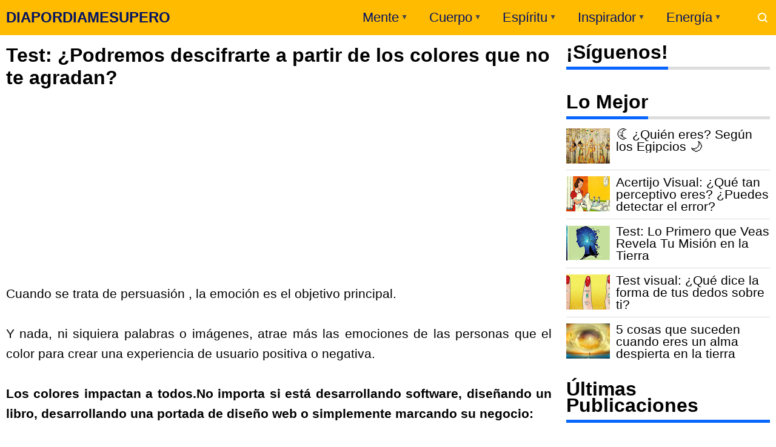

--- FILE ---
content_type: text/html; charset=UTF-8
request_url: https://www.diapordiamesupero.com/2017/07/test-podremos-descifrarte-partir-de-los-colores-que-no-te-agradan.html
body_size: 43179
content:
<!DOCTYPE html>
<!--<HTML b:js='false' expr:dir='data:blog.languageDirection' lang='es'> --><HTML dir='ltr' lang='es' xmlns='http://www.w3.org/1999/xhtml' xmlns:b='http://www.google.com/2005/gml/b' xmlns:data='http://www.google.com/2005/gml/data' xmlns:expr='http://www.google.com/2005/gml/expr'>
<!--<html expr:dir='data:blog.languageDirection' xmlns='http://www.w3.org/1999/xhtml' xmlns:b='http://www.google.com/2005/gml/b' xmlns:data='http://www.google.com/2005/gml/data' xmlns:expr='http://www.google.com/2005/gml/expr'> -->
<head>
  
  
  <!-- Google tag (gtag.js) <script async='async' src='https://www.googletagmanager.com/gtag/js?id=G-CJY6DZM3RZ'/> <script> window.dataLayer = window.dataLayer || []; function gtag(){dataLayer.push(arguments);} gtag(&#39;js&#39;, new Date()); gtag(&#39;config&#39;, &#39;G-CJY6DZM3RZ&#39;); </script> -->
<script>
        function loadGTM() {
            // Crear el script de GTM
            var gtmScript = document.createElement('script');
            gtmScript.async = true;
            gtmScript.src = 'https://www.googletagmanager.com/gtag/js?id=G-CJY6DZM3RZ';
            document.head.appendChild(gtmScript);

            // Inicializar GTM
            window.dataLayer = window.dataLayer || [];
            function gtag() {
                dataLayer.push(arguments);
            }
            gtag('js', new Date());
            gtag('config', 'G-CJY6DZM3RZ');
        }

        // Evento de movimiento del mouse para cargar GTM
        document.addEventListener('mousemove', function() {
            loadGTM();
            // Remover el evento una vez que se ha cargado el script
            document.removeEventListener('mousemove', arguments.callee);
        });

        // Temporizador para cargar GTM después de 5 segundos
        setTimeout(loadGTM, 10000);
    </script>
<!-- &lt;script&gt; window.addEventListener(&#39;scroll&#39;, function() { if(typeof fbq === &#39;undefined&#39;) { !function(f,b,e,v,n,t,s) {if(f.fbq)return;n=f.fbq=function(){n.callMethod? n.callMethod.apply(n,arguments):n.queue.push(arguments)}; if(!f._fbq)f._fbq=n;n.push=n;n.loaded=!0;n.version=&#39;2.0&#39;; n.queue=[];t=b.createElement(e);t.async=!0; t.src=v;s=b.getElementsByTagName(e)[0]; s.parentNode.insertBefore(t,s)}(window, document,&#39;script&#39;, &#39;https://connect.facebook.net/en_US/fbevents.js&#39;); fbq(&#39;init&#39;, &#39;147503682248407&#39;); fbq(&#39;track&#39;, &#39;PageView&#39;); } else { fbq(&#39;track&#39;, &#39;PageView&#39;); } }); &lt;/script&gt; &lt;noscript&gt;&lt;img height=&quot;1&quot; width=&quot;1&quot; style=&quot;display:none&quot; src=&quot;https://www.facebook.com/tr?id=147503682248407&amp;ev=PageView&amp;noscript=1&quot; /&gt;&lt;/noscript&gt; -->
<!-- &lt;script&gt; window.addEventListener(&#39;scroll&#39;, function() { (function(w,d,s,l,i){w[l]=w[l]||[];w[l].push({&#39;gtm.start&#39;: new Date().getTime(),event:&#39;gtm.js&#39;});var f=d.getElementsByTagName(s)[0], j=d.createElement(s),dl=l!=&#39;dataLayer&#39;?&#39;&amp;l=&#39;+l:&#39;&#39;;j.async=true;j.src= &#39;https://www.googletagmanager.com/gtm.js?id=&#39;+i+dl;f.parentNode.insertBefore(j,f); })(window,document,&#39;script&#39;,&#39;dataLayer&#39;,&#39;GTM-TQD4XRT&#39;); }); &lt;/script&gt; -->
<script>
        function loadGTM() {
            // Verificar si GTM ya fue cargado
            if (window.gtmLoaded) return;
            window.gtmLoaded = true;

            // Función original adaptada para cargar GTM
            (function(w, d, s, l, i) {
                w[l] = w[l] || [];
                w[l].push({
                    'gtm.start': new Date().getTime(),
                    event: 'gtm.js'
                });
                var f = d.getElementsByTagName(s)[0],
                    j = d.createElement(s),
                    dl = l != 'dataLayer' ? '&l='+l:'';
                j.async = true;
                j.src = 'https://www.googletagmanager.com/gtm.js?id=' + i + dl;
                f.parentNode.insertBefore(j, f);
            })(window, document, 'script', 'dataLayer', 'GTM-TQD4XRT');
        }

        // Evento de desplazamiento para cargar GTM
        window.addEventListener('scroll', loadGTM);

        // Evento de movimiento del mouse para cargar GTM
        document.addEventListener('mousemove', function() {
            loadGTM();
            // Remover el evento una vez que se ha cargado el script
            document.removeEventListener('mousemove', arguments.callee);
        });

        // Temporizador para cargar GTM después de 5 segundos
      setTimeout(loadGTM, 10000);
    </script>
<meta content='text/html; charset=UTF-8' http-equiv='Content-Type'/>
<meta content='width=device-width,initial-scale=1.0,minimum-scale=1.0,maximum-scale=5.0' name='viewport'/>
<meta content='Revista virtual y recursos de autoayuda, superación, crecimiento personal, medicina tradicional, test de personalidad, Horóscopo, armonía y naturaleza.' name='description'/>
<title>Test: &#191;Podremos descifrarte a partir de los  colores que no te agradan?</title>
<meta content='index/follow' name='robots'/>
<meta content='index/follow' name='googlebot'/>
<meta content='blogger' name='generator'/>
<link href='https://www.blogger.com/openid-server.g' rel='openid.server'/>
<link href='https://www.diapordiamesupero.com/' rel='openid.delegate'/>
<link href='https://www.diapordiamesupero.com/2017/07/test-podremos-descifrarte-partir-de-los-colores-que-no-te-agradan.html' rel='canonical'/>
<link href='https://www.diapordiamesupero.com/feeds/posts/default' rel='alternate' title='DIAPORDIAMESUPERO - Atom' type='application/atom+xml'/>
<link href='https://www.diapordiamesupero.com/feeds/posts/default?alt=rss' rel='alternate' title='DIAPORDIAMESUPERO - RSS' type='application/rss+xml'/>
<link href='https://www.blogger.com/feeds/2584260190857906000/posts/default' rel='alternate' title='DIAPORDIAMESUPERO - Atom' type='application/atom+xml'/>
<meta content='¿Qué tan difícil eres de leer?' name='description'/>
<meta content='#ffbb00' name='msapplication-navbutton-color'/>
<meta content='#ffbb00' name='apple-mobile-web-app-status-bar-style'/>
<meta content='#ffbb00' name='theme-color'/>
<meta content='Test: ¿Podremos descifrarte a partir de los  colores que no te agradan?' name='keywords'/>
<link href='https://blogger.googleusercontent.com/img/b/R29vZ2xl/AVvXsEj_ET3ZSCqCgqTKIxoWf3sbB1CnLTKfuWdUg2-ehXMUPp0Dghl89SuK5yIDYHQ4XIZbAGzWP7KmgJmY6kZX_0xSBkD5JYHVBZcvYDlFDeXSpBf2RYlbFV_69oXfA6QhwIa8H0R0eJheq6NT/s72-c/test-podremos-descifrarte-partir-de-los-colores-que-no-te-agradan.jpg' rel='image_src'/>
<link href='https://www.diapordiamesupero.com/2017/07/test-podremos-descifrarte-partir-de-los-colores-que-no-te-agradan.html' hreflang='x-default' rel='alternate'/>
<link href='[data-uri]' rel='icon' type='image/x-icon'/>
<meta content='PT1QRTa2eNugyb4R9gCh85Mbcqt2h1HX_0Uwpv8vIpg' name='google-site-verification'/>
<meta content='c91664ec060905959dd2e87c3f539099' name='p:domain_verify'/>
<meta content='Test: ¿Podremos descifrarte a partir de los  colores que no te agradan?' property='og:title'/>
<meta content='article' property='og:type'/>
<meta content='https://www.diapordiamesupero.com/2017/07/test-podremos-descifrarte-partir-de-los-colores-que-no-te-agradan.html' property='og:url'/>
<meta content='https://blogger.googleusercontent.com/img/b/R29vZ2xl/AVvXsEj_ET3ZSCqCgqTKIxoWf3sbB1CnLTKfuWdUg2-ehXMUPp0Dghl89SuK5yIDYHQ4XIZbAGzWP7KmgJmY6kZX_0xSBkD5JYHVBZcvYDlFDeXSpBf2RYlbFV_69oXfA6QhwIa8H0R0eJheq6NT/s1600/test-podremos-descifrarte-partir-de-los-colores-que-no-te-agradan.jpg' property='og:image'/>
<meta content='¿Qué tan difícil eres de leer?' property='og:description'/>
<meta content='DIAPORDIAMESUPERO' property='og:site_name'/>
<meta content='https://www.facebook.com/dmujeres' property='article:publisher'/>
<meta content='310896732578257' property='fb:app_id'/>
<meta content='id' name='geo.country'/>
<meta content='id_ID' property='og:locale'/>
<meta content='es_LA' property='og:locale:alternate'/>
<meta content='PE' name='geo.region'/>
<meta content='general' name='rating'/>
<meta content='Test: ¿Podremos descifrarte a partir de los  colores que no te agradan?' property='og:image:alt'/>
<meta content='DIAPORDIAMESUPERO' name='twitter:site'/>
<meta content='summary_large_image' name='twitter:card'/>
<meta content='@pmujeres' name='twitter:creator'/>
<script type='application/ld+json'>{ "@context": "http://schema.org", "@type": "WebSite", "@id": "#website", "url": "https://www.diapordiamesupero.com/", "potentialAction": { "@type": "SearchAction", "target": "https://www.diapordiamesupero.com/search?q={search_term}", "query-input": "required name=search_term" } }</script>
<link href='//adservice.google.ca' rel='dns-prefetch'/><link href='//googleads.g.doubleclick.net' rel='dns-prefetch'/><link href='//adservice.google.com' rel='dns-prefetch'/><link href='//www.googletagservices.com' rel='dns-prefetch'/><link href='//pagead2.googlesyndication.com' rel='dns-prefetch'/><link href='//maxcdn.bootstrapcdn.com' rel='dns-prefetch'/><link href='//resources.blogblog.com' rel='dns-prefetch'/>
<link href='//disqus.com' rel='dns-prefetch'/><link href='//github.com' rel='dns-prefetch'/><link href='//cdn.rawgit.com' rel='dns-prefetch'/><link href='//1.bp.blogspot.com' rel='dns-prefetch'/><link href='//2.bp.blogspot.com' rel='dns-prefetch'/><link href='//3.bp.blogspot.com' rel='dns-prefetch'/><link href='//4.bp.blogspot.com' rel='dns-prefetch'/><link href='//www.blogger.com' rel='dns-prefetch'/><link href='//www.facebook.com' rel='dns-prefetch'/><link href='//plus.google.com' rel='dns-prefetch'/><link href='//twitter.com' rel='dns-prefetch'/><link href='//www.youtube.com' rel='dns-prefetch'/><link href='//feedburner.google.com' rel='dns-prefetch'/><link href='//feeds.feedburner.com' rel='dns-prefetch'/><link href='//platform.twitter.com' rel='dns-prefetch'/><link href='//apis.google.com' rel='dns-prefetch'/><link href='//connect.facebook.net' rel='dns-prefetch'/><link href='//www.google-analytics.com' rel='dns-prefetch'/>
<link href='//www.gstatic.com' rel='dns-prefetch'/>
<link href='//static.xx.fbcdn.net' rel='dns-prefetch'/><link href='//tpc.googlesyndication.com' rel='dns-prefetch'/><link href='//syndication.twitter.com' rel='dns-prefetch'/>
<link href='//fonts.gstatic.com' rel='dns-prefetch'/>
<link href='https://3p.ampproject.net' rel='dns-prefetch'/><link href='https://lh3.googleusercontent.com' rel='dns-prefetch'/><link href='https://tpc.googlesyndication.com' rel='dns-prefetch'/><link href='https://i.ytimg.com' rel='dns-prefetch'/><link href='https://i3.ytimg.com' rel='dns-prefetch'/><link href='https://img.youtube.com' rel='dns-prefetch'/><link href='https://www.googletagmanager.com' rel='dns-prefetch'/><link href='https://adservice.google.co.id/' rel='dns-prefetch'/><link href='//cdnjs.cloudflare.com/' rel='dns-prefetch'/><link href='//resources.blogblog.com/' rel='dns-prefetch'/>
<style id='page-skin-1' type='text/css'><!--
body#layout #page_content{padding:10px;background-volor:#ddd}body#layout #page_content:before{content:'PINKTONG Ver 1.3';position:absolute;right:10px;top:10px;padding:10px}body#layout #footer-wrapper li,body#layout .mini-list li{list-style:none}body#layout #widget-social,body#layout #footer-wrapper{display:none}body#layout .section h4{margin:10px 0!important}body#layout .content-wrapper{padding:0;margin:0 auto}body#layout #main-wrapper{width:70%;float:left;margin:0;padding:0}body#layout #sidebar-wrapper{width:30%;float:right;margin:0}body#layout #sidebar-wrapper .sidebar{overflow:hidden}
--></style><style>a,abbr,acronym,address,applet,article,aside,audio,b,big,blockquote,body,canvas,caption,center,cite,code,dd,del,details,dfn,div,dl,dt,em,embed,fieldset,figcaption,figure,footer,form,h1,h2,h3,h4,h5,h6,header,hgroup,html,i,iframe,img,ins,kbd,label,legend,li,mark,menu,nav,object,ol,output,p,pre,q,ruby,s,samp,section,small,span,strike,strong,sub,summary,sup,table,tbody,td,tfoot,th,thead,time,tr,tt,u,ul,var,video{margin:0;padding:0;border:0;font-size:100%;vertical-align:baseline}article,aside,details,figcaption,figure,footer,header,hgroup,menu,nav,section{display:block}ol,ul{list-style:none}blockquote,q{quotes:none}blockquote:after,blockquote:before,q:after,q:before{content:'';content:none}table{border-collapse:collapse;border-spacing:0}html{height:100%}.separator{text-align:center}.sidebar-img img{border:1px solid #ddd;width:99%!important}#navbar-iframe{height:0;visibility:hidden;display:none}#page-content{min-height:100%}svg{width:24px;height:24px;vertical-align:middle}body{background:#fff;color:#efefef;font-size:21px;font-family:'Roboto',sans-serif;text-align:left;margin:0;text-rendering:optimizeLegibility!important;padding:0;margin:0;font-weight:normal}ul,ol{list-style:none;padding:0;margin:0}a:link{color:#0866ff;text-decoration:none}a:visited{color:#1f65b5;text-decoration:none}a:hover{color:#f4782c}a:focus,a:active,i:focus,i:active{outline:0}a img{border-width:0;width:auto;height:100%;display:block;margin:auto}img{text-indent:-1000px}.clearfloat:before,.clearfloat:after,.sidebar .widget:before,.sidebar .widget:after{display:table;content:''}.clearfloat:after,.sidebar .widget:after{clear:both}.full-row{width:100%;margin:0 auto;max-width:1260px}#searchbox,#searchbox input[type=submit],#menu-icon{background-color:rgba(255,255,255,0)}#header{position:relative;min-height:38px;margin-bottom:15px;padding:10px 0;background:#fb0}#header-area{display:table;position:relative;margin:0 auto;word-wrap:break-word;z-index:9}#header-wrapper{z-index:9;margin:0;padding:0;max-width:200px;float:left;position:relative}#Header1{float:left;padding:0;max-width:360px}#header-wrapper h1.title,#header-wrapper h2.title{color:#000;font-size:24px;margin:0;font-weight:700;text-transform:inherit}#header-wrapper h1.title a,#header-wrapper h2.title a{color:#031463;white-space:nowrap}#header-wrapper h1.title a:hover,#header-wrapper h2.title a:hover{color:#ff02bb}.descriptionwrapper{display:none;visibility:hidden;width:0;height:0}.header img{display:block}#header-inner,.mini-list li,#searchbox input{display:table-cell;height:38px;vertical-align:middle}.mini-list{float:right;margin-right:60px}#menu-icon{display:none;float:right;margin:7px 0;cursor:pointer;width:24px;height:24px}#menu-icon svg{fill:#fff}.mini-list li{padding:0 15px;text-align:center;position:relative}.mini-list li a{font-size:22px;color:#031463}.mini-list a:hover{text-decoration:underline}.menu-dropdown{position:absolute;left:0;z-index:999;background:#fb0;top:48px;visibility:hidden;transition:visibility .3s linear,opacity .3s linear;opacity:0;box-shadow:0 3px 10px rgba(0,0,0,.2)}.mini-list li:hover .menu-dropdown{visibility:visible;opacity:1}.menu-dropdown li{display:block;height:auto;padding:5px 15px;text-align:left}.dropdown-item .dropdown-label{position:relative;padding-right:20px;cursor:pointer}.dropdown-symbol{position:absolute;right:5px;top:50%;transform:rotate(180deg);font-size:12px;margin-top:-7px;/*! width: 16px; *//*! height:16px; *//*! display:block */}.dropdown-item:hover .dropdown-symbol{transform:rotate(0deg)}.dropdown-item:hover{background:#}.menu-dropdown:before{display:block;position:absolute;height:10px;width:100%;content:'';left:0;top:-10px}#box{position:absolute;top:0;right:0;margin:0;display:block;padding:0;box-sizing:border-box;float:right;border-radius:0;overflow:hidden;height:38px;z-index:9}#search-wrapper{margin:0;padding:0;-moz-box-sizing:border-box;-webkit-box-sizing:border-box;overflow:hidden}#search-wrap{clear:both;width:100%;margin:0 auto;padding:0;display:block;overflow:hidden}#searchbox{padding:0;position:relative}#gosearch{display:block}#searchbox input[type=text]{background:0;color:#fff;width:0;padding:0 12px;white-space:nowrap;text-overflow:ellipsis;border-width:0;border-style:solid;border-color:#fff;font-size:13px;box-sizing:border-box;-webkit-transition:width .4s ease-in-out;transition:width .4s ease-in-out;text-align:center;border-radius:3px}#searchbox ::placeholder{color:#fff;opacity:.6}#searchbox :-ms-input-placeholder{color:#fff}#searchbox ::-ms-input-placeholder{color:#fff}#searchbox input:focus{outline:0;border:0 solid #ddd;width:210px;background:rgba(0,0,0,1)}#searchbox input:focus ~ .search-icon{background:0;opacity:.5}.search-icon{position:absolute;top:0;right:0;width:24px;height:38px;border:0;overflow:hidden;cursor:pointer}#box svg{position:absolute;top:7px;left:0;fill:#fff}.content-wrapper{background:0;position:relative;z-index:2;padding:0}#outer-wrapper{width:100%;padding:0;overflow:hidden;-moz-box-sizing:border-box;-webkit-box-sizing:border-box;box-sizing:border-box}#main-wrapper{position:relative;width:900px;word-wrap:break-word;margin:0;padding:0;-moz-box-sizing:border-box;-webkit-box-sizing:border-box;box-sizing:border-box;float:left}#sidebar-wrapper{position:relative;display:block;width:336px;word-wrap:break-word;margin:0;padding:0;float:right}.sidebar{color:#666;line-height:1.3em;border-top:0;padding:0}.sidebar h2{color:#000;font-size:xx-large;padding:0 0 10px;border-bottom:5px solid #0866ff;text-align:left;font-weight:700;position:relative;clear:both;display:inline-block}.sidebar h2:after{content:'';display:block;left:0;clear:both}.sidebar li{line-height:1.3em;margin:0;padding:10px 0;border-bottom:1px solid #ddd}.sidebar .widget{margin:0 0 25px;padding:0}.sidebar .widget:last-child{margin-bottom:0}.sidebar h2+.widget-content,.sidebar .contact-form-widget{margin-top:-5px;padding-top:15px;background:0;border-top:5px solid #ddd}.sidebar a:link,.sidebar a:visited{text-decoration:none}.sidebar li a:hover{color:#f4782c;text-decoration:none}.sidebar ul{list-style:none;margin:0;padding:0}#ArchiveList .toggle{cursor:pointer;font-family:Arial,sans-serif}#ArchiveList .toggle-open{_font-size:1.7em;line-height:.6em}#ArchiveList{text-align:left}#ArchiveList a.post-count-link,#ArchiveList a.post-count-link:link,#ArchiveList a.post-count-link:visited{text-decoration:none}#ArchiveList a.toggle,#ArchiveList a.toggle:link,#ArchiveList a.toggle:visited,#ArchiveList a.toggle:hover{color:inherit;text-decoration:none}.BlogArchive #ArchiveList ul li{background:0;list-style:none;list-style-image:none;list-style-position:outside;border-width:0;padding-left:0;text-indent:0;margin:.25em 0;background-image:none}.BlogArchive #ArchiveList ul ul li{padding-left:1.2em}.BlogArchive #ArchiveList .toggle{cursor:pointer;font-family:Arial,sans-serif}#ArchiveList .toggle-open{_font-size:1.7em;line-height:.6em}#ArchiveList{text-align:left}#ArchiveList a.post-count-link,#ArchiveList a.post-count-link:link,#ArchiveList a.post-count-link:visited{text-decoration:none}#ArchiveList a.toggle,#ArchiveList a.toggle:link,#ArchiveList a.toggle:visited,#ArchiveList a.toggle:hover{color:inherit;text-decoration:none}.BlogArchive #ArchiveList ul li{background:0;list-style:none;list-style-image:none;list-style-position:outside;border-width:0;padding-left:0;text-indent:0;margin:0;background-image:none}.BlogArchive #ArchiveList ul ul li{padding-left:1.2em}.BlogArchive #ArchiveList ul{margin:0;padding:0;list-style:none;list-style-image:none;border-width:0}.BlogArchive #ArchiveList ul.posts li{padding-left:1.3em;border-bottom:1px solid #ddd}#ArchiveList .collapsed ul{display:none}.flat .archivedate{border-bottom:1px solid #ddd!important}.flat .archivedate:first-child{padding-top:0}.archivedate.expanded{padding:0}.hierarchy>.archivedate.expanded{border-bottom:1px solid #ddd;margin-top:10px!important}#ArchiveList select{width:100%;padding:10px;box-sizing:border-box;border:1px solid #ddd}.breadcrumbs-box{background:0;width:auto;overflow:hidden;margin:0 0 10px;padding:0}.breadcrumbs{background:0;width:auto;margin:0;padding:0;font-size:12px;color:#666;white-space:nowrap;overflow:hidden;text-overflow:ellipsis}.breadcrumbs li{list-style-type:none;display:inline-block;float:left}.breadcrumbs a{display:inline-block;text-decoration:none;outline:0;transition:all .3s ease-in-out;color:#666}.breadcrumbs a:hover{color:orange}.breadcrumbs .gap{margin:0 5px} .post-title{font-size:32px;text-transform:inherit;color:#000;font-weight:700;margin-bottom:0}.post{padding:0;margin:0;border:0 solid #ff02bb;border-top:0}.post-title{color:#000;margin:0;padding:0;font-weight:bold;font-family:Roboto,sans-serif}.post-body #konten h2,.post-body #konten h3,.post-body #konten h4{margin:2px 0 2px}.post-body #konten h2{font-size:xx-large}.post-body #konten h3{font-size:24px}.post-body #konten h4{font-size:18px}.post-body h5{font-size:16px}.post-body{margin:0;font-size:21px;padding:0;color:#000}.post-footer{color:#444;text-transform:none;letter-spacing:.01em;line-height:1.4em;margin:0}.tabflow{overflow:auto}.post-body table{width:100%;border-collapse:collapse;border-spacing:0;margin:10px 0;font-size:14px}.post-body table td,.post-body table caption{background:0;border:0 solid rgba(0,0,0,0.05);padding:10px;text-align:left;vertical-align:top}.post-body table th{background:#0866ff;color:#fff;border:0 solid rgba(0,0,0,0.05);border-bottom:0;padding:10px;text-align:left;vertical-align:top;font-weight:700}.post-body table th a{color:#fff}.post-body table tr:nth-of-type(odd){background:#f6f6f6}.post-body table tr:nth-of-type(even){background:#fdfdfd}.post-body table.tr-caption-container{margin:0 0 10px}.post-body table caption{border:0;font-style:italic}.post-body td,.post-body th{vertical-align:top;text-align:left;padding:3px 5px;border:0 solid #97b28e}.post-body th a:hover{color:#fff}.post-body td a{color:#333}.post-body td a:hover{color:#cf4d35}.post-body table.tr-caption-container td{border:0;text-align:center;color:#666;box-sizing:border-box;padding:0;line-height:1}.post-body table.tr-caption-container,.post-body table.tr-caption-container img{width:auto;height:auto;margin:10px 0;position:relative}.post-body table.tr-caption-container img{margin:0;display:block}.post-body ol,.post-body ul{margin:10px 0 10px 10px;display:inline-block}.post-body ol li,.post-body ul li{margin:0 0 5px 20px;display:list-item}.post-body ul li{list-style-type:square;padding-left:5px;padding-right:20px;margin:8px 0 0 20px}.post-body ol li{list-style-type:decimal;padding-left:5px;margin:8px 0 0 20px;padding-right:20px}.post-body table td.tr-caption{padding:3px 5px 0 0;position:absolute;bottom:0;background:#fff;font-size:10px;display:inline-block;left:0;margin-right:10px;text-align:left}.feed-links{clear:both;line-height:2.5em}.clear{clear:both}.post-header .postmeta{margin-bottom:15px;padding:10px 0;border:1px solid #ddd;border-left:0;border-right:0}.postmeta{padding:0;margin:0;position:relative;display:table;width:100%}.authorava,.detil,.post-header .share-box{display:table-cell;vertical-align:middle}.authorava-x{display:block;width:36px;height:36px;border-radius:50%;overflow:hidden}.authorava{width:36px;padding-right:10px}.detil .post-author{margin-bottom:2px;font-size:14px;font-weight:700;color:#666}h3.date-header{font-size:12px;font-weight:400;color:#666;line-height:1.3em;margin:0}.postmeta .share-box{position:relative;float:right}.post-footer .share-box{margin:10px 0}.sharecontainer{overflow:hidden;width:100%}.sharecontainer svg{fill:#fff}.sharecontainer span{padding-left:5px}.sharecontainer a{border-radius:2px;text-decoration:none;padding:6px;font-size:12px;display:inline-block;float:left;text-align:center;box-sizing:border-box;margin-right:3px}.fbshare{background:#3b5998}.twshare{background:#4099ff}.pinit,.washare{width:36px;height:36px;background-repeat:no-repeat;background-position:50% 50%}.pinit{background-color:#dc483c}a.washare{background-color:green;margin-right:0}.sharecontainer a{color:#fff}.sharecontainer a:hover{color:#fff;background-color:#000;text-decoration:none}.clock{padding:0;margin:0;text-transform:capitalize;font-size:12px;color:#000}.author a{color:#060668}.author a:hover,.clock a:hover,.komen a:hover{color:#f4782c}.post-time,.post-icons{text-decoration:none;border-left:1px solid #ddd;padding-left:5px;margin-left:5px}.postmeta1 .post-labels{display:block;width:100%;margin:10px 0 0}.postmeta1{height:auto;margin:10px 0 15px;display:inline-block}.g-profile{display:none;padding-right:10px;text-transform:uppercase;vertical-align:text-bottom}.g-follow_button{margin-left:10px!important}.sidebar .Profile{padding:10px;background:#060668}.Profile h2{display:none}.Profile h2+.widget-content,.Profile .widget-content{text-align:center;padding:30px 0;border:1px solid rgba(255,255,255,.5);margin-top:0}.Profile .widget-content>a:first-child{width:50px;height:50px;display:inline-block;border-radius:50%;text-align:center;overflow:hidden;border:4px solid #fff}.Profile .profile-img{display:block;width:100%;height:auto}.Profile .profile-name-link{color:#fff;font-size:.9em;opacity:1;overflow:hidden;font-weight:700}.Profile .profile-name-link:hover{color:#fff}.Profile .profile-link{cursor:pointer;font-size:14px;padding:6px 22px;display:inline-block;line-height:normal;border:1px solid rgba(255,255,255,.5);color:#fff}.Profile .profile-link:hover{background:#fff;color:#333}.profile-textblock{margin:.8em 0;font-size:14px;line-height:1.5em}.profile-data{margin:0}.profile-datablock{margin:1em 0}.profile-name-link{background:no-repeat left top;box-sizing:border-box;display:inline-block;max-width:100%;min-height:20px;padding-left:20px}.clear{clear:both}.label-size{margin:0 5px 5px 0;padding:0;float:left;position:relative;text-align:center}.label-size a,.label-size span{padding:8px 10px;display:block;float:left;font-size:14px;line-height:1}.label-size a{background:#e5e5e5;color:#333}.label-size a:hover{background:#333}.label-size span{background:#333;color:#fff}.label-size a:hover,.label-size span:hover{color:#fff!important}.post-summary{position:relative;height:0;padding-top:60%;position:relative;overflow:hidden;width:100%}.post-summary img{position:absolute;top:0;left:0;min-height:100%}.post-summary:hover h3{background:#000}.post-summary h3{z-index:1;-moz-box-sizing:border-box;-webkit-box-sizing:border-box;box-sizing:border-box;width:100%;padding:10px;margin:0;position:absolute;bottom:0;background-color:rgba(0,0,0,.6);text-transform:capitalize;text-align:center}.post-summary h3 a{color:#fff;font-weight:bold}.post-summary p{display:none}.PopularPosts .item-thumbnail{float:left;display:block;margin:0 10px 0 0;padding:0;border:0 solid #ddd;width:72px;height:58px;overflow:hidden;background:#ff02bb}.popular-posts img{width:100%;height:auto}.popular-posts .item-title{font-size:21px;overflow:hidden}.popular-posts .item-snippet{font-size:12px}.PopularPosts .widget-content ul{width:100%;background:0;list-style-type:none;counter-reset:san}.PopularPosts .widget-content ul li{font-size:16px;position:relative;margin:0;padding:10px 0!important;border-bottom:1px solid #ddd}.PopularPosts .widget-content ul li a{color:#000;text-decoration:none;display:block}.PopularPosts .widget-content ul li a:hover{color:#f4782c}.PopularPosts .widget-content ul li:first-child{border-top:0;padding-top:0!important}.PopularPosts .widget-content ul li:last-child{border-bottom:0}.popular-posts li>a,.popular-posts li>.item-title{position:relative;padding-left:30px!important;display:block;overflow:hidden}.popular-posts li>a:before,.popular-posts li>.item-title:before{padding:0}.popular-posts li>a:before,.popular-posts li>.item-title:before{box-sizing:border-box;content:counter(san)'.';counter-increment:san;position:absolute;top:0;left:0;width:30px;height:100%;color:#000;font-weight:700}li>.item-snippet{display:none}#widget-social{margin-bottom:10px;overflow:hidden;color:#fff;border-bottom:1px solid rgba(255,255,255,.1);padding-bottom:15px}.widgetheading{padding:15px;font-size:18px;font-weight:bold;text-align:center;overflow:hidden}.socialicons{overflow:hidden;text-align:center;display:inline}.socialicons a{padding:5px;margin-right:.5%;border-radius:50%;display:inline-block;background:rgba(0,0,0,.1)}.socialicons a:hover{background:#333}.socialicons svg{fill:#fff}.fbicon{background:#3b5998}.twittericon{background:#55acee}.yt{background:#d34836;margin-right:0!important}.isicon{background:#9a9a9a}#widget-social a{color:#fff}#footer-wrapper{position:relative;background-color:#1f1f1f;color:#fff;width:100%;margin:10px 0 0;border-top:0 solid #ddd;overflow:hidden;font-size:14px;display:block;overflow:hidden}.f-width{display:table-cell;vertical-align:middle}.f-bl{position:relative;padding:20px}.f-title{background:#060668;max-width:340px}.f-links{overflow:hidden;border-top:0 solid rgba(255,255,255,.2);padding-top:0}.f-text{font-size:12px;border-top:1px solid rgba(255,255,255,.2);display:inline-block;width:100%;padding-top:15px}.f-wrapper a{color:#fff}.f-wrapper a:hover{text-decoration:underline}.f-wrapper ul{margin:0;overflow:hidden;display:inline-block}.f-wrapper ul:after{display:block;content:'';clear:both}.f-links ul li{float:left;text-align:center;margin:5px 0}.row-menu-links ul li:after{content:'|';margin:0 10px}.f-links ul li:last-child:after{content:'';margin:0}.row-social{float:right}.row-menu-links{overflow:hidden;padding:0 20px 0 0}.row-menu{float:left;position:relative}.row-social li{padding-right:10px}.row-social li:last-child{padding-right:0}.row-social li a{display:block}.row-social svg{fill:#fff}.row-social li a:hover svg{fill:#fbd440}.subscribe-box{-moz-box-sizing:border-box;-webkit-box-sizing:border-box;box-sizing:border-box;color:#000;letter-spacing:1px;text-align:left;margin:0}.nwheader{position:relative;margin-bottom:10px;color:#fff}.nwheading{font:700 20px "Roboto",sans-serif}.subscribe-box p{text-align:left;font-size:11px;margin:0;overflow:hidden}input.newsletter-address{-moz-box-sizing:border-box;-webkit-box-sizing:border-box;box-sizing:border-box;width:100%;padding:10px 0;background:0;color:#fff;border:0 solid #ddd;margin-top:0;height:100%}.newsletter-address::-webkit-input-placeholder{color:#fff;opacity:.5}input.newsletter-address:focus{border:0;outline:0}input.newsletter-submit{color:#FFF;transition:ease .3s all;cursor:pointer;background:0;border:0;width:100%;padding:4px;font-size:12px;margin-top:0;text-transform:uppercase;height:100%;opacity:0}.submit-button{width:50px;float:left;height:40px;-moz-box-sizing:border-box;-webkit-box-sizing:border-box;box-sizing:border-box;border-radius:0;overflow:hidden;position:absolute;right:0;top:0}.submit-coll{width:100%;float:left!important;overflow:hidden;height:40px}.subscribe-box form{display:inline-block;margin:0;width:100%;z-index:2;position:relative}.subform svg{position:absolute;right:8px;top:5px;fill:#fff;width:36px;height:32px;z-index:0;opacity:.5}.subform{position:relative;border-bottom:2px solid rgba(255,255,255,.3)}.post-body blockquote{position:relative;padding:10px 10px 10px 20px;line-height:24px;background-color:#f6f6f6;margin:10px 0;font-family:Georgia,serif;border-left:10px solid #060668}.quickedit{display:none}#blog-pager{position:relative;text-align:center;margin:0 auto;width:100%}.pager-sizer{padding:0;display:inline-block;width:100%;text-align:center;vertical-align:middle;margin-bottom:20px}#blog-pager-newer-link,.page-end-new{display:inline-block;vertical-align:middle}#blog-pager-older-link,.page-end-older{display:inline-block;position:relative;vertical-align:middle;margin-left:5px}.blog-pager-newer-link,.blog-pager-older-link,.no-more-new,.no-more-old{background:#060668;border-radius:3px;overflow:hidden}#blog-pager-older-link svg{fill:#fff}.page-end{color:#ff02bb}#blog-pager a{color:#fff;padding:10px;display:block}#blog-pager a:hover{background:#333;color:#fff}#blog-pager svg{fill:#fff}.adad{padding:0 10px;vertical-align:middle}.no-more-old.pager-col{display:block}#blog-pager a:hover svg{fill:#fff!important}#backtop{position:fixed;display:none;clear:both;text-align:center;margin:0;right:20px;bottom:35px;transition:all .3s linear;background:#000;padding:10px;border-radius:2px;cursor:pointer;z-index:9}.pager-nav a:hover,#backtop:hover{background-color:#ddd}.b-lazy{-webkit-transition:opacity .5s ease-in-out;-moz-transition:opacity .5s ease-in-out;-o-transition:opacity .5s ease-in-out;transition:opacity .5s ease-in-out;max-width:100%;opacity:0}.b-lazy.b-loaded{transform:scale(1);opacity:1}.iklan-atas .widget,.iklan-bawah .widget{width:100%;margin:5px 0;display:inline-block}#ad-script1,#ad-script2,.iklan2{margin:10px auto;display:inline-block;width:100%}.iklan1{margin-bottom:10px auto;width:100%}.testad{position:relative}.testad:after{content:'Ad';position:absolute;left:50%;top:50%;background:rgba(0,0,0,.3);width:30px;line-height:30px;text-align:center;color:#fff;font-size:12px;border-radius:50%;overflow:hidden;margin-left:-15px;margin-top:-15px}.adds-goo{margin-bottom:1em;margin-top:0;text-align:center}.displaybloque{display:block;min-height:300px;width:100%}.displaybloque1{display:block;height:auto}.separador{clear:both;text-align:center}.adds-play-buzz{margin-bottom:1em;margin-top:-3.5em;text-align:center}#contdxd-1{display:table;width:85%!important;text-align:center;min-width:300px;margin:0 auto;margin-bottom:-0.9em;margin-top:-2.1.em}#contdxd{display:table;width:85%!important;text-align:center;min-width:300px;margin:0 auto;margin-bottom:-0.9em;margin-top:-2.1em}#cdxd{display:table-row}#coldxd1,#coldxd2,#coldxd3{margin-top:0;display:table-cell;vertical-align:middle!important;width:33.33%!important;font-weight:bolder;font-size:25px;text-align:center}#contdxd-menu{display:table;width:100%!important;text-align:center;min-width:300px;margin:0 auto;margin-bottom:-0.9em;margin-top:-1.5em;background:#fb0;padding-left:40px;padding-right:20px}#cdxd-menu{display:table-row}#coldxd1-menu,#coldxd2-menu,#coldxd3-menu{margin-top:0;marging-left:10px;display:table-cell;vertical-align:middle!important;width:33.33%!important;font-weight:bolder;font-size:25px;text-align:center}.play-buzz{margin-bottom:1em;margin-top:2.5em;text-align:center}.botonpararealizartest{background-color:#0011fe;width:85%;border-radius:4px;box-shadow:0 6px #2980b9;-moz-box-shadow:0 6px #2980b9;-webkit-box-shadow:0 6px #2980b9;-webkit-transition:none;-moz-transition:none;transition:none;display:inline-block;padding:10px 10px;margin:0 0 10px 0;vertical-align:middle;font-size:16px;border:none!important;color:#fff!important;text-decoration:none!important}.otros-leyendo{margin-bottom:1em;color:#000;text-align:center}.large-h1{font-size:xx-large;text-align:center}.large-h6{font-size:22px;text-align:justify}.dxd-estilo-adsense{margin-bottom:1em;margin-top:1em;text-align:center}.tm-estilo{display:none;visibility:hidden}.link-sidebar{font-size:18px;text-align:center;color:#060668}img.lazy[src=""],img.lazy:not([src]){visibility:hidden}.post-summary:hover h2{background:#000}.post-summary h2{z-index:1;-moz-box-sizing:border-box;-webkit-box-sizing:border-box;box-sizing:border-box;width:100%;padding:10px;margin:0;position:absolute;bottom:0;background-color:rgba(0,0,0,.6);text-transform:capitalize;text-align:center}.post-summary h2 a{color:#fff;font-weight:bold}.rela-addthis{margin-bottom:1em;margin-top:0;text-align:center;margin-left:20px}.large-h2{font-size:x-large;text-align:justify}.mbtlist{list-style-type:none;overflow:hidden;padding:10px!important}.mbtlist li{margin:0 auto 20px auto;clear:both;color:#666;font-family:helvetica;font-size:12px}.mbtlist i{color:#999;padding-right:4px}.mbtlist .iline{line-height:2em;clear:both;border:1px solid #ff02bb;margin-top:10px;padding:0 4px;font-size:12px}.mbtlist div span{margin:0 10px 0 0;display:inline-block}.mbtlist span{display:block;margin:5px 0 0;padding-right:5px}.mbtlist .icon{color:#666;font-family:verdana;font-size:12px;text-align:justify}.mbtlist img{float:left;margin:0 10px 10px 0;padding:0;width:100%;height:186px;box-shadow:-1px -1px 4px #777}.mbtlist .mbttitle{font-family:roboto;font-size:18px;color:#1f65b5;font-weight:normal;text-decoration:none;line-height:1.4em}.mbtlist .mbttitle:hover,.mbtlist .itotal a:hover{color:#f4782c}.mbtlist .iedit a{text-decoration:none;color:#999;cursor:pointer}.mbtlist .iedit:before,.mbtlist .iauthor:before,.mbtlist .itag:before,.mbtlist .icomments:before,.mbtlist .idate:before,.mbtlist .itotal span:before{font-family:fontAwesome;position:relative;padding-right:5px}.mbtlist .iauthor:before{content:'\f007'}.mbtlist .itag:before{content:'\f02c'}.mbtlist .icomments:before{content:'\f086'}.mbtlist .idate:before{content:'\f017'}.mbtlist .iedit:before{content:'\f040'}.mbtlist .imore{font-size:12px;font-weight:bold;text-decoration:none;color:#666}.mbtlist .itotal{color:#333;padding:5px 10px;border:1px solid #ff02bb}.mbtlist .itotal a{font-family:oswald;font-size:12px;font-weight:normal;color:#0080ff;text-decoration:none}.mbtlist .itotal span:before{content:'\f07c'}.mbtlist .itotal span font{padding:0 3px;color:#333;font-family:georgia;font-size:15px;font-weight:bold}#mbtloading1{margin:20% auto;background:url('https://downloads.mybloggertricks.com/Spin%20and%20pulsate.gif') no-repeat left center;width:80px;height:80px}.tooltip1{outline:0;text-decoration:none!important;position:relative;color:orange!important;font-weight:bold}.tooltip1:hover{border-bottom:0}.tooltip1 strong{line-height:30px}.tooltip1>span{max-width:300px;width:115px;padding:5px 8px;opacity:0;bottom:170%;left:0;visibility:hidden;z-index:10;position:absolute;font-family:helvetica;font-size:12px;font-weight:bold;border-radius:2px;box-shadow:2px 2px 5px #999;-webkit-transition-property:opacity,margin-top,visibility,margin-left;-webkit-transition-duration:.4s,0.3s,0.4s,.3s;-webkit-transition-timing-function:ease-in-out,ease-in-out,ease-in-out,ease-in-out;transition-property:opacity,margin-top,visibility,margin-left;transition-duration:.4s,0.3s,0.4s,.3s;transition-timing-function:ease-in-out,ease-in-out,ease-in-out,ease-in-out}.tooltip1>span img{float:right;width:110px;margin:0 0 30px 10px;padding:0;border:0}.tooltip1:hover>span{opacity:1;text-decoration:none;visibility:visible;overflow:visible;display:inline;margin-left:-90px}.tooltip1 span b{width:15px;height:15px;right:25px;bottom:-9px;display:block;position:absolute;-webkit-transform:rotate(-45deg);-moz-transform:rotate(-45deg);-o-transform:rotate(-45deg);transform:rotate(-45deg);display:none\0/;*display:none}.tooltip1>span{color:#fff;background:orange;border:1px solid #fff}.tooltip1 span b{background:orange;border-bottom:1px solid #fff;border-left:1px solid #fff}.whatsapp-button-container{text-align:center}.whatsapp-button img{display:inline!important;vertical-align:middle;margin-right:2px;height:32px;width:32px}.whatsapp-button{color:black!important;display:inline-block;background-color:#25d366;padding:10px 20px;text-decoration:none;border-radius:25px;font-family:Arial,sans-serif;font-size:16px}.whatsapp-button .fa-whatsapp{margin-right:2px}.whatsapp-button:hover{background-color:#128c7e}.whatsapp-button i{font-size:32px}.centrado-gn{display:flex;justify-content:center;align-items:center;margin-bottom:20px;flex-direction:column}.centrado-gn img{display:block;margin:0 auto}.centrado-gn p{text-align:center}</style>
<style>#top-img img{position:relative;width:100%;height:auto;margin:10px 0}#desc{display:none}.post-body{line-height:1.6em;overflow:hidden}textarea,.precode{width:100%;-moz-box-sizing:border-box;-webkit-box-sizing:border-box;box-sizing:border-box}.precode{/*! padding:20px; *//*! border:1px solid #ddd; */overflow:auto;/*! height:180px; *//*! background:#ddd */}.post-body pre{position:relative;padding-top:18px;line-height:1.3}.post-body pre::before{font-size:14px;position:absolute;top:0;padding:0 10px;left:0;right:0;color:#fff;display:block;margin:0;content:'Codelines - doubleclick to select all!';height:18px;background:#d2cbb8}.separator a{margin-left:0!important;margin-right:0!important}.post-body img{max-width:100%;height:auto;padding:0;margin:0 auto;display:block}.dlbtn{display:inline-block;padding:5px 20px;background:#00a376;border-radius:3px;color:#fff!important;text-align:center}.dlbtn:hover{background:orange}.related-post{width:100%;margin:0 auto;-moz-box-sizing:border-box;-webkit-box-sizing:border-box;box-sizing:border-box;clear:both}.related-post h4{color:#fff;margin:10px 0 20px;text-align:center;overflow:hidden;text-transform:uppercase;display:inline-block;width:100%;font-weight:700}.related-post h4 span{display:inline-block;padding:5px 10px;position:relative;text-align:center;background:#060668;border-radius:2px}.related-post h4 span:after,.related-post h4 span:before{background:#ddd;content:"";display:block;height:1px;position:absolute;top:50%;width:500%;border-bottom:1px solid #fff}h4 span:before{right:100%}h4 span:after{left:100%}.h4 span{overflow:hidden;text-align:center}.related-post a{font-size:16px;color:#333}.related-post ul{-moz-box-sizing:border-box;-webkit-box-sizing:border-box;box-sizing:border-box;counter-reset:san}.related-post-style-3{width:102%;margin-left:-1%}.related-post-style-3 .related-post-item{display:block;float:left;width:23%;height:auto;margin:0 1% 20px;padding:0}.related-post-style-3 .related-post-item:nth-of-type(4n+1){clear:both}.related-post-item-titleimg{position:relative;display:block;height:0;margin-bottom:10px;overflow:hidden;padding-top:70%}.related-post-style-3 .related-post-item-thumbnail{position:absolute;top:0;left:0;display:block;margin:0;width:100%;height:auto;max-width:none;min-height:100%;background-color:transparent;border:0;padding:0}.related-post-style-3 .related-post-item-tooltip{overflow:hidden;position:relative;max-height:80px;line-height:initial}.related-post-style-3 .related-post-item-tooltip:after{display:block;content:'\B7\B7\B7';width:100%;height:22px;background:#fff;top:59px;position:absolute;color:#333}.related-post-style-3 .related-post-item-title{font-weight:700}.related-post .related-post-style-1{margin-bottom:20px}.related-post .related-post-style-1 li{margin-left:20px;padding:5px 5px 10px;position:relative;text-align:left;list-style:square}.related-post-style-1 li a{font-size:16px;color:#e74c3c}.related-post a:hover{color:#000;text-decoration:underline}.pager-nav{display:inline-block;margin-bottom:5px;width:100%;font-size:14px}#nextpost,#postpager,#prevpost{height:auto;padding:0}#nextpost,#prevpost{display:inline-block}#nextpost,#postpager,#prevpost{-moz-box-sizing:border-box;-webkit-box-sizing:border-box;box-sizing:border-box;margin:10px 0}#nextpost,#prevpost{position:relative;border-radius:1px}#nextpost{float:right;text-align:right;margin-left:5px}#prevpost{float:right;text-align:left}.pager-nav a{-moz-box-sizing:border-box;-webkit-box-sizing:border-box;box-sizing:border-box;padding:15px;display:inline-block;white-space:nowrap;color:#fff;text-align:center;background:#060668;border-radius:3px}.pager-nav a:hover{color:#000}.pager-nav a:active{position:relative;top:1px}.pager-nav svg{width:16px;height:16px;fill:#fff}.notxt{padding:0 8px;display:inline-block;vertical-align:middle}#nextpost:hover svg,#prevpost:hover svg{fill:#000}.expand-more .commentbtn{background:#060668}.commentbtn{white-space:nowrap;background:#25a1d7;text-align:center;color:#fff;position:relative;display:block;left:0;float:left!important;margin:10px 10px 0 0;padding:15px 16px;cursor:pointer;overflow:hidden;border-radius:3px}.commentbtn:after{content:"";background:#fff;display:block;position:absolute;padding-top:100%;padding-left:150%;margin-left:-50px!important;margin-top:-50%;opacity:0;transition:all .8s}.commentbtn:active:after{padding:0;margin:0;opacity:1;transition:0s}.commentbtn:active{background:#25a1d7;border-top:2px solid #fff}.blogger-box,.disqus-box{display:none;position:relative;width:100%;padding:0;border-top:0 solid #ddd;-moz-box-sizing:border-box;-webkit-box-sizing:border-box;box-sizing:border-box;margin:10px 0}.s-word,.c-word{float:left;margin-right:5px}.expand-more .disqus-box,.expand-more .blogger-box,.expand-more .c-word{display:block}.expand-more .s-word,.c-word{display:none}.reply-svg{float:left;margin-top:-3px;margin-right:10px}#custom-comments{margin:20px 0}.comment-avatar,.comment-body,.comment-header-detil{overflow:hidden}#custom-comments h4{font-size:20px;margin-bottom:20px;color:#000;font-weight:700;border-bottom:1px solid #ddd;padding-bottom:10px}.comment-avatar{float:left;margin-right:10px;display:block;width:36px;height:36px;background:#ddd;border-radius:50%}.comments .replies .comment-avatar{width:32px;height:32px}.comment-url{display:none}.comment-list{margin-bottom:15px;padding-bottom:15px;border-bottom:1px solid #ddd}ul.comments{margin:0 0 20px;padding:0}.comment-body{font-size:14px;margin:0 0 20px;color:#666}.comment.reply{position:relative}.comment.reply .comment-body{margin:0 0 10px}.comment-footer{font-size:12px;position:relative;margin:0}.comment-footer .a-reply{margin-right:10px;color:#333}.custom-comments-pager{margin-bottom:20px}#custom-comments #comment-editor{margin:0;width:100%}.comments.replies{margin-bottom:10px}.a-undo{background:#333;padding:2px 5px;border-radius:2px;color:#fff!important;display:none}.comment-list .a-undo{display:inline-block;margin:20px 0;font-size:12px}.a-delete{display:none;position:absolute;right:10px;color:#ddd!important}.comment-list:hover .a-delete,.replies:hover .a-delete{display:inline!important}.comment-header .a-delete{font-size:12px}.comment-author{font-weight:700}.comment-author a{color:#060668}.comment-header{margin-bottom:5px;font-size:14px;text-transform:capitalize}button,button[disabled]:active{font-size:12px;font-family:Arial;font-weight:normal;border-radius:3px;border:1px solid #49a5bf;padding:3px 10px;text-decoration:none;background:linear-gradient(to bottom,#93cede 0,#75bdd1 41%,#49a5bf 100%);color:#fff;display:inline-block;text-shadow:1px 1px 0 #528ecc;box-shadow:inset 1px 1px 0 0 #bbdaf7;cursor:pointer}button:hover{color:#000}button:active{color:#000}button[disabled],button[disabled]:active{color:#000;cursor:default}</style>
<style>@media screen and (max-width:1024px){.full-row{width:760px}#main-wrapper,#sidebar-wrapper{float:none;width:100%;margin:0;border:0}#menu-icon{display:block}#box{right:40px}#menu-wrapper{float:none;margin:0}#menutop a{padding:0}.mini-list{margin:0;width:100%}#show-list{display:none}#show-list.menu-active{display:block;clear:both;width:100%;margin-top:10px}.menu-active li{padding:10px 0;float:none;width:100%;text-align:center;border-top:1px solid rgba(0,0,0,.2);display:block;height:auto}.menu-active a{width:100%}.dropdown-item>a{padding:0}.menu-dropdown{display:none;position:relative;top:10px}.mini-list li:hover .menu-dropdown{display:block}}@media screen and (max-width:768px){.full-row{width:98%}.f-width{display:block;max-width:100%}.postmeta{border:0;padding:5px 0}.f-bl{padding:20px 10px}}@media screen and (max-width:480px){#Header1{float:none;width:100%;position:initial}#top-img img{margin:10px 0}#header-area{padding:0}#htop:after{display:block;content:'';clear:both}#sidebar-wrapper{padding-top:10px}.editing{display:none}#para-ti .post-title,.sumcontent .post-title a{font-size:25px}.post-body,.breadcrumbs{margin:0}.article{float:none;width:100%;min-height:auto;margin-right:0}.sumcontent{overflow:visible;padding:0}.post{box-shadow:none}.f-links li:after,.longtxt,.notxt{display:none!Important}.related-post-style-3 .related-post-item{width:48%!important}.related-post-style-3 .related-post-item:nth-of-type(4n+1){clear:none}.related-post-style-3 .related-post-item:nth-of-type(2n){margin-right:0!important}.related-post-style-3 .related-post-item:nth-of-type(2n+1){clear:both}.footer-colomn,.row-menu,.row-social{width:100%}.f-text,.f-links{float:none;width:100%;text-align:center;margin:0}.row-menu-links ul li{float:left;width:48%;margin:0 4% 0 0;border-bottom:1px solid rgba(255,255,255,.2);padding:15px 0;text-align:left}.row-menu-links{padding:0}.row-menu-links ul li:nth-of-type(even){margin-right:0}.f-text ul li{padding:1px 1px 20px 1px;width:100%}.iklan1{margin:5px auto;float:none;text-align:center}}@media screen and (max-width:320px){.authorava{display:none}#backtop{display:none!Important}}</style>
<!-- <meta content='9b2b41d8fd3406d49d2d44822438c7ff' name='shareaholic:site_id'/> -->
<script nonce='hq0OEwJIMaNzFx7cypP7bA'>(function(){window.onload=function(){function signalGooglefcPresent(){if(!window.frames['googlefcPresent']){if(document.body){const iframe=document.createElement('iframe');iframe.style='width: 0; height: 0; border: none; z-index: -1000; left: -1000px; top: -1000px;';iframe.style.display='none';iframe.name='googlefcPresent';document.body.appendChild(iframe);var script=document.createElement('script');script.async=true;script.src='https://fundingchoicesmessages.google.com/i/pub-4661595099422137?ers=1';document.body.appendChild(script);}else{setTimeout(signalGooglefcPresent,0);}}}
signalGooglefcPresent();};})();</script>
  
<script>(function(){'use strict';function aa(a){var b=0;return function(){return b<a.length?{done:!1,value:a[b++]}:{done:!0}}}var ba="function"==typeof Object.defineProperties?Object.defineProperty:function(a,b,c){if(a==Array.prototype||a==Object.prototype)return a;a[b]=c.value;return a};
function ea(a){a=["object"==typeof globalThis&&globalThis,a,"object"==typeof window&&window,"object"==typeof self&&self,"object"==typeof global&&global];for(var b=0;b<a.length;++b){var c=a[b];if(c&&c.Math==Math)return c}throw Error("Cannot find global object");}var fa=ea(this);function ha(a,b){if(b)a:{var c=fa;a=a.split(".");for(var d=0;d<a.length-1;d++){var e=a[d];if(!(e in c))break a;c=c[e]}a=a[a.length-1];d=c[a];b=b(d);b!=d&&null!=b&&ba(c,a,{configurable:!0,writable:!0,value:b})}}
var ia="function"==typeof Object.create?Object.create:function(a){function b(){}b.prototype=a;return new b},l;if("function"==typeof Object.setPrototypeOf)l=Object.setPrototypeOf;else{var m;a:{var ja={a:!0},ka={};try{ka.__proto__=ja;m=ka.a;break a}catch(a){}m=!1}l=m?function(a,b){a.__proto__=b;if(a.__proto__!==b)throw new TypeError(a+" is not extensible");return a}:null}var la=l;
function n(a,b){a.prototype=ia(b.prototype);a.prototype.constructor=a;if(la)la(a,b);else for(var c in b)if("prototype"!=c)if(Object.defineProperties){var d=Object.getOwnPropertyDescriptor(b,c);d&&Object.defineProperty(a,c,d)}else a[c]=b[c];a.A=b.prototype}function ma(){for(var a=Number(this),b=[],c=a;c<arguments.length;c++)b[c-a]=arguments[c];return b}
var na="function"==typeof Object.assign?Object.assign:function(a,b){for(var c=1;c<arguments.length;c++){var d=arguments[c];if(d)for(var e in d)Object.prototype.hasOwnProperty.call(d,e)&&(a[e]=d[e])}return a};ha("Object.assign",function(a){return a||na});
/*
Copyright The Closure Library Authors.
SPDX-License-Identifier: Apache-2.0
*/
var p=this||self;function q(a){return a};var t,u;a:{for(var oa=["CLOSURE_FLAGS"],v=p,x=0;x<oa.length;x++)if(v=v[oa[x]],null==v){u=null;break a}u=v}var pa=u&&u[610401301];t=null!=pa?pa:!1;var z,qa=p.navigator;z=qa?qa.userAgentData||null:null;function A(a){return t?z?z.brands.some(function(b){return(b=b.brand)&&-1!=b.indexOf(a)}):!1:!1}function B(a){var b;a:{if(b=p.navigator)if(b=b.userAgent)break a;b=""}return-1!=b.indexOf(a)};function C(){return t?!!z&&0<z.brands.length:!1}function D(){return C()?A("Chromium"):(B("Chrome")||B("CriOS"))&&!(C()?0:B("Edge"))||B("Silk")};var ra=C()?!1:B("Trident")||B("MSIE");!B("Android")||D();D();B("Safari")&&(D()||(C()?0:B("Coast"))||(C()?0:B("Opera"))||(C()?0:B("Edge"))||(C()?A("Microsoft Edge"):B("Edg/"))||C()&&A("Opera"));var sa={},E=null;var ta="undefined"!==typeof Uint8Array,ua=!ra&&"function"===typeof btoa;var F="function"===typeof Symbol&&"symbol"===typeof Symbol()?Symbol():void 0,G=F?function(a,b){a[F]|=b}:function(a,b){void 0!==a.g?a.g|=b:Object.defineProperties(a,{g:{value:b,configurable:!0,writable:!0,enumerable:!1}})};function va(a){var b=H(a);1!==(b&1)&&(Object.isFrozen(a)&&(a=Array.prototype.slice.call(a)),I(a,b|1))}
var H=F?function(a){return a[F]|0}:function(a){return a.g|0},J=F?function(a){return a[F]}:function(a){return a.g},I=F?function(a,b){a[F]=b}:function(a,b){void 0!==a.g?a.g=b:Object.defineProperties(a,{g:{value:b,configurable:!0,writable:!0,enumerable:!1}})};function wa(){var a=[];G(a,1);return a}function xa(a,b){I(b,(a|0)&-99)}function K(a,b){I(b,(a|34)&-73)}function L(a){a=a>>11&1023;return 0===a?536870912:a};var M={};function N(a){return null!==a&&"object"===typeof a&&!Array.isArray(a)&&a.constructor===Object}var O,ya=[];I(ya,39);O=Object.freeze(ya);var P;function Q(a,b){P=b;a=new a(b);P=void 0;return a}
function R(a,b,c){null==a&&(a=P);P=void 0;if(null==a){var d=96;c?(a=[c],d|=512):a=[];b&&(d=d&-2095105|(b&1023)<<11)}else{if(!Array.isArray(a))throw Error();d=H(a);if(d&64)return a;d|=64;if(c&&(d|=512,c!==a[0]))throw Error();a:{c=a;var e=c.length;if(e){var f=e-1,g=c[f];if(N(g)){d|=256;b=(d>>9&1)-1;e=f-b;1024<=e&&(za(c,b,g),e=1023);d=d&-2095105|(e&1023)<<11;break a}}b&&(g=(d>>9&1)-1,b=Math.max(b,e-g),1024<b&&(za(c,g,{}),d|=256,b=1023),d=d&-2095105|(b&1023)<<11)}}I(a,d);return a}
function za(a,b,c){for(var d=1023+b,e=a.length,f=d;f<e;f++){var g=a[f];null!=g&&g!==c&&(c[f-b]=g)}a.length=d+1;a[d]=c};function Aa(a){switch(typeof a){case "number":return isFinite(a)?a:String(a);case "boolean":return a?1:0;case "object":if(a&&!Array.isArray(a)&&ta&&null!=a&&a instanceof Uint8Array){if(ua){for(var b="",c=0,d=a.length-10240;c<d;)b+=String.fromCharCode.apply(null,a.subarray(c,c+=10240));b+=String.fromCharCode.apply(null,c?a.subarray(c):a);a=btoa(b)}else{void 0===b&&(b=0);if(!E){E={};c="ABCDEFGHIJKLMNOPQRSTUVWXYZabcdefghijklmnopqrstuvwxyz0123456789".split("");d=["+/=","+/","-_=","-_.","-_"];for(var e=
0;5>e;e++){var f=c.concat(d[e].split(""));sa[e]=f;for(var g=0;g<f.length;g++){var h=f[g];void 0===E[h]&&(E[h]=g)}}}b=sa[b];c=Array(Math.floor(a.length/3));d=b[64]||"";for(e=f=0;f<a.length-2;f+=3){var k=a[f],w=a[f+1];h=a[f+2];g=b[k>>2];k=b[(k&3)<<4|w>>4];w=b[(w&15)<<2|h>>6];h=b[h&63];c[e++]=g+k+w+h}g=0;h=d;switch(a.length-f){case 2:g=a[f+1],h=b[(g&15)<<2]||d;case 1:a=a[f],c[e]=b[a>>2]+b[(a&3)<<4|g>>4]+h+d}a=c.join("")}return a}}return a};function Ba(a,b,c){a=Array.prototype.slice.call(a);var d=a.length,e=b&256?a[d-1]:void 0;d+=e?-1:0;for(b=b&512?1:0;b<d;b++)a[b]=c(a[b]);if(e){b=a[b]={};for(var f in e)Object.prototype.hasOwnProperty.call(e,f)&&(b[f]=c(e[f]))}return a}function Da(a,b,c,d,e,f){if(null!=a){if(Array.isArray(a))a=e&&0==a.length&&H(a)&1?void 0:f&&H(a)&2?a:Ea(a,b,c,void 0!==d,e,f);else if(N(a)){var g={},h;for(h in a)Object.prototype.hasOwnProperty.call(a,h)&&(g[h]=Da(a[h],b,c,d,e,f));a=g}else a=b(a,d);return a}}
function Ea(a,b,c,d,e,f){var g=d||c?H(a):0;d=d?!!(g&32):void 0;a=Array.prototype.slice.call(a);for(var h=0;h<a.length;h++)a[h]=Da(a[h],b,c,d,e,f);c&&c(g,a);return a}function Fa(a){return a.s===M?a.toJSON():Aa(a)};function Ga(a,b,c){c=void 0===c?K:c;if(null!=a){if(ta&&a instanceof Uint8Array)return b?a:new Uint8Array(a);if(Array.isArray(a)){var d=H(a);if(d&2)return a;if(b&&!(d&64)&&(d&32||0===d))return I(a,d|34),a;a=Ea(a,Ga,d&4?K:c,!0,!1,!0);b=H(a);b&4&&b&2&&Object.freeze(a);return a}a.s===M&&(b=a.h,c=J(b),a=c&2?a:Q(a.constructor,Ha(b,c,!0)));return a}}function Ha(a,b,c){var d=c||b&2?K:xa,e=!!(b&32);a=Ba(a,b,function(f){return Ga(f,e,d)});G(a,32|(c?2:0));return a};function Ia(a,b){a=a.h;return Ja(a,J(a),b)}function Ja(a,b,c,d){if(-1===c)return null;if(c>=L(b)){if(b&256)return a[a.length-1][c]}else{var e=a.length;if(d&&b&256&&(d=a[e-1][c],null!=d))return d;b=c+((b>>9&1)-1);if(b<e)return a[b]}}function Ka(a,b,c,d,e){var f=L(b);if(c>=f||e){e=b;if(b&256)f=a[a.length-1];else{if(null==d)return;f=a[f+((b>>9&1)-1)]={};e|=256}f[c]=d;e&=-1025;e!==b&&I(a,e)}else a[c+((b>>9&1)-1)]=d,b&256&&(d=a[a.length-1],c in d&&delete d[c]),b&1024&&I(a,b&-1025)}
function La(a,b){var c=Ma;var d=void 0===d?!1:d;var e=a.h;var f=J(e),g=Ja(e,f,b,d);var h=!1;if(null==g||"object"!==typeof g||(h=Array.isArray(g))||g.s!==M)if(h){var k=h=H(g);0===k&&(k|=f&32);k|=f&2;k!==h&&I(g,k);c=new c(g)}else c=void 0;else c=g;c!==g&&null!=c&&Ka(e,f,b,c,d);e=c;if(null==e)return e;a=a.h;f=J(a);f&2||(g=e,c=g.h,h=J(c),g=h&2?Q(g.constructor,Ha(c,h,!1)):g,g!==e&&(e=g,Ka(a,f,b,e,d)));return e}function Na(a,b){a=Ia(a,b);return null==a||"string"===typeof a?a:void 0}
function Oa(a,b){a=Ia(a,b);return null!=a?a:0}function S(a,b){a=Na(a,b);return null!=a?a:""};function T(a,b,c){this.h=R(a,b,c)}T.prototype.toJSON=function(){var a=Ea(this.h,Fa,void 0,void 0,!1,!1);return Pa(this,a,!0)};T.prototype.s=M;T.prototype.toString=function(){return Pa(this,this.h,!1).toString()};
function Pa(a,b,c){var d=a.constructor.v,e=L(J(c?a.h:b)),f=!1;if(d){if(!c){b=Array.prototype.slice.call(b);var g;if(b.length&&N(g=b[b.length-1]))for(f=0;f<d.length;f++)if(d[f]>=e){Object.assign(b[b.length-1]={},g);break}f=!0}e=b;c=!c;g=J(a.h);a=L(g);g=(g>>9&1)-1;for(var h,k,w=0;w<d.length;w++)if(k=d[w],k<a){k+=g;var r=e[k];null==r?e[k]=c?O:wa():c&&r!==O&&va(r)}else h||(r=void 0,e.length&&N(r=e[e.length-1])?h=r:e.push(h={})),r=h[k],null==h[k]?h[k]=c?O:wa():c&&r!==O&&va(r)}d=b.length;if(!d)return b;
var Ca;if(N(h=b[d-1])){a:{var y=h;e={};c=!1;for(var ca in y)Object.prototype.hasOwnProperty.call(y,ca)&&(a=y[ca],Array.isArray(a)&&a!=a&&(c=!0),null!=a?e[ca]=a:c=!0);if(c){for(var rb in e){y=e;break a}y=null}}y!=h&&(Ca=!0);d--}for(;0<d;d--){h=b[d-1];if(null!=h)break;var cb=!0}if(!Ca&&!cb)return b;var da;f?da=b:da=Array.prototype.slice.call(b,0,d);b=da;f&&(b.length=d);y&&b.push(y);return b};function Qa(a){return function(b){if(null==b||""==b)b=new a;else{b=JSON.parse(b);if(!Array.isArray(b))throw Error(void 0);G(b,32);b=Q(a,b)}return b}};function Ra(a){this.h=R(a)}n(Ra,T);var Sa=Qa(Ra);var U;function V(a){this.g=a}V.prototype.toString=function(){return this.g+""};var Ta={};function Ua(){return Math.floor(2147483648*Math.random()).toString(36)+Math.abs(Math.floor(2147483648*Math.random())^Date.now()).toString(36)};function Va(a,b){b=String(b);"application/xhtml+xml"===a.contentType&&(b=b.toLowerCase());return a.createElement(b)}function Wa(a){this.g=a||p.document||document}Wa.prototype.appendChild=function(a,b){a.appendChild(b)};
/*
SPDX-License-Identifier: Apache-2.0
*/
function Xa(a,b){a.src=b instanceof V&&b.constructor===V?b.g:"type_error:TrustedResourceUrl";var c,d;(c=(b=null==(d=(c=(a.ownerDocument&&a.ownerDocument.defaultView||window).document).querySelector)?void 0:d.call(c,"script[nonce]"))?b.nonce||b.getAttribute("nonce")||"":"")&&a.setAttribute("nonce",c)};function Ya(a){a=void 0===a?document:a;return a.createElement("script")};function Za(a,b,c,d,e,f){try{var g=a.g,h=Ya(g);h.async=!0;Xa(h,b);g.head.appendChild(h);h.addEventListener("load",function(){e();d&&g.head.removeChild(h)});h.addEventListener("error",function(){0<c?Za(a,b,c-1,d,e,f):(d&&g.head.removeChild(h),f())})}catch(k){f()}};var $a=p.atob("aHR0cHM6Ly93d3cuZ3N0YXRpYy5jb20vaW1hZ2VzL2ljb25zL21hdGVyaWFsL3N5c3RlbS8xeC93YXJuaW5nX2FtYmVyXzI0ZHAucG5n"),ab=p.atob("WW91IGFyZSBzZWVpbmcgdGhpcyBtZXNzYWdlIGJlY2F1c2UgYWQgb3Igc2NyaXB0IGJsb2NraW5nIHNvZnR3YXJlIGlzIGludGVyZmVyaW5nIHdpdGggdGhpcyBwYWdlLg=="),bb=p.atob("RGlzYWJsZSBhbnkgYWQgb3Igc2NyaXB0IGJsb2NraW5nIHNvZnR3YXJlLCB0aGVuIHJlbG9hZCB0aGlzIHBhZ2Uu");function db(a,b,c){this.i=a;this.l=new Wa(this.i);this.g=null;this.j=[];this.m=!1;this.u=b;this.o=c}
function eb(a){if(a.i.body&&!a.m){var b=function(){fb(a);p.setTimeout(function(){return gb(a,3)},50)};Za(a.l,a.u,2,!0,function(){p[a.o]||b()},b);a.m=!0}}
function fb(a){for(var b=W(1,5),c=0;c<b;c++){var d=X(a);a.i.body.appendChild(d);a.j.push(d)}b=X(a);b.style.bottom="0";b.style.left="0";b.style.position="fixed";b.style.width=W(100,110).toString()+"%";b.style.zIndex=W(2147483544,2147483644).toString();b.style["background-color"]=hb(249,259,242,252,219,229);b.style["box-shadow"]="0 0 12px #888";b.style.color=hb(0,10,0,10,0,10);b.style.display="flex";b.style["justify-content"]="center";b.style["font-family"]="Roboto, Arial";c=X(a);c.style.width=W(80,
85).toString()+"%";c.style.maxWidth=W(750,775).toString()+"px";c.style.margin="24px";c.style.display="flex";c.style["align-items"]="flex-start";c.style["justify-content"]="center";d=Va(a.l.g,"IMG");d.className=Ua();d.src=$a;d.alt="Warning icon";d.style.height="24px";d.style.width="24px";d.style["padding-right"]="16px";var e=X(a),f=X(a);f.style["font-weight"]="bold";f.textContent=ab;var g=X(a);g.textContent=bb;Y(a,e,f);Y(a,e,g);Y(a,c,d);Y(a,c,e);Y(a,b,c);a.g=b;a.i.body.appendChild(a.g);b=W(1,5);for(c=
0;c<b;c++)d=X(a),a.i.body.appendChild(d),a.j.push(d)}function Y(a,b,c){for(var d=W(1,5),e=0;e<d;e++){var f=X(a);b.appendChild(f)}b.appendChild(c);c=W(1,5);for(d=0;d<c;d++)e=X(a),b.appendChild(e)}function W(a,b){return Math.floor(a+Math.random()*(b-a))}function hb(a,b,c,d,e,f){return"rgb("+W(Math.max(a,0),Math.min(b,255)).toString()+","+W(Math.max(c,0),Math.min(d,255)).toString()+","+W(Math.max(e,0),Math.min(f,255)).toString()+")"}function X(a){a=Va(a.l.g,"DIV");a.className=Ua();return a}
function gb(a,b){0>=b||null!=a.g&&0!=a.g.offsetHeight&&0!=a.g.offsetWidth||(ib(a),fb(a),p.setTimeout(function(){return gb(a,b-1)},50))}
function ib(a){var b=a.j;var c="undefined"!=typeof Symbol&&Symbol.iterator&&b[Symbol.iterator];if(c)b=c.call(b);else if("number"==typeof b.length)b={next:aa(b)};else throw Error(String(b)+" is not an iterable or ArrayLike");for(c=b.next();!c.done;c=b.next())(c=c.value)&&c.parentNode&&c.parentNode.removeChild(c);a.j=[];(b=a.g)&&b.parentNode&&b.parentNode.removeChild(b);a.g=null};function jb(a,b,c,d,e){function f(k){document.body?g(document.body):0<k?p.setTimeout(function(){f(k-1)},e):b()}function g(k){k.appendChild(h);p.setTimeout(function(){h?(0!==h.offsetHeight&&0!==h.offsetWidth?b():a(),h.parentNode&&h.parentNode.removeChild(h)):a()},d)}var h=kb(c);f(3)}function kb(a){var b=document.createElement("div");b.className=a;b.style.width="1px";b.style.height="1px";b.style.position="absolute";b.style.left="-10000px";b.style.top="-10000px";b.style.zIndex="-10000";return b};function Ma(a){this.h=R(a)}n(Ma,T);function lb(a){this.h=R(a)}n(lb,T);var mb=Qa(lb);function nb(a){a=Na(a,4)||"";if(void 0===U){var b=null;var c=p.trustedTypes;if(c&&c.createPolicy){try{b=c.createPolicy("goog#html",{createHTML:q,createScript:q,createScriptURL:q})}catch(d){p.console&&p.console.error(d.message)}U=b}else U=b}a=(b=U)?b.createScriptURL(a):a;return new V(a,Ta)};function ob(a,b){this.m=a;this.o=new Wa(a.document);this.g=b;this.j=S(this.g,1);this.u=nb(La(this.g,2));this.i=!1;b=nb(La(this.g,13));this.l=new db(a.document,b,S(this.g,12))}ob.prototype.start=function(){pb(this)};
function pb(a){qb(a);Za(a.o,a.u,3,!1,function(){a:{var b=a.j;var c=p.btoa(b);if(c=p[c]){try{var d=Sa(p.atob(c))}catch(e){b=!1;break a}b=b===Na(d,1)}else b=!1}b?Z(a,S(a.g,14)):(Z(a,S(a.g,8)),eb(a.l))},function(){jb(function(){Z(a,S(a.g,7));eb(a.l)},function(){return Z(a,S(a.g,6))},S(a.g,9),Oa(a.g,10),Oa(a.g,11))})}function Z(a,b){a.i||(a.i=!0,a=new a.m.XMLHttpRequest,a.open("GET",b,!0),a.send())}function qb(a){var b=p.btoa(a.j);a.m[b]&&Z(a,S(a.g,5))};(function(a,b){p[a]=function(){var c=ma.apply(0,arguments);p[a]=function(){};b.apply(null,c)}})("__h82AlnkH6D91__",function(a){"function"===typeof window.atob&&(new ob(window,mb(window.atob(a)))).start()});}).call(this);
window.__h82AlnkH6D91__("[base64]/[base64]/[base64]/[base64]");</script>

  
<!-- nuevo related code -->
<style>
#related-posts{
    float: center;
    text-transform: none;
    height: 100%;
    padding-top: 20px;
    padding-left: 5px;
    font-size: 25px;
    border-top: 1px solid #ddd;
    margin-top: 25px
}
#related-posts h2{
    font-size: 25px;
    text-transform: none;
    letter-spacing: 0em;
    color: #555;
    font-family: "Open Sans", Sans-serif;
    margin-bottom: .7em;
    margin-top: 0em;
    padding-top: 0em
}
#related-posts a{
    font-family: "Open Sans", Sans-serif;
    text-align: center;
    border-right: 1px dotted #DDD;
    color: #2361A1;
    padding: 10px 10px 0 10px !important;
    min-height: 250px;
    font-size: 20px; /* Ajustado para que sea explícito */
}
#related-posts a:hover{
    background-color: #E5E5E5
}

/* Ajustes para pantallas pequeñas */
@media (max-width: 768px) {
    #related-posts a {
        font-size: 18px; /* Más grande en tablets */
    }
}
@media (max-width: 480px) {
    #related-posts a {
        font-size: 20px; /* Más grande en teléfonos móviles */
    }
}
</style>
<!-- <script type='text/javascript'> /*<![CDATA[*/ var post_thumbnail_width = 180; var post_thumbnail_height = 120; var max_related_entries = 8; function escapeRegExp(string){return string.replace(/[.*+?^${}()|[\]\\]/g,"\\$&")}function replaceAll(str,term,replacement){return str.replace(new RegExp(escapeRegExp(term),"g"),replacement)}function display_related_posts(json_feed){for(var defaultnoimage="https://i.ibb.co/yS6JvBh/no-image.jpg",post_titles=new Array,title_num=0,post_urls=new Array,post_thumbnail_url=new Array,relatedpoststitle=(window.location.href,"Otros están leyendo..."),border_color="#DDDDDD",i=0;i<json_feed.feed.entry.length;i++){var feed_entry=json_feed.feed.entry[i];post_titles[title_num]=feed_entry.title.$t;try{post_thumbnail_url[title_num]=feed_entry.media$thumbnail.url}catch(error){s=feed_entry.content.$t,a=s.indexOf("<img"),b=s.indexOf('src="',a),c=s.indexOf('"',b+5),d=s.substr(b+5,c-b-5),-1!=a&&-1!=b&&-1!=c&&""!=d?post_thumbnail_url[title_num]=d:"undefined"!=typeof defaultnoimage?post_thumbnail_url[title_num]=defaultnoimage:post_thumbnail_url[title_num]="https://i.ibb.co/yS6JvBh/no-image.jpg"}for(var k=0;k<feed_entry.link.length;k++)"alternate"==feed_entry.link[k].rel&&(post_urls[title_num]=feed_entry.link[k].href,title_num++)}var random_entry=Math.floor((post_titles.length-1)*Math.random()),iteration=0;if(post_titles.length>0){var rp_heading=document.createElement("h2"),textnode=document.createTextNode(relatedpoststitle);rp_heading.appendChild(textnode),document.getElementById("related-posts").appendChild(rp_heading);var rp_container=document.createElement("div");rp_container.setAttribute("style","clear: both;"),rp_container.setAttribute("id","rp-container"),document.getElementById("related-posts").appendChild(rp_container)}for(;iteration<post_titles.length&&20>iteration&&max_related_entries>iteration;)if(post_urls[random_entry]!=currentURL){var rp_anchor=document.createElement("a");0!=iteration?rp_anchor.setAttribute("style","text-decoration:none;padding:10px;float:left;border-left: none "+border_color+";"):rp_anchor.setAttribute("style","text-decoration:none;padding:10px;float:left;"),rp_anchor.setAttribute("id","rp-anchor-"+iteration),rp_anchor.setAttribute("href",post_urls[random_entry]),document.getElementById("rp-container").appendChild(rp_anchor);var rp_img=document.createElement("img");rp_img.setAttribute("style","width:"+post_thumbnail_width+"px;height:"+post_thumbnail_height+"px; border:1px solid #CCCCCC;"),rp_img.setAttribute("id","rp-img-"+iteration);var pin=String(post_thumbnail_url[random_entry].match(/\/s72-c\//));post_thumbnail_url[random_entry]=replaceAll(post_thumbnail_url[random_entry],pin,"/w"+post_thumbnail_width+"-h"+post_thumbnail_height+"-p/"),rp_img.setAttribute("src",post_thumbnail_url[random_entry]),rp_img.setAttribute("alt","Matched post excerpt thumbnail in the post footer."),document.getElementById("rp-anchor-"+iteration).appendChild(rp_img);var rp_para=document.createElement("div");rp_para.setAttribute("style","width:"+post_thumbnail_width+"px; height:"+post_thumbnail_height+"px;border: 0pt none ; margin: auto; padding-top: 18px; line-height:1.6;"),rp_para.setAttribute("id","rp-para-"+iteration);var textnode=document.createTextNode(post_titles[random_entry]);rp_para.appendChild(textnode),document.getElementById("rp-anchor-"+iteration).appendChild(rp_para),iteration++,random_entry<post_titles.length-1?random_entry++:random_entry=0}else iteration++,random_entry<post_titles.length-1?random_entry++:random_entry=0;post_urls.splice(0,post_urls.length),post_thumbnail_url.splice(0,post_thumbnail_url.length),post_titles.splice(0,post_titles.length)} /*]]>*/ </script> -->
<!-- <script type='text/javascript'> /*<![CDATA[*/ var max_related_entries = 8; // Número máximo de entradas relacionadas a mostrar function display_related_posts(json_feed){ var defaultnoimage = "https://i.ibb.co/yS6JvBh/no-image.jpg", // Imagen por defecto relatedpoststitle = "Otros están leyendo...", currentURL = window.location.href; var post_titles = [], post_urls = [], post_thumbnail_url = []; for (var i = 0; i < json_feed.feed.entry.length; i++){ var feed_entry = json_feed.feed.entry[i]; post_titles.push(feed_entry.title.$t); if (feed_entry.media$thumbnail && feed_entry.media$thumbnail.url) { var originalUrl = feed_entry.media$thumbnail.url; // Intenta reemplazar cualquier tamaño de imagen con el deseado var newUrl = originalUrl.replace(/\/s\d+-c(-rw)?\//, "/s180-c/"); if (newUrl === originalUrl) { // Si no hay cambio, prueba otro patrón newUrl = originalUrl.replace(/\/s\d+\//, "/s180/"); } post_thumbnail_url.push(newUrl); } else { post_thumbnail_url.push(defaultnoimage); } for (var k = 0; k < feed_entry.link.length; k++){ if (feed_entry.link[k].rel == "alternate"){ post_urls.push(feed_entry.link[k].href); } } } if(post_titles.length > 0){ var rp_container = document.getElementById("related-posts"); rp_container.innerHTML = ''; // Limpiar contenedor existente var rp_heading = document.createElement("h2"); rp_heading.innerText = relatedpoststitle; rp_container.appendChild(rp_heading); var rp_grid = document.createElement("div"); rp_grid.style.display = 'grid'; rp_grid.style.gridTemplateColumns = 'repeat(4, 1fr)'; rp_grid.style.gridGap = '10px'; rp_container.appendChild(rp_grid); var style = document.createElement('style'); document.head.appendChild(style); style.innerHTML = ` @media (max-width: 768px) { #related-posts div { grid-template-columns: repeat(2, 1fr) !important; } } @media (max-width: 480px) { #related-posts div { grid-template-columns: 1fr !important; } } `; for(var i = 0; i < post_titles.length && i < max_related_entries; i++){ if(post_urls[i] != currentURL){ var rp_anchor = document.createElement("a"); rp_anchor.href = post_urls[i]; rp_anchor.style.textDecoration = 'none'; rp_anchor.style.padding = '10px'; var rp_img = document.createElement("img"); rp_img.style.width = '100%'; rp_img.style.height = 'auto'; rp_img.src = post_thumbnail_url[i]; rp_img.alt = "Thumbnail"; // Añadir atributos width y height explícitos para SEO rp_img.setAttribute('width', '180px'); // Asumimos un ancho fijo para la imagen rp_img.setAttribute('height', '80px'); rp_anchor.appendChild(rp_img); var rp_para = document.createElement("p"); rp_para.innerText = post_titles[i]; rp_anchor.appendChild(rp_para); rp_grid.appendChild(rp_anchor); } } } } /*]]>*/ </script> -->
<script type='text/javascript'>
/*<![CDATA[*/
var max_related_entries = 8; // Número máximo de entradas relacionadas a mostrar

function display_related_posts(json_feed){
    var defaultnoimage = "https://i.ibb.co/yS6JvBh/no-image.jpg", // Imagen por defecto
        relatedpoststitle = "Otros están leyendo...",
        currentURL = window.location.href;
    
    var entries = [];

    for (var i = 0; i < json_feed.feed.entry.length; i++){
        var feed_entry = json_feed.feed.entry[i];
        var entry = {
            title: feed_entry.title.$t,
            url: null,
            thumbnail: feed_entry.media$thumbnail && feed_entry.media$thumbnail.url ?
                      feed_entry.media$thumbnail.url.replace(/\/s\d+-c(-rw)?\//, "/s180-c/").replace(/\/s\d+\//, "/s180/") :
                      defaultnoimage
        };

        for (var k = 0; k < feed_entry.link.length; k++){
            if (feed_entry.link[k].rel == "alternate"){
                entry.url = feed_entry.link[k].href;
                break;
            }
        }

        if (entry.url && entry.url != currentURL) {
            entries.push(entry);
        }
    }

    function getRandomSubarray(arr, size) {
        var shuffled = arr.slice(0), i = arr.length, temp, index;
        while (i--) {
            index = Math.floor((i + 1) * Math.random());
            temp = shuffled[index];
            shuffled[index] = shuffled[i];
            shuffled[i] = temp;
        }
        return shuffled.slice(0, size);
    }

    var random_entries = getRandomSubarray(entries, max_related_entries); 

    if(random_entries.length > 0){
        var rp_container = document.getElementById("related-posts");
        if (!rp_container) return;

        rp_container.innerHTML = '';
        var rp_heading = document.createElement("h2");
        rp_heading.innerText = relatedpoststitle;
        rp_container.appendChild(rp_heading);

        var rp_grid = document.createElement("div");
        rp_grid.style.display = 'grid';
        rp_grid.style.gridTemplateColumns = 'repeat(4, 1fr)';
        rp_grid.style.gridGap = '10px';
        rp_container.appendChild(rp_grid);

        var style = document.createElement('style');
        document.head.appendChild(style);
        style.innerHTML = `
            @media (max-width: 768px) {
                #related-posts div {
                    grid-template-columns: repeat(2, 1fr) !important;
                }
            }
            @media (max-width: 480px) {
                #related-posts div {
                    grid-template-columns: 1fr !important;
                }
            }
        `;

        random_entries.forEach(function(entry){
            var rp_anchor = document.createElement("a");
            rp_anchor.href = entry.url;
            rp_anchor.style.textDecoration = 'none';
            rp_anchor.style.padding = '10px';

            var rp_img = document.createElement("img");
            rp_img.style.width = '100%';
            rp_img.style.height = 'auto';
            rp_img.src = entry.thumbnail;
            rp_img.alt = "Thumbnail";
            rp_img.setAttribute('width', '180px');
            rp_img.setAttribute('height', '80px');
            rp_anchor.appendChild(rp_img);

            var rp_para = document.createElement("p");
            rp_para.innerText = entry.title;
            rp_anchor.appendChild(rp_para);

            rp_grid.appendChild(rp_anchor);
        });
    }
}

// CARGA DIFERIDA: scroll o timeout
(function(){
    var yaCargado = false;

    function cargarRelacionados() {
        if (yaCargado) return;
        yaCargado = true;

        var script = document.createElement('script');
        script.src = "/feeds/posts/summary?alt=json-in-script&callback=display_related_posts";
        document.body.appendChild(script);
    }

    // Esperar 5 segundos
    setTimeout(cargarRelacionados, 10000);

    // O cuando se haga scroll
    window.addEventListener('scroll', function detectarScroll() {
        cargarRelacionados();
        window.removeEventListener('scroll', detectarScroll);
    });
})();
/*]]>*/
</script>
<!-- fin nuevo related post -->
<!-- <script async='async' src='https://platform-api.sharethis.com/js/sharethis.js#property=6706a6d3a6330b001a60170e&amp;product=sticky-share-buttons&amp;source=platform' type='text/javascript'/> -->
<script>
document.addEventListener('DOMContentLoaded', function() {
    setTimeout(function() {
        var script = document.createElement('script');
        script.type = 'text/javascript';
        script.src = 'https://platform-api.sharethis.com/js/sharethis.js#property=6706a6d3a6330b001a60170e&product=sticky-share-buttons&source=platform';
        script.async = true;
        document.body.appendChild(script);
    }, 10000); // Tiempo en milisegundos (6000 ms = 6 segundos)
});
</script>

  
</head><!--<head>
<link href='https://www.blogger.com/static/v1/widgets/2944754296-widget_css_bundle.css' rel='stylesheet' type='text/css'/>
<link href='https://www.blogger.com/dyn-css/authorization.css?targetBlogID=2584260190857906000&amp;zx=f18ff8b2-c0d0-4768-8453-13891884e222' media='none' onload='if(media!=&#39;all&#39;)media=&#39;all&#39;' rel='stylesheet'/><noscript><link href='https://www.blogger.com/dyn-css/authorization.css?targetBlogID=2584260190857906000&amp;zx=f18ff8b2-c0d0-4768-8453-13891884e222' rel='stylesheet'/></noscript>
<meta name='google-adsense-platform-account' content='ca-host-pub-1556223355139109'/>
<meta name='google-adsense-platform-domain' content='blogspot.com'/>

<!-- data-ad-client=ca-pub-4661595099422137 -->

<link rel="stylesheet" href="https://fonts.googleapis.com/css2?display=swap&family=Quicksand"></head><!---->
<body>
<noscript><iframe class='tm-estilo' height='0' src='https://www.googletagmanager.com/ns.html?id=GTM-TQD4XRT' width='0'></iframe></noscript>
<div id='fb-root'></div>
<script>function fanpagepm(){var e=document.createElement("script");e.type="text/javascript",e.async=!0,e.src="https://connect.facebook.net/es_LA/sdk.js#xfbml=1&version=v16.0&appId=310896732578257&autoLogAppEvents=1";var a=document.getElementsByTagName("script")[0];a.parentNode.insertBefore(e,a);}
setTimeout(fanpagepm,10000);</script>
<div id='page_content'>
<header class='bg-color' id='header' itemscope='itemscope' itemtype='http://schema.org/WPHeader'>
<div class='full-row clearfloat' id='header-area'>
<div id='menu-icon'><svg id='icon-home' viewBox='0 0 24 24'><path d='M1 17h22v2h-22v-2zm0-12v2h22v-2h-22zm0 8h22v-2h-22v2z'></path></svg></div>
<div class='section' id='header-wrapper'><div class='widget Header' data-version='1' id='Header1'>
<div id='header-inner'>
<div class='titlewrapper'>
<h2 class='title'><a href='https://www.diapordiamesupero.com/' itemprop='url' title='DIAPORDIAMESUPERO'><span itemprop='name'>DIAPORDIAMESUPERO</span></a></h2>
</div>
<div class='descriptionwrapper'>
<p class='description'><span>Día por Día me Supero, revista virtual que brinda recursos de autoayuda, superación y crecimiento personal, motivación, medicina tradicional china, reflexiones, test de personalidad, Horóscopo cada semana, vida en armonía con la naturaleza, plantas, animales y seres humanos, todos unidos con el espíritu, alma de nuestro planeta tierra.</span></p>
</div>
</div>
</div></div>
<div id='box'>
<div class='search-wrapper' id='search-wrapper'>
<form action='/search' id='searchbox' method='get'>
<label id='gosearch'>
<input name='q' placeholder='Buscar aquí' size='15' type='text'/>
<input name='max-results' type='hidden' value='10'/>
<span class='search-icon'><svg enable-background='new 0 0 24 24' viewBox='0 0 24 24'><path d='M19.7 18.3l-3.1-3.1c.9-1.2 1.4-2.6 1.4-4.2 0-3.9-3.1-7-7-7s-7 3.1-7 7 3.1 7 7 7c1.6 0 3-.5 4.2-1.4l3.1 3.1c.2.2.5.3.7.3s.5-.1.7-.3c.4-.4.4-1 0-1.4zm-8.7-2.3c-2.8 0-5-2.2-5-5s2.2-5 5-5 5 2.2 5 5-2.2 5-5 5z'></path></svg></span>
</label></form>
</div>
</div>
<nav class='mini-list'>
<ul id='show-list'>
<li class='dropdown-item'><span class='dropdown-label'><a href='#para-ti'>Mente</a><span class='dropdown-symbol'>&#9650;</span></span>
<ul class='menu-dropdown'>
<li><a href='/search/label/test#para-ti'>Test</a></li>
</ul>
</li>
<li class='dropdown-item'><span class='dropdown-label'><a href='#para-ti'>Cuerpo</a><span class='dropdown-symbol'>&#9650;</span></span>
<ul class='menu-dropdown'>
<li><a href='/search/label/medicina-tradicional-china#para-ti'>Medicina China</a></li>
<li><a href='/search/label/Salud#para-ti'>Salud</a></li>
</ul>
</li>
<li class='dropdown-item'><span class='dropdown-label'><a href='#para-ti'>Espíritu</a><span class='dropdown-symbol'>&#9650;</span></span>
<ul class='menu-dropdown'>
<li><a href='/search/label/Budismo#para-ti'>Budismo</a></li>
<li><a href='/search/label/espiritualidad#para-ti'>Espiritualidad</a></li>
<li><a href='/search/label/frases#para-ti'>Frases</a></li>
<li><a href='/search/label/reflexion#para-ti'>Reflexiones</a></li>
</ul>
</li>
<li class='dropdown-item'><span class='dropdown-label'><a href='#para-ti'>Inspirador</a><span class='dropdown-symbol'>&#9650;</span></span>
<ul class='menu-dropdown'>
<li><a href='/search/label/autoestima#para-ti'>Me Amo</a></li>
<li><a href='/search/label/Psicologia#para-ti'>Psicología</a></li>
</ul>
</li>
<li class='dropdown-item'><span class='dropdown-label'><a href='#para-ti'>Energía</a><span class='dropdown-symbol'>&#9650;</span></span>
<ul class='menu-dropdown'>
<li><a href='/search/label/cambio-de-energia#para-ti'>Cambio de Energía</a></li>
<li><a href='/search/label/campo-energetico#para-ti'>Campo Energético</a></li>
<li><a href='/search/label/aura#para-ti'>Aura</a></li>
<li><a href='/search/label/malas-energias#para-ti'>Malas Energías</a></li>
</ul>
</li>
</ul>
</nav>
</div>
</header>
<div class='content-wrapper full-row'>
<div id='iklan-atas'>
<div class='iklan-atas section no-items section' id='iklan-atas-1'></div>
</div>
<div id='outer-wrapper'>
<div id='main-wrapper' role='main'>
<div class='main section' id='main'>
<div class='widget Blog' data-version='1' id='Blog1'>
<div class='blog-posts xhfeed clearfloat'>
<div class='article'>
<article class='post xhentry' id='1635353728733172299'>
<div id='top-img'></div>
<div class='overflowbox row'>
<h1 class='post-title entry-title'>
Test: &#191;Podremos descifrarte a partir de los  colores que no te agradan?
</h1>
</div>
<div class='post-content'>
<div class='overflowbox' id='top-box'>
<div class='post-header'>
<div class='post-header-line-1'></div>
</div>
</div>
<div class='post-body-area'>
<div class='post-body entry-content' id='post-body-1635353728733172299'>
<div id='konten'>
<div class="adds-goo"><!-- DxD-Debajo-Titulo --><ins class="adsbygoogle displaybloque" data-ad-client="ca-pub-4661595099422137" data-ad-slot="2107102017" data-ad-format="auto" data-full-width-responsive="true"></ins><script>(adsbygoogle=window.adsbygoogle||[]).push({});</script></div><div align="justify">Cuando se trata de persuasión , la emoción es el objetivo principal. </div><br /><div align="justify">Y nada, ni siquiera palabras o imágenes, atrae más las emociones de las personas que el color para crear una experiencia de usuario positiva o negativa.</div><br /><div align="justify"><b>Los colores impactan a todos.</b><b>No importa si está desarrollando software, diseñando un libro, desarrollando una portada de diseño web o simplemente marcando su negocio:</b></div><br /><div align="justify">Los colores definen el estado de ánimo e influyen en las respuestas. Y la teoría del color es un tema muy complejo.</div><br><div class="separator separador"><img alt="Test: &#191;Podremos descifrarte a partir de los  colores que no te agradan?" border="0" data-original-height="490" data-original-width="900" height="490" src="https://blogger.googleusercontent.com/img/b/R29vZ2xl/AVvXsEj_ET3ZSCqCgqTKIxoWf3sbB1CnLTKfuWdUg2-ehXMUPp0Dghl89SuK5yIDYHQ4XIZbAGzWP7KmgJmY6kZX_0xSBkD5JYHVBZcvYDlFDeXSpBf2RYlbFV_69oXfA6QhwIa8H0R0eJheq6NT/s1600/test-podremos-descifrarte-partir-de-los-colores-que-no-te-agradan.jpg" title="Test: &#191;Podremos descifrarte a partir de los  colores que no te agradan?" width="900"></div><br><div align="justify"><b>El siguiente test tratará de descifrarte a partir de aquellos colores que no sean de tu agrado</b>. &#191;Cuál crees que puedan ser tus resultados?</div><br /><div align="justify">&#191;Una persona llena de alegría y muy popular entre los amigos?<div class="adds-goo"><!-- DxD-Display-Superior --><ins class="adsbygoogle displaybloque" data-ad-client="ca-pub-4661595099422137" data-ad-slot="4756323533" data-ad-format="auto" data-full-width-responsive="true"></ins><script>(adsbygoogle=window.adsbygoogle||[]).push({});</script></div>&#191;Un individuo pacífico, con una belleza innata que a muchos envidian? &#191;Eres el enigmático entre tus amigos?<br /> <b>Descubre tu personalidad</b> iniciando en el botón &#8220;Abrir&#8221;.</div><br><div class="play-buzz"><form><input class="botonpararealizartest" type="button" onclick="callplaybuzz()" value="Abrir"><div><h2 align="center">&#161;&#191;Comenzamos?!</h2></div><br></form><div class="pb_feed" data-comments="false" data-embed-by="37e793cb-2b14-494c-ab0f-aafcd02917a1" data-game-info="false" data-item="095efe92-0dc8-4738-858c-a721a7c80f53" data-recommend="false"></div></div><div class="adds-goo"><!-- DxD-Display-Medio --><ins class="adsbygoogle displaybloque" data-ad-client="ca-pub-4661595099422137" data-ad-slot="8614967054" data-ad-format="auto" data-full-width-responsive="true"></ins><script>(adsbygoogle=window.adsbygoogle||[]).push({});</script></div><div class="large-h1">&#191;Cuál fue tu resultado?</div><br><div align="center">Déjanos tu comentario y comparte con tus amigos en tu red social favorita. &#161;Asegúrate de guardarlo en tu tablero de <b>Pinterest!</b></div> <br><hr/><h2 align="center"><b>👍Únete a nuestros canales para recibir las últimas publicaciones...</b></h2><br><h3 class="large-h1">👍Canal de WhatsApp...👇</h3><br><div class="whatsapp-button-container"><a class="whatsapp-button" href="https://whatsapp.com/channel/0029VaFbsv46WaKwM3KhK61m" rel="noreferrer noopener" target="_blank"><img alt="WhatsApp" class="lazyload" data-src="https://blogger.googleusercontent.com/img/b/R29vZ2xl/[base64]/s1600/wsa.png" height="48px" title="WhatsApp" width="48px"/> <b>Síguenos</b>en nuestro canal de <b>WhatsApp</b></a></div><br><br><h3 class="large-h1">👍Canal de Telegram...👇</h3><br/><div class="separator separador"><a aria-label="Direccionando externamente a TELEGRAM" href="https://t.me/para_mujeres" rel="noreferrer noopener"><img alt="Siguenos en Telegram" border="0" data-original-height="30" data-original-width="105" height="30" loading="lazy" src="https://blogger.googleusercontent.com/img/b/R29vZ2xl/AVvXsEjPxdNxXShk0tCNXBRTB5P4qXnC8Px2sNbQlCiC4ln2ypTlyMXjEayChtpQECjKvrj5d5wkRHKzeTTGPTvXlfk9sG0fGC6fSxWPAvNY86i2t2njjOU9RO31BW202XkC7WYYbdYZ4tfKNs8/s0/siguenos-telegram.png" width="105"/></a></div><br>
</div>
<div class='clear'></div>
</div>
</div>
<div class='clear'></div>
<div class='post-footer'>
<div class='post-footer-line-1'></div>
<div class='share-box'>
</div>
<div class='postmeta1'>
<div class='postmeta'>
<b class='date-header'>
<span class='detils'>
<span class='post-author xvcard'>
</span>
</span>
<span class='post-labels'>
<span>Tags: </span>
<a href='https://www.diapordiamesupero.com/search/label/especial?max-results=6' rel='tag nofollow' title='especial'>especial</a>,
<a href='https://www.diapordiamesupero.com/search/label/quiz?max-results=6' rel='tag nofollow' title='quiz'>quiz</a>,
<a href='https://www.diapordiamesupero.com/search/label/test?max-results=6' rel='tag nofollow' title='test'>test</a>
</span>
</b>
</div>
</div>
<div id='related-posts'>
<script>
  var currentURL = 'https://www.diapordiamesupero.com/2017/07/test-podremos-descifrarte-partir-de-los-colores-que-no-te-agradan.html';
</script>
<script async='async' src='/feeds/posts/default/-/especial?alt=json-in-script&callback=display_related_posts' type='text/javascript'></script>
<script>
  var currentURL = 'https://www.diapordiamesupero.com/2017/07/test-podremos-descifrarte-partir-de-los-colores-que-no-te-agradan.html';
</script>
<script>
  var currentURL = 'https://www.diapordiamesupero.com/2017/07/test-podremos-descifrarte-partir-de-los-colores-que-no-te-agradan.html';
</script>
</div><div style='clear:both'></div>
</div>
<div id='overflowbox'>
<div class='pager-nav'>
<span id='nextpost'>
<a class='nextpost' href='https://www.diapordiamesupero.com/2017/07/test-de-los-cofres.html#para-ti' id='Blog1_blog-pager-newer-link' title='Entrada más reciente'><span class='notxt'>Siguiente</span><svg><use xlink:href='#right-arrow'></use></svg></a></span>
<span id='prevpost'><a class='prevpost' href='https://www.diapordiamesupero.com/2017/07/las-personas-que-se-van-de-nuestra-vida-fisicamente-nos-acompanan-muchas-maneras.html#para-ti' id='Blog1_blog-pager-older-link' title='Entrada antigua'><svg><use xlink:href='#left-arrow'></use></svg><span class='notxt'>Anterior</span></a>
</span>
</div>
<div class='clear'></div>
</div>
</div>
<script type='application/ld+json'>
{ "@context": "http://schema.org", 
 "@type": "BlogPosting",
 "headline": "Test: &#191;Podremos descifrarte a partir de los  colores que no te agradan?",
 "description": "Cuando se trata de persuasión , la emoción es el objetivo principal. Y nada, ni siquiera palabras o imágenes, atrae más las emociones de las personas que el color para crear una experiencia de usuario positiva o negativa. Los colores impactan a todos. No importa si está desarrollando software, diseñando un libro, desarrollando una portada de diseño web o simplemente marcando su negocio: Los colores definen el estado de ánimo e influyen en las respuestas. Y la teoría del color es un tema muy complejo. El siguiente test tratará de descifrarte a partir de aquellos colores que no sean de tu agrado . &#191;Cuál crees que puedan ser tus resultados? &#191;Una persona llena de alegría y muy popular entre los amigos? &#191;Un individuo pacífico, con una belleza innata que a muchos envidian? &#191;Eres el enigmático entre tus amigos?  Descubre tu personalidad  iniciando en el botón &#8220;Abrir&#8221;. &#161;&#191;Comenzamos?! &#191;Cuál fue tu resultado? Déjanos tu comentario y comparte con tus amigos en tu red social favorita. &#161;Asegúrate d...",
 "mainEntityOfPage" : {
    "@type": "WebPage",
    "@id": "https://www.diapordiamesupero.com/2017/07/test-podremos-descifrarte-partir-de-los-colores-que-no-te-agradan.html"
  },
 "image": {
     "@type" : "imageObject",
     "url" : "https://blogger.googleusercontent.com/img/b/R29vZ2xl/AVvXsEj_ET3ZSCqCgqTKIxoWf3sbB1CnLTKfuWdUg2-ehXMUPp0Dghl89SuK5yIDYHQ4XIZbAGzWP7KmgJmY6kZX_0xSBkD5JYHVBZcvYDlFDeXSpBf2RYlbFV_69oXfA6QhwIa8H0R0eJheq6NT/s1600/test-podremos-descifrarte-partir-de-los-colores-que-no-te-agradan.jpg",
     "height": 480,
     "width": 720
 },
 "editor": "MariaTé Crespo", 
 "genre": "especial quiz test ", 
 "keywords": "especial quiz test ", 
 "publisher": {
     "@type" : "organization",
    "name" : "https://www.diapordiamesupero.com/",
    "logo": {
        "@type" : "imageObject",
        "url" : "https://www.blogger.com/profile/03559401414853895425"
    }
 },
 "url": "https://www.diapordiamesupero.com/2017/07/test-podremos-descifrarte-partir-de-los-colores-que-no-te-agradan.html",
 "datePublished": "2017-07-27T20:54:00-05:00",
 "dateCreated": "2017-07-27T20:54:00-05:00",
 "dateModified": "2017-07-27T20:54:00-05:00",
 "author": {
    "@type": "Person",
    "name": "MariaTé Crespo"
  }
 }
</script>
</article>
</div>
</div>
</div></div>
</div>
<aside id='sidebar-wrapper' itemscope='itemscope' itemtype='http://schema.org/WPSideBar'>
<div class='fixed-sidebar'>
<div class='sidebar sidebar__inner section' id='sidebar'><div class='widget HTML' data-version='1' id='HTML3'>
<h2 class='title'>&#161;Síguenos!</h2>
<div class='widget-content'>
<!-- ShareThis BEGIN --><div class="sharethis-inline-follow-buttons"></div><!-- ShareThis END -->
</div>
<div class='clear'></div>
</div><div class='widget PopularPosts' data-version='1' id='PopularPosts1'>
<h2>Lo Mejor</h2>
<div class='widget-content popular-posts'>
<ul>
<li>
<div class='item-thumbnail-only'>
<div class='item-thumbnail'>
<a href='https://www.diapordiamesupero.com/2015/08/quien-eres-segun-los-egipcios.html#para-ti' target='_blank'>
<img alt='🌜 ¿Quién eres? Según los Egipcios 🌙' class='b-lazy' data-src='https://blogger.googleusercontent.com/img/b/R29vZ2xl/AVvXsEgJPU7ySJdDMsGvQ9kE6WWYJL892SL0nL_jq8HOPplmpsZma3n_qPIbW-pnyfuhrdgAj23J6p8T-3Hdm8Xxlc09F9vSXALAyxex2FpyoPkwmAvkf0LQfZ2AiOVkCEMrzteFcrsobiyVYS8/w72-h58-p-k-no-nu/horoscopo-egipcio.jpg' height='58' src='[data-uri]' title='🌜 ¿Quién eres? Según los Egipcios 🌙' width='72'/>
</a>
</div>
<div class='item-title'><a href='https://www.diapordiamesupero.com/2015/08/quien-eres-segun-los-egipcios.html#para-ti'>🌜 &#191;Quién eres? Según los Egipcios 🌙</a></div>
</div>
<div style='clear: both;'></div>
</li>
<li>
<div class='item-thumbnail-only'>
<div class='item-thumbnail'>
<a href='https://www.diapordiamesupero.com/2023/08/acertijo-visual-que-tan-perceptivo-eres-puedes-detectar-el-error.html#para-ti' target='_blank'>
<img alt='Acertijo Visual: ¿Qué tan perceptivo eres? ¿Puedes detectar  el error?' class='b-lazy' data-src='https://blogger.googleusercontent.com/img/b/R29vZ2xl/AVvXsEi3xptA698wrdUYfwoNjo8eZLGWtro7Rn8AjFw5tL5W8XwTpi3srLYgbj6YOB65X292RcfU6NSYVol1meh-owM0jGv5w0tdTJOLI_ErY3btDtb7jWfZsZkyLCC5UI3x0KZ3CHLdTmZs52Lj9YLGbkub0haFSM18q3O1C3ANrUIQt_KyNAjwOPejIROL3H4/w72-h58-p-k-no-nu/acertijo-visual-que-tan-perceptivo-eres-puedes-detectar-el-error.webp' height='58' src='[data-uri]' title='Acertijo Visual: ¿Qué tan perceptivo eres? ¿Puedes detectar  el error?' width='72'/>
</a>
</div>
<div class='item-title'><a href='https://www.diapordiamesupero.com/2023/08/acertijo-visual-que-tan-perceptivo-eres-puedes-detectar-el-error.html#para-ti'>Acertijo Visual: &#191;Qué tan perceptivo eres? &#191;Puedes detectar  el error?</a></div>
</div>
<div style='clear: both;'></div>
</li>
<li>
<div class='item-thumbnail-only'>
<div class='item-thumbnail'>
<a href='https://www.diapordiamesupero.com/2019/03/test-espiritual-que-mision-has-venido-a-cumplir-en-la-tierra.html#para-ti' target='_blank'>
<img alt='Test: Lo Primero que Veas Revela Tu Misión en la Tierra' class='b-lazy' data-src='https://blogger.googleusercontent.com/img/b/R29vZ2xl/AVvXsEhkhIIuY7SCc5XfQ4TkEO2xZNekJF47aj4VxxzMu28qkoh09rvpkBO8QYy9bnbaxkCzjwQXnPrzhO8bW-i4BDuAxLjftaEIo02T3SJnpxTMNp21yrW7-6RIl3tam6V3yiEu65wOCkVxXAgDuGNo1bTnYkx_RKVM7NyxTuYAT1lHf0QJUfKTl1EosxBOQ7w/w72-h58-p-k-no-nu/mision-espiritual-test.webp' height='58' src='[data-uri]' title='Test: Lo Primero que Veas Revela Tu Misión en la Tierra' width='72'/>
</a>
</div>
<div class='item-title'><a href='https://www.diapordiamesupero.com/2019/03/test-espiritual-que-mision-has-venido-a-cumplir-en-la-tierra.html#para-ti'>Test: Lo Primero que Veas Revela Tu Misión en la Tierra</a></div>
</div>
<div style='clear: both;'></div>
</li>
<li>
<div class='item-thumbnail-only'>
<div class='item-thumbnail'>
<a href='https://www.diapordiamesupero.com/2021/08/test-que-revela-la-forma-de-tus-dedos-sobre-ti.html#para-ti' target='_blank'>
<img alt='Test visual: ¿Qué dice la forma de tus dedos sobre ti?' class='b-lazy' data-src='https://blogger.googleusercontent.com/img/b/R29vZ2xl/AVvXsEiWlIt21Hn5BsIFdN5z5mKKycycTOHReCUA-CF8AhIN9yKBxka7qIUyKiQQwUg4Mdj2x93jZIBfwO2DNV39mjAB2Dw110rj0rxhmXrja-NDtIDLaAvCG6GgvPO5KBCKVqz3BX5aIdCGUXaJnbbgibzrG4cLF9PsLuZXO2Jtut3LAmrWv1Ln10U-ySJFoJk/w72-h58-p-k-no-nu/test-forma-dedos-personalidad.webp' height='58' src='[data-uri]' title='Test visual: ¿Qué dice la forma de tus dedos sobre ti?' width='72'/>
</a>
</div>
<div class='item-title'><a href='https://www.diapordiamesupero.com/2021/08/test-que-revela-la-forma-de-tus-dedos-sobre-ti.html#para-ti'>Test visual: &#191;Qué dice la forma de tus dedos sobre ti?</a></div>
</div>
<div style='clear: both;'></div>
</li>
<li>
<div class='item-thumbnail-only'>
<div class='item-thumbnail'>
<a href='https://www.diapordiamesupero.com/2022/08/5-cosas-que-suceden-cuando-eres-un-alma-despierta-en-la-tierra.html#para-ti' target='_blank'>
<img alt='5 cosas que suceden cuando eres un alma despierta en la tierra ' class='b-lazy' data-src='https://blogger.googleusercontent.com/img/b/R29vZ2xl/AVvXsEjpsb8gBqv5kl5TYkVU57IhGeKFJbDDISHh1fvYDx8gJOB4Mv3f5Ojj6jb6etetq7FxhSFoDa0xl9RyhGeLNbdOQiXYnQ5ADN-eBJEIgUdese1yC_ZBcKI0CSM2K--vcXmG2GNGJmXHM6h-lfJlQgeIwROnXdSbpECCnmpR5bLvuRhB8ppiI1p2-l1k/w72-h58-p-k-no-nu/5-cosas-que-suceden-cuando-eres-un-alma-despierta-en-la-tierra.jpg' height='58' src='[data-uri]' title='5 cosas que suceden cuando eres un alma despierta en la tierra ' width='72'/>
</a>
</div>
<div class='item-title'><a href='https://www.diapordiamesupero.com/2022/08/5-cosas-que-suceden-cuando-eres-un-alma-despierta-en-la-tierra.html#para-ti'>5 cosas que suceden cuando eres un alma despierta en la tierra </a></div>
</div>
<div style='clear: both;'></div>
</li>
</ul>
<div class='clear'></div>
</div>
</div><div class='widget HTML' data-version='1' id='HTML1'>
<h2 class='title'>Últimas Publicaciones</h2>
<div class='widget-content'>
<style scoped='' type='text/css'>
a:link {
text-decoration: none;
outline: none;
transition: all 0.25s;
}
a:visited,
a:link:hover,
a:visited:hover {
text-decoration: none;
}
body {
background: #ffffff none repeat scroll top left;
color: #444;
font-family: 'Open Sans', sans-serif;
margin: 0;
padding: 0;
position: relative;
line-height: normal;
}
.container {
background: #fff;
max-width: 350px;
margin: 5% auto;
padding: 0;
box-shadow: 0 10px 5px -5px rgba(0, 0, 0, 0.1);
border: 0 solid #ccc;
font-family: 'Open Sans', sans-serif;
}
/* Recent Posts Widget By www.BloggersStand.com */
#bsdrecentpostnav {
border: 1px solid #585858;
width: 100%;
margin: 0 auto;
}
#recentpostbstand {
margin: 0px;
}
.postrecents {
background: #fff;
display: block;
border: 0 solid #ddd;
margin: 0 0;
padding: 0;
height: auto;
}
.postrecents img {
background: #fff;
padding: 0;
float: left;
height: auto;
margin-right: 8px;
width: 100%;
border: 1px solid #ddd;
}
.postrecents h6,
.postrecents h6 a {
text-decoration: none;
font-size: 16px!important;
font-weight: 700!important;
margin: 0;
color: #111;
}
.postrecents:hover {
background-color: #fefefe;
}
.postrecents p {
font-size: 21px;
text-align: left;
color: #000;
line-height: normal;
margin: 5px 0;
}
#recentpostload {
color: #888;
font-family: Tahoma;
font-size: 100px;
letter-spacing: -10px;
text-align: center;
text-shadow: -5px 0 1px #444;
background: #fff url(https://blogger.googleusercontent.com/img/b/R29vZ2xl/AVvXsEjsWGJX1dyyXFa8AfPh2YS2HVR-SqUrgqYfbDdjgwhVttNIUAtXU6G-F8bJ6fCFpkXEnk6Dj5cf_FAPWcuuVmvadWeCpQptUR3iLOigBWIQuKSxEw513WuFVmVDaXCiUN6pJPIpqVpMV8iu/s1600/loader.gif) no-repeat 50% 50%;
height: 470px;
border: 1px solid #ddd;
}
#bsdrecentpostnavfeed {
border: 1px solid #ddd;
color: #bbb;
font-family: Verdana;
font-size: 12px;
text-align: center;
margin: 0px;
}
#bsdrecentpostnavfeed:hover {
background-color: #fefefe;
}
#bsdrecentpostnavfeed a {
color: #141414!important;
font-family: Tahoma!important;
font-size: 12px!important;
font-weight: 400!important;
display: block;
padding: 5px 10px;
}
#bsdrecentpostnavfeed span {
padding: 5px 10px;
}
#bsdrecentpostnavfeed .next {
float: right;
}
#bsdrecentpostnavfeed .previous {
float: left;
}
#bsdrecentpostnavfeed .home {
text-align: center;
}
#bsdrecentpostnavfeed a:hover,
#bsdrecentpostnavfeed span.noactived {
color: #000!important;
}
</style>
<div class="container" style="display: none;" id="delayedContent">
    <div id="recentpostbstand"></div>
    <div id="bsdrecentpostnavfeed"></div>
</div>
<script type='text/javascript'>
//<![CDATA[
var numfeed = 7;
var startfeed = 0;
var urlblog = "https://www.diapordiamesupero.com";
var charac = 80;
var urlprevious, urlnext;
function bloggersstandfeed(e,t){for(var n=e.split("<"),r=0;r<n.length;r++)-1!=n[r].indexOf(">")&&(n[r]=n[r].substring(n[r].indexOf(">")+1,n[r].length));return n=n.join(""),n=n.substring(0,t-1)}
function showrecentpostbstand(e){var t,n,r,a,i,s="";urlprevious="",urlnext="";for(var l=0;l<e.feed.link.length;l++)"previous"==e.feed.link[l].rel&&(urlprevious=e.feed.link[l].href),"next"==e.feed.link[l].rel&&(urlnext=e.feed.link[l].href);for(var d=0;d<numfeed&&d!=e.feed.entry.length;d++){t=e.feed.entry[d],n=t.title.$t;for(var l=0;l<t.link.length;l++)if("alternate"==t.link[l].rel){r=t.link[l].href;break}i="content"in t?t.content.$t:"summary"in t?t.summary.$t:"", a="media$thumbnail"in t?t.media$thumbnail.url:"https://blogger.googleusercontent.com/img/b/R29vZ2xl/AVvXsEj3i1vXBW3rJtULE-Q5kRiLDF_9XfV_pfYbJ-GuQKResXyZG_AnUowDAe8W5PZ-Y144O10dqa2lu1W0JEW5Rnggv5RFlErtS36g6RX_2KPT1CAeVd58uqnNG0fonsbmGwkPNce8G72sG1I2/s1600/no-image.png",s+="<div class='postrecents'>",s+="<a href='"+r+"#para-ti' target='_self' alt='"+n+"' title='"+n+"' ><img loading='lazy' src='"+a.replace('=s72-c','=s336').replace('/s72-c','/s336-rw')+"' alt='"+n+"' title='"+n+"' width='336' height='163' /></a>"
,s+="<div class='large-h6'><a href='"+r+"#para-ti' target='_self' alt='"+n+"' title='"+n+"' >"+n+"</a></div>",s+="<p>"+bloggersstandfeed(i,charac)+"...</p>",s+="</div>"}document.getElementById("recentpostbstand").innerHTML=s,s="",s+=urlprevious?"<a href='javascript:bstandfeed(-1);' class='previous'>Anterior</a>":"<span class='noactived previous'>Anterior</span>",s+=urlnext?"<a href='javascript:bstandfeed(1);' class='next'>Siguiente</a>":"<span class='noactived next'>Siguiente</span>",s+="<a href='javascript:bstandfeed(0);' class='home'>Inicio</a>",document.getElementById("bsdrecentpostnavfeed").innerHTML=s}function bstandfeed(e){var t,n;-1==e?(t=urlprevious.indexOf("?"),n=urlprevious.substring(t)):1==e?(t=urlnext.indexOf("?"),n=urlnext.substring(t)):n="?start-index=1&max-results="+numfeed+"&orderby=published&alt=json-in-script",n+="&callback=showrecentpostbstand",incluirscript(n)}
function incluirscript(e){1==startfeed&&removerscript(),document.getElementById("recentpostbstand").innerHTML="<div id='recentpostload'></div>",document.getElementById("bsdrecentpostnavfeed").innerHTML="";var t=urlblog+"/feeds/posts/default"+e,n=document.createElement("script");n.setAttribute("type","text/javascript"),n.setAttribute("src",t),n.setAttribute("id","bloggersstandlabel"),document.getElementsByTagName("head")[0].appendChild(n),startfeed=1}
function removerscript(){var e=document.getElementById("bloggersstandlabel"),t=e.parentNode;t.removeChild(e)}onload=function(){bstandfeed(0)};

function displayDelayedContent() {
    document.getElementById("delayedContent").style.display = "block";
    bstandfeed(0); // Llama a la función inicial después del retraso
}

// Retrasar la carga del contenido
window.onload = function() {
    setTimeout(displayDelayedContent, 6000); // Retraso de 5 segundos
};


//]]>
</script>
</div>
<div class='clear'></div>
</div><div class='widget HTML' data-version='1' id='HTML2'>
<h2 class='title'>Búscanos en Facebook</h2>
<div class='widget-content'>
<div class="fb-page" data-href="https://www.facebook.com/DMujeres" data-tabs="timeline" data-width="" data-height="" data-small-header="false" data-adapt-container-width="true" data-hide-cover="false" data-show-facepile="true"><blockquote cite="https://www.facebook.com/DMujeres" class="fb-xfbml-parse-ignore"><a href="https://www.facebook.com/DMujeres">Dia por Dia me Supero</a></blockquote></div>
</div>
<div class='clear'></div>
</div></div>
</div></aside>
<div class='clear'></div>
</div>
<div id='iklan-bawah'>
<div class='iklan-bawah section no-items section' id='iklan-bawah-1'></div>
</div>
</div>
<div class='clear'></div>
<footer id='footer-wrapper' itemscope='itemscope' itemtype='http://schema.org/WPFooter'>
<div class='f-title f-width'>
</div>
<div class='f-wrapper f-width'>
<div class='f-bl'>
<div class='f-links'>
<div class='row-menu'>
<div class='row-menu-links'>
<ul>
<li><a href='/'>Inicio</a></li>
<li><a href='/p/politica-de-privacidad.html'>Políticas de Privacidad - Uso de Cookies</a></li>
<li><a href='https://policies.google.com/technologies/partner-sites'>Políticas de Google Sobre Manejo de Datos Personales - GDPR</a></li>
</ul>
</div>
</div>
<div class='row-social'>
<ul>
<li><a aria-label='Open Facebook' href='https://www.facebook.com/DMujeres/' rel='nofollow noreferrer' target='_blank'><svg><use xlink:href='#fbicon'></use></svg></a></li>
<li><a aria-label='Open Twitter' href='https://www.twitter.com/pmujeres/' rel='nofollow noreferrer' target='_blank'><svg><use xlink:href='#twicon'></use></svg></a></li>
<li><a aria-label='Open Instagram' href='https://www.instagram.com/Paramujer/' rel='nofollow noreferrer' target='_blank'><svg><use xlink:href='#isicon'></use></svg></a></li>
<li><a aria-label='Open Pinterest' href='https://www.pinterest.com/paramujeres/' rel='nofollow noreferrer' target='_blank'><svg><use xlink:href='#pinticon'></use></svg></a></li>
</ul>
</div>
</div>
<div class='f-text'>
<ul>
<li>Copyright 2002 <span id='copyright-year'>2020</span><script>document.querySelector('#copyright-year').innerText=new Date().getFullYear();</script>&#169;</li>
</ul>
</div>
</div>
</div>
</footer></div>
<script></script>
<div class='backtop' id='backtop' onclick='topFunction()'><svg enable-background='new 0 0 24 24' viewBox='0 0 24 24'><path d='M3.5 15.2l2.1 2.1 6.4-6.4 6.4 6.4 2.1-2.1-8.5-8.5z' fill='#ffffff'></path></svg></div>
<script>function scrollFunction(){document.body.scrollTop>100||document.documentElement.scrollTop>100?document.getElementById("backtop").style.display="block":document.getElementById("backtop").style.display="none"}function topFunction(){document.body.scrollTop=0,document.documentElement.scrollTop=0}window.onscroll=function(){scrollFunction()};</script>
<script>!function(){function n(n,c){n.className=n.className?"":c}function c(n){return document.getElementById(n)}var e=c("menu-icon"),t=c("show-list"),i="menu-active";e.onclick=function(){n(t,i)}}();</script>
<script>/*!
 * HC-Sticky
 * =========
 * Version: 2.1.6
 * Author: Some Web Media
 * Author URL: http://somewebmedia.com
 * Plugin URL: https://github.com/somewebmedia/hc-sticky
 * Description: Cross-browser plugin that makes any element on your page visible while you scroll
 * License: MIT
 */
!function(t,e){"use strict";if("object"==typeof module&&"object"==typeof module.exports){if(!t.document)throw new Error("HC-Sticky requires a browser to run.");module.exports=e(t)}else"function"==typeof define&&define.amd?define("hcSticky",[],e(t)):e(t)}("undefined"!=typeof window?window:this,function(t){"use strict";var e={top:0,bottom:0,bottomEnd:0,innerTop:0,innerSticker:null,stickyClass:"sticky",stickTo:null,followScroll:!0,queries:null,queryFlow:"down",onStart:null,onStop:null,onBeforeResize:null,onResize:null,resizeDebounce:100,disable:!1},o=t.document,n=function(i,s){if("string"==typeof i&&(i=o.querySelector(i)),!i)return!1;var r={},a=n.Helpers,l=i.parentNode;"static"===a.getStyle(l,"position")&&(l.style.position="relative");var c=function(){var t=arguments.length>0&&void 0!==arguments[0]?arguments[0]:{};a.isEmptyObject(t)&&!a.isEmptyObject(r)||(r=Object.assign({},e,r,t))},f=function(){return r.disable},p=function(){if(r.queries){var o=t.innerWidth,n=r.queryFlow,i=r.queries;if(function(t){r=Object.assign({},e,t||{})}(s),"up"===n)for(var l in i)o>=l&&!a.isEmptyObject(i[l])&&c(i[l]);else{var f=[];for(var p in r.queries){var u={};u[p]=i[p],f.push(u)}for(var d=f.length-1;d>=0;d--){var g=f[d],m=Object.keys(g)[0];o<=m&&!a.isEmptyObject(g[m])&&c(g[m])}}}},u={css:{},position:null,stick:function(){var t=arguments.length>0&&void 0!==arguments[0]?arguments[0]:{};a.hasClass(i,r.stickyClass)||(!1===d.isAttached&&d.attach(),u.position="fixed",i.style.position="fixed",i.style.left=d.offsetLeft+"px",i.style.width=d.width,void 0===t.bottom?i.style.bottom="auto":i.style.bottom=t.bottom+"px",void 0===t.top?i.style.top="auto":i.style.top=t.top+"px",i.classList?i.classList.add(r.stickyClass):i.className+=" "+r.stickyClass,r.onStart&&r.onStart.call(i,r))},release:function(){var t=arguments.length>0&&void 0!==arguments[0]?arguments[0]:{};if(t.stop=t.stop||!1,!0===t.stop||"fixed"===u.position||null===u.position||!(void 0===t.top&&void 0===t.bottom||void 0!==t.top&&(parseInt(a.getStyle(i,"top"))||0)===t.top||void 0!==t.bottom&&(parseInt(a.getStyle(i,"bottom"))||0)===t.bottom)){!0===t.stop?!0===d.isAttached&&d.detach():!1===d.isAttached&&d.attach();var e=t.position||u.css.position;u.position=e,i.style.position=e,i.style.left=!0===t.stop?u.css.left:d.positionLeft+"px",i.style.width="absolute"!==e?u.css.width:d.width,void 0===t.bottom?i.style.bottom=!0===t.stop?"":"auto":i.style.bottom=t.bottom+"px",void 0===t.top?i.style.top=!0===t.stop?"":"auto":i.style.top=t.top+"px",i.classList?i.classList.remove(r.stickyClass):i.className=i.className.replace(new RegExp("(^|\\b)"+r.stickyClass.split(" ").join("|")+"(\\b|$)","gi")," "),r.onStop&&r.onStop.call(i,r)}}},d={el:o.createElement("div"),offsetLeft:null,positionLeft:null,width:null,isAttached:!1,init:function(){for(var t in u.css)d.el.style[t]=u.css[t];var e=a.getStyle(i);d.offsetLeft=a.offset(i).left-(parseInt(e.marginLeft)||0),d.positionLeft=a.position(i).left,d.width=a.getStyle(i,"width")},attach:function(){l.insertBefore(d.el,i.nextSibling),d.isAttached=!0},detach:function(){d.el=l.removeChild(d.el),d.isAttached=!1}},g=void 0,m=void 0,h=void 0,y=void 0,v=void 0,b=void 0,S=void 0,w=void 0,k=void 0,E=void 0,x=void 0,L=void 0,T=void 0,j=void 0,O=void 0,C=void 0,z=void 0,N=void 0,R=function(){u.css=function(t){var e=a.getCascadedStyle(t),o=a.getStyle(t),n={height:t.offsetHeight+"px",left:e.left,right:e.right,top:e.top,bottom:e.bottom,position:o.position,display:o.display,verticalAlign:o.verticalAlign,boxSizing:o.boxSizing,marginLeft:e.marginLeft,marginRight:e.marginRight,marginTop:e.marginTop,marginBottom:e.marginBottom,paddingLeft:e.paddingLeft,paddingRight:e.paddingRight};return e.float&&(n.float=e.float||"none"),e.cssFloat&&(n.cssFloat=e.cssFloat||"none"),o.MozBoxSizing&&(n.MozBoxSizing=o.MozBoxSizing),n.width="auto"!==e.width?e.width:"border-box"===n.boxSizing||"border-box"===n.MozBoxSizing?t.offsetWidth+"px":o.width,n}(i),d.init(),g=!(!r.stickTo||!("document"===r.stickTo||r.stickTo.nodeType&&9===r.stickTo.nodeType||"object"==typeof r.stickTo&&r.stickTo instanceof("undefined"!=typeof HTMLDocument?HTMLDocument:Document))),m=r.stickTo?g?o:"string"==typeof r.stickTo?o.querySelector(r.stickTo):r.stickTo:l,O=(N=function(){var t=i.offsetHeight+(parseInt(u.css.marginTop)||0)+(parseInt(u.css.marginBottom)||0),e=(O||0)-t;return e>=-1&&e<=1?O:t})(),y=(z=function(){return g?Math.max(o.documentElement.clientHeight,o.body.scrollHeight,o.documentElement.scrollHeight,o.body.offsetHeight,o.documentElement.offsetHeight):m.offsetHeight})(),v=g?0:a.offset(m).top,b=r.stickTo?g?0:a.offset(l).top:v,S=t.innerHeight,C=i.offsetTop-(parseInt(u.css.marginTop)||0),h=r.innerSticker?"string"==typeof r.innerSticker?o.querySelector(r.innerSticker):r.innerSticker:null,w=isNaN(r.top)&&r.top.indexOf("%")>-1?parseFloat(r.top)/100*S:r.top,k=isNaN(r.bottom)&&r.bottom.indexOf("%")>-1?parseFloat(r.bottom)/100*S:r.bottom,E=h?h.offsetTop:r.innerTop?r.innerTop:0,x=isNaN(r.bottomEnd)&&r.bottomEnd.indexOf("%")>-1?parseFloat(r.bottomEnd)/100*S:r.bottomEnd,L=v-w+E+C},H=t.pageYOffset||o.documentElement.scrollTop,A=0,B=void 0,I=function(){O=N(),y=z(),T=v+y-w-x,j=O>S;var e=t.pageYOffset||o.documentElement.scrollTop,n=Math.round(a.offset(i).top),s=n-e,c=void 0;B=e<H?"up":"down",A=e-H,H=e,e>L?T+w+(j?k:0)-(r.followScroll&&j?0:w)<=e+O-E-(O-E>S-(L-E)&&r.followScroll&&(c=O-S-E)>0?c:0)?u.release({position:"absolute",bottom:b+l.offsetHeight-T-w}):j&&r.followScroll?"down"===B?s+O+k<=S?u.stick({bottom:k}):"fixed"===u.position&&u.release({position:"absolute",top:n-w-L-A+E}):s+E<0&&"fixed"===u.position?u.release({position:"absolute",top:n-w-L+E-A}):n>=e+w-E&&u.stick({top:w-E}):u.stick({top:w-E}):u.release({stop:!0})},q=!1,F=!1,M=function(){q&&(a.event.unbind(t,"scroll",I),q=!1)},D=function(){R(),O>=y?M():(I(),q||(a.event.bind(t,"scroll",I),q=!0))},W=function(){i.style.position="",i.style.left="",i.style.top="",i.style.bottom="",i.style.width="",i.classList?i.classList.remove(r.stickyClass):i.className=i.className.replace(new RegExp("(^|\\b)"+r.stickyClass.split(" ").join("|")+"(\\b|$)","gi")," "),u.css={},u.position=null,!0===d.isAttached&&d.detach()},P=function(){W(),p(),f()?M():D()},V=function(){r.onBeforeResize&&r.onBeforeResize.call(i,r),P(),r.onResize&&r.onResize.call(i,r)},Y=r.resizeDebounce?a.debounce(V,r.resizeDebounce):V,$=function(){F&&(a.event.unbind(t,"resize",Y),F=!1),M()},Q=function(){F||(a.event.bind(t,"resize",Y),F=!0),p(),f()?M():D()};this.options=function(t){return t?r.option||null:Object.assign({},r)},this.reinit=P,this.update=function(t){c(t),s=Object.assign({},s,t||{}),P()},this.attach=Q,this.detach=$,this.destroy=function(){$(),W()},c(s),Q(),a.event.bind(t,"load",P)};if(void 0!==t.jQuery){var i=t.jQuery;i.fn.extend({hcSticky:function(t){return this.length?this.each(function(){var e=i.data(this,"hcSticky");e?e.update(t):(e=new n(this,t),i.data(this,"hcSticky",e))}):this}})}return t.hcSticky=t.hcSticky||n,n}),function(t){"use strict";var e=t.hcSticky,o=t.document;"function"!=typeof Object.assign&&Object.defineProperty(Object,"assign",{value:function(t,e){if(null==t)throw new TypeError("Cannot convert undefined or null to object");for(var o=Object(t),n=1;n<arguments.length;n++){var i=arguments[n];if(null!=i)for(var s in i)Object.prototype.hasOwnProperty.call(i,s)&&(o[s]=i[s])}return o},writable:!0,configurable:!0}),Array.prototype.forEach||(Array.prototype.forEach=function(t){var e,o;if(null==this)throw new TypeError("this is null or not defined");var n=Object(this),i=n.length>>>0;if("function"!=typeof t)throw new TypeError(t+" is not a function");for(arguments.length>1&&(e=arguments[1]),o=0;o<i;){var s;o in n&&(s=n[o],t.call(e,s,o,n)),o++}});var n=function(){function e(e){var o=t.event;return o.target=o.target||o.srcElement||e,o}var n=o.documentElement,i=function(){};n.addEventListener?i=function(t,e,o){t.addEventListener(e,o,!1)}:n.attachEvent&&(i=function(t,o,n){t[o+n]=n.handleEvent?function(){var o=e(t);n.handleEvent.call(n,o)}:function(){var o=e(t);n.call(t,o)},t.attachEvent("on"+o,t[o+n])});var s=function(){};return n.removeEventListener?s=function(t,e,o){t.removeEventListener(e,o,!1)}:n.detachEvent&&(s=function(t,e,o){t.detachEvent("on"+e,t[e+o]);try{delete t[e+o]}catch(n){t[e+o]=void 0}}),{bind:i,unbind:s}}(),i=function(e,n){return t.getComputedStyle?n?o.defaultView.getComputedStyle(e,null).getPropertyValue(n):o.defaultView.getComputedStyle(e,null):e.currentStyle?n?e.currentStyle[n.replace(/-\w/g,function(t){return t.toUpperCase().replace("-","")})]:e.currentStyle:void 0},s=function(e){var n=e.getBoundingClientRect(),i=t.pageYOffset||o.documentElement.scrollTop,s=t.pageXOffset||o.documentElement.scrollLeft;return{top:n.top+i,left:n.left+s}};e.Helpers={isEmptyObject:function(t){for(var e in t)return!1;return!0},debounce:function(t,e,o){var n=void 0;return function(){var i=this,s=arguments,r=o&&!n;clearTimeout(n),n=setTimeout(function(){n=null,o||t.apply(i,s)},e),r&&t.apply(i,s)}},hasClass:function(t,e){return t.classList?t.classList.contains(e):new RegExp("(^| )"+e+"( |$)","gi").test(t.className)},offset:s,position:function(t){var e=t.offsetParent,o=s(e),n=s(t),r=i(e),a=i(t);return o.top+=parseInt(r.borderTopWidth)||0,o.left+=parseInt(r.borderLeftWidth)||0,{top:n.top-o.top-(parseInt(a.marginTop)||0),left:n.left-o.left-(parseInt(a.marginLeft)||0)}},getStyle:i,getCascadedStyle:function(e){var n=e.cloneNode(!0);n.style.display="none",Array.prototype.slice.call(n.querySelectorAll('input[type="radio"]')).forEach(function(t){t.removeAttribute("name")}),e.parentNode.insertBefore(n,e.nextSibling);var i=void 0;n.currentStyle?i=n.currentStyle:t.getComputedStyle&&(i=o.defaultView.getComputedStyle(n,null));var s={};for(var r in i)!isNaN(r)||"string"!=typeof i[r]&&"number"!=typeof i[r]||(s[r]=i[r]);if(Object.keys(s).length<3){s={};for(var a in i)isNaN(a)||(s[i[a].replace(/-\w/g,function(t){return t.toUpperCase().replace("-","")})]=i.getPropertyValue(i[a]))}if(s.margin||"auto"!==s.marginLeft?s.margin||s.marginLeft!==s.marginRight||s.marginLeft!==s.marginTop||s.marginLeft!==s.marginBottom||(s.margin=s.marginLeft):s.margin="auto",!s.margin&&"0px"===s.marginLeft&&"0px"===s.marginRight){var l=e.offsetLeft-e.parentNode.offsetLeft,c=l-(parseInt(s.left)||0)-(parseInt(s.right)||0),f=e.parentNode.offsetWidth-e.offsetWidth-l-(parseInt(s.right)||0)+(parseInt(s.left)||0)-c;0!==f&&1!==f||(s.margin="auto")}return n.parentNode.removeChild(n),n=null,s},event:n}}(window);"use strict";var Sticky=new hcSticky("#sidebar",{stickTo:"#main-wrapper",followScroll:true,top:20,bottom:20,queries:{1024:{disable:!0}}});</script>
<script>!function(){"use strict";for(var t=document.querySelectorAll(".llyv"),e=0;e<t.length;e++){var i=document.createElement("div");i.className="llyv-play-btn",t[e].appendChild(i),t[e].addEventListener("click",function(){var t=document.createElement("iframe");for(t.setAttribute("src","https://www.youtube.com/embed/"+this.dataset.id+"?rel=0&showinfo=0&autoplay=1"),t.setAttribute("frameborder","0"),t.setAttribute("allowfullscreen","");this.firstChild;)this.removeChild(this.firstChild);this.appendChild(t)})}}();</script>
<script>/*!
  hey, [be]Lazy.js - v1.8.2 - 2016.10.25
  A fast, small and dependency free lazy load script (https://github.com/dinbror/blazy)
  (c) Bjoern Klinggaard - @bklinggaard - http://dinbror.dk/blazy
*/
(function(q,m){"function"===typeof define&&define.amd?define(m):"object"===typeof exports?module.exports=m():q.Blazy=m()})(this,function(){function q(b){var c=b._util;c.elements=E(b.options);c.count=c.elements.length;c.destroyed&&(c.destroyed=!1,b.options.container&&l(b.options.container,function(a){n(a,"scroll",c.validateT)}),n(window,"resize",c.saveViewportOffsetT),n(window,"resize",c.validateT),n(window,"scroll",c.validateT));m(b)}function m(b){for(var c=b._util,a=0;a<c.count;a++){var d=c.elements[a],e;a:{var g=d;e=b.options;var p=g.getBoundingClientRect();if(e.container&&y&&(g=g.closest(e.containerClass))){g=g.getBoundingClientRect();e=r(g,f)?r(p,{top:g.top-e.offset,right:g.right+e.offset,bottom:g.bottom+e.offset,left:g.left-e.offset}):!1;break a}e=r(p,f)}if(e||t(d,b.options.successClass))b.load(d),c.elements.splice(a,1),c.count--,a--}0===c.count&&b.destroy()}function r(b,c){return b.right>=c.left&&b.bottom>=c.top&&b.left<=c.right&&b.top<=c.bottom}function z(b,c,a){if(!t(b,a.successClass)&&(c||a.loadInvisible||0<b.offsetWidth&&0<b.offsetHeight))if(c=b.getAttribute(u)||b.getAttribute(a.src)){c=c.split(a.separator);var d=c[A&&1<c.length?1:0],e=b.getAttribute(a.srcset),g="img"===b.nodeName.toLowerCase(),p=(c=b.parentNode)&&"picture"===c.nodeName.toLowerCase();if(g||void 0===b.src){var h=new Image,w=function(){a.error&&a.error(b,"invalid");v(b,a.errorClass);k(h,"error",w);k(h,"load",f)},f=function(){g?p||B(b,d,e):b.style.backgroundImage='url("'+d+'")';x(b,a);k(h,"load",f);k(h,"error",w)};p&&(h=b,l(c.getElementsByTagName("source"),function(b){var c=a.srcset,e=b.getAttribute(c);e&&(b.setAttribute("srcset",e),b.removeAttribute(c))}));n(h,"error",w);n(h,"load",f);B(h,d,e)}else b.src=d,x(b,a)}else"video"===b.nodeName.toLowerCase()?(l(b.getElementsByTagName("source"),function(b){var c=a.src,e=b.getAttribute(c);e&&(b.setAttribute("src",e),b.removeAttribute(c))}),b.load(),x(b,a)):(a.error&&a.error(b,"missing"),v(b,a.errorClass))}function x(b,c){v(b,c.successClass);c.success&&c.success(b);b.removeAttribute(c.src);b.removeAttribute(c.srcset);l(c.breakpoints,function(a){b.removeAttribute(a.src)})}function B(b,c,a){a&&b.setAttribute("srcset",a);b.src=c}function t(b,c){return-1!==(" "+b.className+" ").indexOf(" "+c+" ")}function v(b,c){t(b,c)||(b.className+=" "+c)}function E(b){var c=[];b=b.root.querySelectorAll(b.selector);for(var a=b.length;a--;c.unshift(b[a]));return c}function C(b){f.bottom=(window.innerHeight||document.documentElement.clientHeight)+b;f.right=(window.innerWidth||document.documentElement.clientWidth)+b}function n(b,c,a){b.attachEvent?b.attachEvent&&b.attachEvent("on"+c,a):b.addEventListener(c,a,{capture:!1,passive:!0})}function k(b,c,a){b.detachEvent?b.detachEvent&&b.detachEvent("on"+c,a):b.removeEventListener(c,a,{capture:!1,passive:!0})}function l(b,c){if(b&&c)for(var a=b.length,d=0;d<a&&!1!==c(b[d],d);d++);}function D(b,c,a){var d=0;return function(){var e=+new Date;e-d<c||(d=e,b.apply(a,arguments))}}var u,f,A,y;return function(b){if(!document.querySelectorAll){var c=document.createStyleSheet();document.querySelectorAll=function(a,b,d,h,f){f=document.all;b=[];a=a.replace(/\[for\b/gi,"[htmlFor").split(",");for(d=a.length;d--;){c.addRule(a[d],"k:v");for(h=f.length;h--;)f[h].currentStyle.k&&b.push(f[h]);c.removeRule(0)}return b}}var a=this,d=a._util={};d.elements=[];d.destroyed=!0;a.options=b||{};a.options.error=a.options.error||!1;a.options.offset=a.options.offset||100;a.options.root=a.options.root||document;a.options.success=a.options.success||!1;a.options.selector=a.options.selector||".b-lazy";a.options.separator=a.options.separator||"|";a.options.containerClass=a.options.container;a.options.container=a.options.containerClass?document.querySelectorAll(a.options.containerClass):!1;a.options.errorClass=a.options.errorClass||"b-error";a.options.breakpoints=a.options.breakpoints||!1;a.options.loadInvisible=a.options.loadInvisible||!1;a.options.successClass=a.options.successClass||"b-loaded";a.options.validateDelay=a.options.validateDelay||25;a.options.saveViewportOffsetDelay=a.options.saveViewportOffsetDelay||50;a.options.srcset=a.options.srcset||"data-srcset";a.options.src=u=a.options.src||"data-src";y=Element.prototype.closest;A=1<window.devicePixelRatio;f={};f.top=0-a.options.offset;f.left=0-a.options.offset;a.revalidate=function(){q(a)};a.load=function(a,b){var c=this.options;void 0===a.length?z(a,b,c):l(a,function(a){z(a,b,c)})};a.destroy=function(){var a=this._util;this.options.container&&l(this.options.container,function(b){k(b,"scroll",a.validateT)});k(window,"scroll",a.validateT);k(window,"resize",a.validateT);k(window,"resize",a.saveViewportOffsetT);a.count=0;a.elements.length=0;a.destroyed=!0};d.validateT=D(function(){m(a)},a.options.validateDelay,a);d.saveViewportOffsetT=D(function(){C(a.options.offset)},a.options.saveViewportOffsetDelay,a);C(a.options.offset);l(a.options.breakpoints,function(a){if(a.width>=window.screen.width)return u=a.src,!1});setTimeout(function(){q(a)})}});new Blazy;</script>
<svg style='display:none'>
<symbol aria-hidden='true' id='yticon' viewBox='0 0 24 24'><title>Youtube</title>
<path class='a' d='M23 7a2.88 2.88 0 0 0-2-2c-1.79-.48-9-.48-9-.48s-7.19-.01-9 .48a2.88 2.88 0 0 0-2 2 29.93 29.93 0 0 0-.5 5.56 29.93 29.93 0 0 0 .5 5.54 2.88 2.88 0 0 0 2 2c1.79.48 9 .48 9 .48s7.19 0 9-.48a2.88 2.88 0 0 0 2-2 29.93 29.93 0 0 0 .48-5.54 29.93 29.93 0 0 0-.48-5.56zm-13.3 9v-6.89l6 3.45z'></path>
</symbol>
<symbol aria-hidden='true' id='fbicon' viewBox='0 0 24 24'><title>Facebook</title>
<path d='M19.2 3h-14.4c-1 0-1.8.8-1.8 1.8v14.3c0 1 .8 1.8 1.8 1.8h7.2v-6h-3v-2.9h3v-2.8c0-2.2 1.8-3.2 3.7-3.2.9 0 2.3.3 2.3.3v2.7h-1.7c-1 0-1.3.7-1.3 1.4v1.6h3l-1 3.1h-2v6h4.2c1 0 1.8-.8 1.8-1.8v-14.5c0-1-.8-1.8-1.8-1.8z'></path>
</symbol>
<symbol aria-hidden='true' id='twicon' viewBox='0 0 24 24'><title>Twitter</title>
<path d='M21.2 6.3c-.7.3-1.4.5-2.2.6.8-.5 1.4-1.2 1.7-2.1-.7.4-1.5.7-2.4.9-.7-.7-1.7-1.2-2.8-1.2-2.1 0-3.8 1.7-3.8 3.8 0 .3 0 .6.1.9-3.1-.2-5.9-1.7-7.8-4-.3.6-.5 1.2-.5 1.9 0 1.3.7 2.5 1.7 3.2-.6 0-1.2-.2-1.7-.5 0 1.8 1.3 3.4 3 3.7-.3.1-.7.1-1 .1-.2 0-.5 0-.7-.1.5 1.5 1.9 2.6 3.5 2.6-1.3 1-2.9 1.6-4.7 1.6-.3 0-.6 0-.9-.1 1.7 1.1 3.7 1.7 5.8 1.7 7 0 10.8-5.8 10.8-10.8v-.5c.8-.3 1.4-.9 1.9-1.7z'></path>
</symbol>
<symbol aria-hidden='true' id='isicon' viewBox='0 0 24 24'><title>Instagram</title>
<path d='M15.9 4h-7.8c-2.3 0-4.1 1.8-4.1 4.1v7.8c0 2.3 1.8 4.1 4.1 4.1h7.8c2.3 0 4.1-1.8 4.1-4.1v-7.8c0-2.3-1.8-4.1-4.1-4.1zm-3.9 11.3c-1.8 0-3.3-1.5-3.3-3.3s1.5-3.3 3.3-3.3 3.3 1.5 3.3 3.3-1.5 3.3-3.3 3.3zm4.8-6.9c-.6 0-1.1-.5-1.1-1.1s.5-1.1 1.1-1.1c.6 0 1.1.5 1.1 1.1s-.5 1.1-1.1 1.1z'></path>
</symbol>
<symbol aria-hidden='true' id='pinticon' viewBox='0 0 24 24'><title>Pinterest</title>
<path d='M12.4 3c-4.9 0-7.4 3.5-7.4 6.5 0 1.8.7 3.4 2.1 4 .2.1.4 0 .5-.3l.2-.8c.1-.3 0-.3-.2-.6-.3-.5-.6-1.2-.6-2.1 0-2.6 2-4.9 5.1-4.9 2.8 0 4.3 1.7 4.3 4 0 3-1.3 5.5-3.3 5.5-1.1 0-1.9-.9-1.6-2 .3-1.3.9-2.7.9-3.7 0-.9-.4-1.6-1.4-1.6-1.1 0-2 1.2-2 2.7 0 1 .3 1.6.3 1.6l-1.2 5.7c-.4 1.7-.1 3.7 0 3.9-.1.1.1.1.2.1.1-.1 1.4-1.8 1.9-3.4.1-.5.7-2.8.7-2.8.4.7 1.4 1.3 2.5 1.3 3.3 0 5.6-3 5.6-7.1 0-3.1-2.6-6-6.6-6z'></path>
</symbol>
<symbol aria-hidden='true' id='waicon' viewBox='0 0 24 24'><title>Whatsapp</title>
<path d='M12.2 3c-4.9 0-8.8 3.9-8.8 8.8 0 1.7.5 3.2 1.3 4.5l-1.7 4.7 4.9-1.6c1.3.7 2.7 1.1 4.3 1.1 4.9 0 8.8-3.9 8.8-8.8s-4-8.7-8.8-8.7zm4.3 11.8c-.2.5-1.1 1-1.5 1-.4 0-.4.3-2.6-.5-2.2-.9-3.6-3.1-3.7-3.2-.1-.1-.9-1.2-.9-2.2 0-1.1.6-1.6.8-1.8.2-.3.4-.3.6-.3h.4c.1 0 .3-.1.5.4.2.4.6 1.5.7 1.6.1.1.1.2 0 .4-.1.1-.1.2-.2.4l-.3.4c-.1.1-.2.2-.1.4s.6.9 1.2 1.5c.8.7 1.5 1 1.7 1.1.2.1.3.1.5-.1.1-.1.5-.6.7-.8.1-.2.3-.2.5-.1l1.5.7c.2.1.4.2.4.3 0-.1 0 .3-.2.8z'></path>
</symbol>
<symbol aria-hidden='true' id='editicon' viewBox='0 0 24 24'><title>pencil</title>
<path d='M3 17.25V21h3.75L17.81 9.94l-3.75-3.75L3 17.25zM20.71 7.04c.39-.39.39-1.02 0-1.41l-2.34-2.34c-.39-.39-1.02-.39-1.41 0l-1.83 1.83 3.75 3.75 1.83-1.83z'></path>
</symbol>
<symbol aria-hidden='true' id='right-arrow' viewBox='0 0 24 24'><title>Arrow Right</title>
<path d='M9 21l9-9-9-9-3 3 6.1 6-6.1 6z'></path>
</symbol>
<symbol aria-hidden='true' id='left-arrow' viewBox='0 0 24 24'><title>Arrow Left</title>
<path d='M15 21l-9-9 9-9 3 3-6.1 6 6.1 6z'></path>
</symbol>
<symbol aria-hidden='true' enable-background='new 0 0 74 74' id='sub-box' viewBox='0 0 74 74'><path d='M62 27.884v-25.884h-50v25.883l-12 10.668v33.449h74v-33.449l-12-10.667zm-2-23.884v40.705l-23.001 13.143-22.999-13.142v-40.706h46zm12 66h-70v-30.551l10-8.891v13.004l-2.505-1.431-.992 1.736 28.496 16.283 28.496-16.283-.992-1.736-2.503 1.431v-13.002l10 8.89v30.55zM21 10h20v2h-20zM21 18h32v2h-32zM21 26h32v2h-32zM21 34h32v2h-32zM21 42h32v2h-32z'></path></symbol>
<symbol enable-background='new 0 0 334.5 334.5' id='send-mail' viewBox='0 0 334.5 334.5'><path d='M332.797 13.699c-1.489-1.306-3.608-1.609-5.404-.776l-324.5 150.772c-1.747.812-2.872 2.555-2.893 4.481s1.067 3.693 2.797 4.542l91.833 45.068c1.684.827 3.692.64 5.196-.484l89.287-66.734-70.094 72.1c-1 1.029-1.51 2.438-1.4 3.868l6.979 90.889c.155 2.014 1.505 3.736 3.424 4.367.513.168 1.04.25 1.561.25 1.429 0 2.819-.613 3.786-1.733l48.742-56.482 60.255 28.79c1.308.625 2.822.651 4.151.073 1.329-.579 2.341-1.705 2.775-3.087l84.978-270.647c.594-1.89.015-3.951-1.473-5.257z'></path></symbol></svg>

<script>
//window.addEventListener('scroll', function() {
//function callplaybuzz(){(function(b,e,c){var a,f=b.getElementsByTagName(e)[0];if(b.getElementById(c)){return}a=b.createElement(e);a.id=c;a.src="https://embed.playbuzz.com/sdk.js";f.parentNode.insertBefore(a,f)}(document,"script","playbuzz-sdk"))};
//});
</script>
<script>document.addEventListener("DOMContentLoaded",function(){var lazyloadImages=document.querySelectorAll("img.lazy");var lazyloadThrottleTimeout;function lazyload(){if(lazyloadThrottleTimeout){clearTimeout(lazyloadThrottleTimeout);}
lazyloadThrottleTimeout=setTimeout(function(){var scrollTop=window.pageYOffset;lazyloadImages.forEach(function(img){if(img.offsetTop<(window.innerHeight+scrollTop)){img.src=img.dataset.src;img.classList.remove('lazy');}});if(lazyloadImages.length==0){document.removeEventListener("scroll",lazyload);window.removeEventListener("resize",lazyload);window.removeEventListener("orientationChange",lazyload);}},20);}
document.addEventListener("scroll",lazyload);window.addEventListener("resize",lazyload);window.addEventListener("orientationChange",lazyload);});</script>
<script>const loadScriptsTimer=setTimeout(loadScripts,5.5*1000);const userInteractionEvents=["mouseover","keydown","touchstart","touchmove","wheel"];userInteractionEvents.forEach(function(event){window.addEventListener(event,triggerScriptLoader,{passive:!0})});function triggerScriptLoader(){loadScripts();clearTimeout(loadScriptsTimer);userInteractionEvents.forEach(function(event){window.removeEventListener(event,triggerScriptLoader,{passive:!0})})}function loadScripts(){window.location.hash='#para-ti';}</script>
<!-- No usar <script type='text/javascript'>var lazyadsense2=false;window.addEventListener(&quot;scroll&quot;,function(){if((document.documentElement.scrollTop!=0&amp;&amp;lazyadsense2===false)||(document.body.scrollTop!=0&amp;&amp;lazyadsense2===false)){(function(){var ad=document.createElement(&#39;script&#39;);ad.setAttribute(&#39;crossorigin&#39;,&#39;anonymous&#39;);ad.async=true;ad.src=&#39;https://pagead2.googlesyndication.com/pagead/js/adsbygoogle.js?client=ca-pub-4661595099422137&#39;;var sc=document.getElementsByTagName(&#39;script&#39;)[0];sc.parentNode.insertBefore(ad,sc);})();lazyadsense2=true;}},true);</script> Usar (Con retraso por GPT4 ) -->
<script>//<![CDATA[
function lazyAdLoad(){let e=document.createElement("script");e.setAttribute("crossorigin","anonymous"),e.async=!0,e.src="https://pagead2.googlesyndication.com/pagead/js/adsbygoogle.js?client=ca-pub-4661595099422137",document.head.appendChild(e)}const lazyAdStorage=localStorage.getItem("lazyAd");if("true"===lazyAdStorage)lazyAdLoad();else{let e=!1,t=!1;function a(){e||0===document.documentElement.scrollTop&&0===document.body.scrollTop||(e=!0,t=!0,lazyAdLoad(),localStorage.setItem("lazyAd","true"))}window.addEventListener("scroll",a,{passive:!0}),window.addEventListener("click",()=>{t||(t=!0,e=!0,lazyAdLoad(),localStorage.setItem("lazyAd","true"))},{once:!0,passive:!0})}
//]]>
</script>
<!-- <script async='async' crossorigin='anonymous' src='https://pagead2.googlesyndication.com/pagead/js/adsbygoogle.js?client=ca-pub-4661595099422137'/> -->
<!-- <script async='async' src='https://cdnjs.cloudflare.com/ajax/libs/lazysizes/5.3.2/lazysizes.min.js'/> <script async='async' src='https://news.google.com/swg/js/v1/swg-basic.js' type='application/javascript'/> -->
<script type='text/javascript'>
//<![CDATA[
document.addEventListener('DOMContentLoaded', function() {
    var scriptLoaded = false;
    function loadScript() {
        if (!scriptLoaded) {
            setTimeout(function() { // Añadir un retraso de 5 segundos antes de cargar el script
                var script = document.createElement('script');
                script.async = true;
                script.src = 'https://cdnjs.cloudflare.com/ajax/libs/lazysizes/5.3.2/lazysizes.min.js';
                document.body.appendChild(script);
                scriptLoaded = true;
            }, 10000); // 5000 milisegundos = 5 segundos
        }
    }

    // Carga el script al hacer scroll
    window.addEventListener('scroll', loadScript, { once: true });

    // Carga el script al mover el mouse
    window.addEventListener('mousemove', loadScript, { once: true });
});
//]]>
</script>
<script type='text/javascript'>
document.addEventListener('DOMContentLoaded', function () {
    var scriptLoaded = false;
    function loadScript() {
        if (!scriptLoaded) {
            setTimeout(function() { // Añadir retraso de 5 segundos
                var script = document.createElement('script');
                script.async = true;
                script.src = 'https://news.google.com/swg/js/v1/swg-basic.js';
                document.body.appendChild(script);
                scriptLoaded = true;
            }, 6000); // 5000 milisegundos = 5 segundos
        }
    }

    // Carga el script al hacer scroll
    window.addEventListener('scroll', loadScript, { once: true });

    // Carga el script al mover el mouse
    window.addEventListener('mousemove', loadScript, { once: true });
});
</script>
<script>
  (self.SWG_BASIC = self.SWG_BASIC || []).push( basicSubscriptions => {
    basicSubscriptions.init({
      type: "NewsArticle",
      isPartOfType: ["Product"],
      isPartOfProductId: "CAow_IPUCw:openaccess",
      clientOptions: { theme: "light", lang: "es-419" },
    });
  });
</script>

<!--<body>
<script type="text/javascript" src="https://www.blogger.com/static/v1/widgets/2028843038-widgets.js"></script>
<script type='text/javascript'>
window['__wavt'] = 'AOuZoY4z07lKKk0dLnoTUfIdXPtguejpzA:1769702242366';_WidgetManager._Init('//www.blogger.com/rearrange?blogID\x3d2584260190857906000','//www.diapordiamesupero.com/2017/07/test-podremos-descifrarte-partir-de-los-colores-que-no-te-agradan.html','2584260190857906000');
_WidgetManager._SetDataContext([{'name': 'blog', 'data': {'blogId': '2584260190857906000', 'title': 'DIAPORDIAMESUPERO', 'url': 'https://www.diapordiamesupero.com/2017/07/test-podremos-descifrarte-partir-de-los-colores-que-no-te-agradan.html', 'canonicalUrl': 'https://www.diapordiamesupero.com/2017/07/test-podremos-descifrarte-partir-de-los-colores-que-no-te-agradan.html', 'homepageUrl': 'https://www.diapordiamesupero.com/', 'searchUrl': 'https://www.diapordiamesupero.com/search', 'canonicalHomepageUrl': 'https://www.diapordiamesupero.com/', 'blogspotFaviconUrl': 'https://www.diapordiamesupero.com/favicon.ico', 'bloggerUrl': 'https://www.blogger.com', 'hasCustomDomain': true, 'httpsEnabled': true, 'enabledCommentProfileImages': true, 'gPlusViewType': 'FILTERED_POSTMOD', 'adultContent': false, 'analyticsAccountNumber': 'UA-32335381-1', 'encoding': 'UTF-8', 'locale': 'es', 'localeUnderscoreDelimited': 'es', 'languageDirection': 'ltr', 'isPrivate': false, 'isMobile': false, 'isMobileRequest': false, 'mobileClass': '', 'isPrivateBlog': false, 'isDynamicViewsAvailable': true, 'feedLinks': '\x3clink rel\x3d\x22alternate\x22 type\x3d\x22application/atom+xml\x22 title\x3d\x22DIAPORDIAMESUPERO - Atom\x22 href\x3d\x22https://www.diapordiamesupero.com/feeds/posts/default\x22 /\x3e\n\x3clink rel\x3d\x22alternate\x22 type\x3d\x22application/rss+xml\x22 title\x3d\x22DIAPORDIAMESUPERO - RSS\x22 href\x3d\x22https://www.diapordiamesupero.com/feeds/posts/default?alt\x3drss\x22 /\x3e\n\x3clink rel\x3d\x22service.post\x22 type\x3d\x22application/atom+xml\x22 title\x3d\x22DIAPORDIAMESUPERO - Atom\x22 href\x3d\x22https://www.blogger.com/feeds/2584260190857906000/posts/default\x22 /\x3e\n\n\x3clink rel\x3d\x22alternate\x22 type\x3d\x22application/atom+xml\x22 title\x3d\x22DIAPORDIAMESUPERO - Atom\x22 href\x3d\x22https://www.diapordiamesupero.com/feeds/1635353728733172299/comments/default\x22 /\x3e\n', 'meTag': '', 'adsenseClientId': 'ca-pub-4661595099422137', 'adsenseHostId': 'ca-host-pub-1556223355139109', 'adsenseHasAds': false, 'adsenseAutoAds': false, 'boqCommentIframeForm': true, 'loginRedirectParam': '', 'view': '', 'dynamicViewsCommentsSrc': '//www.blogblog.com/dynamicviews/4224c15c4e7c9321/js/comments.js', 'dynamicViewsScriptSrc': '//www.blogblog.com/dynamicviews/89095fe91e92b36b', 'plusOneApiSrc': 'https://apis.google.com/js/platform.js', 'disableGComments': true, 'interstitialAccepted': false, 'sharing': {'platforms': [{'name': 'Obtener enlace', 'key': 'link', 'shareMessage': 'Obtener enlace', 'target': ''}, {'name': 'Facebook', 'key': 'facebook', 'shareMessage': 'Compartir en Facebook', 'target': 'facebook'}, {'name': 'Escribe un blog', 'key': 'blogThis', 'shareMessage': 'Escribe un blog', 'target': 'blog'}, {'name': 'X', 'key': 'twitter', 'shareMessage': 'Compartir en X', 'target': 'twitter'}, {'name': 'Pinterest', 'key': 'pinterest', 'shareMessage': 'Compartir en Pinterest', 'target': 'pinterest'}, {'name': 'Correo electr\xf3nico', 'key': 'email', 'shareMessage': 'Correo electr\xf3nico', 'target': 'email'}], 'disableGooglePlus': true, 'googlePlusShareButtonWidth': 0, 'googlePlusBootstrap': '\x3cscript type\x3d\x22text/javascript\x22\x3ewindow.___gcfg \x3d {\x27lang\x27: \x27es\x27};\x3c/script\x3e'}, 'hasCustomJumpLinkMessage': true, 'jumpLinkMessage': '+ Leer m\xe1s \xbb', 'pageType': 'item', 'postId': '1635353728733172299', 'postImageThumbnailUrl': 'https://blogger.googleusercontent.com/img/b/R29vZ2xl/AVvXsEj_ET3ZSCqCgqTKIxoWf3sbB1CnLTKfuWdUg2-ehXMUPp0Dghl89SuK5yIDYHQ4XIZbAGzWP7KmgJmY6kZX_0xSBkD5JYHVBZcvYDlFDeXSpBf2RYlbFV_69oXfA6QhwIa8H0R0eJheq6NT/s72-c/test-podremos-descifrarte-partir-de-los-colores-que-no-te-agradan.jpg', 'postImageUrl': 'https://blogger.googleusercontent.com/img/b/R29vZ2xl/AVvXsEj_ET3ZSCqCgqTKIxoWf3sbB1CnLTKfuWdUg2-ehXMUPp0Dghl89SuK5yIDYHQ4XIZbAGzWP7KmgJmY6kZX_0xSBkD5JYHVBZcvYDlFDeXSpBf2RYlbFV_69oXfA6QhwIa8H0R0eJheq6NT/s1600/test-podremos-descifrarte-partir-de-los-colores-que-no-te-agradan.jpg', 'pageName': 'Test: \xbfPodremos descifrarte a partir de los  colores que no te agradan?', 'pageTitle': 'DIAPORDIAMESUPERO: Test: \xbfPodremos descifrarte a partir de los  colores que no te agradan?', 'metaDescription': '\xbfQu\xe9 tan dif\xedcil eres de leer?'}}, {'name': 'features', 'data': {}}, {'name': 'messages', 'data': {'edit': 'Editar', 'linkCopiedToClipboard': 'El enlace se ha copiado en el Portapapeles.', 'ok': 'Aceptar', 'postLink': 'Enlace de la entrada'}}, {'name': 'template', 'data': {'name': 'custom', 'localizedName': 'Personalizado', 'isResponsive': false, 'isAlternateRendering': false, 'isCustom': true}}, {'name': 'view', 'data': {'classic': {'name': 'classic', 'url': '?view\x3dclassic'}, 'flipcard': {'name': 'flipcard', 'url': '?view\x3dflipcard'}, 'magazine': {'name': 'magazine', 'url': '?view\x3dmagazine'}, 'mosaic': {'name': 'mosaic', 'url': '?view\x3dmosaic'}, 'sidebar': {'name': 'sidebar', 'url': '?view\x3dsidebar'}, 'snapshot': {'name': 'snapshot', 'url': '?view\x3dsnapshot'}, 'timeslide': {'name': 'timeslide', 'url': '?view\x3dtimeslide'}, 'isMobile': false, 'title': 'Test: \xbfPodremos descifrarte a partir de los  colores que no te agradan?', 'description': '\xbfQu\xe9 tan dif\xedcil eres de leer?', 'featuredImage': 'https://blogger.googleusercontent.com/img/b/R29vZ2xl/AVvXsEj_ET3ZSCqCgqTKIxoWf3sbB1CnLTKfuWdUg2-ehXMUPp0Dghl89SuK5yIDYHQ4XIZbAGzWP7KmgJmY6kZX_0xSBkD5JYHVBZcvYDlFDeXSpBf2RYlbFV_69oXfA6QhwIa8H0R0eJheq6NT/s1600/test-podremos-descifrarte-partir-de-los-colores-que-no-te-agradan.jpg', 'url': 'https://www.diapordiamesupero.com/2017/07/test-podremos-descifrarte-partir-de-los-colores-que-no-te-agradan.html', 'type': 'item', 'isSingleItem': true, 'isMultipleItems': false, 'isError': false, 'isPage': false, 'isPost': true, 'isHomepage': false, 'isArchive': false, 'isLabelSearch': false, 'postId': 1635353728733172299}}]);
_WidgetManager._RegisterWidget('_HeaderView', new _WidgetInfo('Header1', 'header-wrapper', document.getElementById('Header1'), {}, 'displayModeFull'));
_WidgetManager._RegisterWidget('_FeaturedPostView', new _WidgetInfo('FeaturedPost1', 'main', document.getElementById('FeaturedPost1'), {}, 'displayModeFull'));
_WidgetManager._RegisterWidget('_HTMLView', new _WidgetInfo('HTML4', 'main', document.getElementById('HTML4'), {}, 'displayModeFull'));
_WidgetManager._RegisterWidget('_BlogView', new _WidgetInfo('Blog1', 'main', document.getElementById('Blog1'), {'cmtInteractionsEnabled': false, 'lightboxEnabled': true, 'lightboxModuleUrl': 'https://www.blogger.com/static/v1/jsbin/1181830541-lbx__es.js', 'lightboxCssUrl': 'https://www.blogger.com/static/v1/v-css/828616780-lightbox_bundle.css'}, 'displayModeFull'));
_WidgetManager._RegisterWidget('_HTMLView', new _WidgetInfo('HTML3', 'sidebar', document.getElementById('HTML3'), {}, 'displayModeFull'));
_WidgetManager._RegisterWidget('_PopularPostsView', new _WidgetInfo('PopularPosts1', 'sidebar', document.getElementById('PopularPosts1'), {}, 'displayModeFull'));
_WidgetManager._RegisterWidget('_HTMLView', new _WidgetInfo('HTML1', 'sidebar', document.getElementById('HTML1'), {}, 'displayModeFull'));
_WidgetManager._RegisterWidget('_HTMLView', new _WidgetInfo('HTML2', 'sidebar', document.getElementById('HTML2'), {}, 'displayModeFull'));
</script>
</body>--><script>document.write="<bo"+"dy/>";</script>
</HTML>

--- FILE ---
content_type: text/javascript; charset=UTF-8
request_url: https://www.diapordiamesupero.com/feeds/posts/default/-/especial?alt=json-in-script&callback=display_related_posts
body_size: 34120
content:
// API callback
display_related_posts({"version":"1.0","encoding":"UTF-8","feed":{"xmlns":"http://www.w3.org/2005/Atom","xmlns$openSearch":"http://a9.com/-/spec/opensearchrss/1.0/","xmlns$blogger":"http://schemas.google.com/blogger/2008","xmlns$georss":"http://www.georss.org/georss","xmlns$gd":"http://schemas.google.com/g/2005","xmlns$thr":"http://purl.org/syndication/thread/1.0","id":{"$t":"tag:blogger.com,1999:blog-2584260190857906000"},"updated":{"$t":"2026-01-29T00:46:49.196-05:00"},"category":[{"term":"test"},{"term":"reflexion"},{"term":"personalidad"},{"term":"Psicologia"},{"term":"Taller de Autoestima"},{"term":"espiritualidad"},{"term":"quiz"},{"term":"autor desconocido"},{"term":"Salud"},{"term":"especial"},{"term":"oráculo"},{"term":"emociones"},{"term":"Superación Personal"},{"term":"astrología"},{"term":"amor"},{"term":"mensajes"},{"term":"Felicidad"},{"term":"horóscopo"},{"term":"horoscopo"},{"term":"Osho"},{"term":"Feng shui"},{"term":"ley de atracción"},{"term":"Mujer"},{"term":"Karma"},{"term":"Vicent Guillem"},{"term":"superacion personal"},{"term":"Las leyes Espirituales"},{"term":"vibracion"},{"term":"numerología"},{"term":"Louise Hay"},{"term":"medicina-tradicional-china"},{"term":"Budismo"},{"term":"pensamientos positivos"},{"term":"gente tóxica"},{"term":"navidad"},{"term":"vida"},{"term":"energía"},{"term":"frases"},{"term":"dxd"},{"term":"autoestima"},{"term":"horoscopo-2024"},{"term":"metafísica"},{"term":"Biodescodificación"},{"term":"astrologia"},{"term":"prosperidad"},{"term":"horoscopo-2023"},{"term":"Actitud Positiva"},{"term":"abundancia"},{"term":"dinero"},{"term":"Horoscopo-2025"},{"term":"Angeles"},{"term":"signos del zodiaco"},{"term":"Wayne Dyer"},{"term":"meditación"},{"term":"Kabbalah"},{"term":"mascotas"},{"term":"Zen"},{"term":"pensamientos"},{"term":"animales"},{"term":"gratitud"},{"term":"desafios visuales"},{"term":"éxito"},{"term":"Leyes Universales"},{"term":"viral"},{"term":"Deepak Chopra"},{"term":"perdón"},{"term":"amistad"},{"term":"Alejandro Jodorowsky"},{"term":"La ley del amor"},{"term":"amarse así mismo"},{"term":"oración"},{"term":"Paulo Coelho"},{"term":"dar y recibir"},{"term":"sentimientos"},{"term":"Eckhart Tolle"},{"term":"Los siete principios de la felicidad"},{"term":"relaciones de pareja"},{"term":"Horacio M. Valsecia"},{"term":"desapego"},{"term":"pareja"},{"term":"Yehuda Berg"},{"term":"amar"},{"term":"ego"},{"term":"niño interior"},{"term":"niños"},{"term":"Miguel Ruiz"},{"term":"mujeres"},{"term":"artículos"},{"term":"criticar"},{"term":"relaciones"},{"term":"Perdonar"},{"term":"colores"},{"term":"energia"},{"term":"enfermedad"},{"term":"familia"},{"term":"ilusiones ópticas"},{"term":"ortografía"},{"term":"campo-energetico"},{"term":"mándala"},{"term":"Bernardo Stamateas"},{"term":"Omraam Mikhaël Aïvanhov"},{"term":"amor incondicional"},{"term":"cerebro"},{"term":"chakras"},{"term":"dormir"},{"term":"reflexologia"},{"term":"Afirmaciones Positivas"},{"term":"amarse"},{"term":"feliz"},{"term":"visualizaciones"},{"term":"Jorge Bucay"},{"term":"Sabiduría"},{"term":"cambio-de-energia"},{"term":"novedades"},{"term":"energías positivas"},{"term":"esoterismo"},{"term":"fin de año"},{"term":"inteligencia emocional"},{"term":"malas-energias"},{"term":"rituales"},{"term":"Alimentación"},{"term":"Cáncer"},{"term":"Paz"},{"term":"amor propio"},{"term":"aura"},{"term":"música"},{"term":"transformación"},{"term":"Crecimiento Interior"},{"term":"agradecer"},{"term":"bondad"},{"term":"despertar"},{"term":"diario de una divorciada"},{"term":"equilibrio emocional"},{"term":"mente"},{"term":"Anthony de Mello"},{"term":"Bendición"},{"term":"inteligencia"},{"term":"reto"},{"term":"Adquirir una gran personalidad"},{"term":"Juzgar"},{"term":"alma"},{"term":"bienestar"},{"term":"educación"},{"term":"medicina natural"},{"term":"miedo"},{"term":"Buda"},{"term":"Chi Kung"},{"term":"Conny Méndez"},{"term":"Ho'oponopono"},{"term":"Rhonda Byrne"},{"term":"empatía"},{"term":"estrés"},{"term":"mantras"},{"term":"sueño"},{"term":"Capitulo 114"},{"term":"Humor"},{"term":"Optimismo"},{"term":"enojo"},{"term":"paz interior"},{"term":"El Quinto Acuerdo"},{"term":"Jennifer Hoffman"},{"term":"Reflejo de la personalidad"},{"term":"actualidad"},{"term":"apego"},{"term":"riqueza"},{"term":"valores"},{"term":"Año chino"},{"term":"Cine Espiritual"},{"term":"Diez pasos para amarse"},{"term":"Mr. Prediciente"},{"term":"Walter Riso"},{"term":"depresión"},{"term":"dolor"},{"term":"envidia"},{"term":"hogar"},{"term":"limón"},{"term":"motivación"},{"term":"soledad"},{"term":"video"},{"term":"Celtas"},{"term":"Dalai Lama"},{"term":"El poder del pensamiento Positivo"},{"term":"Karen Berg"},{"term":"Mahatma Gandhi"},{"term":"Resentimiento"},{"term":"Vampiros Emocionales"},{"term":"decálogo"},{"term":"dharma"},{"term":"honestidad"},{"term":"lenguaje corporal"},{"term":"metafisica"},{"term":"poema"},{"term":"silencio"},{"term":"Capitulo 155"},{"term":"Humildad"},{"term":"Tao"},{"term":"Thich Nhat Hanh"},{"term":"ahora"},{"term":"armonía"},{"term":"deseos"},{"term":"dieta"},{"term":"entretenimiento"},{"term":"palabras"},{"term":"pasado"},{"term":"personas negativas"},{"term":"qigong"},{"term":"tarot"},{"term":"ADN"},{"term":"Albert Einstein"},{"term":"Alimentación Alcalina"},{"term":"Capitulo 126"},{"term":"Capitulo 272"},{"term":"Capitulo 273"},{"term":"Capítulo 101"},{"term":"Capítulo 106"},{"term":"Emmet Fox"},{"term":"Kybalión"},{"term":"Pilar Sordo"},{"term":"Proverbio"},{"term":"amarte"},{"term":"bendiciones"},{"term":"lenguaje no verbal"},{"term":"madres"},{"term":"queja"},{"term":"sopa de letras"},{"term":"sufrimiento"},{"term":"valorarte"},{"term":"2012"},{"term":"Bloqueo Emocional"},{"term":"Capitulo 168"},{"term":"Capitulo 188"},{"term":"Capitulo 320"},{"term":"Capítulo 1"},{"term":"Capítulo 100"},{"term":"Capítulo 94"},{"term":"Capítulo 98"},{"term":"Capítulo 99"},{"term":"Charles Chaplin"},{"term":"Jack Canfield"},{"term":"Krishnamurti"},{"term":"Margarita López"},{"term":"Ocio"},{"term":"Og Mandino"},{"term":"autoayuda"},{"term":"creencias"},{"term":"cromoterapia"},{"term":"culpar"},{"term":"cultura china"},{"term":"gimnasia mental"},{"term":"metas"},{"term":"quejarse"},{"term":"tiroides"},{"term":"Alberto Villoldo"},{"term":"Ayurveda"},{"term":"Capitulo 116"},{"term":"Capitulo 318"},{"term":"Capitulo 319"},{"term":"Capítulo 103"},{"term":"Capítulo 112"},{"term":"Capítulo 95"},{"term":"Capítulo 96"},{"term":"Capítulo 97"},{"term":"Civilización Maya"},{"term":"Claudio María Dominguez"},{"term":"Gregg Braden"},{"term":"Horoscopo-2026"},{"term":"Mabel Katz"},{"term":"Maytte"},{"term":"Mujeres que Corren con los Lobos"},{"term":"Nealse Walsh"},{"term":"Nueva Tierra"},{"term":"Relajación"},{"term":"Sabiduria"},{"term":"San Valentin"},{"term":"Sufíes"},{"term":"Suzanne Powell"},{"term":"confianza"},{"term":"curación"},{"term":"ejercicios cognitivos"},{"term":"emocional"},{"term":"iluminación"},{"term":"limpieza"},{"term":"memoria"},{"term":"narcisismo"},{"term":"naturopatía"},{"term":"ofensa"},{"term":"risa"},{"term":"tristeza"},{"term":"vegetariano"},{"term":"yoga"},{"term":"Brian Weiss"},{"term":"Capitulo 270"},{"term":"Capitulo 288"},{"term":"Capitulo 292"},{"term":"Capitulo 317"},{"term":"Capitulo 322"},{"term":"Capitulo 323"},{"term":"Capitulo 327"},{"term":"Capitulo 53"},{"term":"Capítulo 102"},{"term":"Chamalú"},{"term":"César Lozano"},{"term":"Dios"},{"term":"Enric Corbera"},{"term":"Esther y Jerry Hicks"},{"term":"Facundo Cabral"},{"term":"Gabriel García Márquez"},{"term":"Las Brujas no se quejan"},{"term":"Lise Burbeau"},{"term":"PNL"},{"term":"Pablo Neruda"},{"term":"Sonidos"},{"term":"Séneca"},{"term":"alcalino"},{"term":"alma gemela"},{"term":"basura emocional"},{"term":"chismes"},{"term":"cuarzos"},{"term":"descalificador"},{"term":"enamorada"},{"term":"espejo del alma"},{"term":"fábula"},{"term":"hombres"},{"term":"los cuatro acuerdos"},{"term":"mudra"},{"term":"nutrición"},{"term":"proyecto de vida"},{"term":"reencarnación"},{"term":"rencor"},{"term":"rendirse"},{"term":"soltar"},{"term":"tolerancia"},{"term":"triunfar"},{"term":"vivir"},{"term":"2015"},{"term":"2019"},{"term":"Adam J. Jackson"},{"term":"Byron Katie"},{"term":"Capitulo 118"},{"term":"Capitulo 125"},{"term":"Capitulo 146"},{"term":"Capitulo 166"},{"term":"Capitulo 175"},{"term":"Capitulo 178"},{"term":"Capitulo 269"},{"term":"Capitulo 274"},{"term":"Capitulo 290"},{"term":"Capitulo 321"},{"term":"Capitulo 328"},{"term":"Capitulo 4"},{"term":"Capitulo 50"},{"term":"Capítulo 91"},{"term":"Constelaciones"},{"term":"Eduardo Galeano"},{"term":"El Poder"},{"term":"Emilio Carrillo"},{"term":"Graciela De Filippis"},{"term":"Indios Hopi"},{"term":"Isha"},{"term":"JIN SHIN JYUTSU"},{"term":"Jean Shinoda Bolen"},{"term":"Jorge Luis Borges"},{"term":"Khalil Gibran Khalil"},{"term":"Mario Benedetti"},{"term":"Mensajes del agua"},{"term":"Mercurio retrógrado"},{"term":"Napoleón Hill"},{"term":"Nikola Tesla"},{"term":"Norman Vicent Peale"},{"term":"Steve Jobs"},{"term":"acertijo"},{"term":"aromaterapia"},{"term":"capitulo 54"},{"term":"casualidad"},{"term":"compasión"},{"term":"decepción"},{"term":"decretos"},{"term":"empezar"},{"term":"fibromialgia"},{"term":"gestos"},{"term":"llorar"},{"term":"manipulador"},{"term":"menopausia"},{"term":"noticias"},{"term":"paciencia"},{"term":"resilencia"},{"term":"sanar"},{"term":"temor"},{"term":"trabajo"},{"term":"Bullyng"},{"term":"Capitulo 1"},{"term":"Capitulo 117"},{"term":"Capitulo 124"},{"term":"Capitulo 134"},{"term":"Capitulo 135"},{"term":"Capitulo 149"},{"term":"Capitulo 151"},{"term":"Capitulo 161"},{"term":"Capitulo 173"},{"term":"Capitulo 177"},{"term":"Capitulo 179"},{"term":"Capitulo 205"},{"term":"Capitulo 230"},{"term":"Capitulo 241"},{"term":"Capitulo 242"},{"term":"Capitulo 243"},{"term":"Capitulo 244"},{"term":"Capitulo 253"},{"term":"Capitulo 264"},{"term":"Capitulo 267"},{"term":"Capitulo 275"},{"term":"Capitulo 279"},{"term":"Capitulo 289"},{"term":"Capitulo 291"},{"term":"Capitulo 293"},{"term":"Capitulo 294"},{"term":"Capitulo 296"},{"term":"Capitulo 298"},{"term":"Capitulo 300"},{"term":"Capitulo 311"},{"term":"Capitulo 316"},{"term":"Capitulo 48"},{"term":"Capitulo 49"},{"term":"Clarissa Pinkola Estés"},{"term":"Desiderata"},{"term":"Documental"},{"term":"Dr. Masuru Emoto"},{"term":"EFT"},{"term":"El Código de Sanación Emocional"},{"term":"El Ser Uno"},{"term":"Errores"},{"term":"Flores de Bach"},{"term":"Gabriela Mistral"},{"term":"Joe Dispenza"},{"term":"Joe Vitale"},{"term":"José María Doria"},{"term":"Lao-Tsé"},{"term":"Marianne Williamson"},{"term":"Melody Beattie"},{"term":"Musicoterapia"},{"term":"Preocupación"},{"term":"Reglas Espirituales de las Relaciones"},{"term":"Roberto Agosti"},{"term":"Seguridad"},{"term":"Serenidad"},{"term":"adelgazar"},{"term":"belleza"},{"term":"comportamiento"},{"term":"comunicación"},{"term":"desamor"},{"term":"dolencias"},{"term":"ecología"},{"term":"efemérides"},{"term":"empresa"},{"term":"entrevista"},{"term":"entusiasmo"},{"term":"gemoterapia"},{"term":"ilusiones del hombre"},{"term":"inseguridad"},{"term":"liberarte"},{"term":"limitaciones de la mente"},{"term":"madre teresa de Calcuta"},{"term":"orgullo"},{"term":"perder peso"},{"term":"piedras"},{"term":"reiki"},{"term":"religión"},{"term":"resiliencia"},{"term":"respeto"},{"term":"sabiduría emocional"},{"term":"soluciones"},{"term":"sufrir"},{"term":"timo"},{"term":"venganza"},{"term":"ángeles"},{"term":"índigo"},{"term":"2013"},{"term":"2017"},{"term":"2018"},{"term":"Anthony Robbins"},{"term":"Aprender"},{"term":"Ari Shemoth"},{"term":"Aristóteles Onassis"},{"term":"Bruce H. Lipton"},{"term":"Bruno Kampel"},{"term":"Cambio"},{"term":"Capitulo 115"},{"term":"Capitulo 119"},{"term":"Capitulo 120"},{"term":"Capitulo 121"},{"term":"Capitulo 122"},{"term":"Capitulo 123"},{"term":"Capitulo 128"},{"term":"Capitulo 129"},{"term":"Capitulo 130"},{"term":"Capitulo 132"},{"term":"Capitulo 133"},{"term":"Capitulo 136"},{"term":"Capitulo 139"},{"term":"Capitulo 140"},{"term":"Capitulo 142"},{"term":"Capitulo 143"},{"term":"Capitulo 144"},{"term":"Capitulo 145"},{"term":"Capitulo 147"},{"term":"Capitulo 148"},{"term":"Capitulo 150"},{"term":"Capitulo 152"},{"term":"Capitulo 153"},{"term":"Capitulo 157"},{"term":"Capitulo 158"},{"term":"Capitulo 159"},{"term":"Capitulo 160"},{"term":"Capitulo 163"},{"term":"Capitulo 164"},{"term":"Capitulo 165"},{"term":"Capitulo 167"},{"term":"Capitulo 169"},{"term":"Capitulo 170"},{"term":"Capitulo 171"},{"term":"Capitulo 172"},{"term":"Capitulo 174"},{"term":"Capitulo 176"},{"term":"Capitulo 180"},{"term":"Capitulo 181"},{"term":"Capitulo 182"},{"term":"Capitulo 183"},{"term":"Capitulo 184"},{"term":"Capitulo 185"},{"term":"Capitulo 186"},{"term":"Capitulo 187"},{"term":"Capitulo 189"},{"term":"Capitulo 191"},{"term":"Capitulo 192"},{"term":"Capitulo 193"},{"term":"Capitulo 195"},{"term":"Capitulo 196"},{"term":"Capitulo 197"},{"term":"Capitulo 198"},{"term":"Capitulo 199"},{"term":"Capitulo 200"},{"term":"Capitulo 201"},{"term":"Capitulo 202"},{"term":"Capitulo 203"},{"term":"Capitulo 204"},{"term":"Capitulo 206"},{"term":"Capitulo 207"},{"term":"Capitulo 208"},{"term":"Capitulo 209"},{"term":"Capitulo 210"},{"term":"Capitulo 211"},{"term":"Capitulo 213"},{"term":"Capitulo 214"},{"term":"Capitulo 215"},{"term":"Capitulo 216"},{"term":"Capitulo 217"},{"term":"Capitulo 218"},{"term":"Capitulo 219"},{"term":"Capitulo 220"},{"term":"Capitulo 221"},{"term":"Capitulo 222"},{"term":"Capitulo 224"},{"term":"Capitulo 225"},{"term":"Capitulo 226"},{"term":"Capitulo 227"},{"term":"Capitulo 228"},{"term":"Capitulo 229"},{"term":"Capitulo 231"},{"term":"Capitulo 232"},{"term":"Capitulo 233"},{"term":"Capitulo 234"},{"term":"Capitulo 235"},{"term":"Capitulo 236"},{"term":"Capitulo 237"},{"term":"Capitulo 238"},{"term":"Capitulo 239"},{"term":"Capitulo 240"},{"term":"Capitulo 245"},{"term":"Capitulo 246"},{"term":"Capitulo 247"},{"term":"Capitulo 249"},{"term":"Capitulo 250"},{"term":"Capitulo 251"},{"term":"Capitulo 252"},{"term":"Capitulo 255"},{"term":"Capitulo 256"},{"term":"Capitulo 257"},{"term":"Capitulo 258"},{"term":"Capitulo 259"},{"term":"Capitulo 260"},{"term":"Capitulo 261"},{"term":"Capitulo 262"},{"term":"Capitulo 263"},{"term":"Capitulo 265"},{"term":"Capitulo 266"},{"term":"Capitulo 268"},{"term":"Capitulo 276"},{"term":"Capitulo 277"},{"term":"Capitulo 278"},{"term":"Capitulo 280"},{"term":"Capitulo 281"},{"term":"Capitulo 282"},{"term":"Capitulo 283"},{"term":"Capitulo 285"},{"term":"Capitulo 287"},{"term":"Capitulo 295"},{"term":"Capitulo 301"},{"term":"Capitulo 303"},{"term":"Capitulo 304"},{"term":"Capitulo 305"},{"term":"Capitulo 306"},{"term":"Capitulo 308"},{"term":"Capitulo 309"},{"term":"Capitulo 310"},{"term":"Capitulo 313"},{"term":"Capitulo 314"},{"term":"Capitulo 315"},{"term":"Capitulo 324"},{"term":"Capitulo 44"},{"term":"Capitulo 46"},{"term":"Capitulo 6"},{"term":"Capitulo espiritualidad"},{"term":"Capítulo 105"},{"term":"Capítulo 107"},{"term":"Capítulo 108"},{"term":"Capítulo 109"},{"term":"Capítulo 111"},{"term":"Carlos Castaneda"},{"term":"Carnegie Dale"},{"term":"Cero Limite"},{"term":"David Icke"},{"term":"Dr. Len"},{"term":"Drunvalo Melchizedek"},{"term":"Emma Watson"},{"term":"Gabriel Jurjevic"},{"term":"H. P. Blavatsky"},{"term":"Inmaduro"},{"term":"Insolito"},{"term":"Inés Temple"},{"term":"Jan Phillips"},{"term":"Jaques Martel"},{"term":"John Gray"},{"term":"John Lennon"},{"term":"John Roger"},{"term":"Joman Romero"},{"term":"Joshua Bell"},{"term":"José Saramago"},{"term":"Kundalini"},{"term":"La Maestría del Amor"},{"term":"Lillian Too"},{"term":"Lizzie"},{"term":"Los hombres son de Marte y las mujeres de Venus"},{"term":"Michael Berg"},{"term":"Morfopsicología"},{"term":"Nelson Mandela"},{"term":"Profecía"},{"term":"Ricardo López"},{"term":"Robert Kiyosaki"},{"term":"Robin Williams"},{"term":"Sai Baba"},{"term":"Shackti Gawain"},{"term":"Sherwin L. Byron"},{"term":"Sixto Paz Wells"},{"term":"Thanksgiving"},{"term":"Un curso de milagros"},{"term":"Vicente Simón"},{"term":"Viktor Frankl"},{"term":"Vincent Guillem"},{"term":"Walt Disney"},{"term":"Walt Whitman"},{"term":"alineamiento cósmico"},{"term":"animal espiritual"},{"term":"celebración"},{"term":"colesterol"},{"term":"compatibilidad"},{"term":"comprensión"},{"term":"cuantica"},{"term":"círculo"},{"term":"decisiones"},{"term":"depender"},{"term":"despierta tu niño interior"},{"term":"diezmo"},{"term":"discusiones"},{"term":"diversión"},{"term":"efecto mandela"},{"term":"empleo"},{"term":"enfocarse"},{"term":"fracasar"},{"term":"grupo sanguíneo"},{"term":"hostil"},{"term":"invulnerabilidad"},{"term":"júpiter"},{"term":"llamadas misteriosas"},{"term":"luna"},{"term":"lágrimas"},{"term":"lógica"},{"term":"maestros ascendidos"},{"term":"magia"},{"term":"maltrato infantil"},{"term":"mapa del tesoro"},{"term":"medio ambiente"},{"term":"mirada"},{"term":"mitos"},{"term":"mujeres guardianas"},{"term":"olvidar"},{"term":"paradigmas"},{"term":"pesimismo"},{"term":"premio nobel de la paz"},{"term":"respetarte"},{"term":"simbolismo"},{"term":"slider"},{"term":"supertición"},{"term":"tantra"},{"term":"tercera edad"},{"term":"vergüenza"},{"term":"visuales"},{"term":"víctima"}],"title":{"type":"text","$t":"DIAPORDIAMESUPERO"},"subtitle":{"type":"html","$t":"Día por Día me Supero, revista virtual que brinda recursos de autoayuda, superación y crecimiento personal, motivación, medicina tradicional china, reflexiones, test de personalidad, Horóscopo cada semana, vida en armonía con la naturaleza, plantas, animales y seres humanos, todos unidos con el espíritu, alma de nuestro planeta tierra."},"link":[{"rel":"http://schemas.google.com/g/2005#feed","type":"application/atom+xml","href":"https:\/\/www.diapordiamesupero.com\/feeds\/posts\/default"},{"rel":"self","type":"application/atom+xml","href":"https:\/\/www.blogger.com\/feeds\/2584260190857906000\/posts\/default\/-\/especial?alt=json-in-script"},{"rel":"alternate","type":"text/html","href":"https:\/\/www.diapordiamesupero.com\/search\/label\/especial"},{"rel":"hub","href":"http://pubsubhubbub.appspot.com/"},{"rel":"next","type":"application/atom+xml","href":"https:\/\/www.blogger.com\/feeds\/2584260190857906000\/posts\/default\/-\/especial\/-\/especial?alt=json-in-script\u0026start-index=26\u0026max-results=25"}],"author":[{"name":{"$t":"MariaTé Crespo"},"uri":{"$t":"http:\/\/www.blogger.com\/profile\/03559401414853895425"},"email":{"$t":"noreply@blogger.com"},"gd$image":{"rel":"http://schemas.google.com/g/2005#thumbnail","width":"32","height":"20","src":"\/\/blogger.googleusercontent.com\/img\/b\/R29vZ2xl\/AVvXsEgVjfQvcn3-U7_tnvGzpAJeIOF4MJU__dYET5J5komCTU7d55MIthTptmpUYwn3ynEw335ruSFFdZHvra-ucQ9etULBbN-N5OPOlwtODzKm5QLSKig_A_3nGXwVWsmu8Q\/s150\/logo-Paramujeres-Telegram.jpg"}}],"generator":{"version":"7.00","uri":"http://www.blogger.com","$t":"Blogger"},"openSearch$totalResults":{"$t":"400"},"openSearch$startIndex":{"$t":"1"},"openSearch$itemsPerPage":{"$t":"25"},"entry":[{"id":{"$t":"tag:blogger.com,1999:blog-2584260190857906000.post-5117997140512897619"},"published":{"$t":"2021-11-27T20:44:00.009-05:00"},"updated":{"$t":"2024-10-07T00:42:31.042-05:00"},"category":[{"scheme":"http://www.blogger.com/atom/ns#","term":"especial"},{"scheme":"http://www.blogger.com/atom/ns#","term":"Felicidad"},{"scheme":"http://www.blogger.com/atom/ns#","term":"meditación"}],"title":{"type":"text","$t":"Decide hoy ser feliz"},"content":{"type":"html","$t":"\u003Cdiv class=\"adds-goo\"\u003E\u003C!-- DxD-Debajo-Titulo --\u003E\u003Cins class=\"adsbygoogle displaybloque\" data-ad-client=\"ca-pub-4661595099422137\" data-ad-slot=\"2107102017\" data-ad-format=\"auto\" data-full-width-responsive=\"true\"\u003E\u003C\/ins\u003E\u003Cscript\u003E(adsbygoogle=window.adsbygoogle||[]).push({});\u003C\/script\u003E\u003C\/div\u003E\u003Cdiv align=\"justify\"\u003ESeguramente has oído este refrán: «Concibe la vida como un viaje y no como un destino». Y sin embargo muchos de nosotros no disfrutamos de la vida porque estamos volcados en alcanzar un objetivo, una posición social. \u003C\/div\u003E\u003Cbr \/\u003E\u003Cdiv align=\"center\"\u003E\u003Cb\u003E«Seré feliz cuando consiga el trabajo\/esa cantidad de dinero\/la pareja que deseo.»\u003C\/b\u003E\u003C\/div\u003E\u003Cbr\u003E\u003Cdiv align=\"justify\"\u003EQuerer conseguir ciertas cosas no es malo, pero si tu felicidad depende de alcanzar un determinado destino, tu vida se convertirá en una serie de objetivos y ninguno te dará la felicidad que buscas.\u003C\/div\u003E\u003Cbr \/\u003E\u003Cdiv class=\"separator separador\"\u003E\u003Cimg alt=\"Decide hoy ser feliz\" title=\"Decide hoy ser feliz\" border=\"0\" data-original-height=\"348\" data-original-width=\"640\" src=\"https:\/\/blogger.googleusercontent.com\/img\/b\/R29vZ2xl\/AVvXsEiLcdFh8hB_V2tL4sWL6InuROtt1J611m-NJAJOmh82aP3SUk2hFkDZDcyINQyHbwiPlePZsrA1upMUylgmAts6X1yU4vWJMEV7QiuH_34dlWauOFzaNxFepIHbNhbbU7ntVjQCI4EtvXE\/s0\/decide-hoy-ser-feliz.jpg\" width=\"900\" height=\"490\"\u003E\u003C\/div\u003E\u003Cbr\u003E\u003Cdiv align=\"justify\"\u003E Vivir de esta manera significa perderte la belleza del viaje, de lo que te está ocurriendo en este preciso momento.\u003Cbr\u003ELa felicidad la encontrarás en el presente y no en algún lugar imaginado del futuro.\u003C\/div\u003E\u003Cbr\u003E\u003Ch2 align=\"center\"\u003EPráctica\u003C\/h2\u003E\u003Cdiv class=\"adds-goo\"\u003E\u003C!-- DxD-Display-Medio --\u003E\u003Cins class=\"adsbygoogle displaybloque\" data-ad-client=\"ca-pub-4661595099422137\" data-ad-slot=\"8614967054\" data-ad-format=\"auto\" data-full-width-responsive=\"true\"\u003E\u003C\/ins\u003E\u003Cscript\u003E(adsbygoogle=window.adsbygoogle||[]).push({});\u003C\/script\u003E\u003C\/div\u003E\u003Cdiv align=\"justify\"\u003ECobrando conciencia de ello, advierte cuándo te apegas a la idea de que serás feliz en el futuro. Si te descubres cayendo en este hábito, di en tu fuero interno: \u003Cb\u003E«Elijo ser feliz ahora mismo, en lugar de esperar a serlo en el futuro»\u003C\/b\u003E\u003C\/div\u003E\u003Cbr\u003E\u003Cdiv align=\"justify\"\u003E👍  \u003Cb\u003ECOMPARTE lo positivo {+}\u003C\/b\u003E en tu red social favorita 💡 ¡Asegúrate de guardarlo en tu tablero de \u003Cb\u003EPinterest!\u003C\/b\u003E Aprende a expandir tu consciencia y observar los cambios positivos en tu vida! Si llegaste hasta aquí, muchas gracias por leernos.\u003C\/div\u003E \u003Cbr\u003E\u003Chr\/\u003E\u003Ch2 align=\"center\"\u003E\u003Cb\u003E👍Únete a nuestros canales para recibir las últimas publicaciones...\u003C\/b\u003E\u003C\/h2\u003E\u003Cbr\u003E\u003Ch3 class=\"large-h1\"\u003E👍Canal de WhatsApp...👇\u003C\/h3\u003E\u003Cbr\u003E\u003Cdiv class=\"whatsapp-button-container\"\u003E\u003Ca class=\"whatsapp-button\" href=\"https:\/\/whatsapp.com\/channel\/0029VaFbsv46WaKwM3KhK61m\" rel=\"noreferrer noopener\" target=\"_blank\"\u003E\u003Cimg alt=\"WhatsApp\" height=\"48px\" data-src=\"https:\/\/blogger.googleusercontent.com\/img\/b\/R29vZ2xl\/[base64]\/s1600\/wsa.png\" title=\"WhatsApp\" width=\"48px\" class=\"lazyload\"\/\u003E \u003Cb\u003ESíguenos\u003C\/b\u003Een nuestro canal de \u003Cb\u003EWhatsApp\u003C\/b\u003E\u003C\/a\u003E\u003C\/div\u003E\u003Cbr\u003E\u003Cbr\u003E\u003Ch3 class=\"large-h1\"\u003E👍Canal de Telegram...👇\u003C\/h3\u003E\u003Cbr\/\u003E\u003Cdiv class=\"separator separador\"\u003E\u003Ca href=\"https:\/\/t.me\/para_mujeres\" rel=\"noreferrer noopener\" aria-label=\"Direccionando externamente a TELEGRAM\"\u003E\u003Cimg loading=\"lazy\" alt=\"Siguenos en Telegram\" border=\"0\" data-original-height=\"30\" data-original-width=\"105\" src=\"https:\/\/blogger.googleusercontent.com\/img\/b\/R29vZ2xl\/AVvXsEjPxdNxXShk0tCNXBRTB5P4qXnC8Px2sNbQlCiC4ln2ypTlyMXjEayChtpQECjKvrj5d5wkRHKzeTTGPTvXlfk9sG0fGC6fSxWPAvNY86i2t2njjOU9RO31BW202XkC7WYYbdYZ4tfKNs8\/s0\/siguenos-telegram.png\" width=\"105\" height=\"30\"\/\u003E\u003C\/a\u003E\u003C\/div\u003E\u003Cbr\u003E\u003Cdiv align=\"justify\"\u003EExtracto de “Meditaciones toltecas para el día a día. El despertar de la conciencia” - Don Miguel Ruiz Jr.\u003C\/div\u003E "},"link":[{"rel":"edit","type":"application/atom+xml","href":"https:\/\/www.blogger.com\/feeds\/2584260190857906000\/posts\/default\/5117997140512897619"},{"rel":"self","type":"application/atom+xml","href":"https:\/\/www.blogger.com\/feeds\/2584260190857906000\/posts\/default\/5117997140512897619"},{"rel":"alternate","type":"text/html","href":"https:\/\/www.diapordiamesupero.com\/2021\/11\/decide-hoy-ser-feliz_01278849393.html","title":"Decide hoy ser feliz"}],"author":[{"name":{"$t":"MariaTé Crespo"},"uri":{"$t":"http:\/\/www.blogger.com\/profile\/03559401414853895425"},"email":{"$t":"noreply@blogger.com"},"gd$image":{"rel":"http://schemas.google.com/g/2005#thumbnail","width":"32","height":"20","src":"\/\/blogger.googleusercontent.com\/img\/b\/R29vZ2xl\/AVvXsEgVjfQvcn3-U7_tnvGzpAJeIOF4MJU__dYET5J5komCTU7d55MIthTptmpUYwn3ynEw335ruSFFdZHvra-ucQ9etULBbN-N5OPOlwtODzKm5QLSKig_A_3nGXwVWsmu8Q\/s150\/logo-Paramujeres-Telegram.jpg"}}],"media$thumbnail":{"xmlns$media":"http://search.yahoo.com/mrss/","url":"https:\/\/blogger.googleusercontent.com\/img\/b\/R29vZ2xl\/AVvXsEiLcdFh8hB_V2tL4sWL6InuROtt1J611m-NJAJOmh82aP3SUk2hFkDZDcyINQyHbwiPlePZsrA1upMUylgmAts6X1yU4vWJMEV7QiuH_34dlWauOFzaNxFepIHbNhbbU7ntVjQCI4EtvXE\/s72-c\/decide-hoy-ser-feliz.jpg","height":"72","width":"72"}},{"id":{"$t":"tag:blogger.com,1999:blog-2584260190857906000.post-6909843505862589122"},"published":{"$t":"2021-04-03T20:09:00.016-05:00"},"updated":{"$t":"2021-08-24T22:33:14.513-05:00"},"category":[{"scheme":"http://www.blogger.com/atom/ns#","term":"especial"},{"scheme":"http://www.blogger.com/atom/ns#","term":"reto"},{"scheme":"http://www.blogger.com/atom/ns#","term":"viral"}],"title":{"type":"text","$t":"⭐️Reto viral: ¿Puedes encontrar las 5 estrellas?"},"content":{"type":"html","$t":"\u003Cdiv class=\"adds-goo\"\u003E\u003C!-- DxD-Debajo-Titulo --\u003E\u003Cins class=\"adsbygoogle displaybloque\"data-ad-client=\"ca-pub-4661595099422137\" data-ad-slot=\"2107102017\" data-ad-format=\"auto\" data-full-width-responsive=\"true\"\u003E\u003C\/ins\u003E\u003Cscript\u003E(adsbygoogle=window.adsbygoogle||[]).push({});\u003C\/script\u003E\u003C\/div\u003E\u003Cdiv align=\"justify\"\u003ETanto la actividad física como la mental preservan las habilidades cognitivas, lo que potencialmente reduce el riesgo de demencia. Las investigaciones han demostrado que los juegos que estimulan la mente, como los de resolución de problemas y de memoria, pueden ayudar a las personas a evitar la demencia y promover la salud del cerebro.\u003Cbr\u003E\u003Cbr\u003EEn estos estudios, se demostró que las personas que jugaban juegos tenían mejor memoria. Incluso tenían más masa en las secciones del cerebro donde se almacenan los recuerdos. En resumen, encontrar juegos cognitivos efectivos para personas puede ser una de las mejores formas de ralentizar o reducir su riesgo de desarrollar demencia.\u003C\/div\u003E\u003Cbr\u003E\u003Cdiv align=\"justify\"\u003ENoticieros Televisa se encargó de publicar el siguiente reto en su página web. \u003Cb\u003ESolo 1 de 5 han podido ubicar las cinco estrellas del acertijo. ¿Eres uno de ellos?\u003C\/b\u003E\u003C\/div\u003E\u003Cdiv class=\"separator separador\"\u003E\u003Cimg alt=\"Reto viral: ¿Puedes encontrar las 5 estrellas?\" title=\"Reto viral: ¿Puedes encontrar las 5 estrellas?\" border=\"0\" data-original-height=\"535\" data-original-width=\"900\" src=\"https:\/\/blogger.googleusercontent.com\/img\/b\/R29vZ2xl\/AVvXsEje80fuLEJYUXoPP_rmFWp5vyg-Pbu38TauvSj7S5am3w4HL_CztqS2IINH0nnOIQXQDuHd8JmFh17XKyrCki-LIYrSGGaGC5kNeZlnUKvXLpW95DdUw_MllKhZY4bRfOAZiI0mKhyibek\/s0\/reto-viral-5-estrellas.jpg\" width=\"900\" height=\"535\"\u003E\u003C\/div\u003E\u003Ch2 align=\"center\"\u003E¿Fue fácil resolverlo?\u003C\/h2\u003E\u003Cdiv class=\"adds-goo\"\u003E\u003C!-- DxD-Display-Superior --\u003E\u003Cins class=\"adsbygoogle displaybloque\" data-ad-client=\"ca-pub-4661595099422137\" data-ad-slot=\"4756323533\" data-ad-format=\"auto\" data-full-width-responsive=\"true\"\u003E\u003C\/ins\u003E\u003Cscript\u003E(adsbygoogle=window.adsbygoogle||[]).push({});\u003C\/script\u003E\u003C\/div\u003E\u003Ch2 align=\"center\"\u003ESolución del reto\u003C\/h2\u003E\u003Cdiv class=\"separator separador\"\u003E\u003Cimg alt=\"Reto viral: ¿Puedes encontrar las 5 estrellas?\" title=\"Reto viral: ¿Puedes encontrar las 5 estrellas?\" border=\"0\" data-original-height=\"535\" data-original-width=\"900\" src=\"https:\/\/blogger.googleusercontent.com\/img\/b\/R29vZ2xl\/AVvXsEgDTl_rxsJowXZe2lc8chMLqTHiolutDb1x_E976O7ZEZz5eue5dR7I9GkAninJ5OeYe8bqNZncd-A5IkZk7UH1AB4C3SJBFibemhLskLjWgS2mc8y0cSvdwJBKC6onbT6fT4DSv_BWYS0\/s0\/reto-viral-5-estrellas-rpta.jpg\" width=\"900\" height=\"535\"\u003E\u003C\/div\u003E\u003Ch3 align=\"center\"\u003E¿Te gustó el reto?\u003C\/h3\u003E\u003Cbr\u003E\u003Cdiv align=\"justify\"\u003E¿Crees que fue difícil de completar? Pues te felicitamos si lograste cumplir con el desafío. Y si no, pues te animamos a seguir probándote con este tipo de ejercicios.\u003C\/div\u003E\u003Cbr\u003E\u003Cdiv align=\"center\"\u003EDéjanos tu comentario y comparte con tus amigos en tu red social favorita. ¡Asegúrate de guardarlo en tu tablero de \u003Cb\u003EPinterest!\u003C\/b\u003E\u003C\/div\u003E\u003Cbr\u003E\u003Cdiv class=\"large-h1\"\u003E\u003Cb\u003ELo que otros están leyendo...\u003C\/b\u003E\u003C\/div\u003E\u003Cdiv class=\"adds-goo2\"\u003E\u003C!-- DxD-Coincidente --\u003E\u003Cins class=\"adsbygoogle displaybloque\" data-ad-format=\"autorelaxed\" data-ad-client=\"ca-pub-4661595099422137\" data-ad-slot=\"3446400856\"\u003E\u003C\/ins\u003E\u003Cscript\u003E(adsbygoogle=window.adsbygoogle||[]).push({});\u003C\/script\u003E\u003C\/div\u003EImagen: Noticieron Televisa"},"link":[{"rel":"edit","type":"application/atom+xml","href":"https:\/\/www.blogger.com\/feeds\/2584260190857906000\/posts\/default\/6909843505862589122"},{"rel":"self","type":"application/atom+xml","href":"https:\/\/www.blogger.com\/feeds\/2584260190857906000\/posts\/default\/6909843505862589122"},{"rel":"alternate","type":"text/html","href":"https:\/\/www.diapordiamesupero.com\/2021\/04\/reto-viral-5-estrellas.html","title":"⭐️Reto viral: ¿Puedes encontrar las 5 estrellas?"}],"author":[{"name":{"$t":"MariaTé Crespo"},"uri":{"$t":"http:\/\/www.blogger.com\/profile\/03559401414853895425"},"email":{"$t":"noreply@blogger.com"},"gd$image":{"rel":"http://schemas.google.com/g/2005#thumbnail","width":"32","height":"20","src":"\/\/blogger.googleusercontent.com\/img\/b\/R29vZ2xl\/AVvXsEgVjfQvcn3-U7_tnvGzpAJeIOF4MJU__dYET5J5komCTU7d55MIthTptmpUYwn3ynEw335ruSFFdZHvra-ucQ9etULBbN-N5OPOlwtODzKm5QLSKig_A_3nGXwVWsmu8Q\/s150\/logo-Paramujeres-Telegram.jpg"}}],"media$thumbnail":{"xmlns$media":"http://search.yahoo.com/mrss/","url":"https:\/\/blogger.googleusercontent.com\/img\/b\/R29vZ2xl\/AVvXsEje80fuLEJYUXoPP_rmFWp5vyg-Pbu38TauvSj7S5am3w4HL_CztqS2IINH0nnOIQXQDuHd8JmFh17XKyrCki-LIYrSGGaGC5kNeZlnUKvXLpW95DdUw_MllKhZY4bRfOAZiI0mKhyibek\/s72-c\/reto-viral-5-estrellas.jpg","height":"72","width":"72"}},{"id":{"$t":"tag:blogger.com,1999:blog-2584260190857906000.post-4718923557269408099"},"published":{"$t":"2019-09-19T21:52:00.008-05:00"},"updated":{"$t":"2025-01-07T23:38:35.266-05:00"},"category":[{"scheme":"http://www.blogger.com/atom/ns#","term":"especial"},{"scheme":"http://www.blogger.com/atom/ns#","term":"quiz"},{"scheme":"http://www.blogger.com/atom/ns#","term":"test"}],"title":{"type":"text","$t":"Test de Memoria: ¿Qué tan bien recuerdas los colores?"},"content":{"type":"html","$t":"\u003Cdiv class=\"adds-goo\"\u003E\u003C!-- DxD-Debajo-Titulo --\u003E\u003Cins class=\"adsbygoogle displaybloque\" data-ad-client=\"ca-pub-4661595099422137\" data-ad-slot=\"2107102017\" data-ad-format=\"auto\" data-full-width-responsive=\"true\"\u003E\u003C\/ins\u003E\u003Cscript\u003E(adsbygoogle=window.adsbygoogle||[]).push({});\u003C\/script\u003E\u003C\/div\u003E\u003Cdiv align=\"justify\"\u003E\u003Cb\u003E¿La gente alguna vez te ha comentado de tu increíble habilidad para recordar detalles específicos en imágenes, pinturas o libros?\u003C\/b\u003E\u003Cbr\u003E\u003Cbr\u003ETener una memoria saludable es algo que no todos pueden presumir. De hecho, la mayoría de las personas no tienen una muy buena memoria. No son capaces de recordar con exactitud algunos detalles que se te presenta.\u003Cbr\u003E\u003Cbr\u003ELos beneficios de poseer una memoria aguda son infinitos sobre todo cuando se trata de aliviar el estrés.\u003Cbr\u003E\u003Cbr\u003ELos que tienen un buen recuerdo ven el mundo desde una perspectiva muy diferente. Rara vez se esfuerza por recordar el nombre de una persona al ver su cara. “Se me olvidó” es una frase del pasado.\u003C\/div\u003E\u003Cbr\u003E\u003Cdiv class=\"separator separador\"\u003E\u003Cimg alt=\"¿Puedes pasar este test de memoria de colores?\" title=\"¿Puedes pasar este test de memoria de colores?\" border=\"0\" data-original-height=\"490\" data-original-width=\"900\" src=\"https:\/\/blogger.googleusercontent.com\/img\/b\/R29vZ2xl\/AVvXsEidwwSZgZoG7EqwpaiyLp6oUXIPf4NLu9yl8AHtDtwZBqucPaLfGfZtQomdDSX_cnThlEpiE3aEgOqnfCm7Hsb1E0bt0QKt0vHqitMvQqijJJL-nyg5mdq7GslNT6R-A3a2zPda7xXRv6Br\/s1600\/test-memoria-del-color.jpg\" width=\"900\" height=\"490\"\u003E\u003C\/div\u003E\u003Ca href=\"https:\/\/www.diapordiamesupero.com\/2019\/09\/test-memoria-color.html#more\"\u003E+ Leer más »\u003C\/a\u003E"},"link":[{"rel":"edit","type":"application/atom+xml","href":"https:\/\/www.blogger.com\/feeds\/2584260190857906000\/posts\/default\/4718923557269408099"},{"rel":"self","type":"application/atom+xml","href":"https:\/\/www.blogger.com\/feeds\/2584260190857906000\/posts\/default\/4718923557269408099"},{"rel":"alternate","type":"text/html","href":"https:\/\/www.diapordiamesupero.com\/2019\/09\/test-memoria-color.html","title":"Test de Memoria: ¿Qué tan bien recuerdas los colores?"}],"author":[{"name":{"$t":"MariaTé Crespo"},"uri":{"$t":"http:\/\/www.blogger.com\/profile\/03559401414853895425"},"email":{"$t":"noreply@blogger.com"},"gd$image":{"rel":"http://schemas.google.com/g/2005#thumbnail","width":"32","height":"20","src":"\/\/blogger.googleusercontent.com\/img\/b\/R29vZ2xl\/AVvXsEgVjfQvcn3-U7_tnvGzpAJeIOF4MJU__dYET5J5komCTU7d55MIthTptmpUYwn3ynEw335ruSFFdZHvra-ucQ9etULBbN-N5OPOlwtODzKm5QLSKig_A_3nGXwVWsmu8Q\/s150\/logo-Paramujeres-Telegram.jpg"}}],"media$thumbnail":{"xmlns$media":"http://search.yahoo.com/mrss/","url":"https:\/\/blogger.googleusercontent.com\/img\/b\/R29vZ2xl\/AVvXsEidwwSZgZoG7EqwpaiyLp6oUXIPf4NLu9yl8AHtDtwZBqucPaLfGfZtQomdDSX_cnThlEpiE3aEgOqnfCm7Hsb1E0bt0QKt0vHqitMvQqijJJL-nyg5mdq7GslNT6R-A3a2zPda7xXRv6Br\/s72-c\/test-memoria-del-color.jpg","height":"72","width":"72"}},{"id":{"$t":"tag:blogger.com,1999:blog-2584260190857906000.post-444672915641774232"},"published":{"$t":"2019-09-19T21:28:00.007-05:00"},"updated":{"$t":"2025-03-13T21:24:35.868-05:00"},"category":[{"scheme":"http://www.blogger.com/atom/ns#","term":"especial"},{"scheme":"http://www.blogger.com/atom/ns#","term":"quiz"},{"scheme":"http://www.blogger.com/atom/ns#","term":"test"}],"title":{"type":"text","$t":"Test: ¿Cuál Ciudad Refleja Tu Fuerza Interior?"},"content":{"type":"html","$t":"\u003Cdiv class=\"adds-goo\"\u003E\u003C!-- DxD-Debajo-Titulo --\u003E\u003Cins class=\"adsbygoogle displaybloque\" data-ad-client=\"ca-pub-4661595099422137\" data-ad-slot=\"2107102017\" data-ad-format=\"auto\" data-full-width-responsive=\"true\"\u003E\u003C\/ins\u003E\u003Cscript\u003E(adsbygoogle=window.adsbygoogle||[]).push({});\u003C\/script\u003E\u003C\/div\u003E\u003Cdiv align=\"justify\"\u003ELas personas con fuerza interior se guían por la motivación y una actitud proactiva. A su vez, no desean impresionar a nadie más que a ellos mismos.\u003C\/div\u003E\u003Cbr \/\u003E\u003Cdiv align=\"justify\"\u003ETener fuerza interior puede ayudarnos a salir airosos de cualquier situación desfavorable. Puede también, ayudarnos a evolucionar como personas y seguir creciendo mientras sorteamos los obstáculos con mayor eficacia. Pocos recursos del campo del desarrollo personal son tan útiles para permitirnos alcanzar el bienestar.\u003C\/div\u003E\u003Cbr \/\u003E\u003Cdiv align=\"justify\"\u003ESi ante el fracaso te levantas una y otra vez, si tienes la capacidad de trabajar duro para conseguir tus metas, si nada ni nadie te detiene hasta obtener lo que deseas. Entonces, ¡enhorabuena! Tu fuerza interior es realmente poderosa.\u003Cbr\u003E\u003Cdiv class=\"separator separador\"\u003E\u003Cimg alt=\"Test: ¿Cuál ciudad refleja tu fuerza interior?\" title=\"Test: ¿Cuál ciudad refleja tu fuerza interior?\" border=\"0\" data-original-height=\"490\" data-original-width=\"900\" src=\"https:\/\/blogger.googleusercontent.com\/img\/b\/R29vZ2xl\/AVvXsEjakuFuQb-WSbSCnAXzQ4XVBer0XH5zXzZAvUGPSojKbSs0xtk7krgeXc1Tjx9oJmubVaLRtpLtRYqIhctWCqWu4AiiRljQN4m4nsmj13wG5dB_tRfAqiUqgZQNjGHroLFCr-1U-td7G8w4\/s1600\/test-que-ciudad-refleja-tu-fuerza-interior.jpg\" width=\"900\" height=\"490\"\/\u003E\u003C\/div\u003E\u003Cbr\u003EPosees una gran fuerza interior y una de estas grandes ciudades las refleja igual que tú. ¡Descúbrela con el siguiente \u003Cb\u003Etest.\u003C\/b\u003E\u003C\/div\u003E\u003Cbr \/\u003E\u003Cdiv align=\"justify\"\u003E¿Será la historia más importante para ti? ¿Será Nueva York, Los Ángeles, Londres, París, Barcelona, San Francisco?\u003C\/div\u003E\u003Cbr \/\u003E\u003Cdiv align=\"justify\"\u003EAverígualo presionando un clic en el botón “\u003Cb\u003Eazul\u003C\/b\u003E” que se encuentra más abajo y disfruta y vive este momento.\u003C\/div\u003E\u003Cdiv class=\"play-buzz\"\u003E\u003Cdiv\u003E\u003Ch2 align=\"center\"\u003E¡¿Comenzamos?!\u003C\/h2\u003E\u003C\/div\u003E\u003Cbr\u003E\u003Cform\u003E\u003Cinput class=\"botonpararealizartest\" type=\"button\" onclick=\"callplaybuzz()\" value=\"Abrir\"\u003E\u003Cbr\u003E\u003C\/form\u003E\u003Cdiv class=\"pb_feed\" data-comments=\"false\" data-embed-by=\"37e793cb-2b14-494c-ab0f-aafcd02917a1\" data-game-info=\"false\" data-item=\"1c44eb0c-4c32-494a-94d6-544b6a3c10a6\" data-recommend=\"false\" data-shares=\"false\"  \u003E\u003C\/div\u003E\u003C\/div\u003E\u003Cdiv class=\"adds-goo\"\u003E\u003C!-- DxD-Display-Medio --\u003E\u003Cins class=\"adsbygoogle displaybloque\" data-ad-client=\"ca-pub-4661595099422137\" data-ad-slot=\"8614967054\" data-ad-format=\"auto\" data-full-width-responsive=\"true\"\u003E\u003C\/ins\u003E\u003Cscript\u003E(adsbygoogle=window.adsbygoogle||[]).push({});\u003C\/script\u003E\u003C\/div\u003E\u003Cdiv class=\"large-h1\"\u003E¿Cuál ciudad refleja tu interior?\u003C\/div\u003E\u003Cdiv align=\"center\"\u003EDéjanos tus impresiones en los comentarios 👇 y comparte con tus amigos en tu red social favorita 🔄. ¡Asegúrate de guardarlo en tu tablero de \u003Cb\u003EPinterest\u003C\/b\u003E! 📌\u003C\/div\u003E\u003Cbr\/\u003E\u003Cbr\u003E\u003Chr\/\u003E\u003Ch2 align=\"center\"\u003E\u003Cb\u003E👍Únete a nuestros canales para recibir las últimas publicaciones...\u003C\/b\u003E\u003C\/h2\u003E\u003Cbr\u003E\u003Ch3 class=\"large-h1\"\u003E👍Canal de WhatsApp...👇\u003C\/h3\u003E\u003Cbr\u003E\u003Cdiv class=\"whatsapp-button-container\"\u003E\u003Ca class=\"whatsapp-button\" href=\"https:\/\/whatsapp.com\/channel\/0029VaFbsv46WaKwM3KhK61m\" rel=\"noreferrer noopener\" target=\"_blank\"\u003E\u003Cimg alt=\"WhatsApp\" height=\"48px\" data-src=\"https:\/\/blogger.googleusercontent.com\/img\/b\/R29vZ2xl\/[base64]\/s1600\/wsa.png\" title=\"WhatsApp\" width=\"48px\" class=\"lazyload\"\/\u003E \u003Cb\u003ESíguenos\u003C\/b\u003Een nuestro canal de \u003Cb\u003EWhatsApp\u003C\/b\u003E\u003C\/a\u003E\u003C\/div\u003E\u003Cbr\u003E\u003Cbr\u003E\u003Ch3 class=\"large-h1\"\u003E👍Canal de Telegram...👇\u003C\/h3\u003E\u003Cbr\/\u003E\u003Cdiv class=\"separator separador\"\u003E\u003Ca href=\"https:\/\/t.me\/para_mujeres\" rel=\"noreferrer noopener\" aria-label=\"Direccionando externamente a TELEGRAM\"\u003E\u003Cimg loading=\"lazy\" alt=\"Siguenos en Telegram\" border=\"0\" data-original-height=\"30\" data-original-width=\"105\" src=\"https:\/\/1.bp.blogspot.com\/-rn7-xWCHyic\/YApzbjO_wkI\/AAAAAAABHKg\/hpoLSD_Tyqkt8JkETRRhWDcfsAEPalxsACNcBGAsYHQ\/s0\/siguenos-telegram.png\" width=\"105\" height=\"30\"\/\u003E\u003C\/a\u003E\u003C\/div\u003E\u003Cbr\u003E\u003Chr\/\u003E\u003Cdiv align=\"justify\"\u003E⚠️\u003Cb\u003EAviso Importante: ⚠️\u003C\/b\u003E Este contenido se proporciona solo con fines informativos y educativos. No debe interpretarse ni usarse como sustituto del diagnóstico, consejo o tratamiento profesional. Si tienes preocupaciones o dudas, consulta siempre a un especialista de confianza.\u003C\/div\u003E\u003Cbr\/\u003E"},"link":[{"rel":"edit","type":"application/atom+xml","href":"https:\/\/www.blogger.com\/feeds\/2584260190857906000\/posts\/default\/444672915641774232"},{"rel":"self","type":"application/atom+xml","href":"https:\/\/www.blogger.com\/feeds\/2584260190857906000\/posts\/default\/444672915641774232"},{"rel":"alternate","type":"text/html","href":"https:\/\/www.diapordiamesupero.com\/2019\/09\/test-cual-ciudad-refleja-tu-fuerza-interior.html","title":"Test: ¿Cuál Ciudad Refleja Tu Fuerza Interior?"}],"author":[{"name":{"$t":"MariaTé Crespo"},"uri":{"$t":"http:\/\/www.blogger.com\/profile\/03559401414853895425"},"email":{"$t":"noreply@blogger.com"},"gd$image":{"rel":"http://schemas.google.com/g/2005#thumbnail","width":"32","height":"20","src":"\/\/blogger.googleusercontent.com\/img\/b\/R29vZ2xl\/AVvXsEgVjfQvcn3-U7_tnvGzpAJeIOF4MJU__dYET5J5komCTU7d55MIthTptmpUYwn3ynEw335ruSFFdZHvra-ucQ9etULBbN-N5OPOlwtODzKm5QLSKig_A_3nGXwVWsmu8Q\/s150\/logo-Paramujeres-Telegram.jpg"}}],"media$thumbnail":{"xmlns$media":"http://search.yahoo.com/mrss/","url":"https:\/\/blogger.googleusercontent.com\/img\/b\/R29vZ2xl\/AVvXsEjakuFuQb-WSbSCnAXzQ4XVBer0XH5zXzZAvUGPSojKbSs0xtk7krgeXc1Tjx9oJmubVaLRtpLtRYqIhctWCqWu4AiiRljQN4m4nsmj13wG5dB_tRfAqiUqgZQNjGHroLFCr-1U-td7G8w4\/s72-c\/test-que-ciudad-refleja-tu-fuerza-interior.jpg","height":"72","width":"72"}},{"id":{"$t":"tag:blogger.com,1999:blog-2584260190857906000.post-1506296921556244054"},"published":{"$t":"2019-09-19T12:12:00.023-05:00"},"updated":{"$t":"2024-09-22T06:11:16.883-05:00"},"category":[{"scheme":"http://www.blogger.com/atom/ns#","term":"especial"},{"scheme":"http://www.blogger.com/atom/ns#","term":"reflexion"}],"title":{"type":"text","$t":"Hoy es primavera… "},"content":{"type":"html","$t":"\u003Cdiv class=\"adds-goo\"\u003E\u003C!-- DxD-Debajo-Titulo --\u003E\u003Cins class=\"adsbygoogle displaybloque\" data-ad-client=\"ca-pub-4661595099422137\" data-ad-slot=\"2107102017\" data-ad-format=\"auto\" data-full-width-responsive=\"true\"\u003E\u003C\/ins\u003E\u003Cscript\u003E(adsbygoogle=window.adsbygoogle||[]).push({});\u003C\/script\u003E\u003C\/div\u003E\u003Cdiv align=\"justify\"\u003EHabía un ciego sentado en el suelo de la calle con una gorra a sus pies y un cartel de madera que decía:\u003Cbr\u003E\u003Cbr\u003E\u003Ch2 align=\"center\"\u003E\u003Cb\u003E\"Por favor ayúdeme, soy ciego\"\u003C\/b\u003E\u003C\/h2\u003E\u003Cbr\u003EUn publicista que pasaba por allí, se detuvo y observó que había recogido unas pocas monedas.\u003Cbr\u003EMientras conversaba con él y sin que el ciego lo notara, tomó el cartel, le dio la vuelta y escribió otra frase.\u003Cbr\u003E\u003Cbr\u003ELuego volvió a ponerlo en su lugar y se fue.\u003C\/div\u003E\u003Cdiv class=\"separator separador\"\u003E\u003Cimg alt=\"Hoy es primavera… \" title=\"Hoy es primavera… \" border=\"0\" src=\"https:\/\/blogger.googleusercontent.com\/img\/b\/R29vZ2xl\/AVvXsEjezrALNBHShRS8kf5DefjvZGb4KrpA-JBcyEKTvlBVkI3HgKF-E7m_w3pZDfeSwzM12Ka5pI_Y8s_Wy5COp9ziQ2B5m45ITT9P_Ta9o5pvqMM_tadzp7KEkGjQXdMkzXvhcsEUv_OUTe7P\/s1600\/hoy-es-primavera-reflexion.jpg\" data-original-width=\"900\" data-original-height=\"490\" width=\"900\" height=\"490\"\/\u003E\u003C\/div\u003E\u003Cdiv align=\"justify\"\u003EPor la tarde el creativo volvió al lugar donde el ciego pedía limosna, su gorra estaba llena de billetes y monedas.\u003Cbr\u003E\u003Cbr\u003EAl saludarlo, el ciego le reconoció por su voz y le preguntó si había cambiado el texto del cartel y qué había escrito.\u003Cbr\u003E\u003Cbr\u003EEl publicista, sonriendo, le contestó: -Nada que no sea tan cierto como tu anuncio, pero con otras palabras- y siguió su camino.\u003Cbr\u003E\u003Cbr\u003EEl ciego nunca lo supo, pero su nuevo cartel decía:\u003C\/div\u003E\u003Cbr\u003E\u003Cdiv class=\"large-h1\"\u003E\"Hoy es primavera y no puedo verla\"\u003C\/div\u003E\u003Cdiv class=\"adds-goo\"\u003E\u003C!-- DxD-Display-Medio --\u003E\u003Cins class=\"adsbygoogle displaybloque\" data-ad-client=\"ca-pub-4661595099422137\" data-ad-slot=\"8614967054\" data-ad-format=\"auto\" data-full-width-responsive=\"true\"\u003E\u003C\/ins\u003E\u003Cscript\u003E(adsbygoogle=window.adsbygoogle||[]).push({});\u003C\/script\u003E\u003C\/div\u003E\u003Cdiv align=\"justify\"\u003EApliquemos nuestra creatividad para descubrir nuevas estrategias y así encontrar respuestas diferentes.\u003Cbr\u003E\u003Cbr\u003E\"Si haces lo que siempre has hecho, obtendrás los resultados que siempre has obtenido\"\u003Cbr\u003E\u003Cbr\u003E“Si quieres llegar adonde nunca llegaste, tendrás que hacer lo que nunca hiciste\" \u003C\/div\u003E\u003Chr \/\u003E\u003Cbr \/\u003E\u003Cdiv align=\"justify\"\u003E👍  \u003Cb\u003ECOMPARTE lo positivo {+}\u003C\/b\u003E en tu red social favorita 💡 ¡Asegúrate de guardarlo en tu tablero de \u003Cb\u003EPinterest!\u003C\/b\u003E Aprende a expandir tu consciencia y observar los cambios positivos en tu vida! Si llegaste hasta aquí, muchas gracias por leernos.\u003C\/div\u003E \u003Cbr\u003E\u003Chr\/\u003E\u003Ch2 align=\"center\"\u003E\u003Cb\u003E👍Únete a nuestros canales para recibir las últimas publicaciones...\u003C\/b\u003E\u003C\/h2\u003E\u003Cbr\u003E\u003Ch3 class=\"large-h1\"\u003E👍Canal de WhatsApp...👇\u003C\/h3\u003E\u003Cbr\u003E\u003Cdiv class=\"whatsapp-button-container\"\u003E\u003Ca class=\"whatsapp-button\" href=\"https:\/\/whatsapp.com\/channel\/0029VaFbsv46WaKwM3KhK61m\" rel=\"noreferrer noopener\" target=\"_blank\"\u003E\u003Cimg alt=\"WhatsApp\" height=\"48px\" data-src=\"https:\/\/blogger.googleusercontent.com\/img\/b\/R29vZ2xl\/[base64]\/s1600\/wsa.png\" title=\"WhatsApp\" width=\"48px\" class=\"lazyload\"\/\u003E \u003Cb\u003ESíguenos\u003C\/b\u003Een nuestro canal de \u003Cb\u003EWhatsApp\u003C\/b\u003E\u003C\/a\u003E\u003C\/div\u003E\u003Cbr\u003E\u003Cbr\u003E\u003Ch3 class=\"large-h1\"\u003E👍Canal de Telegram...👇\u003C\/h3\u003E\u003Cbr\/\u003E\u003Cdiv class=\"separator separador\"\u003E\u003Ca href=\"https:\/\/t.me\/para_mujeres\" rel=\"noreferrer noopener\" aria-label=\"Direccionando externamente a TELEGRAM\"\u003E\u003Cimg loading=\"lazy\" alt=\"Siguenos en Telegram\" border=\"0\" data-original-height=\"30\" data-original-width=\"105\" src=\"https:\/\/blogger.googleusercontent.com\/img\/b\/R29vZ2xl\/AVvXsEjPxdNxXShk0tCNXBRTB5P4qXnC8Px2sNbQlCiC4ln2ypTlyMXjEayChtpQECjKvrj5d5wkRHKzeTTGPTvXlfk9sG0fGC6fSxWPAvNY86i2t2njjOU9RO31BW202XkC7WYYbdYZ4tfKNs8\/s0\/siguenos-telegram.png\" width=\"105\" height=\"30\"\/\u003E\u003C\/a\u003E\u003C\/div\u003E\u003Cbr\u003E22.09.17"},"link":[{"rel":"edit","type":"application/atom+xml","href":"https:\/\/www.blogger.com\/feeds\/2584260190857906000\/posts\/default\/1506296921556244054"},{"rel":"self","type":"application/atom+xml","href":"https:\/\/www.blogger.com\/feeds\/2584260190857906000\/posts\/default\/1506296921556244054"},{"rel":"alternate","type":"text/html","href":"https:\/\/www.diapordiamesupero.com\/2019\/09\/hoy-es-primavera.html","title":"Hoy es primavera… "}],"author":[{"name":{"$t":"MariaTé Crespo"},"uri":{"$t":"http:\/\/www.blogger.com\/profile\/03559401414853895425"},"email":{"$t":"noreply@blogger.com"},"gd$image":{"rel":"http://schemas.google.com/g/2005#thumbnail","width":"32","height":"20","src":"\/\/blogger.googleusercontent.com\/img\/b\/R29vZ2xl\/AVvXsEgVjfQvcn3-U7_tnvGzpAJeIOF4MJU__dYET5J5komCTU7d55MIthTptmpUYwn3ynEw335ruSFFdZHvra-ucQ9etULBbN-N5OPOlwtODzKm5QLSKig_A_3nGXwVWsmu8Q\/s150\/logo-Paramujeres-Telegram.jpg"}}],"media$thumbnail":{"xmlns$media":"http://search.yahoo.com/mrss/","url":"https:\/\/blogger.googleusercontent.com\/img\/b\/R29vZ2xl\/AVvXsEjezrALNBHShRS8kf5DefjvZGb4KrpA-JBcyEKTvlBVkI3HgKF-E7m_w3pZDfeSwzM12Ka5pI_Y8s_Wy5COp9ziQ2B5m45ITT9P_Ta9o5pvqMM_tadzp7KEkGjQXdMkzXvhcsEUv_OUTe7P\/s72-c\/hoy-es-primavera-reflexion.jpg","height":"72","width":"72"}},{"id":{"$t":"tag:blogger.com,1999:blog-2584260190857906000.post-3886862261218394241"},"published":{"$t":"2019-09-19T12:12:00.017-05:00"},"updated":{"$t":"2022-08-23T23:19:12.468-05:00"},"category":[{"scheme":"http://www.blogger.com/atom/ns#","term":"especial"},{"scheme":"http://www.blogger.com/atom/ns#","term":"quiz"},{"scheme":"http://www.blogger.com/atom/ns#","term":"test"}],"title":{"type":"text","$t":"Este test de Numerología revelará para qué naciste"},"content":{"type":"html","$t":"\u003Cdiv class=\"adds-goo\"\u003E\u003C!-- DxD-Debajo-Titulo --\u003E\u003Cins class=\"adsbygoogle displaybloque\" data-ad-client=\"ca-pub-4661595099422137\" data-ad-slot=\"2107102017\" data-ad-format=\"auto\" data-full-width-responsive=\"true\"\u003E\u003C\/ins\u003E\u003Cscript\u003E(adsbygoogle=window.adsbygoogle||[]).push({});\u003C\/script\u003E\u003C\/div\u003E\u003Cdiv align=\"justify\"\u003ELa numerología es una antigua rama de la sabiduría esotérica similar a la astrología, pero en lugar de buscar respuestas en los planetas, la numerología encuentra significado a través de los números. Ha existido desde que tenemos números y se encontró en sociedades antiguas como China, India y el Imperio Romano. Se consultaba regularmente a los numerólogos antes del surgimiento del cristianismo, que prohibía todo lo que se pensaba que era oculto.\u003Cbr\u003E \u003Cbr\u003E La numerología siempre me ha causado intriga.    Aun no entiendo del todo cómo funciona, pero cada día aprendo más.\u003Cbr\u003E \u003Cbr\u003E Este test es bastante curioso, pues con elegir números de forma aleatoria da unos resultados muy precisos. Este revelará cuál es tu mayor fortaleza.\u003C\/div\u003E\u003Cdiv class=\"adds-goo\"\u003E\u003C!-- DxD-Display-Superior --\u003E\u003Cins class=\"adsbygoogle displaybloque\" data-ad-client=\"ca-pub-4661595099422137\" data-ad-slot=\"4756323533\" data-ad-format=\"auto\" data-full-width-responsive=\"true\"\u003E\u003C\/ins\u003E\u003Cscript\u003E(adsbygoogle=window.adsbygoogle||[]).push({});\u003C\/script\u003E\u003C\/div\u003E\u003Cdiv class=\"large-h1\"\u003E¿Adivinen cuál fue mi resultado?\u003C\/div\u003E\u003Cbr\u003E \u003Cdiv class=\"separator separador\"\u003E\u003Cimg alt=\"Este test de Numerología revelará para qué naciste\" title=\"Este test de Numerología revelará para qué naciste\" border=\"0\" data-original-height=\"490\" data-original-width=\"900\" src=\"https:\/\/blogger.googleusercontent.com\/img\/b\/R29vZ2xl\/AVvXsEgCZAn8aUEQ7bBKFwA3qQ89BHyfsutOn-75px8rVt8HDQurw8GocDr7aTXMEs9Yl9JcOk-KduvK85qQon0zboQxGwmx2IKh5JC6qzVmsjp1gjFKUhQkp7TAzOkQ6Z4PeeZXhLXNgTEePZ0\/s1600\/este-test-de-numerologia-revelara-para-que-naciste.jpg\" width=\"900\" height=\"490\"\u003E\u003C\/div\u003E\u003Cbr\u003E \u003Ca href=\"https:\/\/www.diapordiamesupero.com\/2019\/09\/test-numerologia-para-que-naciste.html#more\"\u003E+ Leer más »\u003C\/a\u003E"},"link":[{"rel":"edit","type":"application/atom+xml","href":"https:\/\/www.blogger.com\/feeds\/2584260190857906000\/posts\/default\/3886862261218394241"},{"rel":"self","type":"application/atom+xml","href":"https:\/\/www.blogger.com\/feeds\/2584260190857906000\/posts\/default\/3886862261218394241"},{"rel":"alternate","type":"text/html","href":"https:\/\/www.diapordiamesupero.com\/2019\/09\/test-numerologia-para-que-naciste.html","title":"Este test de Numerología revelará para qué naciste"}],"author":[{"name":{"$t":"MariaTé Crespo"},"uri":{"$t":"http:\/\/www.blogger.com\/profile\/03559401414853895425"},"email":{"$t":"noreply@blogger.com"},"gd$image":{"rel":"http://schemas.google.com/g/2005#thumbnail","width":"32","height":"20","src":"\/\/blogger.googleusercontent.com\/img\/b\/R29vZ2xl\/AVvXsEgVjfQvcn3-U7_tnvGzpAJeIOF4MJU__dYET5J5komCTU7d55MIthTptmpUYwn3ynEw335ruSFFdZHvra-ucQ9etULBbN-N5OPOlwtODzKm5QLSKig_A_3nGXwVWsmu8Q\/s150\/logo-Paramujeres-Telegram.jpg"}}],"media$thumbnail":{"xmlns$media":"http://search.yahoo.com/mrss/","url":"https:\/\/blogger.googleusercontent.com\/img\/b\/R29vZ2xl\/AVvXsEgCZAn8aUEQ7bBKFwA3qQ89BHyfsutOn-75px8rVt8HDQurw8GocDr7aTXMEs9Yl9JcOk-KduvK85qQon0zboQxGwmx2IKh5JC6qzVmsjp1gjFKUhQkp7TAzOkQ6Z4PeeZXhLXNgTEePZ0\/s72-c\/este-test-de-numerologia-revelara-para-que-naciste.jpg","height":"72","width":"72"}},{"id":{"$t":"tag:blogger.com,1999:blog-2584260190857906000.post-7270725227211030978"},"published":{"$t":"2019-09-13T12:12:00.007-05:00"},"updated":{"$t":"2024-12-30T03:03:22.351-05:00"},"category":[{"scheme":"http://www.blogger.com/atom/ns#","term":"especial"},{"scheme":"http://www.blogger.com/atom/ns#","term":"personalidad"},{"scheme":"http://www.blogger.com/atom/ns#","term":"quiz"},{"scheme":"http://www.blogger.com/atom/ns#","term":"test"}],"title":{"type":"text","$t":"Test: ¿Qué dice tu personalidad según el modelo de 5 factores?"},"content":{"type":"html","$t":"\u003Cdiv class=\"adds-goo\"\u003E\u003C!-- DxD-Debajo-Titulo --\u003E\u003Cins class=\"adsbygoogle displaybloque\" data-ad-client=\"ca-pub-4661595099422137\" data-ad-slot=\"2107102017\" data-ad-format=\"auto\" data-full-width-responsive=\"true\"\u003E\u003C\/ins\u003E\u003Cscript\u003E(adsbygoogle=window.adsbygoogle||[]).push({});\u003C\/script\u003E\u003C\/div\u003E\u003Cdiv align=\"justify\"\u003EEl modelo de personalidad de los 5 factores es ampliamente considerado como la forma más sólida de describir las diferencias del caracter. Es la base de la mayoría de las investigaciones modernas sobre la personalidad.\u003Cbr\u003E\u003Cbr\u003E¿Estás list@ para descubrir cuánta de estas dimensiones constituyen tu personalidad? Amable, Narcisa, responsable, mente abierta, extrovertida. ¿Cuánta cantidad posees de cada una de ellas? Comprende cómo los cinco factores de personalidad se aplican a tu vida, trabajo y relaciones.\u003Cbr\u003E\u003Cbr\u003EEl modelo Big Five o 5 Factores es la forma más sólida científicamente, de clasificar las diferencias de personalidad y es la más utilizada entre los psicólogos de investigación.\u003Cbr\u003E\u003Cbr\u003E\u003Cbr\u003E\u003Cdiv class=\"separator separador\"\u003E\u003Cimg alt=\"Test de personalidad de los 5 factores\" title=\"Test de personalidad de los 5 factores\" border=\"0\" src=\"https:\/\/blogger.googleusercontent.com\/img\/b\/R29vZ2xl\/AVvXsEgurpleH35a79kc_xjkBZ1jikuyq2c6U2vMx3-sQnHpRceO6ksNFgHNhJI2CRNAgP4EnP6NR8yf9nu2pONdqryh0v0Zffv_NpgWfSfolKAKe0TFEIUeViOF4ZZj8p5f8pf7_Ol1hydSy0dk\/s1600\/test-de-personalidad-de-los-5-factores.jpg\" width=\"900\" height=\"490\"\u003E\u003C\/div\u003E\u003Cbr\u003E¡Descúbrelo presionando un clic en el botón “Presiona aquí para realizar el \u003Cb\u003Etest\u003C\/b\u003E”! que se encuentra más abajo\u003C\/div\u003E\u003Cbr\u003E\u003Cdiv class=\"play-buzz\"\u003E\u003Cdiv\u003E\u003Ch2 align=\"center\"\u003E¡¿Comenzamos?!\u003C\/h2\u003E\u003C\/div\u003E\u003Cbr\u003E\u003Cform\u003E\u003Cinput class=\"botonpararealizartest\" type=\"button\" onclick=\"callplaybuzz()\" value=\"JUGAR\"\u003E\u003Cbr\u003E\u003C\/form\u003E\u003Cdiv class=\"pb_feed\" data-comments=\"false\" data-embed-by=\"37e793cb-2b14-494c-ab0f-aafcd02917a1\" data-game-info=\"false\" data-item=\"c7340a2d-f663-4aad-bf4b-5b1e65fc7877\" data-recommend=\"false\" data-shares=\"false\"\u003E\u003C\/div\u003E\u003C\/div\u003E\u003Cdiv class=\"adds-goo\"\u003E\u003C!-- DxD-Display-Medio --\u003E\u003Cins class=\"adsbygoogle displaybloque\" data-ad-client=\"ca-pub-4661595099422137\" data-ad-slot=\"8614967054\" data-ad-format=\"auto\" data-full-width-responsive=\"true\"\u003E\u003C\/ins\u003E\u003Cscript\u003E(adsbygoogle=window.adsbygoogle||[]).push({});\u003C\/script\u003E\u003C\/div\u003E\u003Cdiv class=\"large-h1\"\u003E¿Cuál es tu personalidad?\u003C\/div\u003E\u003Cdiv align=\"center\"\u003EDéjanos tus impresiones en los comentarios 👇 y comparte con tus amigos en tu red social favorita 🔄. ¡Asegúrate de guardarlo en tu tablero de \u003Cb\u003EPinterest\u003C\/b\u003E! 📌\u003C\/div\u003E\u003Cbr\/\u003E\n\u003Cbr\u003E\u003Chr\/\u003E\u003Ch2 align=\"center\"\u003E\u003Cb\u003E👍Únete a nuestros canales para recibir las últimas publicaciones...\u003C\/b\u003E\u003C\/h2\u003E\u003Cbr\u003E\u003Ch3 class=\"large-h1\"\u003E👍Canal de WhatsApp...👇\u003C\/h3\u003E\u003Cbr\u003E\u003Cdiv class=\"whatsapp-button-container\"\u003E\u003Ca class=\"whatsapp-button\" href=\"https:\/\/whatsapp.com\/channel\/0029VaFbsv46WaKwM3KhK61m\" rel=\"noreferrer noopener\" target=\"_blank\"\u003E\u003Cimg alt=\"WhatsApp\" height=\"48px\" data-src=\"https:\/\/blogger.googleusercontent.com\/img\/b\/R29vZ2xl\/[base64]\/s1600\/wsa.png\" title=\"WhatsApp\" width=\"48px\" class=\"lazyload\"\/\u003E \u003Cb\u003ESíguenos\u003C\/b\u003Een nuestro canal de \u003Cb\u003EWhatsApp\u003C\/b\u003E\u003C\/a\u003E\u003C\/div\u003E\u003Cbr\u003E\u003Cbr\u003E\u003Ch3 class=\"large-h1\"\u003E👍Canal de Telegram...👇\u003C\/h3\u003E\u003Cbr\/\u003E\u003Cdiv class=\"separator separador\"\u003E\u003Ca href=\"https:\/\/t.me\/para_mujeres\" rel=\"noreferrer noopener\" aria-label=\"Direccionando externamente a TELEGRAM\"\u003E\u003Cimg loading=\"lazy\" alt=\"Siguenos en Telegram\" border=\"0\" data-original-height=\"30\" data-original-width=\"105\" src=\"https:\/\/1.bp.blogspot.com\/-rn7-xWCHyic\/YApzbjO_wkI\/AAAAAAABHKg\/hpoLSD_Tyqkt8JkETRRhWDcfsAEPalxsACNcBGAsYHQ\/s0\/siguenos-telegram.png\" width=\"105\" height=\"30\"\/\u003E\u003C\/a\u003E\u003C\/div\u003E\u003Cbr\u003E\u003Chr\/\u003E\u003Cdiv align=\"justify\"\u003E⚠️\u003Cb\u003EAviso Importante: ⚠️\u003C\/b\u003E Este contenido se proporciona solo con fines informativos y educativos. No debe interpretarse ni usarse como sustituto del diagnóstico, consejo o tratamiento profesional. Si tienes preocupaciones o dudas, consulta siempre a un especialista de confianza.\u003C\/div\u003E\u003Cbr\/\u003E"},"link":[{"rel":"edit","type":"application/atom+xml","href":"https:\/\/www.blogger.com\/feeds\/2584260190857906000\/posts\/default\/7270725227211030978"},{"rel":"self","type":"application/atom+xml","href":"https:\/\/www.blogger.com\/feeds\/2584260190857906000\/posts\/default\/7270725227211030978"},{"rel":"alternate","type":"text/html","href":"https:\/\/www.diapordiamesupero.com\/2019\/09\/test-personalidad-5-factores.html","title":"Test: ¿Qué dice tu personalidad según el modelo de 5 factores?"}],"author":[{"name":{"$t":"MariaTé Crespo"},"uri":{"$t":"http:\/\/www.blogger.com\/profile\/03559401414853895425"},"email":{"$t":"noreply@blogger.com"},"gd$image":{"rel":"http://schemas.google.com/g/2005#thumbnail","width":"32","height":"20","src":"\/\/blogger.googleusercontent.com\/img\/b\/R29vZ2xl\/AVvXsEgVjfQvcn3-U7_tnvGzpAJeIOF4MJU__dYET5J5komCTU7d55MIthTptmpUYwn3ynEw335ruSFFdZHvra-ucQ9etULBbN-N5OPOlwtODzKm5QLSKig_A_3nGXwVWsmu8Q\/s150\/logo-Paramujeres-Telegram.jpg"}}],"media$thumbnail":{"xmlns$media":"http://search.yahoo.com/mrss/","url":"https:\/\/blogger.googleusercontent.com\/img\/b\/R29vZ2xl\/AVvXsEgurpleH35a79kc_xjkBZ1jikuyq2c6U2vMx3-sQnHpRceO6ksNFgHNhJI2CRNAgP4EnP6NR8yf9nu2pONdqryh0v0Zffv_NpgWfSfolKAKe0TFEIUeViOF4ZZj8p5f8pf7_Ol1hydSy0dk\/s72-c\/test-de-personalidad-de-los-5-factores.jpg","height":"72","width":"72"}},{"id":{"$t":"tag:blogger.com,1999:blog-2584260190857906000.post-2349479904271878456"},"published":{"$t":"2019-09-12T21:48:00.011-05:00"},"updated":{"$t":"2022-09-21T23:15:02.017-05:00"},"category":[{"scheme":"http://www.blogger.com/atom/ns#","term":"especial"},{"scheme":"http://www.blogger.com/atom/ns#","term":"quiz"},{"scheme":"http://www.blogger.com/atom/ns#","term":"test"}],"title":{"type":"text","$t":"Test: ¿Es raro tu tipo de  personalidad? ¡Averígualo! *"},"content":{"type":"html","$t":"\u003Cdiv class=\"adds-goo\"\u003E\u003C!-- DxD-Debajo-Titulo --\u003E\u003Cins class=\"adsbygoogle displaybloque\" data-ad-client=\"ca-pub-4661595099422137\" data-ad-slot=\"2107102017\" data-ad-format=\"auto\" data-full-width-responsive=\"true\"\u003E\u003C\/ins\u003E\u003Cscript\u003E(adsbygoogle=window.adsbygoogle||[]).push({});\u003C\/script\u003E\u003C\/div\u003E\u003Ch2 align=\"center\"\u003E5 imágenes revelarán qué tan raro eres.\u003C\/h2\u003E\u003Cbr\u003E\u003Cdiv align=\"justify\"\u003ENo existen dos personas que su personalidad sea exacta, muchos de nosotros tiene tipos similares. Este test de imagen es muy interesante y creativo y puede ver que tan raro o común puedes ser, comparándote con el resto de la población mundial.\u003Cbr\u003E\u003Cbr\u003ESi bien todos somos únicos y diferentes unos de otros, por lo general sólo hay un puñado de tipos diferentes de personalidad. Todos y cada uno de ellos se basan en torno a las relaciones, actitudes, valores, habilidades, hábitos y los recuerdos experimentados durante toda la vida.\u003Cbr\u003E\u003Cbr\u003EEstos se desarrollarán en el tiempo dependiendo de las fortalezas personales que pueden ser cualquiera de las siguientes:\u003Cdiv class=\"adds-goo\"\u003E\u003C!-- DxD-Display-Superior --\u003E\u003Cins class=\"adsbygoogle displaybloque\" data-ad-client=\"ca-pub-4661595099422137\" data-ad-slot=\"4756323533\" data-ad-format=\"auto\" data-full-width-responsive=\"true\"\u003E\u003C\/ins\u003E\u003Cscript\u003E(adsbygoogle=window.adsbygoogle||[]).push({});\u003C\/script\u003E\u003C\/div\u003ECarismático y encantador\u003Cbr\u003E\u003Cbr\u003EInteligente y con talento\u003Cbr\u003E\u003Cbr\u003E\u003Cdiv class=\"separator separador\"\u003E\u003Cimg alt=\"Test: ¿Es raro tu tipo de  personalidad? ¡Averígualo!\" title=\"Test: ¿Es raro tu tipo de  personalidad? ¡Averígualo! \" border=\"0\" src=\"https:\/\/blogger.googleusercontent.com\/img\/b\/R29vZ2xl\/AVvXsEguaW9IC5Ug3Sz3NSIkBl3OL9rGPbIEPfpZxGLyiP5_EzMBc7rKU0q08JU-R2HJa_SXEVa0iSc4U-L5e1Tc7hIdkOzzm6uFVYj53YSdNArOFZimj9IiQ9leliAHZXppUBCpbfkazOQXWJ8\/s1600\/test-que-tan-rao-eres.jpg\" width=\"900\" height=\"490\"\u003E\u003C\/div\u003E\u003Cbr\u003EIntrovertido e intuitiva\u003Cbr\u003E\u003Cbr\u003ELuchador y perfeccionista\u003Cbr\u003E\u003Cbr\u003EGanador y líder natural\u003Cbr\u003E\u003Cbr\u003ECreativo y artístico\u003Cbr\u003E\u003Cbr\u003EEsos seis tipos de personalidad son los que cada persona en el mundo posee. Este simple análisis de cinco imágenes revelará cuál y qué tan raro eres. Es importante que responda el \u003Cb\u003Etest\u003C\/b\u003E lo más brevemente y elija la respuesta a lo primero que viste.\u003Cbr\u003E\u003Cbr\u003ESin más preámbulo, inicie en el botón “\u003Cb\u003EPresiona aquí para realizar el test\u003C\/b\u003E” que se encuentra más abajo.\u003C\/div\u003E\u003Cdiv class=\"play-buzz\"\u003E\u003Cform\u003E\u003Cinput class=\"botonpararealizartest\" type=\"button\" onclick=\"callplaybuzz()\" value=\"Abrir\"\u003E\u003Cdiv\u003E\u003Ch2 align=\"center\"\u003E¡¿Comenzamos?!\u003C\/h2\u003E\u003C\/div\u003E\u003Cbr\u003E\u003C\/form\u003E\u003Cdiv class=\"pb_feed\" data-comments=\"false\" data-embed-by=\"37e793cb-2b14-494c-ab0f-aafcd02917a1\" data-game-info=\"false\" data-game=\"\/lorenzor12\/como-es-tu-personalidad\" data-recommend=\"false\" data-shares=\"false\"\u003E\u003C\/div\u003E\u003C\/div\u003E\u003Cdiv class=\"adds-goo\"\u003E\u003C!-- DxD-Display-Medio --\u003E\u003Cins class=\"adsbygoogle displaybloque\" data-ad-client=\"ca-pub-4661595099422137\" data-ad-slot=\"8614967054\" data-ad-format=\"auto\" data-full-width-responsive=\"true\"\u003E\u003C\/ins\u003E\u003Cscript\u003E(adsbygoogle=window.adsbygoogle||[]).push({});\u003C\/script\u003E\u003C\/div\u003E\u003Cdiv class=\"large-h1\"\u003E¿Qué tipo de personalidad posees?\u003C\/div\u003E\u003Cbr\u003E\u003Cdiv align=\"center\"\u003EDéjanos tu comentario y comparte con tus amigos en tu red social favorita. ¡Asegúrate de guardarlo en tu tablero de \u003Cb\u003EPinterest!\u003C\/b\u003E\u003C\/div\u003E\u003Cbr\u003E\u003Cbr\u003ECon amor,\u003Cbr\u003E\u003Cbr\u003EEquipo Paramujeres\u003Cbr\u003E\u003Cdiv align=\"justify\"\u003E     \u003Cb\u003EAviso\u003C\/b\u003E:el test tiene solo un propósito recreativo y no tiene base científica ni puede sustituir ningún análisis psicológico del sujeto. Estas evaluaciones, incluso si fueron elaboradas según un criterio estadístico, tienen un  carácter de curiosidad y entretenimiento. \u003C\/div\u003E\n27.12.16"},"link":[{"rel":"edit","type":"application/atom+xml","href":"https:\/\/www.blogger.com\/feeds\/2584260190857906000\/posts\/default\/2349479904271878456"},{"rel":"self","type":"application/atom+xml","href":"https:\/\/www.blogger.com\/feeds\/2584260190857906000\/posts\/default\/2349479904271878456"},{"rel":"alternate","type":"text/html","href":"https:\/\/www.diapordiamesupero.com\/2019\/09\/test-es-raro-tu-tipo-de-personalidad.html","title":"Test: ¿Es raro tu tipo de  personalidad? ¡Averígualo! *"}],"author":[{"name":{"$t":"MariaTé Crespo"},"uri":{"$t":"http:\/\/www.blogger.com\/profile\/03559401414853895425"},"email":{"$t":"noreply@blogger.com"},"gd$image":{"rel":"http://schemas.google.com/g/2005#thumbnail","width":"32","height":"20","src":"\/\/blogger.googleusercontent.com\/img\/b\/R29vZ2xl\/AVvXsEgVjfQvcn3-U7_tnvGzpAJeIOF4MJU__dYET5J5komCTU7d55MIthTptmpUYwn3ynEw335ruSFFdZHvra-ucQ9etULBbN-N5OPOlwtODzKm5QLSKig_A_3nGXwVWsmu8Q\/s150\/logo-Paramujeres-Telegram.jpg"}}],"media$thumbnail":{"xmlns$media":"http://search.yahoo.com/mrss/","url":"https:\/\/blogger.googleusercontent.com\/img\/b\/R29vZ2xl\/AVvXsEguaW9IC5Ug3Sz3NSIkBl3OL9rGPbIEPfpZxGLyiP5_EzMBc7rKU0q08JU-R2HJa_SXEVa0iSc4U-L5e1Tc7hIdkOzzm6uFVYj53YSdNArOFZimj9IiQ9leliAHZXppUBCpbfkazOQXWJ8\/s72-c\/test-que-tan-rao-eres.jpg","height":"72","width":"72"}},{"id":{"$t":"tag:blogger.com,1999:blog-2584260190857906000.post-1592067461914037663"},"published":{"$t":"2019-09-12T12:12:00.059-05:00"},"updated":{"$t":"2024-08-27T00:37:01.883-05:00"},"category":[{"scheme":"http://www.blogger.com/atom/ns#","term":"especial"},{"scheme":"http://www.blogger.com/atom/ns#","term":"personalidad"},{"scheme":"http://www.blogger.com/atom/ns#","term":"quiz"},{"scheme":"http://www.blogger.com/atom/ns#","term":"test"}],"title":{"type":"text","$t":"Test: Identifica las Fuerzas de Tu Personalidad"},"content":{"type":"html","$t":"\u003Cdiv class=\"adds-goo\"\u003E\u003C!--DxD-Debajo-Titulo--\u003E\u003Cins class=\"adsbygoogle displaybloque\" data-ad-client=\"ca-pub-4661595099422137\" data-ad-format=\"auto\" data-ad-slot=\"2107102017\" data-full-width-responsive=\"true\"\u003E\u003C\/ins\u003E\u003Cscript\u003E(adsbygoogle=window.adsbygoogle||[]).push({});\u003C\/script\u003E\u003C\/div\u003E\u003Cdiv align=\"justify\"\u003ECuando buscas el significado de la palabra personalidad en términos sencillos, puedes encontrar algo como \u003Cb\u003E\u003Ci\u003E\"eso que caracteriza a una persona\"\u003C\/i\u003E\u003C\/b\u003E. \u003C\/div\u003E\u003Cbr \/\u003E\u003Cdiv align=\"justify\"\u003EEn la vida cotidiana utilizamos términos como carácter, identidad o predisposición.\u003C\/div\u003E\u003Cbr \/\u003E\u003Cdiv align=\"justify\"\u003E\u003Cb\u003ETu personalidad no cambia de un día para otro\u003C\/b\u003E, en realidad apenas cambia. Si hay cambios, estos son muy limitados y lentos. Si ocurren, pueden ser causados por un trauma o experiencias que cambian la vida.\u003C\/div\u003E\u003Cbr \/\u003E\u003Cdiv align=\"justify\"\u003E\u003Cb\u003ELa personalidad se puede dividir en diferentes componentes y características. \u003C\/b\u003E\u003C\/div\u003E\u003Cbr \/\u003E\u003Cdiv align=\"justify\"\u003ECon el tiempo, se han realizado muchas clasificaciones diferentes en las características de la personalidad. ¡Literalmente cientos!\u003C\/div\u003E\u003Cbr \/\u003E\u003Cdiv class=\"separator separador\"\u003E\u003Cimg alt=\"Test: ¿Cómo se divide tu personalidad?\" border=\"0\" height=\"490\" src=\"https:\/\/blogger.googleusercontent.com\/img\/b\/R29vZ2xl\/AVvXsEghlF02VUK9VrKX6mozrwSUOpss4MEhkUC-cI3aoq2ChNeT3naj8UkpRH6YVfeob2yl6NVQXgRWSGMeLEoLgDulGXx4NiA7fGWane8UzAsPSOi-BAUqqAZchmrjJ7ggBbHQc-r8GmrJVoM\/s640\/test-personalidad.jpg\" title=\"Test: ¿Cómo se divide tu personalidad?\" width=\"900\" \/\u003E\u003C\/div\u003E\u003Cbr \/\u003E\u003Ch2 align=\"center\"\u003E¿Quieres saber qué tipo de personalidad predomina en tu forma de ser?\u003C\/h2\u003E\u003Cbr \/\u003E\u003Cdiv align=\"justify\"\u003E\u003Cb\u003ETu personalidad está dividida en 6 partes\u003C\/b\u003E, como todo el mundo. \u003Cb\u003EDescubre qué predomina en tu forma de ser y en qué eres más fuerte\u003C\/b\u003E\u003C\/div\u003E\u003Cbr \/\u003E\u003Cdiv align=\"justify\"\u003EInicia dando un clic en el botón azul \"\u003Cb\u003EAbrir\u003C\/b\u003E\" que se encuentra más abajo y disfruta y vive este momento.\u003C\/div\u003E\u003Cbr \/\u003E\u003Cdiv class=\"play-buzz\"\u003E\u003Cdiv\u003E\u003Ch2 align=\"center\"\u003E¡¿Comenzamos?!\u003C\/h2\u003E\u003C\/div\u003E\u003Cbr \/\u003E\u003Cform\u003E\u003Cinput class=\"botonpararealizartest\" onclick=\"callplaybuzz()\" type=\"button\" value=\"Abrir\" \/\u003E\u003Cbr \/\u003E\u003C\/form\u003E\u003Cdiv class=\"pb_feed\" data-comments=\"false\" data-embed-by=\"630bfea7-43f6-470b-b644-4452f8871a9d\" data-game-info=\"false\" data-game=\"\/josesanchez10\/c-mo-se-divide-tu-personalidad-jojodigital-jojo-digital\" data-recommend=\"false\" data-shares=\"false\"\u003E\u003C\/div\u003E\u003C\/div\u003E\u003Cdiv class=\"adds-goo\"\u003E\u003C!--DxD-Display-Medio--\u003E\u003Cins class=\"adsbygoogle displaybloque\" data-ad-client=\"ca-pub-4661595099422137\" data-ad-format=\"auto\" data-ad-slot=\"8614967054\" data-full-width-responsive=\"true\"\u003E\u003C\/ins\u003E\u003Cscript\u003E(adsbygoogle=window.adsbygoogle||[]).push({});\u003C\/script\u003E\u003C\/div\u003E\u003Cdiv class=\"large-h1\"\u003E¿Cuál fue tu resultado?\u003C\/div\u003E\u003Cbr \/\u003E\u003Cdiv align=\"center\"\u003EDéjanos tu comentario y comparte con tus amigos en tu red social favorita. ¡Asegúrate de guardarlo en tu tablero de \u003Cb\u003EPinterest!\u003C\/b\u003E\u003C\/div\u003E\u003Chr \/\u003E\u003Cbr \/\u003E\u003Cdiv align=\"justify\"\u003E👍 \u0026nbsp;\u003Cb\u003ECOMPARTE lo positivo {+}\u003C\/b\u003E\u0026nbsp;en tu red social favorita 💡 ¡Asegúrate de guardarlo en tu tablero de \u003Cb\u003EPinterest!\u003C\/b\u003E Aprende a expandir tu consciencia y observar los cambios positivos en tu vida! Si llegaste hasta aquí, muchas gracias por leernos.\u003C\/div\u003E \u003Cbr \/\u003E\u003Chr \/\u003E\u003Ch2 align=\"center\"\u003E\u003Cb\u003E👍Únete a nuestros canales para recibir las últimas publicaciones...\u003C\/b\u003E\u003C\/h2\u003E\u003Cbr \/\u003E\u003Ch3 class=\"large-h1\"\u003E👍Canal de WhatsApp...👇\u003C\/h3\u003E\u003Cbr \/\u003E\u003Cdiv class=\"whatsapp-button-container\"\u003E\u003Ca class=\"whatsapp-button\" href=\"https:\/\/whatsapp.com\/channel\/0029VaFbsv46WaKwM3KhK61m\" rel=\"noreferrer noopener\" target=\"_blank\"\u003E\u003Cimg alt=\"WhatsApp\" class=\"lazyload\" data-src=\"https:\/\/blogger.googleusercontent.com\/img\/b\/R29vZ2xl\/[base64]\/s1600\/wsa.png\" height=\"48px\" title=\"WhatsApp\" width=\"48px\" \/\u003E \u003Cb\u003ESíguenos\u003C\/b\u003Een nuestro canal de \u003Cb\u003EWhatsApp\u003C\/b\u003E\u003C\/a\u003E\u003C\/div\u003E \u003Cbr \/\u003E\u003Cdiv align=\"justify\"\u003E\u003Ch3 class=\"large-h1\"\u003E👍Canal de Telegram...👇\u003C\/h3\u003E\u003Cbr \/\u003E\u003Cdiv class=\"separator separador\"\u003E\u003Ca aria-label=\"Direccionando externamente a TELEGRAM\" href=\"https:\/\/t.me\/para_mujeres\" rel=\"noreferrer noopener\"\u003E\u003Cimg alt=\"Siguenos en Telegram\" border=\"0\" data-original-height=\"30\" data-original-width=\"105\" height=\"30\" loading=\"lazy\" src=\"https:\/\/blogger.googleusercontent.com\/img\/b\/R29vZ2xl\/AVvXsEjPxdNxXShk0tCNXBRTB5P4qXnC8Px2sNbQlCiC4ln2ypTlyMXjEayChtpQECjKvrj5d5wkRHKzeTTGPTvXlfk9sG0fGC6fSxWPAvNY86i2t2njjOU9RO31BW202XkC7WYYbdYZ4tfKNs8\/s0\/siguenos-telegram.png\" width=\"105\" \/\u003E\u003C\/a\u003E\u003C\/div\u003E\u003Cbr \/\u003E16.03.16\u003C\/div\u003E"},"link":[{"rel":"edit","type":"application/atom+xml","href":"https:\/\/www.blogger.com\/feeds\/2584260190857906000\/posts\/default\/1592067461914037663"},{"rel":"self","type":"application/atom+xml","href":"https:\/\/www.blogger.com\/feeds\/2584260190857906000\/posts\/default\/1592067461914037663"},{"rel":"alternate","type":"text/html","href":"https:\/\/www.diapordiamesupero.com\/2019\/09\/test-como-se-divide-tu-personalidad.html","title":"Test: Identifica las Fuerzas de Tu Personalidad"}],"author":[{"name":{"$t":"MariaTé Crespo"},"uri":{"$t":"http:\/\/www.blogger.com\/profile\/03559401414853895425"},"email":{"$t":"noreply@blogger.com"},"gd$image":{"rel":"http://schemas.google.com/g/2005#thumbnail","width":"32","height":"20","src":"\/\/blogger.googleusercontent.com\/img\/b\/R29vZ2xl\/AVvXsEgVjfQvcn3-U7_tnvGzpAJeIOF4MJU__dYET5J5komCTU7d55MIthTptmpUYwn3ynEw335ruSFFdZHvra-ucQ9etULBbN-N5OPOlwtODzKm5QLSKig_A_3nGXwVWsmu8Q\/s150\/logo-Paramujeres-Telegram.jpg"}}],"media$thumbnail":{"xmlns$media":"http://search.yahoo.com/mrss/","url":"https:\/\/blogger.googleusercontent.com\/img\/b\/R29vZ2xl\/AVvXsEghlF02VUK9VrKX6mozrwSUOpss4MEhkUC-cI3aoq2ChNeT3naj8UkpRH6YVfeob2yl6NVQXgRWSGMeLEoLgDulGXx4NiA7fGWane8UzAsPSOi-BAUqqAZchmrjJ7ggBbHQc-r8GmrJVoM\/s72-c\/test-personalidad.jpg","height":"72","width":"72"}},{"id":{"$t":"tag:blogger.com,1999:blog-2584260190857906000.post-3931292517537398830"},"published":{"$t":"2019-09-11T19:42:00.018-05:00"},"updated":{"$t":"2024-05-22T01:54:30.183-05:00"},"category":[{"scheme":"http://www.blogger.com/atom/ns#","term":"especial"},{"scheme":"http://www.blogger.com/atom/ns#","term":"quiz"},{"scheme":"http://www.blogger.com/atom/ns#","term":"test"}],"title":{"type":"text","$t":" Test: ¿Cuál es Tu Don?"},"content":{"type":"html","$t":"\u003Cdiv class=\"adds-goo\"\u003E\u003C!-- DxD-Debajo-Titulo --\u003E\u003Cins class=\"adsbygoogle displaybloque\" data-ad-client=\"ca-pub-4661595099422137\" data-ad-slot=\"2107102017\" data-ad-format=\"auto\" data-full-width-responsive=\"true\"\u003E\u003C\/ins\u003E\u003Cscript\u003E(adsbygoogle=window.adsbygoogle||[]).push({});\u003C\/script\u003E\u003C\/div\u003E\u003Cdiv align=\"justify\"\u003ESe dice que cada uno de nosotros llega a esta vida con un conjunto de talentos únicos y dones especiales y que el deseo de ser parte integral del colectivo es inherente a todos nosotros.\u003C\/div\u003E\u003Cbr\/\u003E\u003Cdiv align=\"justify\"\u003ELos libros de historia, los cuentos de la infancia y las películas modernas apuntan a la conversación universal y a la antigua pregunta:\u003C\/div\u003E\u003Cbr\/\u003E\u003Cdiv align=\"justify\"\u003E¿Por qué estamos aquí? ¿Cuál es nuestro propósito ? ¿Qué singularidad tenemos dentro de nosotros mismos y qué precisamente, estamos destinados a hacer con ella?\u003C\/div\u003E\u003Cbr\/\u003E\u003Cdiv align=\"justify\"\u003ELa verdad es que tienes un camino y un propósito específico para estar aquí.\u003C\/div\u003E\u003Cbr\/\u003E\u003Cdiv align=\"justify\"\u003EDe la misma manera, tienes una misión, algo que estás buscando, y fortalezas o habilidades innatas que son tuyas.\u003C\/div\u003E\u003Cbr\/\u003E\u003Cdiv align=\"justify\"\u003EA medida que viajas por la vida, es posible que te sientas atraído por ciertas actividades y cosas que te sientes llamado a hacer en el camino.\u003C\/div\u003E\u003Cbr\/\u003E\u003Cdiv align=\"justify\"\u003EEmpiezas a resonar con una especialidad o vocación, y \u003Cb\u003Eahí residen las claves para identificar tus dones.\u003C\/b\u003E\u003C\/div\u003E\u003Cdiv class=\"adds-goo\"\u003E\u003C!-- DxD-Display-Superior --\u003E\u003Cins class=\"adsbygoogle displaybloque\" data-ad-client=\"ca-pub-4661595099422137\" data-ad-slot=\"4756323533\" data-ad-format=\"auto\" data-full-width-responsive=\"true\"\u003E\u003C\/ins\u003E\u003Cscript\u003E(adsbygoogle=window.adsbygoogle||[]).push({});\u003C\/script\u003E\u003C\/div\u003E\u003Cdiv align=\"justify\"\u003ELlevas dentro de ti ciertas cualidades y atributos que contribuyen a la sociedad. \u003Cb\u003ETú sí importas. Tu vida importa. Todo lo que haces tiene un impacto.\u003C\/b\u003E\u003C\/div\u003E\u003Cbr\/\u003E\u003Cdiv class=\"separator separador\"\u003E\u003Cimg alt=\" Test: ¿Cuál es tu don?\" border=\"0\" src=\"https:\/\/blogger.googleusercontent.com\/img\/b\/R29vZ2xl\/AVvXsEi7KjSRSNvr8VA4THR3W6kySM0qA_EUmvJIyXWEiE9uOyQ_y_LVw6E0eh7c6kjRCRBsfTFs2pjXN5Wz2hL7kgZulsSltYmfdsbRuruejes7Zr9XBfoDUASZp17y2Mlnxcpn8h9tdaqycqur\/s1600\/test-cual-es-tu-regalo.jpg\" width=\"900\" height=\"490\"\u003E\u003C\/div\u003E\u003Cbr\/\u003E\u003Cdiv align=\"justify\"\u003ESin embargo, muchos luchan por reconocer las cualidades y talentos especiales que llevan dentro como algo de importancia real. Puede que no siempre te resulte obvio que las cosas para las que tienes un don natural pueden ser las que debes hacer en tu vida. Puede que no parezca que tu nivel de genio, astucia o conocimientos técnicos sea tan relevante en el mundo.\u003C\/div\u003E\u003Cbr\u003E\u003Ch2 align=\"center\"\u003ETodos nacemos con dones. ¿Te has preguntado cuál es el tuyo?\u003C\/h2\u003E\u003Cbr\/\u003E\u003Cdiv align=\"justify\"\u003ENuestro equipo ha preparado el siguiente test, que puede servirte de guía. ¿Será aire?¿Tierra?¿Fuego? o ¿Agua? \u003Cb\u003E¿Cuál es tu regalo especial?\u003C\/b\u003E\u003C\/div\u003E\u003Cbr\/\u003E\u003Cdiv align=\"justify\"\u003ESigue adelante y toma esta hermosa\u003Cb\u003Eprueba de personalidad espiritual y descubre cuál es tu regalo\u003C\/b\u003E. Si te sientes cómodo, deja tu comentario, para que sepamos también cuáles son los otros dones espirituales. Inicial en el botón “Presiona aquí para realizar el test” que se encuentra más abajo y disfruta y vive el momento.\u003C\/div\u003E\u003Cdiv class=\"play-buzz\"\u003E\u003Cdiv\u003E\u003Ch2 align=\"center\"\u003E¡¿Comenzamos?!\u003C\/h2\u003E\u003C\/div\u003E\u003Cbr\u003E\u003Cform\u003E\u003Cinput class=\"botonpararealizartest\" type=\"button\" onclick=\"callplaybuzz()\" value=\"Iniciar Test\"\u003E\u003Cbr\u003E\u003C\/form\u003E\u003Cdiv class=\"pb_feed\" data-comments=\"false\" data-embed-by=\"37e793cb-2b14-494c-ab0f-aafcd02917a1\" data-game-info=\"false\" data-item=\"cb65dc1f-1775-4541-93b8-d4b83b199213\" data-recommend=\"false\" data-shares=\"false\"\u003E\u003C\/div\u003E\u003C\/div\u003E\u003Cdiv class=\"adds-goo\"\u003E\u003C!-- DxD-Display-Inferior --\u003E\u003Cins class=\"adsbygoogle displaybloque\" data-ad-client=\"ca-pub-4661595099422137\" data-ad-slot=\"2787925307\" data-ad-format=\"auto\" data-full-width-responsive=\"true\"\u003E\u003C\/ins\u003E\u003Cscript\u003E(adsbygoogle=window.adsbygoogle||[]).push({});\u003C\/script\u003E\u003C\/div\u003E\u003Cdiv align=\"justify\"\u003EAhora que ya identificaste algunos talentos, es hora de ponerlos en práctica explorando formas de construir tu vida en torno a ellos. Puedes hacer esto descubriendo en qué eres buen@ y siendo creativ@ en cómo puede usar esos talentos para servirte a ti mismo y a los demás.\u003C\/div\u003E\u003Cbr\/\u003E\u003Cdiv align=\"justify\"\u003ETómate un tiempo ahora para contemplar la respuesta del test y preguntarte. ¿Qué cosas se destacan para ti como tu don o fortaleza?\u003C\/div\u003E\u003Cbr\/\u003E\u003Cdiv align=\"justify\"\u003E\u003Ch3 class=\"large-h1\"\u003E¿Cuál es tu regalo?\u003C\/h3\u003E\u003Cbr\u003E\u003Cdiv align=\"center\"\u003EDéjanos tu comentario y comparte con tus amigos en tu red social favorita. ¡Asegúrate de guardarlo en tu tablero de \u003Cb\u003EPinterest!\u003C\/b\u003E\u003C\/div\u003E\u003Cbr\u003E\u003Chr\/\u003E\u003Ch2 align=\"center\"\u003E\u003Cb\u003E👍Únete a nuestros canales para recibir las últimas publicaciones...\u003C\/b\u003E\u003C\/h2\u003E\u003Cbr\u003E\u003Ch3 class=\"large-h1\"\u003E👍Canal de WhatsApp...👇\u003C\/h3\u003E\u003Cbr\u003E\u003Cdiv class=\"whatsapp-button-container\"\u003E\u003Ca class=\"whatsapp-button\" href=\"https:\/\/whatsapp.com\/channel\/0029VaFbsv46WaKwM3KhK61m\" rel=\"noreferrer noopener\" target=\"_blank\"\u003E\u003Cimg alt=\"WhatsApp\" height=\"48px\" data-src=\"https:\/\/blogger.googleusercontent.com\/img\/b\/R29vZ2xl\/[base64]\/s1600\/wsa.png\" title=\"WhatsApp\" width=\"48px\" class=\"lazyload\"\/\u003E \u003Cb\u003ESíguenos\u003C\/b\u003Een nuestro canal de \u003Cb\u003EWhatsApp\u003C\/b\u003E\u003C\/a\u003E\u003C\/div\u003E\u003Cbr\u003E\u003Cbr\u003E\u003Ch3 class=\"large-h1\"\u003E👍Canal de Telegram...👇\u003C\/h3\u003E\u003Cbr\/\u003E\u003Cdiv class=\"separator separador\"\u003E\u003Ca href=\"https:\/\/t.me\/para_mujeres\" rel=\"noreferrer noopener\" aria-label=\"Direccionando externamente a TELEGRAM\"\u003E\u003Cimg loading=\"lazy\" alt=\"Siguenos en Telegram\" border=\"0\" data-original-height=\"30\" data-original-width=\"105\" src=\"https:\/\/blogger.googleusercontent.com\/img\/b\/R29vZ2xl\/AVvXsEjPxdNxXShk0tCNXBRTB5P4qXnC8Px2sNbQlCiC4ln2ypTlyMXjEayChtpQECjKvrj5d5wkRHKzeTTGPTvXlfk9sG0fGC6fSxWPAvNY86i2t2njjOU9RO31BW202XkC7WYYbdYZ4tfKNs8\/s0\/siguenos-telegram.png\" width=\"105\" height=\"30\"\/\u003E\u003C\/a\u003E\u003C\/div\u003E\u003Cbr\u003E\u003Chr\/\u003E\u003Cdiv align=\"justify\"\u003E⚠️\u003Cb\u003EAviso Importante: ⚠️\u003C\/b\u003E Este contenido se proporciona solo con fines informativos y educativos. No debe interpretarse ni usarse como sustituto del diagnóstico, consejo o tratamiento profesional. Si tienes preocupaciones o dudas, consulta siempre a un especialista de confianza.\u003C\/div\u003E\u003Cbr\/\u003E\u003Cdiv align=\"center\"\u003ERecuerda cada día sonreír, agradecer y apreciar tu preciada vida\u003C\/div\u003E\u003Cbr\u003E\u003C\/div\u003E"},"link":[{"rel":"edit","type":"application/atom+xml","href":"https:\/\/www.blogger.com\/feeds\/2584260190857906000\/posts\/default\/3931292517537398830"},{"rel":"self","type":"application/atom+xml","href":"https:\/\/www.blogger.com\/feeds\/2584260190857906000\/posts\/default\/3931292517537398830"},{"rel":"alternate","type":"text/html","href":"https:\/\/www.diapordiamesupero.com\/2019\/09\/test-cual-es-tu-regalo.html","title":" Test: ¿Cuál es Tu Don?"}],"author":[{"name":{"$t":"MariaTé Crespo"},"uri":{"$t":"http:\/\/www.blogger.com\/profile\/03559401414853895425"},"email":{"$t":"noreply@blogger.com"},"gd$image":{"rel":"http://schemas.google.com/g/2005#thumbnail","width":"32","height":"20","src":"\/\/blogger.googleusercontent.com\/img\/b\/R29vZ2xl\/AVvXsEgVjfQvcn3-U7_tnvGzpAJeIOF4MJU__dYET5J5komCTU7d55MIthTptmpUYwn3ynEw335ruSFFdZHvra-ucQ9etULBbN-N5OPOlwtODzKm5QLSKig_A_3nGXwVWsmu8Q\/s150\/logo-Paramujeres-Telegram.jpg"}}],"media$thumbnail":{"xmlns$media":"http://search.yahoo.com/mrss/","url":"https:\/\/blogger.googleusercontent.com\/img\/b\/R29vZ2xl\/AVvXsEi7KjSRSNvr8VA4THR3W6kySM0qA_EUmvJIyXWEiE9uOyQ_y_LVw6E0eh7c6kjRCRBsfTFs2pjXN5Wz2hL7kgZulsSltYmfdsbRuruejes7Zr9XBfoDUASZp17y2Mlnxcpn8h9tdaqycqur\/s72-c\/test-cual-es-tu-regalo.jpg","height":"72","width":"72"}},{"id":{"$t":"tag:blogger.com,1999:blog-2584260190857906000.post-518139697091756261"},"published":{"$t":"2019-09-06T02:40:00.004-05:00"},"updated":{"$t":"2022-07-16T22:10:14.400-05:00"},"category":[{"scheme":"http://www.blogger.com/atom/ns#","term":"especial"},{"scheme":"http://www.blogger.com/atom/ns#","term":"quiz"},{"scheme":"http://www.blogger.com/atom/ns#","term":"test"}],"title":{"type":"text","$t":"Test: ¿Sabes cuál es tu Animal  Guardián?"},"content":{"type":"html","$t":"\u003Cdiv class=\"adds-goo\"\u003E\u003C!-- DxD-Debajo-Titulo --\u003E\u003Cins class=\"adsbygoogle displaybloque\" data-ad-client=\"ca-pub-4661595099422137\" data-ad-slot=\"2107102017\" data-ad-format=\"auto\" data-full-width-responsive=\"true\"\u003E\u003C\/ins\u003E\u003Cscript\u003E(adsbygoogle=window.adsbygoogle||[]).push({});\u003C\/script\u003E\u003C\/div\u003E\u003Cdiv align=\"justify\"\u003ETodos tenemos un Animal Guardián \u003Cb\u003E¿Alguna vez te has preguntado qué animal te protege a ti?\u003C\/b\u003E\u003Cbr\u003E\u003Cbr\u003E\u003Cdiv align=\"justify\"\u003EEstás protegido por el magnífico, aunque furtivo puma, a quien nunca ves pero que siempre puede sentirte mirándote?¿Estás bajo la protección cuidadosa de un águila gloriosa, cuyos ojos agudos te mantienen enfocado sin importar qué tan lejos estés? ¿Será el maestro de la astucia, el zorro quien te mira desde la distancia?.\u003Cbr\u003E\u003Cbr\u003EEs hora que averigües cuál es tu animal guardián, a través de este glamoroso test.\u003Cbr\u003E\u003Cdiv class=\"separator separador\"\u003E\u003Cimg alt=\"Test: ¿Sabes cuál es tu Animal  Guardián?\" title=\"Test: ¿Sabes cuál es tu Animal  Guardián?\" border=\"0\" src=\"https:\/\/blogger.googleusercontent.com\/img\/b\/R29vZ2xl\/AVvXsEit45EbpyTJlPkSYMQiR3y31IUGCDoGH4pk0LE_6l8pWIbWsnuNx3RbxT-yHxStQ4482FvJKMMyFMMk0hDo6utly-_Z88VX6cO3IBaVKzNXmHiImbXfb2FFA9BEhYPayTNLaquRgTDAvYg\/s1600\/test-sabes-cual-es-tu-animal-guardian.jpg\" data-original-width=\"900\" data-original-height=\"490\" width=\"900\" height=\"490\"\u003E\u003C\/div\u003EInicia en el botón azul “Iniciar el test” que se encuentra más abajo y diviértete y disfruta este momento.\u003C\/div\u003E\u003Cdiv class=\"play-buzz\"\u003E\u003Cdiv\u003E\u003Ch2 align=\"center\"\u003E¡¿Comenzamos?!\u003C\/h2\u003E\u003C\/div\u003E\u003Cbr\u003E\u003Cform\u003E\u003Cinput class=\"botonpararealizartest\" type=\"button\" onclick=\"callplaybuzz()\" value=\"Iniciar el  test\"\u003E\u003C\/form\u003E\u003Cdiv class=\"pb_feed\" data-comments=\"false\" data-embed-by=\"37e793cb-2b14-494c-ab0f-aafcd02917a1\" data-game-info=\"false\" data-item=\"6971deee-d843-48f8-8180-c7404577349e\" data-recommend=\"false\"\u003E\u003C\/div\u003E\u003C\/div\u003E\u003Cdiv class=\"adds-goo\"\u003E\u003C!-- DxD-Display-Medio --\u003E\u003Cins class=\"adsbygoogle displaybloque\" data-ad-client=\"ca-pub-4661595099422137\" data-ad-slot=\"8614967054\" data-ad-format=\"auto\" data-full-width-responsive=\"true\"\u003E\u003C\/ins\u003E\u003Cscript\u003E(adsbygoogle=window.adsbygoogle||[]).push({});\u003C\/script\u003E\u003C\/div\u003E\u003Cdiv class=\"large-h1\"\u003E¿Cuál es tu Animal Guardián?\u003C\/div\u003E\u003Cbr\u003E\u003Cdiv align=\"center\"\u003EDéjanos tu comentario y comparte con tus amigos en tu red social favorita. ¡Asegúrate de guardarlo en tu tablero de \u003Cb\u003EPinterest!\u003C\/b\u003E\u003C\/div\u003E\u003Cbr\u003E\u003Cdiv class=\"large-h1\"\u003E\u003Cb\u003E📚 Otros están leyendo...\u003C\/b\u003E\u003C\/div\u003E\u003Cbr\u003E\u003Cdiv id=\"contdxd\"\u003E\u003Cdiv class=\"addthis_relatedposts_inline\" rel=\"noreferrer noopener\"\u003E\u003C\/div\u003E\u003C\/div\u003E\u003Cbr\u003E\u003C\/div\u003E"},"link":[{"rel":"edit","type":"application/atom+xml","href":"https:\/\/www.blogger.com\/feeds\/2584260190857906000\/posts\/default\/518139697091756261"},{"rel":"self","type":"application/atom+xml","href":"https:\/\/www.blogger.com\/feeds\/2584260190857906000\/posts\/default\/518139697091756261"},{"rel":"alternate","type":"text/html","href":"https:\/\/www.diapordiamesupero.com\/2019\/09\/test-cual-es-tu-animal-guardian.html","title":"Test: ¿Sabes cuál es tu Animal  Guardián?"}],"author":[{"name":{"$t":"MariaTé Crespo"},"uri":{"$t":"http:\/\/www.blogger.com\/profile\/03559401414853895425"},"email":{"$t":"noreply@blogger.com"},"gd$image":{"rel":"http://schemas.google.com/g/2005#thumbnail","width":"32","height":"20","src":"\/\/blogger.googleusercontent.com\/img\/b\/R29vZ2xl\/AVvXsEgVjfQvcn3-U7_tnvGzpAJeIOF4MJU__dYET5J5komCTU7d55MIthTptmpUYwn3ynEw335ruSFFdZHvra-ucQ9etULBbN-N5OPOlwtODzKm5QLSKig_A_3nGXwVWsmu8Q\/s150\/logo-Paramujeres-Telegram.jpg"}}],"media$thumbnail":{"xmlns$media":"http://search.yahoo.com/mrss/","url":"https:\/\/blogger.googleusercontent.com\/img\/b\/R29vZ2xl\/AVvXsEit45EbpyTJlPkSYMQiR3y31IUGCDoGH4pk0LE_6l8pWIbWsnuNx3RbxT-yHxStQ4482FvJKMMyFMMk0hDo6utly-_Z88VX6cO3IBaVKzNXmHiImbXfb2FFA9BEhYPayTNLaquRgTDAvYg\/s72-c\/test-sabes-cual-es-tu-animal-guardian.jpg","height":"72","width":"72"}},{"id":{"$t":"tag:blogger.com,1999:blog-2584260190857906000.post-4625824005874062402"},"published":{"$t":"2019-09-02T19:22:00.008-05:00"},"updated":{"$t":"2024-09-26T02:55:02.479-05:00"},"category":[{"scheme":"http://www.blogger.com/atom/ns#","term":"especial"},{"scheme":"http://www.blogger.com/atom/ns#","term":"personalidad"},{"scheme":"http://www.blogger.com/atom/ns#","term":"test"}],"title":{"type":"text","$t":"Test: ¿Fuego, Agua, Aire o Tierra? Identifica tu Elemento Dominante"},"content":{"type":"html","$t":"\u003Cdiv class=\"adds-goo\"\u003E\u003Cins class=\"adsbygoogle displaybloque\" data-ad-client=\"ca-pub-4661595099422137\" data-ad-format=\"auto\" data-ad-slot=\"2107102017\" data-full-width-responsive=\"true\"\u003E\u003C\/ins\u003E\u003Cscript\u003E(adsbygoogle=window.adsbygoogle||[]).push({});\u003C\/script\u003E\u003C\/div\u003E\u003Cdiv class=\"large-h1\"\u003E\u003Cstrong\u003E¿Qué quieres decir para los elementos? ¿Dónde estás con ellos?, ¿Eres su amigo o enemigo?\u003C\/strong\u003E\u003C\/div\u003E\u003Cbr \/\u003E\u003Cdiv align=\"justify\"\u003EEn la astrología occidental, se cree que el universo está formado por los cuatro elementos: \u003Cb\u003ETierra, Aire, Fuego, Agua.\u003C\/b\u003E\u003C\/div\u003E\u003Cbr \/\u003E\u003Cdiv align=\"justify\"\u003EEstas son las manifestaciones externas de los elementos verdaderos. Cada uno de los \u003Cb\u003Ecuatro elementos \u003C\/b\u003Econtiene sus propias propiedades únicas, que funcionan simultáneamente para crear un universo unido.\u003C\/div\u003E\u003Cbr \/\u003E\u003Cdiv align=\"justify\"\u003ENinguno de los \u003Cb\u003Eelementos \u003C\/b\u003Ees inherentemente bueno o malo, sin embargo, cada uno tiene cualidades positivas y negativas.\u003C\/div\u003E\u003Cdiv class=\"adds-goo\"\u003E\u003C!--DxD-Display-Superior--\u003E\u003Cins class=\"adsbygoogle displaybloque\" data-ad-client=\"ca-pub-4661595099422137\" data-ad-format=\"auto\" data-ad-slot=\"4756323533\" data-full-width-responsive=\"true\"\u003E\u003C\/ins\u003E\u003Cscript\u003E(adsbygoogle=window.adsbygoogle||[]).push({});\u003C\/script\u003E\u003C\/div\u003E\u003Cdiv class=\"separator separador\"\u003E\u003Cimg alt=\"Test: ¿Quién eres para los elementos?\" border=\"0\" data-original-height=\"490\" data-original-width=\"900\" height=\"490\" src=\"https:\/\/blogger.googleusercontent.com\/img\/b\/R29vZ2xl\/AVvXsEjC5wjbqUvMJMZn3s6IgoaMuBkvfax6OiW4JlEe7r15N2VQm_kjR_ZcWDeI9MLYMoYMoI1oTnc-xrln210nqSOwWcnV2D_qrMBpCy-3PIAjUcHcclcUXPv77RGtY314yFFxZV0H_bmRwYI\/s1600\/test-quien-eres-tu-para-los-elementos.jpg\" title=\"Test: ¿Quién eres para los elementos?\" width=\"900\" \/\u003E\u003C\/div\u003E\u003Cbr \/\u003E\u003Cdiv align=\"justify\"\u003ECombinando \u003Cb\u003Epsicología y espiritualidad\u003C\/b\u003E, este \u003Cb\u003Etest\u0026nbsp;\u003C\/b\u003Ete ayudará a descubrir qué energía elemental refleja tu ser indómito puro.\u003C\/div\u003E\u003Cbr \/\u003E\u003Cdiv align=\"justify\"\u003EInicia en el botón “Presiona aquí para realizar el test” que se encuentra más abajo y disfruta y vive este momento.\u003C\/div\u003E\u003Cdiv class=\"play-buzz\"\u003E\u003Cdiv\u003E\u003Ch2 align=\"center\"\u003E¡¿Comenzamos?!\u003C\/h2\u003E\u003C\/div\u003E\u003Cbr \/\u003E\u003Cform\u003E\u003Cinput class=\"botonpararealizartest\" onclick=\"callplaybuzz()\" type=\"button\" value=\"Iniciar Test\" \/\u003E\u003Cbr \/\u003E\u003C\/form\u003E\u003C\/div\u003E\u003Cdiv class=\"playbuzz\" data-comments=\"false\" data-id=\"e6425de2-bbfd-4b99-b8c2-2b0a78849cc1\" data-show-info=\"false\" data-show-share=\"false\"\u003E\u003C\/div\u003E\u003Cdiv class=\"adds-goo\"\u003E\u003C!--DxD-Display-Medio--\u003E\u003Cins class=\"adsbygoogle displaybloque\" data-ad-client=\"ca-pub-4661595099422137\" data-ad-format=\"auto\" data-ad-slot=\"8614967054\" data-full-width-responsive=\"true\"\u003E\u003C\/ins\u003E\u003Cscript\u003E(adsbygoogle=window.adsbygoogle||[]).push({});\u003C\/script\u003E\u003C\/div\u003E\u003Cdiv class=\"large-h1\"\u003ETe sientes identificada con los resultados\u003C\/div\u003E\u003Cbr \/\u003E\u003Cdiv align=\"center\"\u003EDéjanos tus impresiones en los comentarios y comparte con tus amigos en tu red social favorita. ¡Asegúrate de guardarlo en tu tablero de \u003Cb\u003EPinterest!\u003C\/b\u003E\u003C\/div\u003E\u003Cbr \/\u003E\u003Cbr \/\u003E\u003Chr \/\u003E\u003Ch2 align=\"center\"\u003E\u003Cb\u003E👍Únete a nuestros canales para recibir las últimas publicaciones...\u003C\/b\u003E\u003C\/h2\u003E\u003Cbr \/\u003E\u003Ch3 class=\"large-h1\"\u003E👍Canal de WhatsApp...👇\u003C\/h3\u003E\u003Cbr \/\u003E\u003Cdiv class=\"whatsapp-button-container\"\u003E\u003Ca class=\"whatsapp-button\" href=\"https:\/\/whatsapp.com\/channel\/0029VaFbsv46WaKwM3KhK61m\" rel=\"noreferrer noopener\" target=\"_blank\"\u003E\u003Cimg alt=\"WhatsApp\" class=\"lazyload\" data-src=\"https:\/\/blogger.googleusercontent.com\/img\/b\/R29vZ2xl\/[base64]\/s1600\/wsa.png\" height=\"48px\" title=\"WhatsApp\" width=\"48px\" \/\u003E \u003Cb\u003ESíguenos\u003C\/b\u003Een nuestro canal de \u003Cb\u003EWhatsApp\u003C\/b\u003E\u003C\/a\u003E\u003C\/div\u003E\u003Cbr \/\u003E\u003Cbr \/\u003E\u003Ch3 class=\"large-h1\"\u003E👍Canal de Telegram...👇\u003C\/h3\u003E\u003Cbr \/\u003E\u003Cdiv class=\"separator separador\"\u003E\u003Ca aria-label=\"Direccionando externamente a TELEGRAM\" href=\"https:\/\/t.me\/para_mujeres\" rel=\"noreferrer noopener\"\u003E\u003Cimg alt=\"Siguenos en Telegram\" border=\"0\" data-original-height=\"30\" data-original-width=\"105\" height=\"30\" loading=\"lazy\" src=\"https:\/\/blogger.googleusercontent.com\/img\/b\/R29vZ2xl\/AVvXsEjPxdNxXShk0tCNXBRTB5P4qXnC8Px2sNbQlCiC4ln2ypTlyMXjEayChtpQECjKvrj5d5wkRHKzeTTGPTvXlfk9sG0fGC6fSxWPAvNY86i2t2njjOU9RO31BW202XkC7WYYbdYZ4tfKNs8\/s0\/siguenos-telegram.png\" width=\"105\" \/\u003E\u003C\/a\u003E\u003C\/div\u003E\u003Cbr \/\u003E\u003Chr \/\u003E\u003Cdiv align=\"justify\"\u003E⚠️\u003Cb\u003EAviso Importante: ⚠️\u003C\/b\u003E Este contenido se proporciona solo con fines informativos y educativos. No debe interpretarse ni usarse como sustituto del diagnóstico, consejo o tratamiento profesional. Si tienes preocupaciones o dudas, consulta siempre a un especialista de confianza.\u003C\/div\u003E\u003Cbr \/\u003E\u003Cdiv class=\"adds-goo\"\u003E\u003Cins class=\"adsbygoogle displaybloque\" data-ad-client=\"ca-pub-4661595099422137\" data-ad-format=\"auto\" data-ad-slot=\"2787925307\" data-full-width-responsive=\"true\"\u003E\u003C\/ins\u003E\u003Cscript\u003E(adsbygoogle=window.adsbygoogle||[]).push({});\u003C\/script\u003E\u003C\/div\u003E"},"link":[{"rel":"edit","type":"application/atom+xml","href":"https:\/\/www.blogger.com\/feeds\/2584260190857906000\/posts\/default\/4625824005874062402"},{"rel":"self","type":"application/atom+xml","href":"https:\/\/www.blogger.com\/feeds\/2584260190857906000\/posts\/default\/4625824005874062402"},{"rel":"alternate","type":"text/html","href":"https:\/\/www.diapordiamesupero.com\/2019\/09\/test-elementos.html","title":"Test: ¿Fuego, Agua, Aire o Tierra? Identifica tu Elemento Dominante"}],"author":[{"name":{"$t":"MariaTé Crespo"},"uri":{"$t":"http:\/\/www.blogger.com\/profile\/03559401414853895425"},"email":{"$t":"noreply@blogger.com"},"gd$image":{"rel":"http://schemas.google.com/g/2005#thumbnail","width":"32","height":"20","src":"\/\/blogger.googleusercontent.com\/img\/b\/R29vZ2xl\/AVvXsEgVjfQvcn3-U7_tnvGzpAJeIOF4MJU__dYET5J5komCTU7d55MIthTptmpUYwn3ynEw335ruSFFdZHvra-ucQ9etULBbN-N5OPOlwtODzKm5QLSKig_A_3nGXwVWsmu8Q\/s150\/logo-Paramujeres-Telegram.jpg"}}],"media$thumbnail":{"xmlns$media":"http://search.yahoo.com/mrss/","url":"https:\/\/blogger.googleusercontent.com\/img\/b\/R29vZ2xl\/AVvXsEjC5wjbqUvMJMZn3s6IgoaMuBkvfax6OiW4JlEe7r15N2VQm_kjR_ZcWDeI9MLYMoYMoI1oTnc-xrln210nqSOwWcnV2D_qrMBpCy-3PIAjUcHcclcUXPv77RGtY314yFFxZV0H_bmRwYI\/s72-c\/test-quien-eres-tu-para-los-elementos.jpg","height":"72","width":"72"}},{"id":{"$t":"tag:blogger.com,1999:blog-2584260190857906000.post-1163802016748983696"},"published":{"$t":"2019-08-31T23:19:00.008-05:00"},"updated":{"$t":"2024-06-19T01:17:08.526-05:00"},"category":[{"scheme":"http://www.blogger.com/atom/ns#","term":"especial"},{"scheme":"http://www.blogger.com/atom/ns#","term":"quiz"},{"scheme":"http://www.blogger.com/atom/ns#","term":"test"}],"title":{"type":"text","$t":"Test: ¿Cuál  es tu Principal Habilidad Creativa?"},"content":{"type":"html","$t":"\u003Cdiv class=\"adds-goo\"\u003E\u003C!-- DxD-Debajo-Titulo --\u003E\u003Cins class=\"adsbygoogle displaybloque\" data-ad-client=\"ca-pub-4661595099422137\" data-ad-slot=\"2107102017\" data-ad-format=\"auto\" data-full-width-responsive=\"true\"\u003E\u003C\/ins\u003E\u003Cscript\u003E(adsbygoogle=window.adsbygoogle||[]).push({});\u003C\/script\u003E\u003C\/div\u003E\u003Cdiv align=\"justify\"\u003E\u003Cb\u003ELa creatividad involucra a la mente y la libera de una manera que permite a una persona absorber el conocimiento más fácilmente.\u003C\/b\u003E\u003C\/div\u003E\u003Cbr \/\u003E\u003Cdiv align=\"justify\"\u003E Hace que el procesamiento del aprendizaje sea más eficiente. Permite formas alternativas de pensar.\u003C\/div\u003E\u003Cbr \/\u003E\u003Cdiv align=\"justify\"\u003E Desbloquea \u003Cb\u003Eviejos patrones o hábitos de pensamiento\u003C\/b\u003E.\u003Cb\u003E La creatividad nos conecta con nosotros mismos\u003C\/b\u003E.\u003C\/div\u003E\u003Cbr \/\u003E\u003Cdiv align=\"justify\"\u003E Abre nuestros corazones y las puertas a nuestra mente. Nos lleva a partes ocultas de nosotros mismos. Permite el reconocimiento de la singularidad y la identidad. \u003C\/div\u003E\u003Cbr \/\u003E\u003Cdiv align=\"justify\"\u003EPuede ayudar a sacar lo que ya está dentro: pueden surgir talentos ocultos y capacidades internas. Nos conecta con nuestras pasiones.\u003C\/div\u003E\u003Cbr \/\u003E\u003Cdiv align=\"justify\"\u003E\u003Cb\u003E\u003Cb\u003EDescubre cuál es tu mayor habilidad creativa.\u003C\/b\u003E Decorar, Cocinar, Escribir o Pintar.\u003C\/b\u003E\u003C\/div\u003E\u003Cbr \/\u003E\u003Cdiv align=\"justify\"\u003E\u003Cblockquote\u003ELa creatividad es la capacidad de convertir las ideas nuevas e imaginarias en realidad.\u003C\/blockquote\u003E\u003C\/div\u003E\u003Cbr \/\u003E\u003Cdiv align=\"justify\"\u003ERequiere de pasión y compromiso y se caracteriza por la capacidad de percibir al mundo de manera distintas, de encontrar patrones ocultos y de generar soluciones. La creatividad involucra dos procesos: el pensamiento y luego la producción.\u003C\/div\u003E\u003Cbr \/\u003E\u003Cdiv align=\"justify\"\u003E\u003Cdiv class=\"separator separador\"\u003E\u003Cimg alt=\"Test: ¿Cuál  es tu principal habilidad creativa?\" title=\"Test: ¿Cuál  es tu principal habilidad creativa?\" border=\"0\" data-original-height=\"490\" data-original-width=\"900\" src=\"https:\/\/blogger.googleusercontent.com\/img\/b\/R29vZ2xl\/AVvXsEhz1otxJJemMVsNlL2bgCvGD5Fx0Fu6uOPIs7yFzDG__VGLML3CPQH0x709F-6M6VMKOfXKQ_8lBHu9JqMuNMS2W9BoIQvmALpzGRCBb51WZIikcyY22q67S-0vMtPo1Z0_aCybR3O-gK-3\/s1600\/test-cual-es-tu-principal-habilidad-creativa.jpg\" width=\"900\" height=\"490\"\/\u003E\u003C\/div\u003E\u003Cbr\u003ETodos tenemos una habilidad creativa dominante, el siguiente test te ayudará a descubrir cuál es. Inicia en el botón “JUGAR” que se encuentra más abajo y disfruta y vive este momento presente.\u003C\/div\u003E\u003Cbr\u003E\u003Cdiv class=\"play-buzz\"\u003E\u003Cdiv\u003E\u003Ch2 align=\"center\"\u003E¡¿Comenzamos?!\u003C\/h2\u003E\u003C\/div\u003E\u003Cbr\u003E\u003Cform\u003E\u003Cinput class=\"botonpararealizartest\" type=\"button\" onclick=\"callplaybuzz()\" value=\"JUGAR\"\u003E\u003Cbr\u003E\u003C\/form\u003E\u003Cdiv class=\"pb_feed\" data-comments=\"false\" data-embed-by=\"37e793cb-2b14-494c-ab0f-aafcd02917a1\" data-game-info=\"false\" data-item=\"69df9f98-03fc-425f-8217-4842c365473b\" data-recommend=\"false\"\u003E\u003C\/div\u003E\u003C\/div\u003E\u003Cdiv class=\"adds-goo\"\u003E\u003C!-- DxD-Display-Inferior --\u003E\u003Cins class=\"adsbygoogle displaybloque\" data-ad-client=\"ca-pub-4661595099422137\" data-ad-slot=\"2787925307\" data-ad-format=\"auto\" data-full-width-responsive=\"true\"\u003E\u003C\/ins\u003E\u003Cscript\u003E(adsbygoogle=window.adsbygoogle||[]).push({});\u003C\/script\u003E\u003C\/div\u003E\u003Cdiv class=\"large-h1\"\u003E¿Cuál es tu habilidad?\u003C\/div\u003E\u003Cbr\u003E\u003Cdiv align=\"center\"\u003EDéjanos tu comentario y comparte con tus amigos en tu red social favorita. ¡Asegúrate de guardarlo en tu tablero de \u003Cb\u003EPinterest!\u003C\/b\u003E\u003C\/div\u003E\u003Cbr\u003E\u003Cdiv align=\"center\"\u003ERecuerda cada día sonreír, agradecer y apreciar tu preciada vida\u003C\/div\u003E\u003Cbr\u003E \u003Cbr\u003E\u003Chr\/\u003E\u003Ch2 align=\"center\"\u003E\u003Cb\u003E👍Únete a nuestros canales para recibir las últimas publicaciones...\u003C\/b\u003E\u003C\/h2\u003E\u003Cbr\u003E\u003Ch3 class=\"large-h1\"\u003E👍Canal de WhatsApp...👇\u003C\/h3\u003E\u003Cbr\u003E\u003Cdiv class=\"whatsapp-button-container\"\u003E\u003Ca class=\"whatsapp-button\" href=\"https:\/\/whatsapp.com\/channel\/0029VaFbsv46WaKwM3KhK61m\" rel=\"noreferrer noopener\" target=\"_blank\"\u003E\u003Cimg alt=\"WhatsApp\" height=\"48px\" data-src=\"https:\/\/blogger.googleusercontent.com\/img\/b\/R29vZ2xl\/[base64]\/s1600\/wsa.png\" title=\"WhatsApp\" width=\"48px\" class=\"lazyload\"\/\u003E \u003Cb\u003ESíguenos\u003C\/b\u003Een nuestro canal de \u003Cb\u003EWhatsApp\u003C\/b\u003E\u003C\/a\u003E\u003C\/div\u003E\u003Cbr\u003E\u003Cbr\u003E\u003Ch3 class=\"large-h1\"\u003E👍Canal de Telegram...👇\u003C\/h3\u003E\u003Cbr\/\u003E\u003Cdiv class=\"separator separador\"\u003E\u003Ca href=\"https:\/\/t.me\/para_mujeres\" rel=\"noreferrer noopener\" aria-label=\"Direccionando externamente a TELEGRAM\"\u003E\u003Cimg loading=\"lazy\" alt=\"Siguenos en Telegram\" border=\"0\" data-original-height=\"30\" data-original-width=\"105\" src=\"https:\/\/blogger.googleusercontent.com\/img\/b\/R29vZ2xl\/AVvXsEjPxdNxXShk0tCNXBRTB5P4qXnC8Px2sNbQlCiC4ln2ypTlyMXjEayChtpQECjKvrj5d5wkRHKzeTTGPTvXlfk9sG0fGC6fSxWPAvNY86i2t2njjOU9RO31BW202XkC7WYYbdYZ4tfKNs8\/s0\/siguenos-telegram.png\" width=\"105\" height=\"30\"\/\u003E\u003C\/a\u003E\u003C\/div\u003E\u003Cbr\u003E\u003Cdiv align=\"justify\"\u003E⚠️ \u003Cb\u003EAviso\u003C\/b\u003E: ⚠️ el test tiene solo un propósito recreativo y no tiene base científica ni puede sustituir ningún análisis psicológico del sujeto. Estas evaluaciones, incluso si fueron elaboradas según un criterio estadístico, tienen un carácter de curiosidad y entretenimiento.\u003C\/div\u003E"},"link":[{"rel":"edit","type":"application/atom+xml","href":"https:\/\/www.blogger.com\/feeds\/2584260190857906000\/posts\/default\/1163802016748983696"},{"rel":"self","type":"application/atom+xml","href":"https:\/\/www.blogger.com\/feeds\/2584260190857906000\/posts\/default\/1163802016748983696"},{"rel":"alternate","type":"text/html","href":"https:\/\/www.diapordiamesupero.com\/2019\/08\/test-cual-es-tu-principal-habilidad-creativa.html","title":"Test: ¿Cuál  es tu Principal Habilidad Creativa?"}],"author":[{"name":{"$t":"MariaTé Crespo"},"uri":{"$t":"http:\/\/www.blogger.com\/profile\/03559401414853895425"},"email":{"$t":"noreply@blogger.com"},"gd$image":{"rel":"http://schemas.google.com/g/2005#thumbnail","width":"32","height":"20","src":"\/\/blogger.googleusercontent.com\/img\/b\/R29vZ2xl\/AVvXsEgVjfQvcn3-U7_tnvGzpAJeIOF4MJU__dYET5J5komCTU7d55MIthTptmpUYwn3ynEw335ruSFFdZHvra-ucQ9etULBbN-N5OPOlwtODzKm5QLSKig_A_3nGXwVWsmu8Q\/s150\/logo-Paramujeres-Telegram.jpg"}}],"media$thumbnail":{"xmlns$media":"http://search.yahoo.com/mrss/","url":"https:\/\/blogger.googleusercontent.com\/img\/b\/R29vZ2xl\/AVvXsEhz1otxJJemMVsNlL2bgCvGD5Fx0Fu6uOPIs7yFzDG__VGLML3CPQH0x709F-6M6VMKOfXKQ_8lBHu9JqMuNMS2W9BoIQvmALpzGRCBb51WZIikcyY22q67S-0vMtPo1Z0_aCybR3O-gK-3\/s72-c\/test-cual-es-tu-principal-habilidad-creativa.jpg","height":"72","width":"72"}},{"id":{"$t":"tag:blogger.com,1999:blog-2584260190857906000.post-4707287053349738989"},"published":{"$t":"2019-08-27T22:49:00.006-05:00"},"updated":{"$t":"2024-07-18T00:30:44.680-05:00"},"category":[{"scheme":"http://www.blogger.com/atom/ns#","term":"especial"},{"scheme":"http://www.blogger.com/atom/ns#","term":"Felicidad"},{"scheme":"http://www.blogger.com/atom/ns#","term":"quiz"},{"scheme":"http://www.blogger.com/atom/ns#","term":"test"}],"title":{"type":"text","$t":"¿Qué Tan Feliz Eres? Realiza Este Test y Descúbrelo"},"content":{"type":"html","$t":"\u003Cdiv class=\"adds-goo\"\u003E\u003C!--DxD-Debajo-Titulo--\u003E\u003Cins class=\"adsbygoogle displaybloque\" data-ad-client=\"ca-pub-4661595099422137\" data-ad-format=\"auto\" data-ad-slot=\"2107102017\" data-full-width-responsive=\"true\"\u003E\u003C\/ins\u003E\u003Cscript\u003E(adsbygoogle=window.adsbygoogle||[]).push({});\u003C\/script\u003E\u003C\/div\u003E\u003Cdiv align=\"justify\"\u003E\u003Cb\u003E“\u003Ci\u003ELa felicidad es una elección, no un resultado. Nada te hará feliz hasta que elijas ser feliz.\u003C\/i\u003E”- Ralph Marston\u003C\/b\u003E\u003C\/div\u003E\u003Cbr \/\u003E\u003Ch2 align=\"center\"\u003ESi alguien en la calle te preguntara si estás feliz, ¿qué responderías?\u003C\/h2\u003E\u003Cbr \/\u003E\u003Cdiv align=\"justify\"\u003EMuchos factores influyen en \u003Cb\u003Ecómo nos sentimos en el día a día,\u003C\/b\u003E Ya sea una lucha en el trabajo o un \u003Cb\u003Eproblema en nuestra vida persona\u003C\/b\u003El, y la mayoría de ellos puede rechazar nuestros sentimientos de positividad y bienestar.\u003Cbr \/\u003E\u003Cbr \/\u003EY no estamos solos, según el Informe Mundial de Felicidad del 2013 , los países de América del Norte están menos contentos de lo que eran hace cinco años.\u003Cbr \/\u003E\u003Cbr \/\u003EPero, como ha descubierto la investigación científica, la felicidad, hasta cierto punto, es una opción , entonces, ¿por qué a veces se siente tan difícil elegirla?\u003Cbr \/\u003E\u003Cbr \/\u003ESeamos realistas: \u003Cb\u003Etodos queremos ser felices en la vida.\u003C\/b\u003E Pero, para muchas personas, la \u003Cb\u003Efelicidad \u003C\/b\u003Ees como un arcoíris, cautivadora pero elusiva. Siguen andando pero nunca parecen alcanzarlo.\u003Cbr \/\u003E\u003Cdiv class=\"separator separador\"\u003E\u003Cimg alt=\"Test: Cómo te sientas  acerca de estas cualidades, determinará tu felicidad\" border=\"0\" data-original-height=\"490\" data-original-width=\"900\" height=\"490\" src=\"https:\/\/blogger.googleusercontent.com\/img\/b\/R29vZ2xl\/AVvXsEgEBEx6Pr_CeCbGibAEnCIQcEDmGek8ORca6EghmNmTYBRdd66zGQg6jvy6h5kjs1jS09s-5XIeouN41E3vhjpxH2G-ddu1mq4vkK0pbAqM3W7Tf_gUaZkSKGh5GE9T5E6ZTft5TZzzleo\/s1600\/como-te-sientas-acerca-de-estos-adjetivos-determinara-tu-felicidad.jpg\" title=\"Test: Cómo te sientas  acerca de estas cualidades, determinará tu felicidad\" width=\"900\" \/\u003E\u003C\/div\u003E\u003Cbr \/\u003EEsto se debe a que la \u003Cb\u003Efelicidad \u003C\/b\u003Ees un concepto vago que no se puede cuantificar ni experimentar a través de nuestros cinco sentidos. Es un estado intangible del ser que solo puede ser percibido dentro del reino de las emociones y el espíritu. También es muy personal para cada uno y solo se puede definir en función de las preferencias individuales.\u003Cdiv class=\"adds-goo\"\u003E\u003C!--DxD-Display-Superior--\u003E\u003Cins class=\"adsbygoogle displaybloque\" data-ad-client=\"ca-pub-4661595099422137\" data-ad-format=\"auto\" data-ad-slot=\"4756323533\" data-full-width-responsive=\"true\"\u003E\u003C\/ins\u003E\u003Cscript\u003E(adsbygoogle=window.adsbygoogle||[]).push({});\u003C\/script\u003E\u003C\/div\u003ENo importa quién eres. \u003Cb\u003ELa felicidad es algo que todos buscamos.\u003C\/b\u003E A veces es fácil y natural, y otras veces es una lucha total. \u003Ci\u003E\u003Cblockquote\u003E\"La felicidad es una de esas palabras que perseguimos y deseamos, pero no estamos seguros de cómo conseguirla realmente o lograrla\",\u003C\/blockquote\u003E\u003C\/i\u003E\u003C\/div\u003E\u003Cbr \/\u003E\u003Ch2 align=\"center\"\u003E¿No estás seguro si tu nivel de felicidad es normal?\u003C\/h2\u003E\u003Cdiv align=\"justify\"\u003EEl siguiente \u003Cb\u003Etest \u003C\/b\u003Ete presentará una palabra y tendrás varias opciones para responder cómo te sientes por ella. Al finalizar, se determinará si andas por la vida con una sonrisa que no la puedes ocultar. Eres de ese tipo de persona que siempre ve el vaso medio lleno o sencillamente eres realista. ¡Hora de averiguarlo! Presiona clic en el botón “\u003Cb\u003EPresiona aquí para realizar el test\u003C\/b\u003E” y disfruta y vive este momento único e irrepetible.\u003C\/div\u003E\u003Cdiv class=\"play-buzz\"\u003E\u003Cform\u003E\u003Cinput class=\"botonpararealizartest\" onclick=\"callplaybuzz()\" type=\"button\" value=\"Abrir\" \/\u003E\u003Cdiv\u003E\u003Ch2 align=\"center\"\u003E¡¿Comenzamos?!\u003C\/h2\u003E\u003C\/div\u003E\u003Cbr \/\u003E\u003C\/form\u003E\u003Cdiv class=\"playbuzz\" data-comments=\"false\" data-id=\"1c4866f2-5f77-4aff-9f54-cd916944f605\" data-show-info=\"false\"\u003E\u003C\/div\u003E\u003C\/div\u003E\u003Cdiv class=\"adds-goo\"\u003E\u003C!--DxD-Display-Medio--\u003E\u003Cins class=\"adsbygoogle displaybloque\" data-ad-client=\"ca-pub-4661595099422137\" data-ad-format=\"auto\" data-ad-slot=\"8614967054\" data-full-width-responsive=\"true\"\u003E\u003C\/ins\u003E\u003Cscript\u003E(adsbygoogle=window.adsbygoogle||[]).push({});\u003C\/script\u003E\u003C\/div\u003E\u003Cdiv class=\"large-h1\"\u003E¿Te sientes identificad@ con el resultado?\u003C\/div\u003E\u003Cbr \/\u003E\u003Cdiv align=\"center\"\u003EDéjanos tu comentario y comparte con tus amigos en tu red social favorita. ¡Asegúrate de guardarlo en tu tablero de \u003Cb\u003EPinterest!\u003C\/b\u003E\u003C\/div\u003E \u003Cbr \/\u003E\u003Chr \/\u003E\u003Ch2 align=\"center\"\u003E\u003Cb\u003E👍Únete a nuestros canales para recibir las últimas publicaciones...\u003C\/b\u003E\u003C\/h2\u003E\u003Cbr \/\u003E\u003Ch3 class=\"large-h1\"\u003E👍Canal de WhatsApp...👇\u003C\/h3\u003E\u003Cbr \/\u003E\u003Cdiv class=\"whatsapp-button-container\"\u003E\u003Ca class=\"whatsapp-button\" href=\"https:\/\/whatsapp.com\/channel\/0029VaFbsv46WaKwM3KhK61m\" rel=\"noreferrer noopener\" target=\"_blank\"\u003E\u003Cimg alt=\"WhatsApp\" class=\"lazyload\" data-src=\"https:\/\/blogger.googleusercontent.com\/img\/b\/R29vZ2xl\/[base64]\/s1600\/wsa.png\" height=\"48px\" title=\"WhatsApp\" width=\"48px\" \/\u003E \u003Cb\u003ESíguenos\u003C\/b\u003Een nuestro canal de \u003Cb\u003EWhatsApp\u003C\/b\u003E\u003C\/a\u003E\u003C\/div\u003E\u003Cbr \/\u003E\u003Cbr \/\u003E\u003Ch3 class=\"large-h1\"\u003E👍Canal de Telegram...👇\u003C\/h3\u003E\u003Cbr \/\u003E\u003Cdiv class=\"separator separador\"\u003E\u003Ca aria-label=\"Direccionando externamente a TELEGRAM\" href=\"https:\/\/t.me\/para_mujeres\" rel=\"noreferrer noopener\"\u003E\u003Cimg alt=\"Siguenos en Telegram\" border=\"0\" data-original-height=\"30\" data-original-width=\"105\" height=\"30\" loading=\"lazy\" src=\"https:\/\/blogger.googleusercontent.com\/img\/b\/R29vZ2xl\/AVvXsEjPxdNxXShk0tCNXBRTB5P4qXnC8Px2sNbQlCiC4ln2ypTlyMXjEayChtpQECjKvrj5d5wkRHKzeTTGPTvXlfk9sG0fGC6fSxWPAvNY86i2t2njjOU9RO31BW202XkC7WYYbdYZ4tfKNs8\/s0\/siguenos-telegram.png\" width=\"105\" \/\u003E\u003C\/a\u003E\u003C\/div\u003E\u003Cbr \/\u003E06.07.18"},"link":[{"rel":"edit","type":"application/atom+xml","href":"https:\/\/www.blogger.com\/feeds\/2584260190857906000\/posts\/default\/4707287053349738989"},{"rel":"self","type":"application/atom+xml","href":"https:\/\/www.blogger.com\/feeds\/2584260190857906000\/posts\/default\/4707287053349738989"},{"rel":"alternate","type":"text/html","href":"https:\/\/www.diapordiamesupero.com\/2018\/07\/test-como-te-sientas-determinara-tu-felicidad.html","title":"¿Qué Tan Feliz Eres? Realiza Este Test y Descúbrelo"}],"author":[{"name":{"$t":"MariaTé Crespo"},"uri":{"$t":"http:\/\/www.blogger.com\/profile\/03559401414853895425"},"email":{"$t":"noreply@blogger.com"},"gd$image":{"rel":"http://schemas.google.com/g/2005#thumbnail","width":"32","height":"20","src":"\/\/blogger.googleusercontent.com\/img\/b\/R29vZ2xl\/AVvXsEgVjfQvcn3-U7_tnvGzpAJeIOF4MJU__dYET5J5komCTU7d55MIthTptmpUYwn3ynEw335ruSFFdZHvra-ucQ9etULBbN-N5OPOlwtODzKm5QLSKig_A_3nGXwVWsmu8Q\/s150\/logo-Paramujeres-Telegram.jpg"}}],"media$thumbnail":{"xmlns$media":"http://search.yahoo.com/mrss/","url":"https:\/\/blogger.googleusercontent.com\/img\/b\/R29vZ2xl\/AVvXsEgEBEx6Pr_CeCbGibAEnCIQcEDmGek8ORca6EghmNmTYBRdd66zGQg6jvy6h5kjs1jS09s-5XIeouN41E3vhjpxH2G-ddu1mq4vkK0pbAqM3W7Tf_gUaZkSKGh5GE9T5E6ZTft5TZzzleo\/s72-c\/como-te-sientas-acerca-de-estos-adjetivos-determinara-tu-felicidad.jpg","height":"72","width":"72"}},{"id":{"$t":"tag:blogger.com,1999:blog-2584260190857906000.post-3315141015436041229"},"published":{"$t":"2019-08-11T20:57:00.002-05:00"},"updated":{"$t":"2023-06-07T19:30:25.870-05:00"},"category":[{"scheme":"http://www.blogger.com/atom/ns#","term":"círculo"},{"scheme":"http://www.blogger.com/atom/ns#","term":"especial"},{"scheme":"http://www.blogger.com/atom/ns#","term":"personalidad"}],"title":{"type":"text","$t":"El Test Psicológico del Círculo"},"content":{"type":"html","$t":"\u003Cdiv class=\"adds-goo\"\u003E\u003C!-- DxD-Debajo-Titulo --\u003E\u003Cins class=\"adsbygoogle displaybloque\" data-ad-client=\"ca-pub-4661595099422137\" data-ad-slot=\"2107102017\" data-ad-format=\"auto\" data-full-width-responsive=\"true\"\u003E\u003C\/ins\u003E\u003Cscript\u003E(adsbygoogle=window.adsbygoogle||[]).push({});\u003C\/script\u003E\u003C\/div\u003E\u003Cdiv align=\"justify\"\u003EPara Carl Gustav Jung y \u003Cb\u003Epara el pensamiento psicológico moderno, el círculo simboliza el Ser y la totalidad de la psique\u003C\/b\u003E. El yo es un arquetipo que representa la inconsciencia y la conciencia unificadas de un individuo. Jung a menudo representaba el yo como un círculo, un cuadrado o un mandala.\u003Cbr\u003E\u003Cbr\u003ELa creación del yo se produce a través de un proceso conocido como individuación, en el que se integran los diversos aspectos de la personalidad. Jung creía que la falta de armonía entre la mente inconsciente y la consciente podría conducir a problemas psicológicos. Traer estos conflictos a la conciencia y acomodarlos en la conciencia fue una parte importante del proceso de individuación.\u003Cbr\u003E\u003Cbr\u003ECon las pruebas circulares queremos saber cómo te relacionas con toda la vida. Cómo vives la vida y cómo estableces los límites entre tu persona y todo lo que te rodea.\u003C\/div\u003E\u003Cbr\u003E\u003Cdiv class=\"adds-goo\"\u003E\u003C!-- DxD-Display-Superior --\u003E\u003Cins class=\"adsbygoogle displaybloque\" data-ad-client=\"ca-pub-4661595099422137\" data-ad-slot=\"4756323533\" data-ad-format=\"auto\" data-full-width-responsive=\"true\"\u003E\u003C\/ins\u003E\u003Cscript\u003E(adsbygoogle=window.adsbygoogle||[]).push({});\u003C\/script\u003E\u003C\/div\u003E\u003Cbr\u003E\u003Cdiv class=\"separator separador\"\u003E\u003Cimg alt=\"El Test Psicológico del Círculo\" title=\"El Test Psicológico del Círculo\" border=\"0\" data-original-height=\"348\" data-original-width=\"640\" src=\"https:\/\/blogger.googleusercontent.com\/img\/b\/R29vZ2xl\/AVvXsEjTeLf-H5WWX4XLQpCtBOP8dt89Caa3RyjNyn-EK09bHibajQdOALmQPvkPL7_LczilmvRXGdn8omR8GQupJffclRwdnyvH0tWA9EgvzVg5m4GgWHYwpe7JaK8z09_RDCG8PP4GjLowrNdUbE2NkWaB6QhnTjvRG9V3PXN6IE0jKYfJEADJ-WLaWQop\/s1600\/test-psicologico-del-circulo.jpg\" width=\"640\" height=\"348\"\u003E\u003C\/div\u003E\u003Cbr\u003E\u003Cbr\u003E\u003Cdiv align=\"justify\"\u003ESi en psicología el círculo representa al Ser, en filosofía oriental el círculo es un símbolo igualmente \"poderoso\".\u003Cbr\u003E\u003Cbr\u003EEnsō (en japonés: 円相) es la palabra japonesa para el círculo y contiene un significado profundo bien enraizado en el budismo zen.\u003Cbr\u003E\u003Cbr\u003EEnsō es el símbolo de la iluminación, del infinito y del universo absoluto. En la filosofía zen, el Ensō (el círculo) representa el todo (el universo) y nada (el vacío absoluto). Después de ver un poco de simbolismo en la base del círculo, ¡pasamos a nuestro test!\u003Cbr\u003E\u003Cbr\u003EEn nuestra imagen, el símbolo del círculo evoluciona connotando diferentes características: lo único común es el color, para no \"interferir\" con las elecciones relativas a las formas. La elección debe reflejar tu ser interior tanto como sea posible. Para hacer esta prueba, intenta imaginarte dentro de uno de estos círculos:\u003C\/div\u003E\u003Cbr\u003E\u003Cdiv class=\"separator separador\"\u003E\u003Cimg alt=\"El Test Psicológico del Círculo\" title=\"El Test Psicológico del Círculo\" border=\"0\" data-original-height=\"490\" data-original-width=\"900\" src=\"https:\/\/blogger.googleusercontent.com\/img\/b\/R29vZ2xl\/AVvXsEiD9oxNZEFNtpuQvFguRZyjSbAaTRPnrw8L0FQtNyYSMi_Xx6ZAN7oxYu5W_-eKPKChHSQzG4dziRRemmRs6ipAdydhTymmprokwP1m3YQOkui3zkvZFBF9kmRwe_tS6DA9LXjuQ7xxD_U\/s1600\/test-psicologico-del-circulo.jpg\" width=\"900\" height=\"490\"\u003E\u003C\/div\u003E\u003Cbr\u003E\u003Ch2 align=\"center\"\u003E¿Qué forma sientes más tuya? Observa durante unos segundos y elige el círculo que más te llame la atención y lo sientas como parte de ti.\u003C\/h2\u003E\u003Cbr\u003E\u003Ch2 align=\"center\"\u003ECírculo # 1: La evolución del yo\u003C\/h2\u003E\u003Cdiv class=\"adds-goo\"\u003E\u003C!-- DxD-Display-Medio --\u003E\u003Cins class=\"adsbygoogle displaybloque\" data-ad-client=\"ca-pub-4661595099422137\" data-ad-slot=\"8614967054\" data-ad-format=\"auto\" data-full-width-responsive=\"true\"\u003E\u003C\/ins\u003E\u003Cscript\u003E(adsbygoogle=window.adsbygoogle||[]).push({});\u003C\/script\u003E\u003C\/div\u003E\u003Cdiv align=\"justify\"\u003EA medida que las manecillas del reloj giran en el sentido de las agujas del reloj y completan un ciclo, este círculo comienza con una linealidad más sutil para engrosarse y confirmar, hasta el final del trazo. Subrayar que el círculo no se cierra, connotar una evolución y crecimiento continuos. El círculo no proporciona “otras distracciones” para basar su crecimiento solo en ti mismo. ¿Qué significa todo esto? Que, ante todo, eres una persona muy egocéntrica, deseas mejorar, saber, explorar el mundo exterior sin involucrarte tanto.\u003Cbr\u003E\u003Cbr\u003EEres una persona bastante reservada, tu camino cuenta una historia: siempre has preferido interactuar y confrontarte con las personas más maduras, porque con tus compañeros no encontraste una comparación real. Siempre has sido una persona muy madura para tu edad. Eres la persona clásica que prefiere resolver sus problemas por sí mismo.\u003C\/div\u003E\u003Cbr\u003E\u003Ch2 align=\"center\"\u003ECírculo # 2: Liberación\u003C\/h2\u003E\u003Cdiv align=\"justify\"\u003ETodos los círculos representan una evolución. El círculo que has elegido es el único que ve representaciones gráficas internas y externas y subraya que algunas de ellas están completamente separadas del continuo de la línea del círculo.\u003Cbr\u003E\u003Cbr\u003EEsta peculiaridad puede simbolizar la emancipación como una liberación de las restricciones percibidas o realmente impuestas por terceros (familia, trabajo, etc.)\u003C\/div\u003E\u003Cbr\u003E\u003Cdiv align=\"justify\"\u003EEres una persona con los pies en el suelo: tienes límites bien establecidos y no temes al mundo exterior. Hay una buena armonía entre cómo te percibes a ti mismo y cómo te relacionas con el exterior. Eres una persona abierta a nuevos conocimientos, no te gustan los esquemas rígidos y las imposiciones. Crees mucho en la amistad y eres un punto de referencia para muchas personas, además de caracterizar las figuras fuera del círculo.\u003C\/div\u003E\u003Cbr\u003E\u003Ch2 align=\"center\"\u003ECírculo # 3: El valor de la Unión\u003C\/h2\u003E\u003Cdiv align=\"justify\"\u003EEl punto central de este círculo es su núcleo interno: un árbol. En psicología, el árbol representa a la familia, la unión, los lazos... El enfoque de tu vida son tus afectos que son una parte esencial de tu Ser.\u003Cbr\u003E\u003Cbr\u003ECrees en los valores familiares y eres una persona muy protectora, tanto es así que con el tiempo te has convertido en un punto de referencia estable para tus seres queridos.\u003Cbr\u003E\u003Cbr\u003EEl árbol se extiende hacia arriba con un buen número de ramas: te inclinas hacia los demás de una manera funcional, te sientes responsable de tus seres queridos pero sabes cómo dar la libertad de acción correcta, sin ser intrusivo (el círculo no está cerrado, esto indica una apertura hacia el exterior y hacia los cambios que logras aceptar sin demasiado drama).\u003C\/div\u003E\u003Cdiv class=\"adds-goo\"\u003E\u003C!-- DxD-Display-Inferior --\u003E\u003Cins class=\"adsbygoogle displaybloque\" data-ad-client=\"ca-pub-4661595099422137\" data-ad-slot=\"2787925307\" data-ad-format=\"auto\" data-full-width-responsive=\"true\"\u003E\u003C\/ins\u003E\u003Cscript\u003E(adsbygoogle=window.adsbygoogle||[]).push({});\u003C\/script\u003E\u003C\/div\u003E\u003Ch2 align=\"center\"\u003ECírculo # 4: Resiliencia\u003C\/h2\u003E\u003Cdiv align=\"justify\"\u003EAl igual que la Figura 3, este círculo también tiene un núcleo central, esta vez no es un árbol sino pétalos estilizados de una flor de loto. Esta flor puede nacer y crecer en condiciones extremas. Representa la capacidad de transformación y resistencia de cada persona. El círculo no está dado por un continuo, sino que está compuesto por varias capas que representan las dificultades que ha tenido que enfrentar para construir su identidad y enfrentar los cambios que la vida le ha dado.\u003Cbr\u003E\u003Cbr\u003ELa flor representa mutaciones: una flor no es perenne, pero ve un ciclo bien definido, se desarrolla, florece, se desvanece y renace frente a un nuevo ciclo de vida. Has entendido que los eventos tienen su curso, tu filosofía es que, tarde o temprano, todo pasa.\u003C\/div\u003E\u003Cbr\u003E\u003Ch2 align=\"center\"\u003ECírculo # 5: Consistencia\u003C\/h2\u003E\u003Cdiv align=\"justify\"\u003E¡Has elegido el único círculo cerrado pero esto no connota estática, de hecho! Eres una persona dinámica y la idea de quedarte en un lugar te da escalofríos... por eso te encanta viajar y hacer nuevas experiencias de vida.\u003Cbr\u003E\u003Cbr\u003ECada círculo es un continuo, lo que ha elegido es lineal, no presenta gráficos, excepto el límite entre el interior y el exterior. Eres una persona muy racional que apenas perdona: la consistencia es tu característica básica, pero también puede representar un límite porque puede conducir a la rigidez.\u003Cbr\u003E\u003Cbr\u003EEres una persona coherente y es difícil cambiar de opinión. Has desarrollado tus principios hace muchos años y te has mantenido firme en cuáles son tus valores básicos. Al igual que todos los círculos, esto también es un continuo y se te lleva a mirar hacia adelante sin detenerte. Además de tus valores básicos, tus lazos también tienen raíces antiguas: eres la persona clásica que logra mantener amistades de larga data, incluso cuando las tendencias del mundo exterior parecen ir en contra de la corriente.\u003C\/div\u003E\u003Cdiv class=\"adds-goo\"\u003E\u003C!-- DxD-Display-Inferior --\u003E\u003Cins class=\"adsbygoogle displaybloque\" data-ad-client=\"ca-pub-4661595099422137\" data-ad-slot=\"2787925307\" data-ad-format=\"auto\" data-full-width-responsive=\"true\"\u003E\u003C\/ins\u003E\u003Cscript\u003E(adsbygoogle=window.adsbygoogle||[]).push({});\u003C\/script\u003E\u003C\/div\u003E\u003Ch2 align=\"center\"\u003ECírculo # 6: La originalidad\u003C\/h2\u003E\u003Cdiv align=\"justify\"\u003ELa imagen que has elegido se parece a la superposición de múltiples círculos. Esto connota flexibilidad mental y creatividad. Te encanta la diplomacia y puedes lidiar con eventos externos de manera flexible: tienes un gran espíritu de adaptación y sabes cómo ser persuasivo.\u003Cbr\u003E\u003Cbr\u003ELas líneas que salen del círculo básico son aquellas que denotan tu creatividad. Muchas personas confunden la creatividad con la vena artística, pero no es necesariamente así, la creatividad también es anti-información... no te gustan las reglas y te encanta hacer las cosas a tu manera. Eres un poco anarquista y es tu historia de vida la que te ha llevado a interactuar con el mundo exterior, sin sufrir pero imponiendo tú ser.\u003C\/div\u003E\u003Cbr\u003E\u003Cdiv class=\"large-h1\"\u003E¿Crees que tu personalidad se reflejó en los resultados?\u003C\/div\u003E\u003Cbr\u003E\u003Cdiv align=\"center\"\u003EDéjanos tus impresiones en los comentarios y comparte con tus amigos en tu red social favorita. ¡Asegúrate de guardarlo en tu tablero de \u003Cb\u003EPinterest!\u003C\/b\u003E\u003C\/div\u003E\u003Cbr\u003E\u003Cdiv align=\"center\"\u003EÚnete a nuestro canal de Telegram para recibir las últimas publicaciones al instante haciendo click aquí 👉\u003Ca href=\"https:\/\/t.me\/para_mujeres\" rel=\"noreferrer noopener\" target=\"_blank\" aria-label=\"direccionando externamen te (abre una pestaña nueva)\"\u003E\u003Cb\u003EParamujeres\u003C\/b\u003E\u003C\/a\u003E\u003C\/div\u003E\u003Cbr\u003E"},"link":[{"rel":"edit","type":"application/atom+xml","href":"https:\/\/www.blogger.com\/feeds\/2584260190857906000\/posts\/default\/3315141015436041229"},{"rel":"self","type":"application/atom+xml","href":"https:\/\/www.blogger.com\/feeds\/2584260190857906000\/posts\/default\/3315141015436041229"},{"rel":"alternate","type":"text/html","href":"https:\/\/www.diapordiamesupero.com\/2019\/08\/test-psicologico-del-circulo.html","title":"El Test Psicológico del Círculo"}],"author":[{"name":{"$t":"MariaTé Crespo"},"uri":{"$t":"http:\/\/www.blogger.com\/profile\/03559401414853895425"},"email":{"$t":"noreply@blogger.com"},"gd$image":{"rel":"http://schemas.google.com/g/2005#thumbnail","width":"32","height":"20","src":"\/\/blogger.googleusercontent.com\/img\/b\/R29vZ2xl\/AVvXsEgVjfQvcn3-U7_tnvGzpAJeIOF4MJU__dYET5J5komCTU7d55MIthTptmpUYwn3ynEw335ruSFFdZHvra-ucQ9etULBbN-N5OPOlwtODzKm5QLSKig_A_3nGXwVWsmu8Q\/s150\/logo-Paramujeres-Telegram.jpg"}}],"media$thumbnail":{"xmlns$media":"http://search.yahoo.com/mrss/","url":"https:\/\/blogger.googleusercontent.com\/img\/b\/R29vZ2xl\/AVvXsEjTeLf-H5WWX4XLQpCtBOP8dt89Caa3RyjNyn-EK09bHibajQdOALmQPvkPL7_LczilmvRXGdn8omR8GQupJffclRwdnyvH0tWA9EgvzVg5m4GgWHYwpe7JaK8z09_RDCG8PP4GjLowrNdUbE2NkWaB6QhnTjvRG9V3PXN6IE0jKYfJEADJ-WLaWQop\/s72-c\/test-psicologico-del-circulo.jpg","height":"72","width":"72"}},{"id":{"$t":"tag:blogger.com,1999:blog-2584260190857906000.post-9115452372430498450"},"published":{"$t":"2018-11-08T19:24:00.010-05:00"},"updated":{"$t":"2024-07-05T01:31:58.406-05:00"},"category":[{"scheme":"http://www.blogger.com/atom/ns#","term":"dxd"},{"scheme":"http://www.blogger.com/atom/ns#","term":"especial"},{"scheme":"http://www.blogger.com/atom/ns#","term":"personalidad"},{"scheme":"http://www.blogger.com/atom/ns#","term":"Psicologia"},{"scheme":"http://www.blogger.com/atom/ns#","term":"test"}],"title":{"type":"text","$t":"Test: ¿Eres Búho, Alondra o Colibrí? "},"content":{"type":"html","$t":"\u003Cdiv class=\"adds-goo\"\u003E\u003C!-- DxD-Debajo-Titulo --\u003E\u003Cins class=\"adsbygoogle displaybloque\" data-ad-client=\"ca-pub-4661595099422137\" data-ad-slot=\"2107102017\" data-ad-format=\"auto\" data-full-width-responsive=\"true\"\u003E\u003C\/ins\u003E\u003Cscript\u003E(adsbygoogle=window.adsbygoogle||[]).push({});\u003C\/script\u003E\u003C\/div\u003E\u003Cdiv align=\"justify\"\u003EDescubre tu cronotipo para ser más productivo\u003C\/div\u003E\u003Cbr\u003E\u003Cdiv align=\"justify\"\u003ETodas las personas tienen una franja del día donde se sienten más a gusto, con mayor energía y entusiasmo, creativos y con lucidez para encarar incluso las tareas más complejas.\u003C\/div\u003E\u003Cbr\u003E\u003Cdiv class=\"separator separador\"\u003E\u003Cimg alt=\"Test: ¿Eres búho, alondra o Colibrí? \" title=\"Test: ¿Eres búho, alondra o Colibrí? \" border=\"0\" data-original-height=\"490\" data-original-width=\"900\" src=\"https:\/\/blogger.googleusercontent.com\/img\/b\/R29vZ2xl\/AVvXsEg3oSwAXiVathm5ZUyQ5-1mDStoNsTiI1cka9lJhV8IhMPl_qwLkjXJXtD9YrOxpc3NYSw7pceCFRlFXITIlVf-Xk8mK_J7WlR-iOOwUYGkYCGQC2yYPyoASY98e5Ay4JZQNonWdwU7lRY\/s1600\/alondra-buho-colibri.jpg\" width=\"900\" height=\"490\"\u003E\u003C\/div\u003E\u003Cbr\u003E\u003Ca href=\"https:\/\/www.diapordiamesupero.com\/2018\/11\/eres-buho-alondra-colibri.html#more\"\u003E+ Leer más »\u003C\/a\u003E"},"link":[{"rel":"edit","type":"application/atom+xml","href":"https:\/\/www.blogger.com\/feeds\/2584260190857906000\/posts\/default\/9115452372430498450"},{"rel":"self","type":"application/atom+xml","href":"https:\/\/www.blogger.com\/feeds\/2584260190857906000\/posts\/default\/9115452372430498450"},{"rel":"alternate","type":"text/html","href":"https:\/\/www.diapordiamesupero.com\/2018\/11\/eres-buho-alondra-colibri.html","title":"Test: ¿Eres Búho, Alondra o Colibrí? "}],"author":[{"name":{"$t":"MariaTé Crespo"},"uri":{"$t":"http:\/\/www.blogger.com\/profile\/03559401414853895425"},"email":{"$t":"noreply@blogger.com"},"gd$image":{"rel":"http://schemas.google.com/g/2005#thumbnail","width":"32","height":"20","src":"\/\/blogger.googleusercontent.com\/img\/b\/R29vZ2xl\/AVvXsEgVjfQvcn3-U7_tnvGzpAJeIOF4MJU__dYET5J5komCTU7d55MIthTptmpUYwn3ynEw335ruSFFdZHvra-ucQ9etULBbN-N5OPOlwtODzKm5QLSKig_A_3nGXwVWsmu8Q\/s150\/logo-Paramujeres-Telegram.jpg"}}],"media$thumbnail":{"xmlns$media":"http://search.yahoo.com/mrss/","url":"https:\/\/blogger.googleusercontent.com\/img\/b\/R29vZ2xl\/AVvXsEg3oSwAXiVathm5ZUyQ5-1mDStoNsTiI1cka9lJhV8IhMPl_qwLkjXJXtD9YrOxpc3NYSw7pceCFRlFXITIlVf-Xk8mK_J7WlR-iOOwUYGkYCGQC2yYPyoASY98e5Ay4JZQNonWdwU7lRY\/s72-c\/alondra-buho-colibri.jpg","height":"72","width":"72"}},{"id":{"$t":"tag:blogger.com,1999:blog-2584260190857906000.post-6298704643863656342"},"published":{"$t":"2018-06-15T19:24:00.006-05:00"},"updated":{"$t":"2024-05-12T21:53:28.155-05:00"},"category":[{"scheme":"http://www.blogger.com/atom/ns#","term":"especial"},{"scheme":"http://www.blogger.com/atom/ns#","term":"quiz"},{"scheme":"http://www.blogger.com/atom/ns#","term":"test"}],"title":{"type":"text","$t":"Test: ¿Cómo está tu percepción? ¡Te proponemos un reto! "},"content":{"type":"html","$t":"\u003Cdiv class=\"adds-goo\"\u003E\u003C!-- DxD-Debajo-Titulo --\u003E\u003Cins class=\"adsbygoogle displaybloque\" data-ad-client=\"ca-pub-4661595099422137\" data-ad-slot=\"2107102017\" data-ad-format=\"auto\" data-full-width-responsive=\"true\"\u003E\u003C\/ins\u003E\u003Cscript\u003E(adsbygoogle=window.adsbygoogle||[]).push({});\u003C\/script\u003E\u003C\/div\u003E\u003Cdiv align=\"justify\"\u003ELa palabra \u003Cb\u003EPercepción\u003C\/b\u003E se define como \u003Cb\u003E“la capacidad de ver, oír o tomar conciencia de algo a través de los sentidos.”\u003C\/b\u003E\u003C\/div\u003E\u003Cbr \/\u003E\u003Cdiv align=\"justify\"\u003EHay muchos factores que pueden afectar la forma en que una persona toma su entorno y cómo da sentido a lo que está experimentando.\u003C\/div\u003E\u003Cbr \/\u003E\u003Cdiv align=\"justify\"\u003ELa percepción no es simplemente observar algo es mucho más profundo de lo que pueda imaginar e implica la interacción de diferentes sistemas en nuestro cuerpo: visuales, auditivas y otra información sensorial.\u003C\/div\u003E\u003Cbr \/\u003E\u003Cdiv align=\"justify\"\u003E Luego nuestro cerebro lo clasifica y organiza para que podamos interpretarlo mejor. La percepción permite que cada uno tenga una perspectiva diferente del mundo y de la vida.\u003C\/div\u003E\u003Cbr \/\u003E\u003Cdiv align=\"justify\"\u003EA menudo, la forma en que vemos las cosas y lo que recordamos de determinada experiencias personales y subconscientes varían de una persona a otra. Siempre estamos tanto consciente e inconscientemente recogiendo señales visuales abiertas y sutiles. Por lo tanto, la forma en que percibimos la realidad y la vida resulta ser bastante subjetivo.\u003C\/div\u003E\u003Cdiv class=\"adds-goo\"\u003E\u003C!-- DxD-Display-Medio --\u003E\u003Cins class=\"adsbygoogle displaybloque\" data-ad-client=\"ca-pub-4661595099422137\" data-ad-slot=\"8614967054\" data-ad-format=\"auto\" data-full-width-responsive=\"true\"\u003E\u003C\/ins\u003E\u003Cscript\u003E(adsbygoogle=window.adsbygoogle||[]).push({});\u003C\/script\u003E\u003C\/div\u003E\u003Cbr\u003E\u003Cdiv class=\"separator separador\"\u003E\u003Cimg alt=\"Test: ¿Cómo está tu percepción? ¡Te proponemos un reto! \" title=\"Test: ¿Cómo está tu percepción? ¡Te proponemos un reto! \" border=\"0\" src=\"https:\/\/blogger.googleusercontent.com\/img\/b\/R29vZ2xl\/AVvXsEhqIUpgIM97cIhyphenhyphenm20PZS2nx4qc7PFTm4P2gXUHBaoVo95mdfdTPRHzro7TsIuh-KR_Hiz5i6NYsq9LUUgL4jkPpWHtDqxNkxoGCJS-DLvTuZjOhodC0OXNOPi7482dgr0wKotiXs4OwFY\/s640\/test%252Bpercepcion%252B.jpg\" width=\"900\" height=\"490\"\u003E\u003C\/div\u003E\u003Cbr\u003E\u003Cdiv align=\"justify\"\u003EEste \u003Cb\u003Etest\u003C\/b\u003E de percepción visual es una forma rápida y fácil de descubrir más sobre sí mismo y la forma de como vemos las cosas. Este tipo de pruebas están diseñadas para descubrir aspectos de las capacidades mentales, analíticas y sensoriales de una persona. Es una forma divertida de explorar y ver lo que inmediatamente se percibe y visualiza, pero también de lo que no se dan cuenta.\u003C\/div\u003E\u003Cbr \/\u003E\u003Cdiv align=\"justify\"\u003EYa sabe cómo iniciar el \u003Cb\u003Etest\u003C\/b\u003E, presione el botón azul “JUGAR” y sigue las instrucciones.\u003C\/div\u003E\u003Cdiv class=\"play-buzz\"\u003E\u003Cdiv\u003E\u003Ch2 align=\"center\"\u003E¡¿Comenzamos?!\u003C\/h2\u003E\u003C\/div\u003E\u003Cbr\u003E\u003Cform\u003E\u003Cinput class=\"botonpararealizartest\" type=\"button\" onclick=\"callplaybuzz()\" value=\"JUGAR\"\u003E\u003Cbr\u003E\u003C\/form\u003E\u003Cdiv class=\"pb_feed\" data-comments=\"false\" data-embed-by=\"433e9dc1-9c85-4176-8e2d-621078e6f583\" data-game-info=\"false\" data-game=\"\/upsocl10\/puedes-pasar-este-test-de-percepci-n\" data-recommend=\"false\"\u003E\u003C\/div\u003E\u003C\/div\u003E\u003Cdiv class=\"adds-goo\"\u003E\u003C!-- DxD-Display-Inferior --\u003E\u003Cins class=\"adsbygoogle displaybloque\" data-ad-client=\"ca-pub-4661595099422137\" data-ad-slot=\"2787925307\" data-ad-format=\"auto\" data-full-width-responsive=\"true\"\u003E\u003C\/ins\u003E\u003Cscript\u003E(adsbygoogle=window.adsbygoogle||[]).push({});\u003C\/script\u003E\u003C\/div\u003E\u003Cdiv class=\"large-h1\"\u003E¿Cuál fue tu resultado?\u003C\/div\u003E\u003Cbr\u003E\u003Cdiv align=\"center\"\u003EDéjanos tu comentario y comparte con tus amigos en tu red social favorita. ¡Asegúrate de guardarlo en tu tablero de \u003Cb\u003EPinterest!\u003C\/b\u003E\u003C\/div\u003E \u003Cbr\u003E\u003Chr\/\u003E\u003Ch2 align=\"center\"\u003E\u003Cb\u003E👍Únete a nuestros canales para recibir las últimas publicaciones...\u003C\/b\u003E\u003C\/h2\u003E\u003Cbr\u003E\u003Ch3 class=\"large-h1\"\u003E👍Canal de WhatsApp...👇\u003C\/h3\u003E\u003Cbr\u003E\u003Cdiv class=\"whatsapp-button-container\"\u003E\u003Ca class=\"whatsapp-button\" href=\"https:\/\/whatsapp.com\/channel\/0029VaFbsv46WaKwM3KhK61m\" rel=\"noreferrer noopener\" target=\"_blank\"\u003E\u003Cimg alt=\"WhatsApp\" height=\"48px\" data-src=\"https:\/\/blogger.googleusercontent.com\/img\/b\/R29vZ2xl\/[base64]\/s1600\/wsa.png\" title=\"WhatsApp\" width=\"48px\" class=\"lazyload\"\/\u003E \u003Cb\u003ESíguenos\u003C\/b\u003Een nuestro canal de \u003Cb\u003EWhatsApp\u003C\/b\u003E\u003C\/a\u003E\u003C\/div\u003E\u003C\/div\u003E\u003Cbr \/\u003E\u003Cdiv align=\"justify\"\u003E\u003Ch3 class=\"large-h1\"\u003E👍Canal de Telegram...👇\u003C\/h3\u003E\u003Cbr\/\u003E\u003Cdiv class=\"separator separador\"\u003E\u003Ca href=\"https:\/\/t.me\/para_mujeres\" rel=\"noreferrer noopener\" aria-label=\"Direccionando externamente a TELEGRAM\"\u003E\u003Cimg loading=\"lazy\" alt=\"Siguenos en Telegram\" border=\"0\" data-original-height=\"30\" data-original-width=\"105\" src=\"https:\/\/blogger.googleusercontent.com\/img\/b\/R29vZ2xl\/AVvXsEjPxdNxXShk0tCNXBRTB5P4qXnC8Px2sNbQlCiC4ln2ypTlyMXjEayChtpQECjKvrj5d5wkRHKzeTTGPTvXlfk9sG0fGC6fSxWPAvNY86i2t2njjOU9RO31BW202XkC7WYYbdYZ4tfKNs8\/s0\/siguenos-telegram.png\" width=\"105\" height=\"30\"\/\u003E\u003C\/a\u003E\u003C\/div\u003E\u003Cbr\u003E\u003Chr\/\u003E\u003Cdiv align=\"justify\"\u003E⚠️\u003Cb\u003EAviso Importante: ⚠️\u003C\/b\u003E Este contenido se proporciona solo con fines informativos y educativos. No debe interpretarse ni usarse como sustituto del diagnóstico, consejo o tratamiento profesional. Si tienes preocupaciones o dudas, consulta siempre a un especialista de confianza.\u003C\/div\u003E\u003Cbr\/\u003E\n"},"link":[{"rel":"edit","type":"application/atom+xml","href":"https:\/\/www.blogger.com\/feeds\/2584260190857906000\/posts\/default\/6298704643863656342"},{"rel":"self","type":"application/atom+xml","href":"https:\/\/www.blogger.com\/feeds\/2584260190857906000\/posts\/default\/6298704643863656342"},{"rel":"alternate","type":"text/html","href":"https:\/\/www.diapordiamesupero.com\/2016\/06\/test-como-esta-tu-percepcion.html","title":"Test: ¿Cómo está tu percepción? ¡Te proponemos un reto! "}],"author":[{"name":{"$t":"MariaTé Crespo"},"uri":{"$t":"http:\/\/www.blogger.com\/profile\/03559401414853895425"},"email":{"$t":"noreply@blogger.com"},"gd$image":{"rel":"http://schemas.google.com/g/2005#thumbnail","width":"32","height":"20","src":"\/\/blogger.googleusercontent.com\/img\/b\/R29vZ2xl\/AVvXsEgVjfQvcn3-U7_tnvGzpAJeIOF4MJU__dYET5J5komCTU7d55MIthTptmpUYwn3ynEw335ruSFFdZHvra-ucQ9etULBbN-N5OPOlwtODzKm5QLSKig_A_3nGXwVWsmu8Q\/s150\/logo-Paramujeres-Telegram.jpg"}}],"media$thumbnail":{"xmlns$media":"http://search.yahoo.com/mrss/","url":"https:\/\/blogger.googleusercontent.com\/img\/b\/R29vZ2xl\/AVvXsEhqIUpgIM97cIhyphenhyphenm20PZS2nx4qc7PFTm4P2gXUHBaoVo95mdfdTPRHzro7TsIuh-KR_Hiz5i6NYsq9LUUgL4jkPpWHtDqxNkxoGCJS-DLvTuZjOhodC0OXNOPi7482dgr0wKotiXs4OwFY\/s72-c\/test%252Bpercepcion%252B.jpg","height":"72","width":"72"}},{"id":{"$t":"tag:blogger.com,1999:blog-2584260190857906000.post-7867134814914722462"},"published":{"$t":"2018-06-03T15:56:00.010-05:00"},"updated":{"$t":"2024-09-22T02:06:16.919-05:00"},"category":[{"scheme":"http://www.blogger.com/atom/ns#","term":"especial"},{"scheme":"http://www.blogger.com/atom/ns#","term":"quiz"},{"scheme":"http://www.blogger.com/atom/ns#","term":"test"}],"title":{"type":"text","$t":"Test Espiritual: Identifica el Espíritu que Cuida de Ti"},"content":{"type":"html","$t":"\u003Cdiv class=\"adds-goo\"\u003E\u003C!-- DxD-Debajo-Titulo --\u003E\u003Cins class=\"adsbygoogle displaybloque\" data-ad-client=\"ca-pub-4661595099422137\" data-ad-slot=\"2107102017\" data-ad-format=\"auto\" data-full-width-responsive=\"true\"\u003E\u003C\/ins\u003E\u003Cscript\u003E(adsbygoogle=window.adsbygoogle||[]).push({});\u003C\/script\u003E\u003C\/div\u003E\u003Cdiv class=\"large-h1\"\u003E¿Tienes un ángel guardián, o deberías cuidarte la espalda a partir de ahora?\u003C\/div\u003E\u003Cbr\u003E\u003Cdiv align=\"justify\"\u003ELa mayoría de nosotros creemos que hay ángeles guardianes cuidándonos. \u003C\/div\u003E\u003Cbr\u003E\u003Cdiv align=\"justify\"\u003EEstos seres espirituales de otro mundo a menudo son representados como mensajeros de Dios que usan largas túnicas y tienen halos sobre sus cabezas.\u003C\/div\u003E\u003Cbr\u003E\u003Cdiv align=\"justify\"\u003EEn un sentido más general, la creencia es que cada persona tiene un protector que los mantiene a salvo y les cuida. Cuando la vida se pone difícil o cuando ocurren accidentes, nuestro ángel de la guarda aparece y sigue en vela.\u003C\/div\u003E\u003Cbr\u003E\u003Cdiv align=\"justify\"\u003E\u003C\/div\u003E\u003Ca href=\"https:\/\/www.diapordiamesupero.com\/2018\/06\/test-que-tipo-de-espiritu-te-sigue.html#more\"\u003E+ Leer más »\u003C\/a\u003E"},"link":[{"rel":"edit","type":"application/atom+xml","href":"https:\/\/www.blogger.com\/feeds\/2584260190857906000\/posts\/default\/7867134814914722462"},{"rel":"self","type":"application/atom+xml","href":"https:\/\/www.blogger.com\/feeds\/2584260190857906000\/posts\/default\/7867134814914722462"},{"rel":"alternate","type":"text/html","href":"https:\/\/www.diapordiamesupero.com\/2018\/06\/test-que-tipo-de-espiritu-te-sigue.html","title":"Test Espiritual: Identifica el Espíritu que Cuida de Ti"}],"author":[{"name":{"$t":"MariaTé Crespo"},"uri":{"$t":"http:\/\/www.blogger.com\/profile\/03559401414853895425"},"email":{"$t":"noreply@blogger.com"},"gd$image":{"rel":"http://schemas.google.com/g/2005#thumbnail","width":"32","height":"20","src":"\/\/blogger.googleusercontent.com\/img\/b\/R29vZ2xl\/AVvXsEgVjfQvcn3-U7_tnvGzpAJeIOF4MJU__dYET5J5komCTU7d55MIthTptmpUYwn3ynEw335ruSFFdZHvra-ucQ9etULBbN-N5OPOlwtODzKm5QLSKig_A_3nGXwVWsmu8Q\/s150\/logo-Paramujeres-Telegram.jpg"}}],"media$thumbnail":{"xmlns$media":"http://search.yahoo.com/mrss/","url":"https:\/\/blogger.googleusercontent.com\/img\/b\/R29vZ2xl\/AVvXsEi5Hkv6UTDegsGfx0TPW-eTIPu8hN8lCmLNUyAGK9nOOBvHU89kehQquZanul15L4G5qTC06Sfu3MDyo65F4eMqcQSOKH22E0-u3JgN5W-HWPl863kKwCFFLgP30fABMbWAlHGPivqnqvk\/s72-c\/test-que-tipo-de-espiritu-te-sigue.jpg","height":"72","width":"72"}},{"id":{"$t":"tag:blogger.com,1999:blog-2584260190857906000.post-2364077894113825784"},"published":{"$t":"2018-05-30T20:11:00.005-05:00"},"updated":{"$t":"2021-09-08T23:08:34.308-05:00"},"category":[{"scheme":"http://www.blogger.com/atom/ns#","term":"especial"},{"scheme":"http://www.blogger.com/atom/ns#","term":"quiz"},{"scheme":"http://www.blogger.com/atom/ns#","term":"test"}],"title":{"type":"text","$t":"Este test de Numerología revelará para qué naciste"},"content":{"type":"html","$t":"\u003Cdiv class=\"adds-goo\"\u003E\u003C!-- DxD-Debajo-Titulo --\u003E\u003Cins class=\"adsbygoogle displaybloque\" data-ad-client=\"ca-pub-4661595099422137\" data-ad-slot=\"2107102017\" data-ad-format=\"auto\" data-full-width-responsive=\"true\"\u003E\u003C\/ins\u003E\u003Cscript\u003E(adsbygoogle=window.adsbygoogle||[]).push({});\u003C\/script\u003E\u003C\/div\u003E\u003Cdiv align=\"justify\"\u003ELa numerología es una forma de adivinación similar a la astrología que se ocupa de las conexiones entre números y rasgos de personalidad, destino, eventos y circunstancias. Ciertos números asociados con personas, lugares y eventos pueden desempeñar un papel en la mejor comprensión de estas cosas o en la predicción de posibles resultados.\u003C\/div\u003E\u003Cdiv align=\"justify\"\u003ELa numerología siempre me ha causado intriga. Aun no entiendo del todo cómo funciona, pero cada día aprendo más.\u003Cbr\u003E\u003Cbr\u003EEste test es bastante curioso, pues con elegir números de forma aleatoria da unos resultados muy precisos. Este revelará cuál es tu mayor fortaleza.\u003C\/div\u003E\u003Cbr\u003E\u003Ch2 align=\"center\"\u003E¿Adivinen cuál fue mi resultado?\u003C\/h2\u003E\u003Cdiv align=\"justify\"\u003EPara iniciar debes presionar un clic en el botón de más abajo \u003Cb\u003E“jugar”\u003C\/b\u003E\u003Cdiv class=\"separator separador\"\u003E\u003Cimg alt=\"Este test de Numerología revelará para qué naciste\" title=\"Este test de Numerología revelará para qué naciste\" border=\"0\" data-original-height=\"490\" data-original-width=\"900\" src=\"https:\/\/blogger.googleusercontent.com\/img\/b\/R29vZ2xl\/AVvXsEgCZAn8aUEQ7bBKFwA3qQ89BHyfsutOn-75px8rVt8HDQurw8GocDr7aTXMEs9Yl9JcOk-KduvK85qQon0zboQxGwmx2IKh5JC6qzVmsjp1gjFKUhQkp7TAzOkQ6Z4PeeZXhLXNgTEePZ0\/s1600\/este-test-de-numerologia-revelara-para-que-naciste.jpg\" width=\"900\" height=\"490\"\u003E\u003C\/div\u003E\u003C\/div\u003E\u003Ca href=\"https:\/\/www.diapordiamesupero.com\/2018\/05\/este-test-de-numerologia-revelara-para-que-naciste.html#more\"\u003E+ Leer más »\u003C\/a\u003E"},"link":[{"rel":"edit","type":"application/atom+xml","href":"https:\/\/www.blogger.com\/feeds\/2584260190857906000\/posts\/default\/2364077894113825784"},{"rel":"self","type":"application/atom+xml","href":"https:\/\/www.blogger.com\/feeds\/2584260190857906000\/posts\/default\/2364077894113825784"},{"rel":"alternate","type":"text/html","href":"https:\/\/www.diapordiamesupero.com\/2018\/05\/este-test-de-numerologia-revelara-para-que-naciste.html","title":"Este test de Numerología revelará para qué naciste"}],"author":[{"name":{"$t":"MariaTé Crespo"},"uri":{"$t":"http:\/\/www.blogger.com\/profile\/03559401414853895425"},"email":{"$t":"noreply@blogger.com"},"gd$image":{"rel":"http://schemas.google.com/g/2005#thumbnail","width":"32","height":"20","src":"\/\/blogger.googleusercontent.com\/img\/b\/R29vZ2xl\/AVvXsEgVjfQvcn3-U7_tnvGzpAJeIOF4MJU__dYET5J5komCTU7d55MIthTptmpUYwn3ynEw335ruSFFdZHvra-ucQ9etULBbN-N5OPOlwtODzKm5QLSKig_A_3nGXwVWsmu8Q\/s150\/logo-Paramujeres-Telegram.jpg"}}],"media$thumbnail":{"xmlns$media":"http://search.yahoo.com/mrss/","url":"https:\/\/blogger.googleusercontent.com\/img\/b\/R29vZ2xl\/AVvXsEgCZAn8aUEQ7bBKFwA3qQ89BHyfsutOn-75px8rVt8HDQurw8GocDr7aTXMEs9Yl9JcOk-KduvK85qQon0zboQxGwmx2IKh5JC6qzVmsjp1gjFKUhQkp7TAzOkQ6Z4PeeZXhLXNgTEePZ0\/s72-c\/este-test-de-numerologia-revelara-para-que-naciste.jpg","height":"72","width":"72"}},{"id":{"$t":"tag:blogger.com,1999:blog-2584260190857906000.post-5142940203962783486"},"published":{"$t":"2018-05-24T19:01:00.011-05:00"},"updated":{"$t":"2024-03-17T23:48:04.999-05:00"},"category":[{"scheme":"http://www.blogger.com/atom/ns#","term":"especial"},{"scheme":"http://www.blogger.com/atom/ns#","term":"quiz"},{"scheme":"http://www.blogger.com/atom/ns#","term":"test"}],"title":{"type":"text","$t":"Test: ¿Cuál monumento antiguo es tu guía espiritual?"},"content":{"type":"html","$t":"\u003Cdiv class=\"adds-goo\"\u003E\u003C!-- DxD-Debajo-Titulo --\u003E\u003Cins class=\"adsbygoogle displaybloque\" data-ad-client=\"ca-pub-4661595099422137\" data-ad-slot=\"2107102017\" data-ad-format=\"auto\" data-full-width-responsive=\"true\"\u003E\u003C\/ins\u003E\u003Cscript\u003E(adsbygoogle=window.adsbygoogle||[]).push({});\u003C\/script\u003E\u003C\/div\u003E\u003Cdiv align=\"justify\"\u003E\u003Cb\u003ETodos tenemos un guía animal espiritual\u003C\/b\u003E, pero… ¿sabías que los monumentos también podrían estar relacionados con nosotros y mucho más de lo que piensas?\u003C\/div\u003E\u003Cbr\u003E\u003Cdiv align=\"justify\"\u003EEl siguiente test te revelará \u003Cb\u003Ecuál monumento es tu guía\u003C\/b\u003E en función de tus respuestas a las preguntas espirituales que se te formularán.\u003C\/div\u003E\u003Cbr\u003E\u003Cdiv align=\"justify\"\u003E¿Tu guía espiritual antiguo son las Pirámides Egipcias, Stonehenge, Partenón o las estatuas de la Isla de Pascua?\u003C\/div\u003E\u003Cbr\u003E\u003Ch2 align=\"center\"\u003E¿Te encuentras list@ para comenzar?\u003C\/h2\u003E\u003Cbr\u003E\u003Cdiv class=\"separator separador\"\u003E\u003Cimg alt=\"Test: ¿Cuál monumento antiguo es tu guía espiritual?\" title=\"Test: ¿Cuál monumento antiguo es tu guía espiritual?\" border=\"0\" data-original-height=\"490\" data-original-width=\"900\" src=\"https:\/\/blogger.googleusercontent.com\/img\/b\/R29vZ2xl\/AVvXsEhTlyHRNvV78erG5sUvr0ZsP2X-s1GPls8Ck-9md_Dqq7pFDsfBPWWzKsPAHKrE0-aqMR5THwYhd0PKGFOGxxs0ytM-faYCXlNDaBhvEDGOsayGzmmENMzLWGFZ9wVrbZ0fpBkjzMNcbR8\/s1600\/cual--monumento-antiguo-es-tu-guia-espiritual.jpg\" width=\"900\" height=\"490\"\u003E\u003C\/div\u003E\u003Ca href=\"https:\/\/www.diapordiamesupero.com\/2018\/05\/test-cual-monumento-antiguo-es-tu-guia-espiritual.html#more\"\u003E+ Leer más »\u003C\/a\u003E"},"link":[{"rel":"edit","type":"application/atom+xml","href":"https:\/\/www.blogger.com\/feeds\/2584260190857906000\/posts\/default\/5142940203962783486"},{"rel":"self","type":"application/atom+xml","href":"https:\/\/www.blogger.com\/feeds\/2584260190857906000\/posts\/default\/5142940203962783486"},{"rel":"alternate","type":"text/html","href":"https:\/\/www.diapordiamesupero.com\/2018\/05\/test-cual-monumento-antiguo-es-tu-guia-espiritual.html","title":"Test: ¿Cuál monumento antiguo es tu guía espiritual?"}],"author":[{"name":{"$t":"MariaTé Crespo"},"uri":{"$t":"http:\/\/www.blogger.com\/profile\/03559401414853895425"},"email":{"$t":"noreply@blogger.com"},"gd$image":{"rel":"http://schemas.google.com/g/2005#thumbnail","width":"32","height":"20","src":"\/\/blogger.googleusercontent.com\/img\/b\/R29vZ2xl\/AVvXsEgVjfQvcn3-U7_tnvGzpAJeIOF4MJU__dYET5J5komCTU7d55MIthTptmpUYwn3ynEw335ruSFFdZHvra-ucQ9etULBbN-N5OPOlwtODzKm5QLSKig_A_3nGXwVWsmu8Q\/s150\/logo-Paramujeres-Telegram.jpg"}}],"media$thumbnail":{"xmlns$media":"http://search.yahoo.com/mrss/","url":"https:\/\/blogger.googleusercontent.com\/img\/b\/R29vZ2xl\/AVvXsEhTlyHRNvV78erG5sUvr0ZsP2X-s1GPls8Ck-9md_Dqq7pFDsfBPWWzKsPAHKrE0-aqMR5THwYhd0PKGFOGxxs0ytM-faYCXlNDaBhvEDGOsayGzmmENMzLWGFZ9wVrbZ0fpBkjzMNcbR8\/s72-c\/cual--monumento-antiguo-es-tu-guia-espiritual.jpg","height":"72","width":"72"}},{"id":{"$t":"tag:blogger.com,1999:blog-2584260190857906000.post-7878613186252062208"},"published":{"$t":"2018-04-22T19:12:00.005-05:00"},"updated":{"$t":"2024-12-16T02:44:58.598-05:00"},"category":[{"scheme":"http://www.blogger.com/atom/ns#","term":"especial"},{"scheme":"http://www.blogger.com/atom/ns#","term":"quiz"},{"scheme":"http://www.blogger.com/atom/ns#","term":"test"}],"title":{"type":"text","$t":"Test: ¿Cuál es tu verdadera belleza  interior?"},"content":{"type":"html","$t":"\u003Cdiv class=\"adds-goo\"\u003E\u003C!-- DxD-Debajo-Titulo --\u003E\u003Cins class=\"adsbygoogle displaybloque\" data-ad-client=\"ca-pub-4661595099422137\" data-ad-slot=\"2107102017\" data-ad-format=\"auto\" data-full-width-responsive=\"true\"\u003E\u003C\/ins\u003E\u003Cscript\u003E(adsbygoogle=window.adsbygoogle||[]).push({});\u003C\/script\u003E\u003C\/div\u003E\u003Ch2 align=\"center\"\u003E\u0026ldquo;El altruismo y la generosidad dan lo mejor de nosotros\u0026rdquo; David Servan-Schreiber\u003C\/h2\u003E\u003Cbr\u003E\u003Cdiv align=\"justify\"\u003ELas personas comúnmente se esfuerzan en la búsqueda de la belleza. Cosméticos, moda e incluso la industria médica compiten por su atención. La belleza externa es interpretada ampliamente. Es útil aceptar que, nunca serás hermos@ para todos. Un estándar de belleza física en todas las culturas es inexistente.\u003Cbr\u003E\u003Cbr\u003ELa definición de belleza interior es universal. Un buen corazón y un alma amable siempre triunfarán sobre una naturaleza oscura y melancólica. ¿Con quién prefieres pasar el tiempo? ¿Alguien que se ríe o alguien que se queja? ¿Qué proyectas para tus amigos, tu familia y el mundo?\u003Cbr\u003E\u003Cdiv class=\"separator separador\"\u003E\u003Cimg alt=\"Test: ¿Cuál es tu verdadera belleza  interior?\" title=\"Test: ¿Cuál es tu verdadera belleza  interior?\" border=\"0\" src=\"https:\/\/blogger.googleusercontent.com\/img\/b\/R29vZ2xl\/AVvXsEhBoocVnTnPB7hIoQu4wRd3B4Kf4L3vIKDw-p0EUJKCCjnhdRhyphenhyphen7pbfz08FN8WkuxxR0Jv6XpkduSr6LkvgqA8qp3Nh_cV-80Jk1-OzoQphc3ibnM914pie7Pz7RiyZh79XFO7ya7e-vEE\/s1600\/test-cual-es-tu-verdadera-belleza-interior.jpg\" data-original-width=\"900\" data-original-height=\"490\" width=\"900\" height=\"490\"\u003E\u003C\/div\u003E\u003C\/div\u003E\u003Ca href=\"https:\/\/www.diapordiamesupero.com\/2018\/04\/test-cual-es-tu-verdadera-belleza.html#more\"\u003E+ Leer más »\u003C\/a\u003E"},"link":[{"rel":"edit","type":"application/atom+xml","href":"https:\/\/www.blogger.com\/feeds\/2584260190857906000\/posts\/default\/7878613186252062208"},{"rel":"self","type":"application/atom+xml","href":"https:\/\/www.blogger.com\/feeds\/2584260190857906000\/posts\/default\/7878613186252062208"},{"rel":"alternate","type":"text/html","href":"https:\/\/www.diapordiamesupero.com\/2018\/04\/test-cual-es-tu-verdadera-belleza.html","title":"Test: ¿Cuál es tu verdadera belleza  interior?"}],"author":[{"name":{"$t":"MariaTé Crespo"},"uri":{"$t":"http:\/\/www.blogger.com\/profile\/03559401414853895425"},"email":{"$t":"noreply@blogger.com"},"gd$image":{"rel":"http://schemas.google.com/g/2005#thumbnail","width":"32","height":"20","src":"\/\/blogger.googleusercontent.com\/img\/b\/R29vZ2xl\/AVvXsEgVjfQvcn3-U7_tnvGzpAJeIOF4MJU__dYET5J5komCTU7d55MIthTptmpUYwn3ynEw335ruSFFdZHvra-ucQ9etULBbN-N5OPOlwtODzKm5QLSKig_A_3nGXwVWsmu8Q\/s150\/logo-Paramujeres-Telegram.jpg"}}],"media$thumbnail":{"xmlns$media":"http://search.yahoo.com/mrss/","url":"https:\/\/blogger.googleusercontent.com\/img\/b\/R29vZ2xl\/AVvXsEhBoocVnTnPB7hIoQu4wRd3B4Kf4L3vIKDw-p0EUJKCCjnhdRhyphenhyphen7pbfz08FN8WkuxxR0Jv6XpkduSr6LkvgqA8qp3Nh_cV-80Jk1-OzoQphc3ibnM914pie7Pz7RiyZh79XFO7ya7e-vEE\/s72-c\/test-cual-es-tu-verdadera-belleza-interior.jpg","height":"72","width":"72"}},{"id":{"$t":"tag:blogger.com,1999:blog-2584260190857906000.post-6771929008751421819"},"published":{"$t":"2018-04-15T18:11:00.007-05:00"},"updated":{"$t":"2024-07-01T02:40:56.616-05:00"},"category":[{"scheme":"http://www.blogger.com/atom/ns#","term":"especial"},{"scheme":"http://www.blogger.com/atom/ns#","term":"quiz"},{"scheme":"http://www.blogger.com/atom/ns#","term":"test"}],"title":{"type":"text","$t":" Test: ¿Cuán Saludable es tu Energía? "},"content":{"type":"html","$t":"\u003Cdiv class=\"adds-goo\"\u003E\u003C!-- DxD-Debajo-Titulo --\u003E\u003Cins class=\"adsbygoogle displaybloque\" data-ad-client=\"ca-pub-4661595099422137\" data-ad-slot=\"2107102017\" data-ad-format=\"auto\" data-full-width-responsive=\"true\"\u003E\u003C\/ins\u003E\u003Cscript\u003E(adsbygoogle=window.adsbygoogle||[]).push({});\u003C\/script\u003E\u003C\/div\u003E\u003Ch2 align=\"center\"\u003ESomos parte del universo y todo lo que hacemos tiene una conexión energética.\u003C\/h2\u003E\u003Cdiv align=\"justify\"\u003E\u003Cb\u003ELa ciencia nos muestra que todo está hecho de energía\u003C\/b\u003E. Es la piedra angular de toda materia.\u003C\/div\u003E\u003Cbr \/\u003E\u003Cdiv align=\"justify\"\u003ELa misma energía que compone su cuerpo es la misma que compone los ladrillos de la casa donde vive, su automóvil, su teléfono, animales, árboles, etc. Todo es lo mismo.\u003C\/div\u003E\u003Cbr \/\u003E\u003Cdiv align=\"justify\"\u003EEstá constantemente \"\u003Cb\u003Efluyendo\u003C\/b\u003E\" y cambiando de forma todo el tiempo. Esta es la Ley Universal de la Transmutación Perpetua de la \u003Cb\u003EEnergía\u003C\/b\u003E.\u003C\/div\u003E\u003Cbr \/\u003E\u003Cdiv align=\"justify\"\u003ESe encuentra en todas partes, y no puede ser creado ni destruido. Todo en este universo está hecho de la misma energía. Simplemente está presente en diferentes formas.\u003C\/div\u003E\u003Cbr \/\u003E\u003Cdiv align=\"justify\"\u003ENikola Telsa dijo: \"El día en que la ciencia comience a estudiar los fenómenos no físicos, progresará más en una década que en todos los siglos previos a su existencia. Para comprender la verdadera naturaleza del universo, uno debe pensar en términos de energía, frecuencia y vibración\".\u003C\/div\u003E\u003Cdiv class=\"adds-goo\"\u003E\u003C!-- DxD-Display-Superior --\u003E\u003Cins class=\"adsbygoogle displaybloque\" data-ad-client=\"ca-pub-4661595099422137\" data-ad-slot=\"4756323533\" data-ad-format=\"auto\" data-full-width-responsive=\"true\"\u003E\u003C\/ins\u003E\u003Cscript\u003E(adsbygoogle=window.adsbygoogle||[]).push({});\u003C\/script\u003E\u003C\/div\u003E\u003Cdiv align=\"justify\"\u003ELa Ley Universal de la Vibración establece que todo en el Universo consiste en energía o luz en movimiento que vibra a cierta velocidad y la resonancia de ella determina su frecuencia.\u003C\/div\u003E\u003Cdiv class=\"separator separador\"\u003E\u003Cimg alt=\" Test: ¿Cuán saludable es tu energía? \" title=\" Test: ¿Cuán saludable es tu energía? \" border=\"0\" data-original-height=\"490\" data-original-width=\"900\" src=\"https:\/\/blogger.googleusercontent.com\/img\/b\/R29vZ2xl\/AVvXsEggLC9BTPmfLBHL9GMEqOin797GvEHqCS5EsB7XgsraIO8Qd6WkG-bxMQEqzwEQ-FccK4yJqT6f5JJmBRIsdJ3ySPIcMPh-CoZkxzYoCiom7VLWqwuqfcJEzKVST-xtOcKl19vGldNgs1c\/s1600\/test-cuan-saludable-es-tu-energia.jpg\" width=\"900\" height=\"490\"\u003E\u003C\/div\u003E\u003Cdiv align=\"justify\"\u003EAunque muchas personas son naturalmente sensibles a la energía universal, otras se vuelven más sintonizadas con ella cuanto más abiertas son y mayor es su conciencia. Cuando nuestra conciencia es alta, podemos aprovechar las longitudes de onda de energía entrante y leer la información que está almacenada en ella. Cuando se aprovecha y se utiliza, la afluencia de energía puede guiarnos en nuestra vida y en última instancia, llevarnos a alcanzar nuestro máximo potencial y nuestro propósito superior en el planeta.\u003C\/div\u003E\u003Cbr \/\u003E\u003Cdiv align=\"justify\"\u003EUna de las maneras más fáciles de saber si somos sensibles a la energía es cómo nos sentimos cuando estamos en compañía de otras personas. Podemos captar la \"\u003Cb\u003Evibra\u003C\/b\u003E\" y sentirnos inmediatamente abrumados o como si nuestra energía hubiera cambiado dependiendo de los estímulos de la energía de las personas que nos rodean.\u003C\/div\u003E\u003Cbr \/\u003E\u003Cdiv align=\"justify\"\u003EPodemos notar que regularmente nos sentimos muy sensibles a la energía, o como si nos sintiéramos \"en exceso\" y es posible que otras personas también se den cuenta de esto. Esto puede hacer que retiremos o bloqueemos nuestras emociones debido al temor de ser vistos como irracionales o excesivamente emocionales, cuando todo lo que está sucediendo es que estamos conscientes de todo lo que está ocurriendo en nuestro entorno inmediato o distante y lo están empapando todo.\u003C\/div\u003E\u003Cdiv class=\"adds-goo\"\u003E\u003C!-- DxD-Display-Medio --\u003E\u003Cins class=\"adsbygoogle displaybloque\" data-ad-client=\"ca-pub-4661595099422137\" data-ad-slot=\"8614967054\" data-ad-format=\"auto\" data-full-width-responsive=\"true\"\u003E\u003C\/ins\u003E\u003Cscript\u003E(adsbygoogle=window.adsbygoogle||[]).push({});\u003C\/script\u003E\u003C\/div\u003E\u003Cdiv align=\"justify\"\u003ESi descubrimos que percibimos y apreciamos con facilidad y claridad la energía que irradia de los demás, también podremos percibir la energía entrante del universo, incluso si no somos plenamente conscientes de ello. A menudo podemos sentirnos telepáticos, o simplemente podemos \"saber\" cosas sin ninguna explicación lógica o razonable y luego nos resulta difícil explicar a los demás la fuente de nuestra información.\u003C\/div\u003E\u003Cbr\u003E\u003Cdiv align=\"justify\"\u003ESomos capaces de sentir vívidamente la energía de otras personas porque los pensamientos, sentimientos, emociones y motivaciones emiten ondas electromagnéticas, que luego podemos sentir en nuestro propio campo electromagnético. Esta es parte de la razón por la que somos capaces de sentir empatía hacia otras personas, ya que cuando nos sintonizamos con la frecuencia de estas ondas podemos comprender claramente y sentir fácilmente cómo se sienten las demás personas.\u003C\/div\u003E\u003Cbr\u003E\u003Cdiv align=\"justify\"\u003ETodo está conectado a través de fractales de energía. Por lo tanto, tenemos acceso a cualquier cosa y todo en el universo sin tener que buscar el significado o encontrar respuestas fuera de nosotros mismos. Todo lo que tenemos que hacer es mantener nuestra conciencia alta y permitir que nuestra intuición le dé sentido a toda la energía existente a la que tenemos acceso inmediato.\u003C\/div\u003E\u003Cbr\u003E\u003Cdiv align=\"justify\"\u003ETodos tenemos la opción y la capacidad de aceptar o descartar lo que claramente no solo está científicamente probado como posible, sino también la oferta más dramáticamente alteradora de la vida de sabiduría sutil y guía de empoderamiento que podríamos esperar recibir, simplemente abriendo nuestra mente, creer, recibir y luego sentir. Después de esta extensa introducción para que entiendas sobre la energía, nuestro equipo trae para ti, este hermoso \u003Cb\u003Etest\u003C\/b\u003E. \u003Cb\u003E¿Cuán saludable es nuestra energía? \u003C\/b\u003EDebes iniciar en el botón “azul” que se encuentra más abajo y como siempre disfruta y vive este momento presente, que es único e irrepetible.\u003C\/div\u003E\u003Cbr \/\u003E\u003Cdiv align=\"justify\"\u003E\u003C\/div\u003E\u003Cdiv class=\"play-buzz\"\u003E\u003Cdiv\u003E\u003Ch2 align=\"center\"\u003E¡¿Comenzamos?!\u003C\/h2\u003E\u003C\/div\u003E\u003Cbr\u003E\u003Cform\u003E\u003Cinput class=\"botonpararealizartest\" type=\"button\" onclick=\"callplaybuzz()\" value=\"Abrir\"\u003E\u003Cbr\u003E\u003C\/form\u003E\u003Cdiv class=\"playbuzz\" data-comments=\"false\" data-id=\"a02dc5e0-b3e3-4fc7-8423-094ba2a65b40\" data-show-info=\"false\" data-shares=\"false\"\u003E\u003C\/div\u003E\u003C\/div\u003E\u003Cdiv class=\"adds-goo\"\u003E\u003C!-- DxD-Display-Inferior --\u003E\u003Cins class=\"adsbygoogle displaybloque\" data-ad-client=\"ca-pub-4661595099422137\" data-ad-slot=\"2787925307\" data-ad-format=\"auto\" data-full-width-responsive=\"true\"\u003E\u003C\/ins\u003E\u003Cscript\u003E(adsbygoogle=window.adsbygoogle||[]).push({});\u003C\/script\u003E\u003C\/div\u003E\u003Cem\u003E\"Si quieres encontrar los secretos del Universo, piensa en términos de energía, frecuencia y vibración\".\u003C\/em\u003E ~ Nikola Tesla\u003Cbr\u003E\u003Cdiv class=\"large-h1\"\u003E¿Cuán saludable es tu energía?\u003C\/div\u003E\u003Cdiv align=\"center\"\u003EDéjanos tu comentario y comparte con tus amigos en tu red social favorita. ¡Asegúrate de guardarlo en tu tablero de \u003Cb\u003EPinterest!\u003C\/b\u003E\u003C\/div\u003E \u003Cbr\u003E\u003Chr\/\u003E\u003Ch2 align=\"center\"\u003E\u003Cb\u003E👍Únete a nuestros canales para recibir las últimas publicaciones...\u003C\/b\u003E\u003C\/h2\u003E\u003Cbr\u003E\u003Ch3 class=\"large-h1\"\u003E👍Canal de WhatsApp...👇\u003C\/h3\u003E\u003Cbr\u003E\u003Cdiv class=\"whatsapp-button-container\"\u003E\u003Ca class=\"whatsapp-button\" href=\"https:\/\/whatsapp.com\/channel\/0029VaFbsv46WaKwM3KhK61m\" rel=\"noreferrer noopener\" target=\"_blank\"\u003E\u003Cimg alt=\"WhatsApp\" height=\"48px\" data-src=\"https:\/\/blogger.googleusercontent.com\/img\/b\/R29vZ2xl\/[base64]\/s1600\/wsa.png\" title=\"WhatsApp\" width=\"48px\" class=\"lazyload\"\/\u003E \u003Cb\u003ESíguenos\u003C\/b\u003Een nuestro canal de \u003Cb\u003EWhatsApp\u003C\/b\u003E\u003C\/a\u003E\u003C\/div\u003E\u003C\/div\u003E\u003Cbr \/\u003E\u003Cdiv align=\"justify\"\u003E\u003Ch3 class=\"large-h1\"\u003E👍Canal de Telegram...👇\u003C\/h3\u003E\u003Cbr\/\u003E\u003Cdiv class=\"separator separador\"\u003E\u003Ca href=\"https:\/\/t.me\/para_mujeres\" rel=\"noreferrer noopener\" aria-label=\"Direccionando externamente a TELEGRAM\"\u003E\u003Cimg loading=\"lazy\" alt=\"Siguenos en Telegram\" border=\"0\" data-original-height=\"30\" data-original-width=\"105\" src=\"https:\/\/blogger.googleusercontent.com\/img\/b\/R29vZ2xl\/AVvXsEjPxdNxXShk0tCNXBRTB5P4qXnC8Px2sNbQlCiC4ln2ypTlyMXjEayChtpQECjKvrj5d5wkRHKzeTTGPTvXlfk9sG0fGC6fSxWPAvNY86i2t2njjOU9RO31BW202XkC7WYYbdYZ4tfKNs8\/s0\/siguenos-telegram.png\" width=\"105\" height=\"30\"\/\u003E\u003C\/a\u003E\u003C\/div\u003E\u003Cbr\u003E\n"},"link":[{"rel":"edit","type":"application/atom+xml","href":"https:\/\/www.blogger.com\/feeds\/2584260190857906000\/posts\/default\/6771929008751421819"},{"rel":"self","type":"application/atom+xml","href":"https:\/\/www.blogger.com\/feeds\/2584260190857906000\/posts\/default\/6771929008751421819"},{"rel":"alternate","type":"text/html","href":"https:\/\/www.diapordiamesupero.com\/2018\/04\/test-cuan-saludable-es-tu-energia.html","title":" Test: ¿Cuán Saludable es tu Energía? "}],"author":[{"name":{"$t":"MariaTé Crespo"},"uri":{"$t":"http:\/\/www.blogger.com\/profile\/03559401414853895425"},"email":{"$t":"noreply@blogger.com"},"gd$image":{"rel":"http://schemas.google.com/g/2005#thumbnail","width":"32","height":"20","src":"\/\/blogger.googleusercontent.com\/img\/b\/R29vZ2xl\/AVvXsEgVjfQvcn3-U7_tnvGzpAJeIOF4MJU__dYET5J5komCTU7d55MIthTptmpUYwn3ynEw335ruSFFdZHvra-ucQ9etULBbN-N5OPOlwtODzKm5QLSKig_A_3nGXwVWsmu8Q\/s150\/logo-Paramujeres-Telegram.jpg"}}],"media$thumbnail":{"xmlns$media":"http://search.yahoo.com/mrss/","url":"https:\/\/blogger.googleusercontent.com\/img\/b\/R29vZ2xl\/AVvXsEggLC9BTPmfLBHL9GMEqOin797GvEHqCS5EsB7XgsraIO8Qd6WkG-bxMQEqzwEQ-FccK4yJqT6f5JJmBRIsdJ3ySPIcMPh-CoZkxzYoCiom7VLWqwuqfcJEzKVST-xtOcKl19vGldNgs1c\/s72-c\/test-cuan-saludable-es-tu-energia.jpg","height":"72","width":"72"}},{"id":{"$t":"tag:blogger.com,1999:blog-2584260190857906000.post-3625555636353131048"},"published":{"$t":"2018-04-08T18:53:00.004-05:00"},"updated":{"$t":"2023-06-20T21:44:05.547-05:00"},"category":[{"scheme":"http://www.blogger.com/atom/ns#","term":"especial"},{"scheme":"http://www.blogger.com/atom/ns#","term":"quiz"},{"scheme":"http://www.blogger.com/atom/ns#","term":"test"}],"title":{"type":"text","$t":"Test: ¿Cuál fue el acuerdo aceptado por tu  alma para experimentar en esta vida?"},"content":{"type":"html","$t":"\u003Cdiv class=\"adds-goo\"\u003E\u003C!-- DxD-Debajo-Titulo --\u003E\u003Cins class=\"adsbygoogle displaybloque\" data-ad-client=\"ca-pub-4661595099422137\" data-ad-slot=\"2107102017\" data-ad-format=\"auto\" data-full-width-responsive=\"true\"\u003E\u003C\/ins\u003E\u003Cscript\u003E(adsbygoogle=window.adsbygoogle||[]).push({});\u003C\/script\u003E\u003C\/div\u003E\u003Cdiv align=\"justify\"\u003E\u003Cb\u003EDescubre qué tipo de vida acordó tener tu alma para esta vida. Este test te ayudará a revelar lo que tu alma acordó experimentar durante tu estadía en la tierra.\u003C\/b\u003E\u003Cbr\u003E\u003Cbr\u003EAntes de tu nacimiento, tu alma accedió algunos acuerdos con personas que te enseñarán las lecciones más importantes de tu vida.\u003Cbr\u003E\u003Cbr\u003EAlgunos podrían estar allí para que te sostengan \u0026nbsp;cuando caigas. Otros para llevarte a otro nivel y están los que te llevarán hacia tu propio proyecto.\u003Cbr\u003E\u003Cbr\u003EUn Acuerdo del Alma es un contrato que hace tu alma para progresar en tu crecimiento mientras estás en esta vida y para ayudarte a cumplir la agenda de tu “propósito del alma”.\u003Cbr\u003E\u003Cbr\u003E\u003Cdiv class=\"separator separador\"\u003E\u003Cimg alt=\"Test: ¿Cuál fue el acuerdo aceptado por tu  alma para experimentar en esta vida?\" title=\"Test: ¿Cuál fue el acuerdo aceptado por tu  alma para experimentar en esta vida?\" border=\"0\" data-original-height=\"490\" data-original-width=\"900\" src=\"https:\/\/blogger.googleusercontent.com\/img\/b\/R29vZ2xl\/AVvXsEi1B3P_jIiArr6mzVmV9S9KGtD2QLNQexchyphenhyphencWhNA4g6O8VFQ_3sd-r2NrsK52YUS3sHdkpknneL1qUxzAAWQKhSK6pGXSeUUxEImpA7dWECX8ZfksF7in0Whvp5pum63vM_uzwdb3TXNk\/s1600\/cual-fue-el-acuerdo-aceptado-por-tu-alma-para-experimentar-en-esta-vida.jpg\" width=\"900\" height=\"490\"\u003E\u003C\/div\u003E\u003Cbr\u003EAquí es donde tu alma acepta los tipos de lecciones kármicas que aprenderás, las experiencias que tendrás y las circunstancias en las que te encontrarás durante esta vida. Los acuerdos se hicieron antes incluso de que llegaras a esta vida.\u003Cdiv class=\"adds-goo\"\u003E\u003C!-- DxD-Display-Superior --\u003E\u003Cins class=\"adsbygoogle displaybloque\" data-ad-client=\"ca-pub-4661595099422137\" data-ad-slot=\"4756323533\" data-ad-format=\"auto\" data-full-width-responsive=\"true\"\u003E\u003C\/ins\u003E\u003Cscript\u003E(adsbygoogle=window.adsbygoogle||[]).push({});\u003C\/script\u003E\u003C\/div\u003ETu alma firmó acuerdos con los padres elegidos (incluidos padres biológicos, padrastros, padres adoptivos y tutores) y experimentará la cultura y la religión que deseaba para el crecimiento del alma. Recuerda, si tu alma nunca tuvo un propósito para estar aquí, no hubieras nacido.\u003Cbr\u003E\u003Cbr\u003ETu alma también tiene Acuerdos de Alma con cada persona en tu vida que te proporcionará los sentimientos y emociones que te llevarán a brillar y expandirte. ¿Alguna vez te has preguntado por qué una persona parece tener una vida tan cautivadora, mientras que otra parece tener dificultades y pasar un momento tan difícil? Cada uno de nosotros juega un papel específico para ese fin, ya sea en tiempos difíciles o en tiempos asombrosos. Para completar tu Acuerdo de Alma, realmente tiene que entender ambos lados de tus experiencias.\u003Cbr\u003E\u003Cbr\u003EEl siguiente test que estamos por presentarte te dará un pequeña noción de qué podrías haber pactado antes de llegar a esta tu preciada vida.\u003Cbr\u003E\u003Cbr\u003EInicia en el botón “\u003Cb\u003EAzul\u003C\/b\u003E” que se encuentra más abajo y disfruta y vive el momento.\u003C\/div\u003E\u003Cdiv class=\"play-buzz\"\u003E\u003Cdiv\u003E\u003Ch2 align=\"center\"\u003E¡¿Comenzamos?!\u003C\/h2\u003E\u003C\/div\u003E\u003Cbr\u003E\u003Cform\u003E\u003Cinput class=\"botonpararealizartest\" type=\"button\" onclick=\"callplaybuzz()\" value=\"Abrir\"\u003E\u003Cbr\u003E\u003C\/form\u003E\u003Cdiv class=\"playbuzz\" data-comments=\"false\" data-id=\"16b10d2d-5138-49ed-be39-bcff06a8a2e3\" data-show-info=\"false\"\u003E\u003C\/div\u003E\u003C\/div\u003E\u003Cdiv class=\"adds-goo\"\u003E\u003C!-- DxD-Display-Inferior --\u003E\u003Cins class=\"adsbygoogle displaybloque\" data-ad-client=\"ca-pub-4661595099422137\" data-ad-slot=\"2787925307\" data-ad-format=\"auto\" data-full-width-responsive=\"true\"\u003E\u003C\/ins\u003E\u003Cscript\u003E(adsbygoogle=window.adsbygoogle||[]).push({});\u003C\/script\u003E\u003C\/div\u003E\u003Cdiv class=\"large-h1\"\u003E¿Cuál fue tu resultado?\u003C\/div\u003E\u003Cbr\u003E\u003Cdiv align=\"center\"\u003EDéjanos tu comentario y comparte con tus amigos en tu red social favorita. ¡Asegúrate de guardarlo en tu tablero de \u003Cb\u003EPinterest!\u003C\/b\u003E\u003C\/div\u003E\u003Cbr\u003E \u003Cbr\u003E\u003Cdiv align=\"justify\"\u003E\u003Cb\u003EAviso\u003C\/b\u003E: el test tiene solo un propósito recreativo y no puede sustituir ningún\u003Cem\u003Eanálisis psicológico del individuo\u003C\/em\u003E. Solo tienen como objetivo \u003Cb\u003Eprovocar reflexiones constructivas en nuestro mundo interior\u003C\/b\u003Ey su carácter es de \u003Cem\u003Ecuriosidad y entretenimiento\u003C\/em\u003E.\u003C\/div\u003E"},"link":[{"rel":"edit","type":"application/atom+xml","href":"https:\/\/www.blogger.com\/feeds\/2584260190857906000\/posts\/default\/3625555636353131048"},{"rel":"self","type":"application/atom+xml","href":"https:\/\/www.blogger.com\/feeds\/2584260190857906000\/posts\/default\/3625555636353131048"},{"rel":"alternate","type":"text/html","href":"https:\/\/www.diapordiamesupero.com\/2018\/04\/test-cual-fue-el-acuerdo-aceptado-por-tu-alma-para-experimentar-en-esta-vida.html","title":"Test: ¿Cuál fue el acuerdo aceptado por tu  alma para experimentar en esta vida?"}],"author":[{"name":{"$t":"MariaTé Crespo"},"uri":{"$t":"http:\/\/www.blogger.com\/profile\/03559401414853895425"},"email":{"$t":"noreply@blogger.com"},"gd$image":{"rel":"http://schemas.google.com/g/2005#thumbnail","width":"32","height":"20","src":"\/\/blogger.googleusercontent.com\/img\/b\/R29vZ2xl\/AVvXsEgVjfQvcn3-U7_tnvGzpAJeIOF4MJU__dYET5J5komCTU7d55MIthTptmpUYwn3ynEw335ruSFFdZHvra-ucQ9etULBbN-N5OPOlwtODzKm5QLSKig_A_3nGXwVWsmu8Q\/s150\/logo-Paramujeres-Telegram.jpg"}}],"media$thumbnail":{"xmlns$media":"http://search.yahoo.com/mrss/","url":"https:\/\/blogger.googleusercontent.com\/img\/b\/R29vZ2xl\/AVvXsEi1B3P_jIiArr6mzVmV9S9KGtD2QLNQexchyphenhyphencWhNA4g6O8VFQ_3sd-r2NrsK52YUS3sHdkpknneL1qUxzAAWQKhSK6pGXSeUUxEImpA7dWECX8ZfksF7in0Whvp5pum63vM_uzwdb3TXNk\/s72-c\/cual-fue-el-acuerdo-aceptado-por-tu-alma-para-experimentar-en-esta-vida.jpg","height":"72","width":"72"}},{"id":{"$t":"tag:blogger.com,1999:blog-2584260190857906000.post-6793325239080743042"},"published":{"$t":"2018-04-04T19:48:00.016-05:00"},"updated":{"$t":"2024-07-19T03:51:43.433-05:00"},"category":[{"scheme":"http://www.blogger.com/atom/ns#","term":"especial"},{"scheme":"http://www.blogger.com/atom/ns#","term":"quiz"},{"scheme":"http://www.blogger.com/atom/ns#","term":"test"}],"title":{"type":"text","$t":"Desafío de Etiqueta: ¿Podrías Aprobar un Test de Buenos Modales de 1950"},"content":{"type":"html","$t":"\u003Cdiv class=\"adds-goo\"\u003E\u003C!-- DxD-Debajo-Titulo --\u003E\u003Cins class=\"adsbygoogle displaybloque\" data-ad-client=\"ca-pub-4661595099422137\" data-ad-slot=\"2107102017\" data-ad-format=\"auto\" data-full-width-responsive=\"true\"\u003E\u003C\/ins\u003E\u003Cscript\u003E(adsbygoogle=window.adsbygoogle||[]).push({});\u003C\/script\u003E\u003C\/div\u003E\u003Cdiv class=\"large-h1\"\u003E¿Puedes pasar este test \u0026quot;de etiqueta\u0026quot; de 1950?\u003C\/div\u003E\u003Cbr\u003E\u003Cdiv align=\"justify\"\u003EUna persona educada con buenos modales es quien ha cultivado las capacidad de ser mejor...\u003C\/div\u003E\u003Cbr\u003E\u003Cdiv align=\"justify\"\u003EY que puede adquirir cualquier cosa que se proponga, sin violar los derechos de los demás.\u003C\/div\u003E\u003Cbr\u003E\u003Cdiv class=\"separator separador\"\u003E\u003Cimg alt=\"Test: ¿Puedes pasar este test de buenos modales de los 50\u0026#39;s?\" title=\"Test: ¿Puedes pasar este test de buenos modales de los 50\u0026#39;s?\" border=\"0\" data-original-height=\"490\" data-original-width=\"900\" src=\"https:\/\/blogger.googleusercontent.com\/img\/b\/R29vZ2xl\/AVvXsEjls_iDsF1k_Z-N2Fa8hRMVga6ysgnzFCcqRpGwZZ5PzDtH-g4bnNTcodz-b_PBb38k7leCfedBUro95ZWLRi9LwC92XcFqTMv3adTxTpRj4676cN-CuaKCYoGCQTGLKgHABV5X0ZqgNZg\/s1600\/test-puedes-pasar-este-test-de-etiqueta-de-1950.jpg\" width=\"900\" height=\"490\"\u003E\u003C\/div\u003E\u003Cbr\u003E\u003Ca href=\"https:\/\/www.diapordiamesupero.com\/2018\/04\/test-puedes-pasar-este-test-de-etiqueta-de-1950.html#more\"\u003E+ Leer más »\u003C\/a\u003E"},"link":[{"rel":"edit","type":"application/atom+xml","href":"https:\/\/www.blogger.com\/feeds\/2584260190857906000\/posts\/default\/6793325239080743042"},{"rel":"self","type":"application/atom+xml","href":"https:\/\/www.blogger.com\/feeds\/2584260190857906000\/posts\/default\/6793325239080743042"},{"rel":"alternate","type":"text/html","href":"https:\/\/www.diapordiamesupero.com\/2018\/04\/test-puedes-pasar-este-test-de-etiqueta-de-1950.html","title":"Desafío de Etiqueta: ¿Podrías Aprobar un Test de Buenos Modales de 1950"}],"author":[{"name":{"$t":"MariaTé Crespo"},"uri":{"$t":"http:\/\/www.blogger.com\/profile\/03559401414853895425"},"email":{"$t":"noreply@blogger.com"},"gd$image":{"rel":"http://schemas.google.com/g/2005#thumbnail","width":"32","height":"20","src":"\/\/blogger.googleusercontent.com\/img\/b\/R29vZ2xl\/AVvXsEgVjfQvcn3-U7_tnvGzpAJeIOF4MJU__dYET5J5komCTU7d55MIthTptmpUYwn3ynEw335ruSFFdZHvra-ucQ9etULBbN-N5OPOlwtODzKm5QLSKig_A_3nGXwVWsmu8Q\/s150\/logo-Paramujeres-Telegram.jpg"}}],"media$thumbnail":{"xmlns$media":"http://search.yahoo.com/mrss/","url":"https:\/\/blogger.googleusercontent.com\/img\/b\/R29vZ2xl\/AVvXsEjls_iDsF1k_Z-N2Fa8hRMVga6ysgnzFCcqRpGwZZ5PzDtH-g4bnNTcodz-b_PBb38k7leCfedBUro95ZWLRi9LwC92XcFqTMv3adTxTpRj4676cN-CuaKCYoGCQTGLKgHABV5X0ZqgNZg\/s72-c\/test-puedes-pasar-este-test-de-etiqueta-de-1950.jpg","height":"72","width":"72"}},{"id":{"$t":"tag:blogger.com,1999:blog-2584260190857906000.post-1100336643344896742"},"published":{"$t":"2018-04-01T17:42:00.008-05:00"},"updated":{"$t":"2023-05-20T01:15:56.183-05:00"},"category":[{"scheme":"http://www.blogger.com/atom/ns#","term":"amor"},{"scheme":"http://www.blogger.com/atom/ns#","term":"especial"},{"scheme":"http://www.blogger.com/atom/ns#","term":"quiz"},{"scheme":"http://www.blogger.com/atom/ns#","term":"test"}],"title":{"type":"text","$t":"Test: Explora tu posible lenguaje de amor"},"content":{"type":"html","$t":"\u003Cdiv class=\"adds-goo\"\u003E\u003C!-- DxD-Debajo-Titulo --\u003E\u003Cins class=\"adsbygoogle displaybloque\" data-ad-client=\"ca-pub-4661595099422137\" data-ad-slot=\"2107102017\" data-ad-format=\"auto\" data-full-width-responsive=\"true\"\u003E\u003C\/ins\u003E\u003Cscript\u003E(adsbygoogle=window.adsbygoogle||[]).push({});\u003C\/script\u003E\u003C\/div\u003E\u003Ch2 align=\"center\"\u003E💗¿Con cuál lenguaje de amor te identificas? 💗\u003C\/h2\u003E\u003Cbr\u003E\u003Cdiv align=\"justify\"\u003ESegún el Dr. Gary Chapman, autor de Los cinco lenguajes del amor: cómo expresar un compromiso sincero con tu pareja , tu lenguaje de amor es la forma en que, de manera inherente, prefieres tanto dar como recibir expresiones de amor y todos nosotros hablamos en al menos un idioma de amor primario.\u003Cbr\u003E\u003Cbr\u003ETiempo de calidad, actos de servicio, palabras de Afirmación o toque físico.\u003Cbr\u003E\u003Cbr\u003EA veces, puede ser difícil identificar tu propio lenguaje de amor simplemente leyendo una lista, y ahí es donde entra en juego este test de personalidad.\u003Cdiv class=\"adds-goo\"\u003E\u003C!-- DxD-Display-Superior --\u003E\u003Cins class=\"adsbygoogle displaybloque\" data-ad-client=\"ca-pub-4661595099422137\" data-ad-slot=\"4756323533\" data-ad-format=\"auto\" data-full-width-responsive=\"true\"\u003E\u003C\/ins\u003E\u003Cscript\u003E(adsbygoogle=window.adsbygoogle||[]).push({});\u003C\/script\u003E\u003C\/div\u003EDescubrir tu lenguaje de amor es una clave importante cuando se trata de crear una intimidad duradera y satisfactoria con tu pareja.\u003Cbr\u003E\u003Cbr\u003E\u003Cdiv class=\"separator separador\"\u003E\u003Cimg alt=\"Test: Esta hermosa prueba de imagen puede  determinar tu lenguaje de amor\" title=\"Test: Esta hermosa prueba de imagen puede  determinar tu lenguaje de amor\" border=\"0\" data-original-height=\"490\" data-original-width=\"900\" src=\"https:\/\/blogger.googleusercontent.com\/img\/b\/R29vZ2xl\/AVvXsEhZgWo4cRRrQ8EJFd9isJgD3R7q6u9vpxqINZL9MqZ1_AHP8vYNqgPDI8CvbQ3CcJwzbWbUYBfFarQCmmbZZy-cL8kz_raTFT_Khj4RDjJ3_EoJrouv_NuFX2yz1R8E-LwpBZAO2QY4ku8\/s1600\/test-esta-hermosa-prueba-de-imagen-puede-determinar-tu-lenguaje-de-amor.jpg\" width=\"900\" height=\"490\"\u003E\u003C\/div\u003E\u003Cbr\u003E\u003C\/div\u003E\u003Ca href=\"https:\/\/www.diapordiamesupero.com\/2018\/04\/test-esta-hermosa-prueba-de-imagen-puede-determinar-tu-lenguaje-de-amor.html#more\"\u003E+ Leer más »\u003C\/a\u003E"},"link":[{"rel":"edit","type":"application/atom+xml","href":"https:\/\/www.blogger.com\/feeds\/2584260190857906000\/posts\/default\/1100336643344896742"},{"rel":"self","type":"application/atom+xml","href":"https:\/\/www.blogger.com\/feeds\/2584260190857906000\/posts\/default\/1100336643344896742"},{"rel":"alternate","type":"text/html","href":"https:\/\/www.diapordiamesupero.com\/2018\/04\/test-esta-hermosa-prueba-de-imagen-puede-determinar-tu-lenguaje-de-amor.html","title":"Test: Explora tu posible lenguaje de amor"}],"author":[{"name":{"$t":"MariaTé Crespo"},"uri":{"$t":"http:\/\/www.blogger.com\/profile\/03559401414853895425"},"email":{"$t":"noreply@blogger.com"},"gd$image":{"rel":"http://schemas.google.com/g/2005#thumbnail","width":"32","height":"20","src":"\/\/blogger.googleusercontent.com\/img\/b\/R29vZ2xl\/AVvXsEgVjfQvcn3-U7_tnvGzpAJeIOF4MJU__dYET5J5komCTU7d55MIthTptmpUYwn3ynEw335ruSFFdZHvra-ucQ9etULBbN-N5OPOlwtODzKm5QLSKig_A_3nGXwVWsmu8Q\/s150\/logo-Paramujeres-Telegram.jpg"}}],"media$thumbnail":{"xmlns$media":"http://search.yahoo.com/mrss/","url":"https:\/\/blogger.googleusercontent.com\/img\/b\/R29vZ2xl\/AVvXsEhZgWo4cRRrQ8EJFd9isJgD3R7q6u9vpxqINZL9MqZ1_AHP8vYNqgPDI8CvbQ3CcJwzbWbUYBfFarQCmmbZZy-cL8kz_raTFT_Khj4RDjJ3_EoJrouv_NuFX2yz1R8E-LwpBZAO2QY4ku8\/s72-c\/test-esta-hermosa-prueba-de-imagen-puede-determinar-tu-lenguaje-de-amor.jpg","height":"72","width":"72"}}]}});